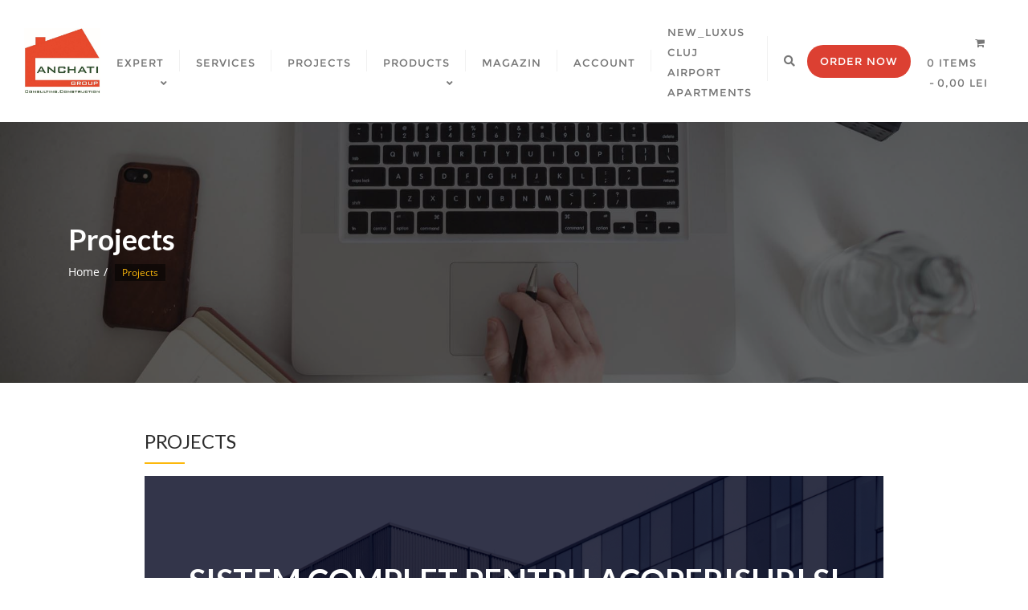

--- FILE ---
content_type: text/html; charset=UTF-8
request_url: https://anchati-group.ro/projects/
body_size: 37999
content:
<!doctype html>
<html lang="ro-RO">
<head>
	<meta charset="UTF-8">
	<meta name="viewport" content="width=device-width, initial-scale=1">
	<link rel="profile" href="http://gmpg.org/xfn/11">
	<meta name='robots' content='index, follow, max-image-preview:large, max-snippet:-1, max-video-preview:-1' />
<script>window._wca = window._wca || [];</script>

	<!-- This site is optimized with the Yoast SEO plugin v19.2 - https://yoast.com/wordpress/plugins/seo/ -->
	<title>Projects AcoperisTiglaMetalica | ANCHATI GROUP</title>
	<meta name="description" content="AcoperisTiglaMetalica | CasePeStructuraMetalica | CaseSmart" />
	<link rel="canonical" href="https://anchati-group.ro/projects/" />
	<meta property="og:locale" content="ro_RO" />
	<meta property="og:type" content="article" />
	<meta property="og:title" content="Projects AcoperisTiglaMetalica | ANCHATI GROUP" />
	<meta property="og:description" content="AcoperisTiglaMetalica | CasePeStructuraMetalica | CaseSmart" />
	<meta property="og:url" content="https://anchati-group.ro/projects/" />
	<meta property="og:site_name" content="ANCHATI GROUP" />
	<meta property="article:publisher" content="https://www.facebook.com/CasePeStructuraMetalica.Anchati" />
	<meta property="article:modified_time" content="2024-05-27T07:24:43+00:00" />
	<meta property="og:image" content="https://anchati-group.ro/wp-content/uploads/2023/08/2b9a1d7a-fcfd-402d-a386-3a0228e1bbb9.jpg" />
	<meta name="author" content="nwjuo" />
	<meta name="twitter:card" content="summary_large_image" />
	<meta name="twitter:site" content="@anchati_group" />
	<meta name="twitter:label1" content="Timp estimat pentru citire" />
	<meta name="twitter:data1" content="23 de minute" />
	<script type="application/ld+json" class="yoast-schema-graph">{"@context":"https://schema.org","@graph":[{"@type":"Organization","@id":"https://anchati-group.ro/#organization","name":"ANCHATI GROUP|Acoperis_Tigla_Metalica","url":"https://anchati-group.ro/","sameAs":["https://www.instagram.com/anchati.group/","https://www.linkedin.com/in/anchati-group-3ab7591b2/","https://ro.pinterest.com/sales1500/boards/","https://www.youtube.com/channel/UCp08yCZNMlNEKVIrgJKDyCA?view_as=subscriber","https://www.facebook.com/CasePeStructuraMetalica.Anchati","https://twitter.com/anchati_group"],"logo":{"@type":"ImageObject","inLanguage":"ro-RO","@id":"https://anchati-group.ro/#/schema/logo/image/","url":"https://anchati-group.ro/wp-content/uploads/2020/07/ANCHATI-GROUP-LOGO-FINAL-200X300-1.jpg","contentUrl":"https://anchati-group.ro/wp-content/uploads/2020/07/ANCHATI-GROUP-LOGO-FINAL-200X300-1.jpg","width":300,"height":200,"caption":"ANCHATI GROUP|Acoperis_Tigla_Metalica"},"image":{"@id":"https://anchati-group.ro/#/schema/logo/image/"}},{"@type":"WebSite","@id":"https://anchati-group.ro/#website","url":"https://anchati-group.ro/","name":"ANCHATI GROUP","description":"Consulting Construction Company","publisher":{"@id":"https://anchati-group.ro/#organization"},"potentialAction":[{"@type":"SearchAction","target":{"@type":"EntryPoint","urlTemplate":"https://anchati-group.ro/?s={search_term_string}"},"query-input":"required name=search_term_string"}],"inLanguage":"ro-RO"},{"@type":"ImageObject","inLanguage":"ro-RO","@id":"https://anchati-group.ro/projects/#primaryimage","url":"https://anchati-group.ro/wp-content/uploads/2023/08/2b9a1d7a-fcfd-402d-a386-3a0228e1bbb9.jpg","contentUrl":"https://anchati-group.ro/wp-content/uploads/2023/08/2b9a1d7a-fcfd-402d-a386-3a0228e1bbb9.jpg","width":1536,"height":2048},{"@type":"WebPage","@id":"https://anchati-group.ro/projects/#webpage","url":"https://anchati-group.ro/projects/","name":"Projects AcoperisTiglaMetalica | ANCHATI GROUP","isPartOf":{"@id":"https://anchati-group.ro/#website"},"primaryImageOfPage":{"@id":"https://anchati-group.ro/projects/#primaryimage"},"datePublished":"2017-07-12T05:54:02+00:00","dateModified":"2024-05-27T07:24:43+00:00","description":"AcoperisTiglaMetalica | CasePeStructuraMetalica | CaseSmart","breadcrumb":{"@id":"https://anchati-group.ro/projects/#breadcrumb"},"inLanguage":"ro-RO","potentialAction":[{"@type":"ReadAction","target":["https://anchati-group.ro/projects/"]}]},{"@type":"BreadcrumbList","@id":"https://anchati-group.ro/projects/#breadcrumb","itemListElement":[{"@type":"ListItem","position":1,"name":"Prima pagină","item":"https://anchati-group.ro/"},{"@type":"ListItem","position":2,"name":"Projects"}]}]}</script>
	<!-- / Yoast SEO plugin. -->


<link rel='dns-prefetch' href='//stats.wp.com' />
<link rel='dns-prefetch' href='//fonts.googleapis.com' />
<link rel='dns-prefetch' href='//s.w.org' />
<link href='https://fonts.gstatic.com' crossorigin rel='preconnect' />
<link rel="alternate" type="application/rss+xml" title="ANCHATI GROUP &raquo; Flux" href="https://anchati-group.ro/feed/" />
<link rel="alternate" type="application/rss+xml" title="ANCHATI GROUP &raquo; Flux comentarii" href="https://anchati-group.ro/comments/feed/" />
<script type="text/javascript">
window._wpemojiSettings = {"baseUrl":"https:\/\/s.w.org\/images\/core\/emoji\/14.0.0\/72x72\/","ext":".png","svgUrl":"https:\/\/s.w.org\/images\/core\/emoji\/14.0.0\/svg\/","svgExt":".svg","source":{"concatemoji":"https:\/\/anchati-group.ro\/wp-includes\/js\/wp-emoji-release.min.js?ver=6.0.11"}};
/*! This file is auto-generated */
!function(e,a,t){var n,r,o,i=a.createElement("canvas"),p=i.getContext&&i.getContext("2d");function s(e,t){var a=String.fromCharCode,e=(p.clearRect(0,0,i.width,i.height),p.fillText(a.apply(this,e),0,0),i.toDataURL());return p.clearRect(0,0,i.width,i.height),p.fillText(a.apply(this,t),0,0),e===i.toDataURL()}function c(e){var t=a.createElement("script");t.src=e,t.defer=t.type="text/javascript",a.getElementsByTagName("head")[0].appendChild(t)}for(o=Array("flag","emoji"),t.supports={everything:!0,everythingExceptFlag:!0},r=0;r<o.length;r++)t.supports[o[r]]=function(e){if(!p||!p.fillText)return!1;switch(p.textBaseline="top",p.font="600 32px Arial",e){case"flag":return s([127987,65039,8205,9895,65039],[127987,65039,8203,9895,65039])?!1:!s([55356,56826,55356,56819],[55356,56826,8203,55356,56819])&&!s([55356,57332,56128,56423,56128,56418,56128,56421,56128,56430,56128,56423,56128,56447],[55356,57332,8203,56128,56423,8203,56128,56418,8203,56128,56421,8203,56128,56430,8203,56128,56423,8203,56128,56447]);case"emoji":return!s([129777,127995,8205,129778,127999],[129777,127995,8203,129778,127999])}return!1}(o[r]),t.supports.everything=t.supports.everything&&t.supports[o[r]],"flag"!==o[r]&&(t.supports.everythingExceptFlag=t.supports.everythingExceptFlag&&t.supports[o[r]]);t.supports.everythingExceptFlag=t.supports.everythingExceptFlag&&!t.supports.flag,t.DOMReady=!1,t.readyCallback=function(){t.DOMReady=!0},t.supports.everything||(n=function(){t.readyCallback()},a.addEventListener?(a.addEventListener("DOMContentLoaded",n,!1),e.addEventListener("load",n,!1)):(e.attachEvent("onload",n),a.attachEvent("onreadystatechange",function(){"complete"===a.readyState&&t.readyCallback()})),(e=t.source||{}).concatemoji?c(e.concatemoji):e.wpemoji&&e.twemoji&&(c(e.twemoji),c(e.wpemoji)))}(window,document,window._wpemojiSettings);
</script>
<style type="text/css">
img.wp-smiley,
img.emoji {
	display: inline !important;
	border: none !important;
	box-shadow: none !important;
	height: 1em !important;
	width: 1em !important;
	margin: 0 0.07em !important;
	vertical-align: -0.1em !important;
	background: none !important;
	padding: 0 !important;
}
</style>
	<link rel='stylesheet' id='bdt-uikit-css'  href='https://anchati-group.ro/wp-content/plugins/bdthemes-element-pack-lite/assets/css/bdt-uikit.css?ver=3.13.1' type='text/css' media='all' />
<link rel='stylesheet' id='ep-helper-css'  href='https://anchati-group.ro/wp-content/plugins/bdthemes-element-pack-lite/assets/css/ep-helper.css?ver=4.3.1' type='text/css' media='all' />
<link rel='stylesheet' id='wp-block-library-css'  href='https://anchati-group.ro/wp-includes/css/dist/block-library/style.min.css?ver=6.0.11' type='text/css' media='all' />
<style id='wp-block-library-inline-css' type='text/css'>
.has-text-align-justify{text-align:justify;}
</style>
<style id='wp-block-library-theme-inline-css' type='text/css'>
.wp-block-audio figcaption{color:#555;font-size:13px;text-align:center}.is-dark-theme .wp-block-audio figcaption{color:hsla(0,0%,100%,.65)}.wp-block-code{border:1px solid #ccc;border-radius:4px;font-family:Menlo,Consolas,monaco,monospace;padding:.8em 1em}.wp-block-embed figcaption{color:#555;font-size:13px;text-align:center}.is-dark-theme .wp-block-embed figcaption{color:hsla(0,0%,100%,.65)}.blocks-gallery-caption{color:#555;font-size:13px;text-align:center}.is-dark-theme .blocks-gallery-caption{color:hsla(0,0%,100%,.65)}.wp-block-image figcaption{color:#555;font-size:13px;text-align:center}.is-dark-theme .wp-block-image figcaption{color:hsla(0,0%,100%,.65)}.wp-block-pullquote{border-top:4px solid;border-bottom:4px solid;margin-bottom:1.75em;color:currentColor}.wp-block-pullquote__citation,.wp-block-pullquote cite,.wp-block-pullquote footer{color:currentColor;text-transform:uppercase;font-size:.8125em;font-style:normal}.wp-block-quote{border-left:.25em solid;margin:0 0 1.75em;padding-left:1em}.wp-block-quote cite,.wp-block-quote footer{color:currentColor;font-size:.8125em;position:relative;font-style:normal}.wp-block-quote.has-text-align-right{border-left:none;border-right:.25em solid;padding-left:0;padding-right:1em}.wp-block-quote.has-text-align-center{border:none;padding-left:0}.wp-block-quote.is-large,.wp-block-quote.is-style-large,.wp-block-quote.is-style-plain{border:none}.wp-block-search .wp-block-search__label{font-weight:700}:where(.wp-block-group.has-background){padding:1.25em 2.375em}.wp-block-separator.has-css-opacity{opacity:.4}.wp-block-separator{border:none;border-bottom:2px solid;margin-left:auto;margin-right:auto}.wp-block-separator.has-alpha-channel-opacity{opacity:1}.wp-block-separator:not(.is-style-wide):not(.is-style-dots){width:100px}.wp-block-separator.has-background:not(.is-style-dots){border-bottom:none;height:1px}.wp-block-separator.has-background:not(.is-style-wide):not(.is-style-dots){height:2px}.wp-block-table thead{border-bottom:3px solid}.wp-block-table tfoot{border-top:3px solid}.wp-block-table td,.wp-block-table th{padding:.5em;border:1px solid;word-break:normal}.wp-block-table figcaption{color:#555;font-size:13px;text-align:center}.is-dark-theme .wp-block-table figcaption{color:hsla(0,0%,100%,.65)}.wp-block-video figcaption{color:#555;font-size:13px;text-align:center}.is-dark-theme .wp-block-video figcaption{color:hsla(0,0%,100%,.65)}.wp-block-template-part.has-background{padding:1.25em 2.375em;margin-top:0;margin-bottom:0}
</style>
<style id='cost-calculator-builder-calculator-selector-style-inline-css' type='text/css'>
/*!***************************************************************************************************************************************************************************************************************************************!*\
  !*** css ./node_modules/css-loader/dist/cjs.js??ruleSet[1].rules[4].use[1]!./node_modules/postcss-loader/dist/cjs.js??ruleSet[1].rules[4].use[2]!./node_modules/sass-loader/dist/cjs.js??ruleSet[1].rules[4].use[3]!./src/style.scss ***!
  \***************************************************************************************************************************************************************************************************************************************/
.ccb-gutenberg-block {
  padding: 20px;
  border: 1px solid black;
}
.ccb-gutenberg-block__header {
  display: flex;
  align-items: center;
  margin-bottom: 20px;
}
.ccb-gutenberg-block__icon {
  margin-right: 20px;
}

/*# sourceMappingURL=style-index.css.map*/
</style>
<link rel='stylesheet' id='mediaelement-css'  href='https://anchati-group.ro/wp-includes/js/mediaelement/mediaelementplayer-legacy.min.css?ver=4.2.16' type='text/css' media='all' />
<link rel='stylesheet' id='wp-mediaelement-css'  href='https://anchati-group.ro/wp-includes/js/mediaelement/wp-mediaelement.min.css?ver=6.0.11' type='text/css' media='all' />
<link rel='stylesheet' id='wc-blocks-vendors-style-css'  href='https://anchati-group.ro/wp-content/plugins/woocommerce/packages/woocommerce-blocks/build/wc-blocks-vendors-style.css?ver=9.6.6' type='text/css' media='all' />
<link rel='stylesheet' id='wc-blocks-style-css'  href='https://anchati-group.ro/wp-content/plugins/woocommerce/packages/woocommerce-blocks/build/wc-blocks-style.css?ver=9.6.6' type='text/css' media='all' />
<style id='global-styles-inline-css' type='text/css'>
body{--wp--preset--color--black: #000000;--wp--preset--color--cyan-bluish-gray: #abb8c3;--wp--preset--color--white: #ffffff;--wp--preset--color--pale-pink: #f78da7;--wp--preset--color--vivid-red: #cf2e2e;--wp--preset--color--luminous-vivid-orange: #ff6900;--wp--preset--color--luminous-vivid-amber: #fcb900;--wp--preset--color--light-green-cyan: #7bdcb5;--wp--preset--color--vivid-green-cyan: #00d084;--wp--preset--color--pale-cyan-blue: #8ed1fc;--wp--preset--color--vivid-cyan-blue: #0693e3;--wp--preset--color--vivid-purple: #9b51e0;--wp--preset--gradient--vivid-cyan-blue-to-vivid-purple: linear-gradient(135deg,rgba(6,147,227,1) 0%,rgb(155,81,224) 100%);--wp--preset--gradient--light-green-cyan-to-vivid-green-cyan: linear-gradient(135deg,rgb(122,220,180) 0%,rgb(0,208,130) 100%);--wp--preset--gradient--luminous-vivid-amber-to-luminous-vivid-orange: linear-gradient(135deg,rgba(252,185,0,1) 0%,rgba(255,105,0,1) 100%);--wp--preset--gradient--luminous-vivid-orange-to-vivid-red: linear-gradient(135deg,rgba(255,105,0,1) 0%,rgb(207,46,46) 100%);--wp--preset--gradient--very-light-gray-to-cyan-bluish-gray: linear-gradient(135deg,rgb(238,238,238) 0%,rgb(169,184,195) 100%);--wp--preset--gradient--cool-to-warm-spectrum: linear-gradient(135deg,rgb(74,234,220) 0%,rgb(151,120,209) 20%,rgb(207,42,186) 40%,rgb(238,44,130) 60%,rgb(251,105,98) 80%,rgb(254,248,76) 100%);--wp--preset--gradient--blush-light-purple: linear-gradient(135deg,rgb(255,206,236) 0%,rgb(152,150,240) 100%);--wp--preset--gradient--blush-bordeaux: linear-gradient(135deg,rgb(254,205,165) 0%,rgb(254,45,45) 50%,rgb(107,0,62) 100%);--wp--preset--gradient--luminous-dusk: linear-gradient(135deg,rgb(255,203,112) 0%,rgb(199,81,192) 50%,rgb(65,88,208) 100%);--wp--preset--gradient--pale-ocean: linear-gradient(135deg,rgb(255,245,203) 0%,rgb(182,227,212) 50%,rgb(51,167,181) 100%);--wp--preset--gradient--electric-grass: linear-gradient(135deg,rgb(202,248,128) 0%,rgb(113,206,126) 100%);--wp--preset--gradient--midnight: linear-gradient(135deg,rgb(2,3,129) 0%,rgb(40,116,252) 100%);--wp--preset--duotone--dark-grayscale: url('#wp-duotone-dark-grayscale');--wp--preset--duotone--grayscale: url('#wp-duotone-grayscale');--wp--preset--duotone--purple-yellow: url('#wp-duotone-purple-yellow');--wp--preset--duotone--blue-red: url('#wp-duotone-blue-red');--wp--preset--duotone--midnight: url('#wp-duotone-midnight');--wp--preset--duotone--magenta-yellow: url('#wp-duotone-magenta-yellow');--wp--preset--duotone--purple-green: url('#wp-duotone-purple-green');--wp--preset--duotone--blue-orange: url('#wp-duotone-blue-orange');--wp--preset--font-size--small: 13px;--wp--preset--font-size--medium: 20px;--wp--preset--font-size--large: 36px;--wp--preset--font-size--x-large: 42px;}.has-black-color{color: var(--wp--preset--color--black) !important;}.has-cyan-bluish-gray-color{color: var(--wp--preset--color--cyan-bluish-gray) !important;}.has-white-color{color: var(--wp--preset--color--white) !important;}.has-pale-pink-color{color: var(--wp--preset--color--pale-pink) !important;}.has-vivid-red-color{color: var(--wp--preset--color--vivid-red) !important;}.has-luminous-vivid-orange-color{color: var(--wp--preset--color--luminous-vivid-orange) !important;}.has-luminous-vivid-amber-color{color: var(--wp--preset--color--luminous-vivid-amber) !important;}.has-light-green-cyan-color{color: var(--wp--preset--color--light-green-cyan) !important;}.has-vivid-green-cyan-color{color: var(--wp--preset--color--vivid-green-cyan) !important;}.has-pale-cyan-blue-color{color: var(--wp--preset--color--pale-cyan-blue) !important;}.has-vivid-cyan-blue-color{color: var(--wp--preset--color--vivid-cyan-blue) !important;}.has-vivid-purple-color{color: var(--wp--preset--color--vivid-purple) !important;}.has-black-background-color{background-color: var(--wp--preset--color--black) !important;}.has-cyan-bluish-gray-background-color{background-color: var(--wp--preset--color--cyan-bluish-gray) !important;}.has-white-background-color{background-color: var(--wp--preset--color--white) !important;}.has-pale-pink-background-color{background-color: var(--wp--preset--color--pale-pink) !important;}.has-vivid-red-background-color{background-color: var(--wp--preset--color--vivid-red) !important;}.has-luminous-vivid-orange-background-color{background-color: var(--wp--preset--color--luminous-vivid-orange) !important;}.has-luminous-vivid-amber-background-color{background-color: var(--wp--preset--color--luminous-vivid-amber) !important;}.has-light-green-cyan-background-color{background-color: var(--wp--preset--color--light-green-cyan) !important;}.has-vivid-green-cyan-background-color{background-color: var(--wp--preset--color--vivid-green-cyan) !important;}.has-pale-cyan-blue-background-color{background-color: var(--wp--preset--color--pale-cyan-blue) !important;}.has-vivid-cyan-blue-background-color{background-color: var(--wp--preset--color--vivid-cyan-blue) !important;}.has-vivid-purple-background-color{background-color: var(--wp--preset--color--vivid-purple) !important;}.has-black-border-color{border-color: var(--wp--preset--color--black) !important;}.has-cyan-bluish-gray-border-color{border-color: var(--wp--preset--color--cyan-bluish-gray) !important;}.has-white-border-color{border-color: var(--wp--preset--color--white) !important;}.has-pale-pink-border-color{border-color: var(--wp--preset--color--pale-pink) !important;}.has-vivid-red-border-color{border-color: var(--wp--preset--color--vivid-red) !important;}.has-luminous-vivid-orange-border-color{border-color: var(--wp--preset--color--luminous-vivid-orange) !important;}.has-luminous-vivid-amber-border-color{border-color: var(--wp--preset--color--luminous-vivid-amber) !important;}.has-light-green-cyan-border-color{border-color: var(--wp--preset--color--light-green-cyan) !important;}.has-vivid-green-cyan-border-color{border-color: var(--wp--preset--color--vivid-green-cyan) !important;}.has-pale-cyan-blue-border-color{border-color: var(--wp--preset--color--pale-cyan-blue) !important;}.has-vivid-cyan-blue-border-color{border-color: var(--wp--preset--color--vivid-cyan-blue) !important;}.has-vivid-purple-border-color{border-color: var(--wp--preset--color--vivid-purple) !important;}.has-vivid-cyan-blue-to-vivid-purple-gradient-background{background: var(--wp--preset--gradient--vivid-cyan-blue-to-vivid-purple) !important;}.has-light-green-cyan-to-vivid-green-cyan-gradient-background{background: var(--wp--preset--gradient--light-green-cyan-to-vivid-green-cyan) !important;}.has-luminous-vivid-amber-to-luminous-vivid-orange-gradient-background{background: var(--wp--preset--gradient--luminous-vivid-amber-to-luminous-vivid-orange) !important;}.has-luminous-vivid-orange-to-vivid-red-gradient-background{background: var(--wp--preset--gradient--luminous-vivid-orange-to-vivid-red) !important;}.has-very-light-gray-to-cyan-bluish-gray-gradient-background{background: var(--wp--preset--gradient--very-light-gray-to-cyan-bluish-gray) !important;}.has-cool-to-warm-spectrum-gradient-background{background: var(--wp--preset--gradient--cool-to-warm-spectrum) !important;}.has-blush-light-purple-gradient-background{background: var(--wp--preset--gradient--blush-light-purple) !important;}.has-blush-bordeaux-gradient-background{background: var(--wp--preset--gradient--blush-bordeaux) !important;}.has-luminous-dusk-gradient-background{background: var(--wp--preset--gradient--luminous-dusk) !important;}.has-pale-ocean-gradient-background{background: var(--wp--preset--gradient--pale-ocean) !important;}.has-electric-grass-gradient-background{background: var(--wp--preset--gradient--electric-grass) !important;}.has-midnight-gradient-background{background: var(--wp--preset--gradient--midnight) !important;}.has-small-font-size{font-size: var(--wp--preset--font-size--small) !important;}.has-medium-font-size{font-size: var(--wp--preset--font-size--medium) !important;}.has-large-font-size{font-size: var(--wp--preset--font-size--large) !important;}.has-x-large-font-size{font-size: var(--wp--preset--font-size--x-large) !important;}
</style>
<link rel='stylesheet' id='wapf-frontend-css-css'  href='https://anchati-group.ro/wp-content/plugins/advanced-product-fields-for-woocommerce/assets/css/frontend.min.css?ver=1.6.6' type='text/css' media='all' />
<link rel='stylesheet' id='contact-form-7-css'  href='https://anchati-group.ro/wp-content/plugins/contact-form-7/includes/css/styles.css?ver=5.6' type='text/css' media='all' />
<link rel='stylesheet' id='wpmenucart-icons-css'  href='https://anchati-group.ro/wp-content/plugins/woocommerce-menu-bar-cart/assets/css/wpmenucart-icons.min.css?ver=2.14.0' type='text/css' media='all' />
<style id='wpmenucart-icons-inline-css' type='text/css'>
@font-face{font-family:WPMenuCart;src:url(https://anchati-group.ro/wp-content/plugins/woocommerce-menu-bar-cart/assets/fonts/WPMenuCart.eot);src:url(https://anchati-group.ro/wp-content/plugins/woocommerce-menu-bar-cart/assets/fonts/WPMenuCart.eot?#iefix) format('embedded-opentype'),url(https://anchati-group.ro/wp-content/plugins/woocommerce-menu-bar-cart/assets/fonts/WPMenuCart.woff2) format('woff2'),url(https://anchati-group.ro/wp-content/plugins/woocommerce-menu-bar-cart/assets/fonts/WPMenuCart.woff) format('woff'),url(https://anchati-group.ro/wp-content/plugins/woocommerce-menu-bar-cart/assets/fonts/WPMenuCart.ttf) format('truetype'),url(https://anchati-group.ro/wp-content/plugins/woocommerce-menu-bar-cart/assets/fonts/WPMenuCart.svg#WPMenuCart) format('svg');font-weight:400;font-style:normal;font-display:swap}
</style>
<link rel='stylesheet' id='wpmenucart-css'  href='https://anchati-group.ro/wp-content/plugins/woocommerce-menu-bar-cart/assets/css/wpmenucart-main.min.css?ver=2.14.0' type='text/css' media='all' />
<link rel='stylesheet' id='woocommerce-layout-css'  href='https://anchati-group.ro/wp-content/plugins/woocommerce/assets/css/woocommerce-layout.css?ver=7.5.1' type='text/css' media='all' />
<style id='woocommerce-layout-inline-css' type='text/css'>

	.infinite-scroll .woocommerce-pagination {
		display: none;
	}
</style>
<link rel='stylesheet' id='woocommerce-smallscreen-css'  href='https://anchati-group.ro/wp-content/plugins/woocommerce/assets/css/woocommerce-smallscreen.css?ver=7.5.1' type='text/css' media='only screen and (max-width: 768px)' />
<link rel='stylesheet' id='woocommerce-general-css'  href='https://anchati-group.ro/wp-content/plugins/woocommerce/assets/css/woocommerce.css?ver=7.5.1' type='text/css' media='all' />
<style id='woocommerce-inline-inline-css' type='text/css'>
.woocommerce form .form-row .required { visibility: visible; }
</style>
<link rel='stylesheet' id='wphb-extra-css-css'  href='https://anchati-group.ro/wp-content/plugins/wp-hotel-booking/includes/plugins/wp-hotel-booking-extra/assets/css/site.css?ver=2.2.3' type='text/css' media='all' />
<link rel='stylesheet' id='wphb-ui-slider-css'  href='https://anchati-group.ro/wp-content/plugins/wp-hotel-booking/assets/lib/slider/nouislider.min.css?ver=6.0.11' type='text/css' media='all' />
<link rel='stylesheet' id='wp-hotel-booking-css'  href='https://anchati-group.ro/wp-content/plugins/wp-hotel-booking/assets/css/hotel-booking.css?ver=2.2.3' type='text/css' media='all' />
<link rel='stylesheet' id='wp-hotel-booking-theme-default-css'  href='https://anchati-group.ro/wp-content/plugins/wp-hotel-booking/assets/css/theme-default.css?ver=1689117989' type='text/css' media='all' />
<link rel='stylesheet' id='wp-hotel-booking-review-gallery-css'  href='https://anchati-group.ro/wp-content/plugins/wp-hotel-booking/assets/css/review-gallery.css?ver=697212a63429d' type='text/css' media='all' />
<link rel='stylesheet' id='flatpickr-css-css'  href='https://anchati-group.ro/wp-content/plugins/wp-hotel-booking/assets/lib/flatpickr.min.css?ver=6.0.11' type='text/css' media='all' />
<link rel='stylesheet' id='wp-hotel-booking-libaries-style-css'  href='https://anchati-group.ro/wp-content/plugins/wp-hotel-booking/assets/css/libraries.css?ver=6.0.11' type='text/css' media='all' />
<link rel='stylesheet' id='wp-admin-hotel-booking-calendar-v2-css'  href='https://anchati-group.ro/wp-content/plugins/wp-hotel-booking/assets/css/admin/main.min.css?ver=6.0.11' type='text/css' media='all' />
<link rel='stylesheet' id='hfe-style-css'  href='https://anchati-group.ro/wp-content/plugins/header-footer-elementor/assets/css/header-footer-elementor.css?ver=1.6.16' type='text/css' media='all' />
<link rel='stylesheet' id='elementor-icons-css'  href='https://anchati-group.ro/wp-content/plugins/elementor/assets/lib/eicons/css/elementor-icons.min.css?ver=5.23.0' type='text/css' media='all' />
<link rel='stylesheet' id='elementor-frontend-css'  href='https://anchati-group.ro/wp-content/plugins/elementor/assets/css/frontend-lite.min.css?ver=3.16.0-beta4' type='text/css' media='all' />
<link rel='stylesheet' id='swiper-css'  href='https://anchati-group.ro/wp-content/plugins/elementor/assets/lib/swiper/css/swiper.min.css?ver=5.3.6' type='text/css' media='all' />
<link rel='stylesheet' id='elementor-post-1194-css'  href='https://anchati-group.ro/wp-content/uploads/elementor/css/post-1194.css?ver=1756722214' type='text/css' media='all' />
<link rel='stylesheet' id='font-awesome-5-all-css'  href='https://anchati-group.ro/wp-content/plugins/elementor/assets/lib/font-awesome/css/all.min.css?ver=3.16.0-beta4' type='text/css' media='all' />
<link rel='stylesheet' id='font-awesome-4-shim-css'  href='https://anchati-group.ro/wp-content/plugins/elementor/assets/lib/font-awesome/css/v4-shims.min.css?ver=3.16.0-beta4' type='text/css' media='all' />
<link rel='stylesheet' id='she-header-style-css'  href='https://anchati-group.ro/wp-content/plugins/sticky-header-effects-for-elementor/assets/css/she-header-style.css?ver=1.5.3' type='text/css' media='all' />
<link rel='stylesheet' id='elementor-post-74-css'  href='https://anchati-group.ro/wp-content/uploads/elementor/css/post-74.css?ver=1756796138' type='text/css' media='all' />
<link rel='stylesheet' id='hfe-widgets-style-css'  href='https://anchati-group.ro/wp-content/plugins/header-footer-elementor/inc/widgets-css/frontend.css?ver=1.6.16' type='text/css' media='all' />
<link rel='stylesheet' id='elementor-post-1049-css'  href='https://anchati-group.ro/wp-content/uploads/elementor/css/post-1049.css?ver=1756870622' type='text/css' media='all' />
<link rel='stylesheet' id='bootstrap-css'  href='https://anchati-group.ro/wp-content/themes/bizberg/assets/bootstrap/css/bootstrap.min.css?ver=6.0.11' type='text/css' media='all' />
<link rel='stylesheet' id='font-awesome-5-css'  href='https://anchati-group.ro/wp-content/themes/bizberg/assets/icons/font-awesome-5/css/all.css?ver=6.0.11' type='text/css' media='all' />
<link rel='stylesheet' id='bizberg-main-css'  href='https://anchati-group.ro/wp-content/themes/bizberg/assets/css/main.css?ver=6.0.11' type='text/css' media='all' />
<link rel='stylesheet' id='bizberg-component-css'  href='https://anchati-group.ro/wp-content/themes/bizberg/assets/css/component.css?ver=6.0.11' type='text/css' media='all' />
<link rel='stylesheet' id='bizberg-style2-css'  href='https://anchati-group.ro/wp-content/themes/bizberg/assets/css/style.css?ver=0.8' type='text/css' media='all' />
<link rel='stylesheet' id='bizberg-responsive-css'  href='https://anchati-group.ro/wp-content/themes/bizberg/assets/css/responsive.css?ver=6.0.11' type='text/css' media='all' />
<link rel='stylesheet' id='building_construction_architecture_chld_css-css'  href='https://anchati-group.ro/wp-content/themes/bizberg/style.css?ver=6.0.11' type='text/css' media='all' />
<link rel='stylesheet' id='bizberg-style-css'  href='https://anchati-group.ro/wp-content/themes/building-construction-architecture/style.css?ver=6.0.11' type='text/css' media='all' />
<style id='bizberg-style-inline-css' type='text/css'>
.banner .slider .overlay {
	   background: linear-gradient(-90deg, rgba(47,190,239,0.62), rgba(0,12,20,0.36));
	}.breadcrumb-wrapper .section-title{ text-align:left;padding-top:65px; padding-bottom:65px; padding-left:0px; padding-right:0px }
</style>
<link rel='stylesheet' id='bizberg-google-fonts-css'  href='//fonts.googleapis.com/css2?family=Lato:wght@300;400;700;900&#038;display=swap' type='text/css' media='all' />
<link rel='stylesheet' id='mlk_pc/css/woocommerce-css'  href='https://anchati-group.ro/wp-content/plugins/product-configurator-for-woocommerce/assets/css/woocommerce.css?ver=1.2.59' type='text/css' media='all' />
<link rel='stylesheet' id='um_fonticons_ii-css'  href='https://anchati-group.ro/wp-content/plugins/ultimate-member/assets/css/um-fonticons-ii.css?ver=2.6.7' type='text/css' media='all' />
<link rel='stylesheet' id='um_fonticons_fa-css'  href='https://anchati-group.ro/wp-content/plugins/ultimate-member/assets/css/um-fonticons-fa.css?ver=2.6.7' type='text/css' media='all' />
<link rel='stylesheet' id='select2-css'  href='https://anchati-group.ro/wp-content/plugins/ultimate-member/assets/css/select2/select2.min.css?ver=4.0.13' type='text/css' media='all' />
<link rel='stylesheet' id='um_crop-css'  href='https://anchati-group.ro/wp-content/plugins/ultimate-member/assets/css/um-crop.css?ver=2.6.7' type='text/css' media='all' />
<link rel='stylesheet' id='um_modal-css'  href='https://anchati-group.ro/wp-content/plugins/ultimate-member/assets/css/um-modal.css?ver=2.6.7' type='text/css' media='all' />
<link rel='stylesheet' id='um_styles-css'  href='https://anchati-group.ro/wp-content/plugins/ultimate-member/assets/css/um-styles.css?ver=2.6.7' type='text/css' media='all' />
<link rel='stylesheet' id='um_profile-css'  href='https://anchati-group.ro/wp-content/plugins/ultimate-member/assets/css/um-profile.css?ver=2.6.7' type='text/css' media='all' />
<link rel='stylesheet' id='um_account-css'  href='https://anchati-group.ro/wp-content/plugins/ultimate-member/assets/css/um-account.css?ver=2.6.7' type='text/css' media='all' />
<link rel='stylesheet' id='um_misc-css'  href='https://anchati-group.ro/wp-content/plugins/ultimate-member/assets/css/um-misc.css?ver=2.6.7' type='text/css' media='all' />
<link rel='stylesheet' id='um_fileupload-css'  href='https://anchati-group.ro/wp-content/plugins/ultimate-member/assets/css/um-fileupload.css?ver=2.6.7' type='text/css' media='all' />
<link rel='stylesheet' id='um_datetime-css'  href='https://anchati-group.ro/wp-content/plugins/ultimate-member/assets/css/pickadate/default.css?ver=2.6.7' type='text/css' media='all' />
<link rel='stylesheet' id='um_datetime_date-css'  href='https://anchati-group.ro/wp-content/plugins/ultimate-member/assets/css/pickadate/default.date.css?ver=2.6.7' type='text/css' media='all' />
<link rel='stylesheet' id='um_datetime_time-css'  href='https://anchati-group.ro/wp-content/plugins/ultimate-member/assets/css/pickadate/default.time.css?ver=2.6.7' type='text/css' media='all' />
<link rel='stylesheet' id='um_raty-css'  href='https://anchati-group.ro/wp-content/plugins/ultimate-member/assets/css/um-raty.css?ver=2.6.7' type='text/css' media='all' />
<link rel='stylesheet' id='um_scrollbar-css'  href='https://anchati-group.ro/wp-content/plugins/ultimate-member/assets/css/simplebar.css?ver=2.6.7' type='text/css' media='all' />
<link rel='stylesheet' id='um_tipsy-css'  href='https://anchati-group.ro/wp-content/plugins/ultimate-member/assets/css/um-tipsy.css?ver=2.6.7' type='text/css' media='all' />
<link rel='stylesheet' id='um_responsive-css'  href='https://anchati-group.ro/wp-content/plugins/ultimate-member/assets/css/um-responsive.css?ver=2.6.7' type='text/css' media='all' />
<link rel='stylesheet' id='um_default_css-css'  href='https://anchati-group.ro/wp-content/plugins/ultimate-member/assets/css/um-old-default.css?ver=2.6.7' type='text/css' media='all' />
<link rel='stylesheet' id='elementor-menus-css'  href='https://anchati-group.ro/wp-content/plugins/navmenu-addon-for-elementor/assets/css/frontend.min.css?ver=1.1.6' type='text/css' media='all' />
<link rel='stylesheet' id='google-fonts-1-css'  href='https://fonts.googleapis.com/css?family=Roboto%3A100%2C100italic%2C200%2C200italic%2C300%2C300italic%2C400%2C400italic%2C500%2C500italic%2C600%2C600italic%2C700%2C700italic%2C800%2C800italic%2C900%2C900italic%7CRoboto+Slab%3A100%2C100italic%2C200%2C200italic%2C300%2C300italic%2C400%2C400italic%2C500%2C500italic%2C600%2C600italic%2C700%2C700italic%2C800%2C800italic%2C900%2C900italic&#038;display=auto&#038;subset=latin-ext&#038;ver=6.0.11' type='text/css' media='all' />
<link rel='stylesheet' id='elementor-icons-shared-0-css'  href='https://anchati-group.ro/wp-content/plugins/elementor/assets/lib/font-awesome/css/fontawesome.min.css?ver=5.15.3' type='text/css' media='all' />
<link rel='stylesheet' id='elementor-icons-fa-solid-css'  href='https://anchati-group.ro/wp-content/plugins/elementor/assets/lib/font-awesome/css/solid.min.css?ver=5.15.3' type='text/css' media='all' />
<link rel='stylesheet' id='elementor-icons-fa-brands-css'  href='https://anchati-group.ro/wp-content/plugins/elementor/assets/lib/font-awesome/css/brands.min.css?ver=5.15.3' type='text/css' media='all' />
<link rel='stylesheet' id='jetpack_css-css'  href='https://anchati-group.ro/wp-content/plugins/jetpack/css/jetpack.css?ver=12.0.2' type='text/css' media='all' />
<link rel="preconnect" href="https://fonts.gstatic.com/" crossorigin>		<script type="text/javascript">
			var hotel_settings = {
				cart_page_url: 'https://anchati-group.ro/booking-cart/',
				checkout_page_url: 'https://anchati-group.ro/checkout-page/',
				site_url: 'https://anchati-group.ro',
				ajax: 'https://anchati-group.ro/wp-admin/admin-ajax.php',
				settings: {"review_rating_required":""},
				upload_base_url: 'https://anchati-group.ro/wp-content/uploads',
				meta_key: {
					prefix: '_hb_'
				},
				date_format: 'd/m/Y',
				nonce: '02fb320bd5',
				timezone: '1769083558',
				min_booking_date: 1,
				wphb_rest_url: 'https://anchati-group.ro/wp-json/',
				wphb_rest_nonce: 'a3e287a519',
				is_page_search: 0,
				url_page_search: 'https://anchati-group.ro/booking_search/',
				room_id: 0,
				block_dates:
				[]				,
				currency: 'RON',
				currency_symbol: 'lei',
				currency_position: 'right',
				thousands_separator: ',',
				decimals_separator: '.',
				number_decimal: '2',
				user_id: '0',
			}
		</script>
				<script type="text/javascript">
			var hotel_settings = {
				cart_page_url: 'https://anchati-group.ro/booking-cart/',
				checkout_page_url: 'https://anchati-group.ro/checkout-page/',
				site_url: 'https://anchati-group.ro',
				ajax: 'https://anchati-group.ro/wp-admin/admin-ajax.php',
				settings: {"review_rating_required":""},
				upload_base_url: 'https://anchati-group.ro/wp-content/uploads',
				meta_key: {
					prefix: '_hb_'
				},
				date_format: 'd/m/Y',
				nonce: '02fb320bd5',
				timezone: '1769083558',
				min_booking_date: 1,
				wphb_rest_url: 'https://anchati-group.ro/wp-json/',
				wphb_rest_nonce: 'a3e287a519',
				is_page_search: 0,
				url_page_search: 'https://anchati-group.ro/booking_search/',
				room_id: 0,
				block_dates:
				[]				,
				currency: 'RON',
				currency_symbol: 'lei',
				currency_position: 'right',
				thousands_separator: ',',
				decimals_separator: '.',
				number_decimal: '2',
				user_id: '0',
			}
		</script>
		<script type='text/javascript' src='https://anchati-group.ro/wp-includes/js/jquery/jquery.min.js?ver=3.6.0' id='jquery-core-js'></script>
<script type='text/javascript' src='https://anchati-group.ro/wp-includes/js/jquery/jquery-migrate.min.js?ver=3.3.2' id='jquery-migrate-js'></script>
<script type='text/javascript' src='https://anchati-group.ro/wp-includes/js/dist/vendor/regenerator-runtime.min.js?ver=0.13.9' id='regenerator-runtime-js'></script>
<script type='text/javascript' src='https://anchati-group.ro/wp-includes/js/dist/vendor/wp-polyfill.min.js?ver=3.15.0' id='wp-polyfill-js'></script>
<script type='text/javascript' src='https://anchati-group.ro/wp-content/plugins/e2pdf/js/e2pdf.frontend.js?ver=1.20.27' id='js/e2pdf.frontend-js'></script>
<script src='https://anchati-group.ro/wp-content/plugins/product-configurator-for-woocommerce/assets/js/underscore-before.min.js'></script>
<script type='text/javascript' src='https://anchati-group.ro/wp-includes/js/underscore.min.js?ver=1.13.3' id='underscore-js'></script>
<script src='https://anchati-group.ro/wp-content/plugins/product-configurator-for-woocommerce/assets/js/underscore-after.min.js'></script>
<script type='text/javascript' id='wp-util-js-extra'>
/* <![CDATA[ */
var _wpUtilSettings = {"ajax":{"url":"\/wp-admin\/admin-ajax.php"}};
/* ]]> */
</script>
<script type='text/javascript' src='https://anchati-group.ro/wp-includes/js/wp-util.min.js?ver=6.0.11' id='wp-util-js'></script>
<script type='text/javascript' src='https://anchati-group.ro/wp-includes/js/jquery/ui/core.min.js?ver=1.13.1' id='jquery-ui-core-js'></script>
<script type='text/javascript' src='https://anchati-group.ro/wp-includes/js/jquery/ui/mouse.min.js?ver=1.13.1' id='jquery-ui-mouse-js'></script>
<script type='text/javascript' src='https://anchati-group.ro/wp-includes/js/jquery/ui/sortable.min.js?ver=1.13.1' id='jquery-ui-sortable-js'></script>
<script type='text/javascript' src='https://anchati-group.ro/wp-includes/js/jquery/ui/datepicker.min.js?ver=1.13.1' id='jquery-ui-datepicker-js'></script>
<script type='text/javascript' id='jquery-ui-datepicker-js-after'>
jQuery(function(jQuery){jQuery.datepicker.setDefaults({"closeText":"\u00cenchide","currentText":"Azi","monthNames":["ianuarie","februarie","martie","aprilie","mai","iunie","iulie","august","septembrie","octombrie","noiembrie","decembrie"],"monthNamesShort":["ian.","feb.","mart.","apr.","mai","iun.","iul.","aug.","sept.","oct.","nov.","dec."],"nextText":"Urm\u0103tor","prevText":"Anterior","dayNames":["duminic\u0103","luni","mar\u021bi","miercuri","joi","vineri","s\u00e2mb\u0103t\u0103"],"dayNamesShort":["Dum","lun","mar","mie","joi","vin","s\u00e2m"],"dayNamesMin":["D","L","Ma","Mi","J","V","S"],"dateFormat":"dd\/mm\/yy","firstDay":1,"isRTL":false});});
</script>
<script type='text/javascript' src='https://anchati-group.ro/wp-includes/js/dist/hooks.min.js?ver=c6d64f2cb8f5c6bb49caca37f8828ce3' id='wp-hooks-js'></script>
<script type='text/javascript' src='https://anchati-group.ro/wp-includes/js/dist/i18n.min.js?ver=ebee46757c6a411e38fd079a7ac71d94' id='wp-i18n-js'></script>
<script type='text/javascript' id='wp-i18n-js-after'>
wp.i18n.setLocaleData( { 'text direction\u0004ltr': [ 'ltr' ] } );
</script>
<script type='text/javascript' src='https://anchati-group.ro/wp-includes/js/dist/vendor/lodash.min.js?ver=4.17.19' id='lodash-js'></script>
<script type='text/javascript' id='lodash-js-after'>
window.lodash = _.noConflict();
</script>
<script type='text/javascript' src='https://anchati-group.ro/wp-includes/js/dist/url.min.js?ver=16385e4d69da65c7283790971de6b297' id='wp-url-js'></script>
<script type='text/javascript' id='wp-api-fetch-js-translations'>
( function( domain, translations ) {
	var localeData = translations.locale_data[ domain ] || translations.locale_data.messages;
	localeData[""].domain = domain;
	wp.i18n.setLocaleData( localeData, domain );
} )( "default", {"translation-revision-date":"2025-12-09 09:52:05+0000","generator":"GlotPress\/4.0.3","domain":"messages","locale_data":{"messages":{"":{"domain":"messages","plural-forms":"nplurals=3; plural=(n == 1) ? 0 : ((n == 0 || n % 100 >= 2 && n % 100 <= 19) ? 1 : 2);","lang":"ro"},"You are probably offline.":["Probabil e\u0219ti offline."],"Media upload failed. If this is a photo or a large image, please scale it down and try again.":["\u00cenc\u0103rcarea elementului media a e\u0219uat. Dac\u0103 este o fotografie sau o imagine mare, te rog s\u0103-i reduci dimensiunile \u0219i \u00eencearc\u0103 din nou."],"An unknown error occurred.":["A ap\u0103rut o eroare necunoscut\u0103."],"The response is not a valid JSON response.":["R\u0103spunsul nu este un r\u0103spuns JSON valid."]}},"comment":{"reference":"wp-includes\/js\/dist\/api-fetch.js"}} );
</script>
<script type='text/javascript' src='https://anchati-group.ro/wp-includes/js/dist/api-fetch.min.js?ver=63050163caffa6aac54e9ebf21fe0472' id='wp-api-fetch-js'></script>
<script type='text/javascript' id='wp-api-fetch-js-after'>
wp.apiFetch.use( wp.apiFetch.createRootURLMiddleware( "https://anchati-group.ro/wp-json/" ) );
wp.apiFetch.nonceMiddleware = wp.apiFetch.createNonceMiddleware( "a3e287a519" );
wp.apiFetch.use( wp.apiFetch.nonceMiddleware );
wp.apiFetch.use( wp.apiFetch.mediaUploadMiddleware );
wp.apiFetch.nonceEndpoint = "https://anchati-group.ro/wp-admin/admin-ajax.php?action=rest-nonce";
</script>
<script type='text/javascript' src='https://anchati-group.ro/wp-includes/js/backbone.min.js?ver=1.4.1' id='backbone-js'></script>
<script type='text/javascript' src='https://anchati-group.ro/wp-content/plugins/wp-hotel-booking/includes/libraries/owl-carousel/owl.carousel.min.js?ver=6.0.11' id='wp-hotel-booking-owl-carousel-js'></script>
<script type='text/javascript' src='https://anchati-group.ro/wp-content/plugins/wp-hotel-booking/assets/lib/slider/nouislider.min.js?ver=6.0.11' id='wphb-ui-slider-js'></script>
<script type='text/javascript' src='https://anchati-group.ro/wp-content/plugins/wp-hotel-booking/assets/js/select2.min.js?ver=6.0.11' id='wp-admin-hotel-booking-select2-js'></script>
<script type='text/javascript' src='https://anchati-group.ro/wp-content/plugins/wp-hotel-booking/assets/js/admin/main.min.js?ver=6.0.11' id='wp-admin-hotel-booking-calendar-v2-js'></script>
<script type='text/javascript' src='https://anchati-group.ro/wp-content/plugins/wp-hotel-booking/assets/js/admin/admin.hotel-booking-v2.js?ver=2.2.3' id='wp-admin-hotel-booking-v2-js'></script>
<script type='text/javascript' src='https://anchati-group.ro/wp-content/plugins/elementor/assets/lib/font-awesome/js/v4-shims.min.js?ver=3.16.0-beta4' id='font-awesome-4-shim-js'></script>
<script type='text/javascript' src='https://stats.wp.com/s-202604.js' id='woocommerce-analytics-js'></script>
<script type='text/javascript' src='https://anchati-group.ro/wp-content/themes/bizberg/assets/bootstrap/js/bootstrap.min.js?ver=0.4' id='bootstrap-js'></script>
<script type='text/javascript' src='https://anchati-group.ro/wp-content/plugins/sticky-header-effects-for-elementor/assets/js/she-header.js?ver=1.5.3' id='she-header-js'></script>
<script type='text/javascript' id='mkl_pc/general-js-extra'>
/* <![CDATA[ */
var mkl_pc_general = {"ajaxurl":"https:\/\/anchati-group.ro\/wp-admin\/admin-ajax.php"};
/* ]]> */
</script>
<script type='text/javascript' src='https://anchati-group.ro/wp-content/plugins/product-configurator-for-woocommerce/assets/js/general.min.js?ver=1707482755' id='mkl_pc/general-js'></script>
<script type='text/javascript' src='https://anchati-group.ro/wp-content/plugins/ultimate-member/assets/js/um-gdpr.min.js?ver=2.6.7' id='um-gdpr-js'></script>
<link rel="https://api.w.org/" href="https://anchati-group.ro/wp-json/" /><link rel="alternate" type="application/json" href="https://anchati-group.ro/wp-json/wp/v2/pages/74" /><link rel="EditURI" type="application/rsd+xml" title="RSD" href="https://anchati-group.ro/xmlrpc.php?rsd" />
<link rel="wlwmanifest" type="application/wlwmanifest+xml" href="https://anchati-group.ro/wp-includes/wlwmanifest.xml" /> 
<meta name="generator" content="WordPress 6.0.11" />
<meta name="generator" content="WooCommerce 7.5.1" />
<link rel='shortlink' href='https://anchati-group.ro/?p=74' />
<link rel="alternate" type="application/json+oembed" href="https://anchati-group.ro/wp-json/oembed/1.0/embed?url=https%3A%2F%2Fanchati-group.ro%2Fprojects%2F" />
<link rel="alternate" type="text/xml+oembed" href="https://anchati-group.ro/wp-json/oembed/1.0/embed?url=https%3A%2F%2Fanchati-group.ro%2Fprojects%2F&#038;format=xml" />
<script type="text/javascript">window.ccb_nonces = {"ccb_payment":"e163c5201d","ccb_contact_form":"e17211e299","ccb_woo_checkout":"0fc94c325d","ccb_add_order":"240144d841","ccb_orders":"60a8371c0a","ccb_update_order":"28bc698268","ccb_send_invoice":"68de0b26d8","ccb_get_invoice":"a7ee87e4d0","ccb_wp_hook_nonce":"85afa904eb","ccb_razorpay_receive":"cf053c0ebd","ccb_woocommerce_payment":"f5f73a3c85"};</script>		<style type="text/css">
			.um_request_name {
				display: none !important;
			}
		</style>
		<style>img#wpstats{display:none}</style>
			<noscript><style>.woocommerce-product-gallery{ opacity: 1 !important; }</style></noscript>
	<meta name="generator" content="Elementor 3.16.0-beta4; features: e_dom_optimization, e_optimized_assets_loading, e_optimized_css_loading, additional_custom_breakpoints; settings: css_print_method-external, google_font-enabled, font_display-auto">
<style type="text/css">.recentcomments a{display:inline !important;padding:0 !important;margin:0 !important;}</style><script type="text/javascript">
(function($) {
	'use strict';

	if ($.fn.chosen === undefined) {
		$.fn.chosen = function(data) {
			// iterate all selected elements
			$(this).each(function() {
				// check is we have a multiple select
				var isMultiple = $(this).prop('multiple');

				if (!0 && !isMultiple) {
					// do not go ahead in case we don't need a custom plugin
					// to handle standard dropdowns
					return this;
				}

				if (data !== undefined) {
					// invoke requested method (e.g. destroy)
					$(this).select2(data);
				} else {
					data = {};
					data.width       = isMultiple ? 300 : 200;
					data.allowClear  = $(this).hasClass('required') ? false : true;
					data.placeholder = Joomla.JText._('JGLOBAL_SELECT_AN_OPTION');

					var firstOption = $(this).find('option').first();

					// in case we don't have an empty option, unset placeholder
					if (!isMultiple && firstOption.length && firstOption.val().length > 0) {
						data.allowClear  = false;
						data.placeholder = null;
					}

					// turn off search when there are 5 options or less
					if ($(this).find('option').length <= 5) {
						data.minimumResultsForSearch = -1;
					}

					// init select2 plugin
					$(this).select2(data);
				}
			});

			return this;
		}
	}
})(jQuery);
</script>
<script type="text/javascript">
(function($) {
	'use strict';

	$(function() {
		$('.btn-toolbar')
			.find('select')
				.chosen()
					.on('chosen:updated', function() {
						// refresh select2 value when triggered
						// $(this).select2('val', $(this).val());
					});
	});
})(jQuery);
</script>
<script type="text/javascript">
if (typeof JFormValidator !== 'undefined') {
	JFormValidator.prototype.getLabel = function(input) {
		var name = jQuery(input).attr('name');	

		if (this.labels.hasOwnProperty(name)) {
			return jQuery(this.labels[name]);
		}

		return jQuery(input).parent().find('label').first();
	}
}
</script>
<script type="text/javascript">
if (typeof VIK_WIDGET_SAVE_LOOKUP === 'undefined') {
	var VIK_WIDGET_SAVE_LOOKUP = {};
}

(function($) {
	$(document).on('widget-added', function(event, control) {
		registerWidgetScripts($(control).find('form'));
	});

	function registerWidgetScripts(form) {
		if (!form) {
			// if the form was not provided, find it using the widget ID (before WP 5.8)
			form = $('div[id$="mod_vikbooking_currencyconverter-1"] form');
		}

		if (typeof JFormValidator !== 'undefined') {
			// init internal validator
			var validator = new JFormValidator(form);

			// validate fields every time the SAVE button is clicked
			form.find('input[name="savewidget"]').on('click', function(event) {
				return validator.validate();
			});
		}

		// init select2 on dropdown with multiple selection
		if (jQuery.fn.select2) {
			form.find('select[multiple]').select2({
				width: '100%'
			});
		}

		// initialize popover within the form
		if (jQuery.fn.popover) {
			form.find('.inline-popover').popover({sanitize: false, container: 'body'});
		}
	}

	$(function() {
		// If the widget is not a template, register the scripts.
		// A widget template ID always ends with "__i__"
		if (!"mod_vikbooking_currencyconverter-1".match(/__i__$/)) {
			registerWidgetScripts();
		}

		// Attach event to the "ADD WIDGET" button
		$('.widgets-chooser-add').on('click', function(e) {
			// find widget parent of the clicked button
			var parent = this.closest('div[id$="mod_vikbooking_currencyconverter-1"]');

			if (!parent) {
				return;
			}

			// extract ID from the template parent (exclude "__i__")
			var id = $(parent).attr('id').match(/(.*?)__i__$/);

			if (!id) {
				return;
			}

			// register scripts with a short delay to make sure the
			// template has been moved on the right side
			setTimeout(function() {
				// obtain the box that has been created
				var createdForm = $('div[id^="' + id.pop() + '"]').last();

				// find form within the box
				var _form = $(createdForm).find('form');

				// register scripts at runtime
				registerWidgetScripts(_form);
			}, 32);
		});

		// register save callback for this kind of widget only once
		if (!VIK_WIDGET_SAVE_LOOKUP.hasOwnProperty('mod_vikbooking_currencyconverter')) {
			// flag as loaded
			VIK_WIDGET_SAVE_LOOKUP['mod_vikbooking_currencyconverter'] = 1;

			// Attach event to SAVE callback
			$(document).ajaxSuccess(function(event, xhr, settings) {
				// make sure the request was used to save the widget settings
				if (!settings.data || typeof settings.data !== 'string' || settings.data.indexOf('action=save-widget') === -1) {
					// wrong request
					return;
				}

				// extract widget ID from request
				var widget_id = settings.data.match(/widget-id=([a-z0-9_-]+)(?:&|$)/i);

				// make sure this is the widget that was saved
				if (!widget_id) {
					// wrong widget
					return;
				}

				// get cleansed widget ID
				widget_id = widget_id.pop();

				// make sure the widget starts with this ID
				if (widget_id.indexOf('mod_vikbooking_currencyconverter') !== 0) {
					// wrong widget
					return;
				}

				// obtain the box that has been updated
				var updatedForm = $('div[id$="' + widget_id + '"]').find('form');

				// register scripts at runtime
				registerWidgetScripts(updatedForm);
			});
		}
	});
})(jQuery);
</script>
<script type="text/javascript">
if (typeof JFormValidator !== 'undefined') {
	JFormValidator.prototype.getLabel = function(input) {
		var name = jQuery(input).attr('name');	

		if (this.labels.hasOwnProperty(name)) {
			return jQuery(this.labels[name]);
		}

		return jQuery(input).parent().find('label').first();
	}
}
</script>
<script type="text/javascript">
if (typeof VIK_WIDGET_SAVE_LOOKUP === 'undefined') {
	var VIK_WIDGET_SAVE_LOOKUP = {};
}

(function($) {
	$(document).on('widget-added', function(event, control) {
		registerWidgetScripts($(control).find('form'));
	});

	function registerWidgetScripts(form) {
		if (!form) {
			// if the form was not provided, find it using the widget ID (before WP 5.8)
			form = $('div[id$="mod_vikbooking_horizontalsearch-1"] form');
		}

		if (typeof JFormValidator !== 'undefined') {
			// init internal validator
			var validator = new JFormValidator(form);

			// validate fields every time the SAVE button is clicked
			form.find('input[name="savewidget"]').on('click', function(event) {
				return validator.validate();
			});
		}

		// init select2 on dropdown with multiple selection
		if (jQuery.fn.select2) {
			form.find('select[multiple]').select2({
				width: '100%'
			});
		}

		// initialize popover within the form
		if (jQuery.fn.popover) {
			form.find('.inline-popover').popover({sanitize: false, container: 'body'});
		}
	}

	$(function() {
		// If the widget is not a template, register the scripts.
		// A widget template ID always ends with "__i__"
		if (!"mod_vikbooking_horizontalsearch-1".match(/__i__$/)) {
			registerWidgetScripts();
		}

		// Attach event to the "ADD WIDGET" button
		$('.widgets-chooser-add').on('click', function(e) {
			// find widget parent of the clicked button
			var parent = this.closest('div[id$="mod_vikbooking_horizontalsearch-1"]');

			if (!parent) {
				return;
			}

			// extract ID from the template parent (exclude "__i__")
			var id = $(parent).attr('id').match(/(.*?)__i__$/);

			if (!id) {
				return;
			}

			// register scripts with a short delay to make sure the
			// template has been moved on the right side
			setTimeout(function() {
				// obtain the box that has been created
				var createdForm = $('div[id^="' + id.pop() + '"]').last();

				// find form within the box
				var _form = $(createdForm).find('form');

				// register scripts at runtime
				registerWidgetScripts(_form);
			}, 32);
		});

		// register save callback for this kind of widget only once
		if (!VIK_WIDGET_SAVE_LOOKUP.hasOwnProperty('mod_vikbooking_horizontalsearch')) {
			// flag as loaded
			VIK_WIDGET_SAVE_LOOKUP['mod_vikbooking_horizontalsearch'] = 1;

			// Attach event to SAVE callback
			$(document).ajaxSuccess(function(event, xhr, settings) {
				// make sure the request was used to save the widget settings
				if (!settings.data || typeof settings.data !== 'string' || settings.data.indexOf('action=save-widget') === -1) {
					// wrong request
					return;
				}

				// extract widget ID from request
				var widget_id = settings.data.match(/widget-id=([a-z0-9_-]+)(?:&|$)/i);

				// make sure this is the widget that was saved
				if (!widget_id) {
					// wrong widget
					return;
				}

				// get cleansed widget ID
				widget_id = widget_id.pop();

				// make sure the widget starts with this ID
				if (widget_id.indexOf('mod_vikbooking_horizontalsearch') !== 0) {
					// wrong widget
					return;
				}

				// obtain the box that has been updated
				var updatedForm = $('div[id$="' + widget_id + '"]').find('form');

				// register scripts at runtime
				registerWidgetScripts(updatedForm);
			});
		}
	});
})(jQuery);
</script>
<link rel="icon" href="https://anchati-group.ro/wp-content/uploads/2020/07/ANCHATI-GROUP-LOGO-FINAL-200X300-100x100.jpg" sizes="32x32" />
<link rel="icon" href="https://anchati-group.ro/wp-content/uploads/2020/07/ANCHATI-GROUP-LOGO-FINAL-200X300.jpg" sizes="192x192" />
<link rel="apple-touch-icon" href="https://anchati-group.ro/wp-content/uploads/2020/07/ANCHATI-GROUP-LOGO-FINAL-200X300.jpg" />
<meta name="msapplication-TileImage" content="https://anchati-group.ro/wp-content/uploads/2020/07/ANCHATI-GROUP-LOGO-FINAL-200X300.jpg" />
<style id="kirki-inline-styles">header #navbar .container,.primary_header_2_wrapper .container{width:100%;}body.home header#masthead, body:not(.home) header#masthead{border-bottom-width:10px;border-bottom-color:#eee;}.navbar-nav li ul li a:hover,.page-fullwidth-transparent-header header .navbar-default .navbar-nav > li > a:hover,.page-fullwidth-transparent-header .navbar-nav > li:hover > a{color:#dd3333 !important;}header .navbar-default .navbar-nav > li > a:hover,.navbar-nav > li:hover,.header-search .search-form input#searchsubmit, .header-search .search-form input#searchsubmit:visited{background:#dd3333 !important;}.navbar-nav > li.header_btn_wrapper:hover,.navbar-nav > li.search_wrapper:hover,.page-fullwidth-transparent-header .navbar-nav > li:hover{background:none !important;}.navbar-nav li ul{border-top-color:#dd3333 !important;}header .navbar-default .navbar-nav > li > a:hover{border-color:#b12929;}.menu_custom_btn{background:#dc4032 !important;}.navbar-default .navbar-nav>li>a.menu_custom_btn:hover, .page-fullwidth-transparent-header .navbar-default .navbar-nav>li>a.menu_custom_btn:hover{background:#dc4032 !important;}a.menu_custom_btn{border-top-left-radius:28px;border-top-right-radius:28px;border-bottom-left-radius:28px;border-bottom-right-radius:28px;}.prognroll-bar{display:none;}.homepage_banner h1.banner_title{color:#fff;}.homepage_banner p.banner_subtitle{color:#fff;}.breadcrumb-wrapper.not-home .section-title h1{color:#fff;}.breadcrumb-wrapper.not-home .breadcrumb li a,.breadcrumb>li+li:before{color:#fff;}.breadcrumb-wrapper.not-home .section-title{text-align:left;padding-top:65px;padding-bottom:65px;padding-left:0px;padding-right:0px;}.breadcrumb-wrapper.not-home{background-image:url("https://anchati-group.ro/wp-content/themes/bizberg/assets/images/breadcrum.jpg");background-color:rgba(20,20,20,.8);background-repeat:repeat;background-position:center center;background-attachment:scroll;-webkit-background-size:cover;-moz-background-size:cover;-ms-background-size:cover;-o-background-size:cover;background-size:cover;}.primary_header_2 h3,.bizberg_header_wrapper h3{font-family:"Playfair Display SC", Georgia, serif;font-size:23px;font-weight:700;letter-spacing:0px;line-height:1.5;text-align:left;text-transform:none;color:#000;}.primary_header_2 p,.bizberg_header_wrapper p{font-family:Suwannaphum, "Comic Sans MS", cursive, sans-serif;font-size:14px;font-weight:400;letter-spacing:0px;line-height:1.8;text-align:left;text-transform:none;color:#000;}.navbar.sticky .bizberg_header_wrapper .logo img{max-height:51px;}a:focus{outline:1px dashed #fcb80b;}a,.breadcrumb-wrapper .breadcrumb .active,#sidebar a,a:hover, a:focus,.post-navigation .nav-previous a:hover, .post-navigation .nav-next a:hover, #blog .blog-post.blog-large .entry-date a,#blog .blog-post.blog-large .entry-title a:hover,#blog .blog-post .entry-meta > span > a:hover, nav.comment-navigation a:hover,.bizberg_post_date a,.bizberg_detail_user_wrapper a:hover,div#respond h3#reply-title small a, .sidebar-wrapper .section-title h3, #sidebar .widget h2.widget-title{color:#fcb80b;}.search-form input#searchsubmit,#back-to-top a,.btn-primary, a.btn-primary, p.form-submit .submit, .reply a, input.wpcf7-form-control.wpcf7-submit, form.post-password-form input[type="submit"],.result-paging-wrapper ul.paging li.active a, .result-paging-wrapper ul.paging li a:hover, .navigation.pagination a:hover, .navigation.pagination span:hover, .navigation.pagination span.current,#sidebar .widget h2.widget-title:before, .widget.widget_tag_cloud a:hover, .tagcloud.tags a:hover,.bizberg_detail_cat:after,.bizberg_post_date a:after,div#respond h3#reply-title:after{background:#fcb80b;}ul.sidebar-cat li a:hover, ul.archive li a:hover, .widget.widget_categories li a:hover, .widget.widget_archive li a:hover, .widget.widget_pages li a:hover, .widget.widget_meta li a:hover, .widget.widget_nav_menu li a:hover, .widget.widget_recent_entries li a:hover, .widget.widget_recent_comments li a:hover, .widget.widget_archive li:hover, .widget.widget_categories li:hover{color:#fcb80b !important;}.post-navigation .nav-previous a:hover, .post-navigation .nav-next a:hover, nav.comment-navigation a:hover,#blog .blog-post.blog-large .entry-date a:after,div#respond h3#reply-title small a, .bizberg_default_page .single_page h3:after{border-color:#fcb80b;}.btn-primary, a.btn-primary, p.form-submit .submit, .reply a, input.wpcf7-form-control.wpcf7-submit, form.post-password-form input[type="submit"]{border-color:#ca9409;}.btn-primary:hover, a.btn-primary:hover, p.form-submit .submit:hover, .reply a:hover, input.wpcf7-form-control.wpcf7-submit:hover, form.post-password-form input[type="submit"]:hover,.red-btn .btn-primary:hover, .error-section a:hover{background:#ca9409;border-color:#fcb80b;}.tag-cloud-wrapper{display:block;}.blog-detail-page .content-wrapper,.bizberg_default_page .content-wrapper{float:left;}.breadcrumb>li+li:before{content:"/\00a0";}.error-section{background-image:url("https://anchati-group.ro/wp-content/themes/bizberg/assets/images/breadcrum.jpg");}@media (min-width: 1025px) and (max-width: 1824px){.navbar.sticky{position:relative1;}}@media (min-width: 320px) and (max-width: 1024px){.navbar.sticky{position:relative1;}.navbar .slicknav_nav{max-height:200px;overflow-y:scroll;}}@media (min-width: 481px) and (max-width: 1024px){.primary_header_2 h3,.bizberg_header_wrapper h3{font-size:23px !important;}.primary_header_2 p,.bizberg_header_wrapper p{font-size:13px !important;}}@media (min-width: 320px) and (max-width: 480px){.primary_header_2 h3,.bizberg_header_wrapper h3{font-size:23px !important;}.primary_header_2 p,.bizberg_header_wrapper p{font-size:13px !important;}}@media only screen and (min-width: 1025px){.sticky .bizberg_header_wrapper h3{font-size:23px;}.sticky .bizberg_header_wrapper p{font-size:13px;}}@media (min-width: 1025px) and (max-width: 2000px){.bizberg_header_wrapper .logo img,.primary_header_2 a img{max-height:200px;}}@font-face{font-display:swap;font-family:'Playfair Display SC';font-style:normal;font-weight:700;src:url(//fonts.gstatic.com/l/font?kit=ke80OhoaMkR6-hSn7kbHVoFf7ZfgMPr_nQIpNcg&skey=3f21dd19ddf0000a&v=v18) format('woff');}@font-face{font-display:swap;font-family:'Suwannaphum';font-style:normal;font-weight:400;src:url(//fonts.gstatic.com/l/font?kit=jAnCgHV7GtDvc8jbe8hXXIWm&skey=7f2b4c74488656f0&v=v33) format('woff');}</style></head>


<body class="page-template-default page page-id-74 wp-custom-logo bizberg sidebar  theme-bizberg has-navmenu has-megamenu woocommerce-no-js ehf-footer ehf-template-bizberg ehf-stylesheet-building-construction-architecture elementor-default elementor-kit-1194 elementor-page elementor-page-74">

<svg xmlns="http://www.w3.org/2000/svg" viewBox="0 0 0 0" width="0" height="0" focusable="false" role="none" style="visibility: hidden; position: absolute; left: -9999px; overflow: hidden;" ><defs><filter id="wp-duotone-dark-grayscale"><feColorMatrix color-interpolation-filters="sRGB" type="matrix" values=" .299 .587 .114 0 0 .299 .587 .114 0 0 .299 .587 .114 0 0 .299 .587 .114 0 0 " /><feComponentTransfer color-interpolation-filters="sRGB" ><feFuncR type="table" tableValues="0 0.49803921568627" /><feFuncG type="table" tableValues="0 0.49803921568627" /><feFuncB type="table" tableValues="0 0.49803921568627" /><feFuncA type="table" tableValues="1 1" /></feComponentTransfer><feComposite in2="SourceGraphic" operator="in" /></filter></defs></svg><svg xmlns="http://www.w3.org/2000/svg" viewBox="0 0 0 0" width="0" height="0" focusable="false" role="none" style="visibility: hidden; position: absolute; left: -9999px; overflow: hidden;" ><defs><filter id="wp-duotone-grayscale"><feColorMatrix color-interpolation-filters="sRGB" type="matrix" values=" .299 .587 .114 0 0 .299 .587 .114 0 0 .299 .587 .114 0 0 .299 .587 .114 0 0 " /><feComponentTransfer color-interpolation-filters="sRGB" ><feFuncR type="table" tableValues="0 1" /><feFuncG type="table" tableValues="0 1" /><feFuncB type="table" tableValues="0 1" /><feFuncA type="table" tableValues="1 1" /></feComponentTransfer><feComposite in2="SourceGraphic" operator="in" /></filter></defs></svg><svg xmlns="http://www.w3.org/2000/svg" viewBox="0 0 0 0" width="0" height="0" focusable="false" role="none" style="visibility: hidden; position: absolute; left: -9999px; overflow: hidden;" ><defs><filter id="wp-duotone-purple-yellow"><feColorMatrix color-interpolation-filters="sRGB" type="matrix" values=" .299 .587 .114 0 0 .299 .587 .114 0 0 .299 .587 .114 0 0 .299 .587 .114 0 0 " /><feComponentTransfer color-interpolation-filters="sRGB" ><feFuncR type="table" tableValues="0.54901960784314 0.98823529411765" /><feFuncG type="table" tableValues="0 1" /><feFuncB type="table" tableValues="0.71764705882353 0.25490196078431" /><feFuncA type="table" tableValues="1 1" /></feComponentTransfer><feComposite in2="SourceGraphic" operator="in" /></filter></defs></svg><svg xmlns="http://www.w3.org/2000/svg" viewBox="0 0 0 0" width="0" height="0" focusable="false" role="none" style="visibility: hidden; position: absolute; left: -9999px; overflow: hidden;" ><defs><filter id="wp-duotone-blue-red"><feColorMatrix color-interpolation-filters="sRGB" type="matrix" values=" .299 .587 .114 0 0 .299 .587 .114 0 0 .299 .587 .114 0 0 .299 .587 .114 0 0 " /><feComponentTransfer color-interpolation-filters="sRGB" ><feFuncR type="table" tableValues="0 1" /><feFuncG type="table" tableValues="0 0.27843137254902" /><feFuncB type="table" tableValues="0.5921568627451 0.27843137254902" /><feFuncA type="table" tableValues="1 1" /></feComponentTransfer><feComposite in2="SourceGraphic" operator="in" /></filter></defs></svg><svg xmlns="http://www.w3.org/2000/svg" viewBox="0 0 0 0" width="0" height="0" focusable="false" role="none" style="visibility: hidden; position: absolute; left: -9999px; overflow: hidden;" ><defs><filter id="wp-duotone-midnight"><feColorMatrix color-interpolation-filters="sRGB" type="matrix" values=" .299 .587 .114 0 0 .299 .587 .114 0 0 .299 .587 .114 0 0 .299 .587 .114 0 0 " /><feComponentTransfer color-interpolation-filters="sRGB" ><feFuncR type="table" tableValues="0 0" /><feFuncG type="table" tableValues="0 0.64705882352941" /><feFuncB type="table" tableValues="0 1" /><feFuncA type="table" tableValues="1 1" /></feComponentTransfer><feComposite in2="SourceGraphic" operator="in" /></filter></defs></svg><svg xmlns="http://www.w3.org/2000/svg" viewBox="0 0 0 0" width="0" height="0" focusable="false" role="none" style="visibility: hidden; position: absolute; left: -9999px; overflow: hidden;" ><defs><filter id="wp-duotone-magenta-yellow"><feColorMatrix color-interpolation-filters="sRGB" type="matrix" values=" .299 .587 .114 0 0 .299 .587 .114 0 0 .299 .587 .114 0 0 .299 .587 .114 0 0 " /><feComponentTransfer color-interpolation-filters="sRGB" ><feFuncR type="table" tableValues="0.78039215686275 1" /><feFuncG type="table" tableValues="0 0.94901960784314" /><feFuncB type="table" tableValues="0.35294117647059 0.47058823529412" /><feFuncA type="table" tableValues="1 1" /></feComponentTransfer><feComposite in2="SourceGraphic" operator="in" /></filter></defs></svg><svg xmlns="http://www.w3.org/2000/svg" viewBox="0 0 0 0" width="0" height="0" focusable="false" role="none" style="visibility: hidden; position: absolute; left: -9999px; overflow: hidden;" ><defs><filter id="wp-duotone-purple-green"><feColorMatrix color-interpolation-filters="sRGB" type="matrix" values=" .299 .587 .114 0 0 .299 .587 .114 0 0 .299 .587 .114 0 0 .299 .587 .114 0 0 " /><feComponentTransfer color-interpolation-filters="sRGB" ><feFuncR type="table" tableValues="0.65098039215686 0.40392156862745" /><feFuncG type="table" tableValues="0 1" /><feFuncB type="table" tableValues="0.44705882352941 0.4" /><feFuncA type="table" tableValues="1 1" /></feComponentTransfer><feComposite in2="SourceGraphic" operator="in" /></filter></defs></svg><svg xmlns="http://www.w3.org/2000/svg" viewBox="0 0 0 0" width="0" height="0" focusable="false" role="none" style="visibility: hidden; position: absolute; left: -9999px; overflow: hidden;" ><defs><filter id="wp-duotone-blue-orange"><feColorMatrix color-interpolation-filters="sRGB" type="matrix" values=" .299 .587 .114 0 0 .299 .587 .114 0 0 .299 .587 .114 0 0 .299 .587 .114 0 0 " /><feComponentTransfer color-interpolation-filters="sRGB" ><feFuncR type="table" tableValues="0.098039215686275 1" /><feFuncG type="table" tableValues="0 0.66274509803922" /><feFuncB type="table" tableValues="0.84705882352941 0.41960784313725" /><feFuncA type="table" tableValues="1 1" /></feComponentTransfer><feComposite in2="SourceGraphic" operator="in" /></filter></defs></svg>
<header id="masthead" class="primary_header_left">

	<a class="skip-link screen-reader-text" href="#content">
		Skip to content		
	</a>

	
	
    <nav class="navbar navbar-default with-slicknav ">

        <div id="navbar" class="collapse navbar-collapse navbar-arrow">

            <div class="container">

            	<div class="bizberg_header_wrapper">

	                
	<a 
    class="logo pull-left " 
    href="https://anchati-group.ro/">

    	        	<img 
        	src="https://anchati-group.ro/wp-content/uploads/2020/07/cropped-FINAL-anchati-logo-800x600-24.07.2020-Excel.jpg" 
        	alt="Logo" 
        	class="site_logo">
        	
    </a>

	<ul id="responsive-menu" class="nav navbar-nav pull-right"><li id="menu-item-75" class="menu-item menu-item-type-post_type menu-item-object-page menu-item-home menu-item-has-children"><a href="https://anchati-group.ro/"><span class="eb_menu_title">Expert</span></a>
<ul class="sub-menu">
	<li id="menu-item-80" class="menu-item menu-item-type-post_type menu-item-object-page"><a href="https://anchati-group.ro/about/"><span class="eb_menu_title">About</span></a></li>
	<li id="menu-item-82" class="menu-item menu-item-type-post_type menu-item-object-page"><a href="https://anchati-group.ro/contact-us/"><span class="eb_menu_title">Anchati_Contact</span></a></li>
</ul>
</li>
<li id="menu-item-81" class="menu-item menu-item-type-post_type menu-item-object-page"><a href="https://anchati-group.ro/services/"><span class="eb_menu_title">Services</span></a></li>
<li id="menu-item-83" class="menu-item menu-item-type-post_type menu-item-object-page current-menu-item page_item page-item-74 current_page_item"><a href="https://anchati-group.ro/projects/"><span class="eb_menu_title">Projects</span></a></li>
<li id="menu-item-2339" class="menu-item menu-item-type-post_type menu-item-object-page menu-item-has-children"><a href="https://anchati-group.ro/products/"><span class="eb_menu_title">Products</span></a>
<ul class="sub-menu">
	<li id="menu-item-2460" class="menu-item menu-item-type-taxonomy menu-item-object-category menu-item-has-children"><a href="https://anchati-group.ro/category/tigla-metalica/"><span class="eb_menu_title">Tigla Metalica</span></a>
	<ul class="sub-menu">
		<li id="menu-item-2378" class="menu-item menu-item-type-post_type menu-item-object-post"><a href="https://anchati-group.ro/tigla-metalica-tip-classic/"><span class="eb_menu_title">Tigla Metalica Tip Classic</span></a></li>
		<li id="menu-item-2392" class="menu-item menu-item-type-post_type menu-item-object-post"><a href="https://anchati-group.ro/tigla-metalica-tip-gladiator/"><span class="eb_menu_title">Tigla Metalica Tip Gladiator</span></a></li>
		<li id="menu-item-2427" class="menu-item menu-item-type-post_type menu-item-object-post"><a href="https://anchati-group.ro/tigla-metalica-tip-cardinal/"><span class="eb_menu_title">Tigla Metalica Tip Cardinal</span></a></li>
		<li id="menu-item-2426" class="menu-item menu-item-type-post_type menu-item-object-post"><a href="https://anchati-group.ro/tigla-metalica-colosseum/"><span class="eb_menu_title">Tigla Metalica Colosseum</span></a></li>
		<li id="menu-item-2459" class="menu-item menu-item-type-post_type menu-item-object-post"><a href="https://anchati-group.ro/tigla-metalica-tip-plus/"><span class="eb_menu_title">Tigla Metalica Tip Plus</span></a></li>
		<li id="menu-item-2606" class="menu-item menu-item-type-post_type menu-item-object-post"><a href="https://anchati-group.ro/tabla-tip-click/"><span class="eb_menu_title">Tabla Tip Click</span></a></li>
		<li id="menu-item-2605" class="menu-item menu-item-type-post_type menu-item-object-post"><a href="https://anchati-group.ro/tabla-tip-faltz/"><span class="eb_menu_title">Tabla Tip Faltz</span></a></li>
		<li id="menu-item-2358" class="menu-item menu-item-type-taxonomy menu-item-object-category"><a href="https://anchati-group.ro/category/tabla-cutata/"><span class="eb_menu_title">Tabla Cutata</span></a></li>
	</ul>
</li>
	<li id="menu-item-2555" class="menu-item menu-item-type-post_type menu-item-object-post"><a href="https://anchati-group.ro/accesorii-metalice-de-inchidere/"><span class="eb_menu_title">Accesorii Metalice de Inchidere</span></a></li>
	<li id="menu-item-2565" class="menu-item menu-item-type-post_type menu-item-object-post"><a href="https://anchati-group.ro/sistem-pluvial/"><span class="eb_menu_title">Sistem Pluvial</span></a></li>
	<li id="menu-item-2353" class="menu-item menu-item-type-taxonomy menu-item-object-category"><a href="https://anchati-group.ro/category/accesorii-speciale/"><span class="eb_menu_title">Accesorii Speciale</span></a></li>
	<li id="menu-item-2642" class="menu-item menu-item-type-post_type menu-item-object-post"><a href="https://anchati-group.ro/membrane/"><span class="eb_menu_title">Membrane</span></a></li>
	<li id="menu-item-2651" class="menu-item menu-item-type-post_type menu-item-object-post"><a href="https://anchati-group.ro/ferestre-de-mansarda/"><span class="eb_menu_title">Ferestre de Mansarda</span></a></li>
	<li id="menu-item-2664" class="menu-item menu-item-type-post_type menu-item-object-post"><a href="https://anchati-group.ro/ferestre-pvc/"><span class="eb_menu_title">Ferestre PVC</span></a></li>
	<li id="menu-item-2629" class="menu-item menu-item-type-post_type menu-item-object-post"><a href="https://anchati-group.ro/sipci-metalice-gard/"><span class="eb_menu_title">Sipci Metalice Gard</span></a></li>
</ul>
</li>
<li id="menu-item-2715" class="menu-item menu-item-type-post_type menu-item-object-page"><a href="https://anchati-group.ro/magazin/"><span class="eb_menu_title">Magazin</span></a></li>
<li id="menu-item-2824" class="menu-item menu-item-type-post_type menu-item-object-page"><a href="https://anchati-group.ro/contul-meu/"><span class="eb_menu_title">Account</span></a></li>
<li id="menu-item-4786" class="menu-item menu-item-type-post_type menu-item-object-page"><a href="https://anchati-group.ro/new-luxus-cluj-airport-apartments/"><span class="eb_menu_title">New_Luxus Cluj Airport Apartments</span></a></li>

	    	<li class="menu-item search_wrapper">
	    		<div class="header-search">
					<a href="#" class="search-icon"><i class="fa fa-search"></i></a>
				</div>
	    	</li>

	    	
		    <li class="menu-item header_search_wrapper header_btn_wrapper">
		    	    	
	<a href="tel:0770447813" class="btn btn-primary menu_custom_btn">
		Order Now	</a>
        
    		    </li>

	    	<li class="menu-item wpmenucartli wpmenucart-display-standard menu-item" id="wpmenucartli"><a class="wpmenucart-contents empty-wpmenucart-visible" href="https://anchati-group.ro/magazin/" title="Start shopping"><i class="wpmenucart-icon-shopping-cart-0" role="img" aria-label="Coș"></i><span class="cartcontents">0 items</span><span class="amount">0,00&nbsp;lei</span></a></li></ul>
	            </div>

            </div>

        </div><!--/.nav-collapse -->

        <div id="slicknav-mobile" class=""></div>

    </nav> 
</header><!-- header section end -->


	<div 
	class="breadcrumb-wrapper not-home">
		<div class="container">
			<div class="col-sm-12">
				<div class="section-title">
					<h1>Projects</h1>
					<ol class="breadcrumb">
						<li class="item-home cyclone-blog-home"><a class="bread-link bread-home" href="https://anchati-group.ro">Home</a></li><li class="item-current"><span class="active bread-current">Projects</span></li>					</ol>
				</div>
			</div>
		</div>
		<div class="overlay"></div>
	</div>
	
	<section id="blog" class="blog-section bizberg_default_page">

		<div class="container">

			<div class="two-tone-layout"><!-- two tone layout start -->

				<div class="col-sm-10 content-wrapper col-sm-offset-1 content-wrapper-no-sidebar" id="content"><!-- primary start -->

					
<article id="post-74" class="detail-content single_page post-74 page type-page status-publish hentry">

	<div class="entry-content">

		
		<header class="entry-header">
			<h3 class="blog-title">Projects</h3>		</header><!-- .entry-header -->

				<div data-elementor-type="wp-post" data-elementor-id="74" class="elementor elementor-74">
									<section class="elementor-section elementor-top-section elementor-element elementor-element-dkofhxx elementor-section-boxed elementor-section-height-default elementor-section-height-default" data-id="dkofhxx" data-element_type="section" data-settings="{&quot;background_background&quot;:&quot;classic&quot;}">
							<div class="elementor-background-overlay"></div>
							<div class="elementor-container elementor-column-gap-default">
					<div class="elementor-column elementor-col-100 elementor-top-column elementor-element elementor-element-dxjsjrg" data-id="dxjsjrg" data-element_type="column" data-settings="{&quot;background_background&quot;:&quot;classic&quot;}">
			<div class="elementor-widget-wrap elementor-element-populated">
								<div data-ep-wrapper-link="{&quot;url&quot;:&quot;https:\/\/www.facebook.com\/photo.php?fbid=257547342449680&amp;set=pb.100045832477851.-2207520000&amp;type=3&quot;,&quot;is_external&quot;:&quot;&quot;,&quot;nofollow&quot;:&quot;&quot;,&quot;custom_attributes&quot;:&quot;&quot;}" style="cursor: pointer" class="bdt-element-link elementor-element elementor-element-a2hfyh9 elementor-widget elementor-widget-heading" data-id="a2hfyh9" data-element_type="widget" data-widget_type="heading.default">
				<div class="elementor-widget-container">
			<style>/*! elementor - v3.16.0 - 07-09-2023 */
.elementor-heading-title{padding:0;margin:0;line-height:1}.elementor-widget-heading .elementor-heading-title[class*=elementor-size-]>a{color:inherit;font-size:inherit;line-height:inherit}.elementor-widget-heading .elementor-heading-title.elementor-size-small{font-size:15px}.elementor-widget-heading .elementor-heading-title.elementor-size-medium{font-size:19px}.elementor-widget-heading .elementor-heading-title.elementor-size-large{font-size:29px}.elementor-widget-heading .elementor-heading-title.elementor-size-xl{font-size:39px}.elementor-widget-heading .elementor-heading-title.elementor-size-xxl{font-size:59px}</style><h1 class="elementor-heading-title elementor-size-default"><a href="https://anchati-group.ro/contact-us/">SISTEM COMPLET PENTRU ACOPERISURI SI FATADE</a></h1>		</div>
				</div>
					</div>
		</div>
							</div>
		</section>
				<section class="elementor-section elementor-top-section elementor-element elementor-element-8f06f30 elementor-section-boxed elementor-section-height-default elementor-section-height-default" data-id="8f06f30" data-element_type="section">
						<div class="elementor-container elementor-column-gap-default">
					<div class="elementor-column elementor-col-100 elementor-top-column elementor-element elementor-element-90c939f" data-id="90c939f" data-element_type="column">
			<div class="elementor-widget-wrap elementor-element-populated">
								<div data-ep-wrapper-link="{&quot;url&quot;:&quot;https:\/\/ro.pinterest.com\/sales1500\/house-construction\/&quot;,&quot;is_external&quot;:&quot;&quot;,&quot;nofollow&quot;:&quot;&quot;,&quot;custom_attributes&quot;:&quot;&quot;}" style="cursor: pointer" class="bdt-element-link elementor-element elementor-element-ddfb1a5 elementor-widget elementor-widget-heading" data-id="ddfb1a5" data-element_type="widget" data-widget_type="heading.default">
				<div class="elementor-widget-container">
			<h1 class="elementor-heading-title elementor-size-default"><a href="https://anchati-group.ro/contact-us/"><h4 data-elementor-setting-key="title" data-pen-placeholder="Tastează aici..." style="font-size: medium;">   
MONTAJ ACOPERISURI - TIGLA METALICA - TABLA FALTUITA  -  TABLA PREFALTZ - TABLA TIP CLICK - RETROPANEL - TABLA CUTATA - TABLA PLANA - MONTAJ  SISTEM PLUVIAL - MONTAJ CASE PE STRUCTURA METALICA -  CASE ECO - CASE SMART -  MANSARDARI - DULGHERIE - STOCATURI - ELEMENTE DE FIXARE - TERMOIZOLATIE  - IZOLATIE ACUSTICA - HIDROIZOLATIE - STRUCTURI SUPORT -  FINISAJE INTERIOARE - FINISAJE EXTERIOARE - ACCESORII METALICE LA COMANDA - PIESE SPECIALE ACOPERIS - PIESE INDOITE LA ABKANT - </h4></a></h1>		</div>
				</div>
					</div>
		</div>
							</div>
		</section>
				<section class="elementor-section elementor-top-section elementor-element elementor-element-dw1vki0 elementor-section-content-middle elementor-section-full_width elementor-section-height-default elementor-section-height-default" data-id="dw1vki0" data-element_type="section">
						<div class="elementor-container elementor-column-gap-default">
					<div class="elementor-column elementor-col-50 elementor-top-column elementor-element elementor-element-0zq9oln" data-id="0zq9oln" data-element_type="column">
			<div class="elementor-widget-wrap elementor-element-populated">
								<div data-ep-wrapper-link="{&quot;url&quot;:&quot;https:\/\/studio.youtube.com\/video\/NPdsB_yAHmk\/edit&quot;,&quot;is_external&quot;:&quot;&quot;,&quot;nofollow&quot;:&quot;&quot;,&quot;custom_attributes&quot;:&quot;&quot;}" style="cursor: pointer" class="bdt-element-link elementor-element elementor-element-vie664m elementor-widget elementor-widget-image" data-id="vie664m" data-element_type="widget" data-widget_type="image.default">
				<div class="elementor-widget-container">
			<style>/*! elementor - v3.16.0 - 07-09-2023 */
.elementor-widget-image{text-align:center}.elementor-widget-image a{display:inline-block}.elementor-widget-image a img[src$=".svg"]{width:48px}.elementor-widget-image img{vertical-align:middle;display:inline-block}</style>									<figure class="wp-caption">
											<a href="https://anchati-group.ro/contact-us/">
							<img width="1536" height="2048" src="https://anchati-group.ro/wp-content/uploads/2023/08/2b9a1d7a-fcfd-402d-a386-3a0228e1bbb9.jpg" class="attachment-full size-full wp-image-3377" alt="" loading="lazy" srcset="https://anchati-group.ro/wp-content/uploads/2023/08/2b9a1d7a-fcfd-402d-a386-3a0228e1bbb9.jpg 1536w, https://anchati-group.ro/wp-content/uploads/2023/08/2b9a1d7a-fcfd-402d-a386-3a0228e1bbb9-225x300.jpg 225w, https://anchati-group.ro/wp-content/uploads/2023/08/2b9a1d7a-fcfd-402d-a386-3a0228e1bbb9-768x1024.jpg 768w, https://anchati-group.ro/wp-content/uploads/2023/08/2b9a1d7a-fcfd-402d-a386-3a0228e1bbb9-1152x1536.jpg 1152w, https://anchati-group.ro/wp-content/uploads/2023/08/2b9a1d7a-fcfd-402d-a386-3a0228e1bbb9-600x800.jpg 600w" sizes="(max-width: 1536px) 100vw, 1536px" />								</a>
											<figcaption class="widget-image-caption wp-caption-text"></figcaption>
										</figure>
									</div>
				</div>
				<div data-ep-wrapper-link="{&quot;url&quot;:&quot;https:\/\/studio.youtube.com\/video\/NPdsB_yAHmk\/edit&quot;,&quot;is_external&quot;:&quot;&quot;,&quot;nofollow&quot;:&quot;&quot;,&quot;custom_attributes&quot;:&quot;&quot;}" style="cursor: pointer" class="bdt-element-link elementor-element elementor-element-6fb69c2 elementor-widget elementor-widget-image" data-id="6fb69c2" data-element_type="widget" data-widget_type="image.default">
				<div class="elementor-widget-container">
												<figure class="wp-caption">
											<a href="https://anchati-group.ro/contact-us/">
							<img width="1536" height="2048" src="https://anchati-group.ro/wp-content/uploads/2024/02/6050cb6e-5b2f-41dd-ba10-28b2f4b84328.jpg" class="attachment-full size-full wp-image-4267" alt="" loading="lazy" srcset="https://anchati-group.ro/wp-content/uploads/2024/02/6050cb6e-5b2f-41dd-ba10-28b2f4b84328.jpg 1536w, https://anchati-group.ro/wp-content/uploads/2024/02/6050cb6e-5b2f-41dd-ba10-28b2f4b84328-225x300.jpg 225w, https://anchati-group.ro/wp-content/uploads/2024/02/6050cb6e-5b2f-41dd-ba10-28b2f4b84328-768x1024.jpg 768w, https://anchati-group.ro/wp-content/uploads/2024/02/6050cb6e-5b2f-41dd-ba10-28b2f4b84328-1152x1536.jpg 1152w, https://anchati-group.ro/wp-content/uploads/2024/02/6050cb6e-5b2f-41dd-ba10-28b2f4b84328-600x800.jpg 600w" sizes="(max-width: 1536px) 100vw, 1536px" />								</a>
											<figcaption class="widget-image-caption wp-caption-text"></figcaption>
										</figure>
									</div>
				</div>
				<div data-ep-wrapper-link="{&quot;url&quot;:&quot;https:\/\/anchati-group.ro\/projects\/&quot;,&quot;is_external&quot;:&quot;&quot;,&quot;nofollow&quot;:&quot;&quot;,&quot;custom_attributes&quot;:&quot;&quot;}" style="cursor: pointer" class="bdt-element-link elementor-element elementor-element-8d9d745 elementor-widget elementor-widget-heading" data-id="8d9d745" data-element_type="widget" data-widget_type="heading.default">
				<div class="elementor-widget-container">
			<h2 class="elementor-heading-title elementor-size-default"><a href="https://anchati-group.ro/contact-us/">TABLA PREFALTZ RAL 6011 -  0,5MM</a></h2>		</div>
				</div>
				<div class="elementor-element elementor-element-b8b2a8a elementor-widget elementor-widget-heading" data-id="b8b2a8a" data-element_type="widget" data-widget_type="heading.default">
				<div class="elementor-widget-container">
			<h2 class="elementor-heading-title elementor-size-default"><span style="color: rgb(16, 21, 24); font-family: Roboto, &quot;helvetica neue&quot;, helvetica, arial, sans-serif; font-size: 12px; font-weight: 400; white-space: nowrap;">Metal Roof Panels &amp; Systems </span></h2>		</div>
				</div>
					</div>
		</div>
				<div class="elementor-column elementor-col-50 elementor-top-column elementor-element elementor-element-j3k4auh" data-id="j3k4auh" data-element_type="column">
			<div class="elementor-widget-wrap elementor-element-populated">
								<div data-ep-wrapper-link="{&quot;url&quot;:&quot;https:\/\/studio.youtube.com\/video\/NPdsB_yAHmk\/edit&quot;,&quot;is_external&quot;:&quot;&quot;,&quot;nofollow&quot;:&quot;&quot;,&quot;custom_attributes&quot;:&quot;&quot;}" style="cursor: pointer" class="bdt-element-link elementor-element elementor-element-0146b75 elementor-widget elementor-widget-heading" data-id="0146b75" data-element_type="widget" data-widget_type="heading.default">
				<div class="elementor-widget-container">
			<h3 class="elementor-heading-title elementor-size-default"><a href="https://anchati-group.ro/contact-us/">PANOURI SI SISTEME METALICE</a></h3>		</div>
				</div>
				<div class="elementor-element elementor-element-6477267 elementor-widget elementor-widget-text-editor" data-id="6477267" data-element_type="widget" data-widget_type="text-editor.default">
				<div class="elementor-widget-container">
			<style>/*! elementor - v3.16.0 - 07-09-2023 */
.elementor-widget-text-editor.elementor-drop-cap-view-stacked .elementor-drop-cap{background-color:#69727d;color:#fff}.elementor-widget-text-editor.elementor-drop-cap-view-framed .elementor-drop-cap{color:#69727d;border:3px solid;background-color:transparent}.elementor-widget-text-editor:not(.elementor-drop-cap-view-default) .elementor-drop-cap{margin-top:8px}.elementor-widget-text-editor:not(.elementor-drop-cap-view-default) .elementor-drop-cap-letter{width:1em;height:1em}.elementor-widget-text-editor .elementor-drop-cap{float:left;text-align:center;line-height:1;font-size:50px}.elementor-widget-text-editor .elementor-drop-cap-letter{display:inline-block}</style>				<p style="text-align: left;">Realizam proiecte la cheie in cel mai scurt timp, cu cele mai mici costuri, si utilizand produse de calitate la standarde inalte.</p><p style="text-align: left;">Oferim consultanta de specialitate, masuratori, si realizam oferte de pret material-manopera customizate si la cel mai bun raport calitate-pret.</p><p style="text-align: left;">Comercializam materiale de constructii si sisteme complete pentru acoperis.</p><p style="text-align: left;">Producem la comanda produse si accesorii din tabla, conform cerintelor.</p><p style="text-align: left;">Oferim montaj.</p><p style="text-align: left;">AVANTAJELE UTILIZARII UNUI SISTEM METALIC:</p>						</div>
				</div>
				<div class="elementor-element elementor-element-402bf2e elementor-align-left elementor-icon-list--layout-traditional elementor-list-item-link-full_width elementor-widget elementor-widget-icon-list" data-id="402bf2e" data-element_type="widget" data-widget_type="icon-list.default">
				<div class="elementor-widget-container">
			<link rel="stylesheet" href="https://anchati-group.ro/wp-content/plugins/elementor/assets/css/widget-icon-list.min.css">		<ul class="elementor-icon-list-items">
							<li class="elementor-icon-list-item">
											<a href="https://ro.pinterest.com/sales1500/metal-roof-panels-systems/" target="_blank">

												<span class="elementor-icon-list-icon">
							<i aria-hidden="true" class="fas fa-circle"></i>						</span>
										<span class="elementor-icon-list-text"><span style="font-size: 15px; white-space: normal;">1. Greutate redusa</span></span>
											</a>
									</li>
								<li class="elementor-icon-list-item">
											<a href="https://ro.pinterest.com/sales1500/metal-roof-panels-systems/">

												<span class="elementor-icon-list-icon">
							<i aria-hidden="true" class="fas fa-circle"></i>						</span>
										<span class="elementor-icon-list-text"><span style="font-size: 15px; white-space: normal;">2. Rezistent, durabil si flexibil </span></span>
											</a>
									</li>
								<li class="elementor-icon-list-item">
											<a href="https://ro.pinterest.com/sales1500/metal-roof-panels-systems/" target="_blank">

												<span class="elementor-icon-list-icon">
							<i aria-hidden="true" class="fas fa-circle"></i>						</span>
										<span class="elementor-icon-list-text">3. Usor de manevrat si de montat</span>
											</a>
									</li>
								<li class="elementor-icon-list-item">
											<a href="https://ro.pinterest.com/sales1500/metal-roof-panels-systems/" target="_blank">

												<span class="elementor-icon-list-icon">
							<i aria-hidden="true" class="fas fa-circle"></i>						</span>
										<span class="elementor-icon-list-text">4. Costuri reduse la achizitie si montaj</span>
											</a>
									</li>
								<li class="elementor-icon-list-item">
											<a href="https://ro.pinterest.com/sales1500/metal-roof-panels-systems/" target="_blank">

												<span class="elementor-icon-list-icon">
							<i aria-hidden="true" class="fas fa-circle"></i>						</span>
										<span class="elementor-icon-list-text">5. Gama variata de modele, grosimi si culori</span>
											</a>
									</li>
						</ul>
				</div>
				</div>
				<div class="elementor-element elementor-element-6fc16cc elementor-widget elementor-widget-text-editor" data-id="6fc16cc" data-element_type="widget" data-widget_type="text-editor.default">
				<div class="elementor-widget-container">
							<p style="text-align: left;">CARACTERISTICI DE CALITATE:                             <a href="https://anchati-group.ro/contact-us/">https://anchati-group.ro/contact-us/</a></p>						</div>
				</div>
				<div data-ep-wrapper-link="{&quot;url&quot;:&quot;https:\/\/anchati-group.ro\/contact-us\/&quot;,&quot;is_external&quot;:&quot;&quot;,&quot;nofollow&quot;:&quot;&quot;,&quot;custom_attributes&quot;:&quot;&quot;}" style="cursor: pointer" class="bdt-element-link elementor-element elementor-element-6b5ea0a elementor-align-left elementor-icon-list--layout-traditional elementor-list-item-link-full_width elementor-widget elementor-widget-icon-list" data-id="6b5ea0a" data-element_type="widget" data-widget_type="icon-list.default">
				<div class="elementor-widget-container">
					<ul class="elementor-icon-list-items">
							<li class="elementor-icon-list-item">
											<a href="https://ro.pinterest.com/sales1500/metal-roof-panels-systems/" target="_blank">

												<span class="elementor-icon-list-icon">
							<i aria-hidden="true" class="fas fa-circle"></i>						</span>
										<span class="elementor-icon-list-text"><span style="font-size: 15px; white-space: normal;">1. Realizat din otel de inalta calitate.</span></span>
											</a>
									</li>
								<li class="elementor-icon-list-item">
											<a href="">

												<span class="elementor-icon-list-icon">
							<i aria-hidden="true" class="fas fa-circle"></i>						</span>
										<span class="elementor-icon-list-text"><span style="font-size: 15px; white-space: normal;">2. Otelul este acoprit cu un strat de zinc pentru o dubla protectie </span></span>
											</a>
									</li>
								<li class="elementor-icon-list-item">
											<a href="" target="_blank">

												<span class="elementor-icon-list-icon">
							<i aria-hidden="true" class="fas fa-circle"></i>						</span>
										<span class="elementor-icon-list-text">3. Nu oxideaza si nu rugineste, daca este montat</span>
											</a>
									</li>
								<li class="elementor-icon-list-item">
											<a href="https://ro.pinterest.com/sales1500/metal-roof-panels-systems/" target="_blank">

												<span class="elementor-icon-list-icon">
							<i aria-hidden="true" class="fas fa-circle"></i>						</span>
										<span class="elementor-icon-list-text">4. Rezistenta la coroziune</span>
											</a>
									</li>
								<li class="elementor-icon-list-item">
											<a href="https://ro.pinterest.com/sales1500/metal-roof-panels-systems/" target="_blank">

												<span class="elementor-icon-list-icon">
							<i aria-hidden="true" class="fas fa-circle"></i>						</span>
										<span class="elementor-icon-list-text">5. Rezistenta la decolorare si la zgariere</span>
											</a>
									</li>
								<li class="elementor-icon-list-item">
											<a href="https://ro.pinterest.com/sales1500/metal-roof-panels-systems/" target="_blank">

												<span class="elementor-icon-list-icon">
							<i aria-hidden="true" class="fas fa-circle"></i>						</span>
										<span class="elementor-icon-list-text">6. Rezistenta la intemperi</span>
											</a>
									</li>
								<li class="elementor-icon-list-item">
											<a href="https://ro.pinterest.com/sales1500/metal-roof-panels-systems/" target="_blank">

												<span class="elementor-icon-list-icon">
							<i aria-hidden="true" class="fas fa-circle"></i>						</span>
										<span class="elementor-icon-list-text">7. Reduce riscul de infiltratii</span>
											</a>
									</li>
								<li class="elementor-icon-list-item">
											<a href="https://ro.pinterest.com/sales1500/metal-roof-panels-systems/" target="_blank">

												<span class="elementor-icon-list-icon">
							<i aria-hidden="true" class="fas fa-circle"></i>						</span>
										<span class="elementor-icon-list-text">8. Rezistenta la muschi si mucegai</span>
											</a>
									</li>
								<li class="elementor-icon-list-item">
											<a href="https://ro.pinterest.com/sales1500/metal-roof-panels-systems/" target="_blank">

												<span class="elementor-icon-list-icon">
							<i aria-hidden="true" class="fas fa-circle"></i>						</span>
										<span class="elementor-icon-list-text">9. Rezistenta in timp</span>
											</a>
									</li>
								<li class="elementor-icon-list-item">
											<a href="https://ro.pinterest.com/sales1500/metal-roof-panels-systems/" target="_blank">

												<span class="elementor-icon-list-icon">
							<i aria-hidden="true" class="fas fa-circle"></i>						</span>
										<span class="elementor-icon-list-text">10. Grantie extinsa</span>
											</a>
									</li>
						</ul>
				</div>
				</div>
				<div data-ep-wrapper-link="{&quot;url&quot;:&quot;https:\/\/anchati-group.ro\/contact-us\/&quot;,&quot;is_external&quot;:&quot;&quot;,&quot;nofollow&quot;:&quot;&quot;,&quot;custom_attributes&quot;:&quot;&quot;}" style="cursor: pointer" class="bdt-element-link elementor-element elementor-element-c1d854a elementor-widget elementor-widget-heading" data-id="c1d854a" data-element_type="widget" data-widget_type="heading.default">
				<div class="elementor-widget-container">
			<h4 class="elementor-heading-title elementor-size-default"><a href="https://anchati-group.ro/contact-us/">Montaj Tabla Prefaltuita>>>Suntem o echipa de profesionist care lucreaza cu cele mai bune materiale, cele mai mici preturi si la cel mai inalt nivel.
 
CONTACTEAZA-NE!</a></h4>		</div>
				</div>
				<div data-ep-wrapper-link="{&quot;url&quot;:&quot;https:\/\/anchati-group.ro\/contact-us\/&quot;,&quot;is_external&quot;:&quot;&quot;,&quot;nofollow&quot;:&quot;&quot;,&quot;custom_attributes&quot;:&quot;&quot;}" style="cursor: pointer" class="bdt-element-link elementor-element elementor-element-7d71ef5 elementor-align-left elementor-mobile-align-center elementor-invisible elementor-widget elementor-widget-button" data-id="7d71ef5" data-element_type="widget" data-settings="{&quot;_animation&quot;:&quot;fadeInRight&quot;}" data-widget_type="button.default">
				<div class="elementor-widget-container">
					<div class="elementor-button-wrapper">
			<a class="elementor-button elementor-button-link elementor-size-md" href="https://ro.pinterest.com/montaj_acoperis_tigla_metalica/metal-roof-panels-systems/">
						<span class="elementor-button-content-wrapper">
						<span class="elementor-button-text">Visit Project</span>
		</span>
					</a>
		</div>
				</div>
				</div>
					</div>
		</div>
							</div>
		</section>
				<section class="elementor-section elementor-top-section elementor-element elementor-element-d014695 elementor-section-boxed elementor-section-height-default elementor-section-height-default" data-id="d014695" data-element_type="section">
						<div class="elementor-container elementor-column-gap-default">
					<div class="elementor-column elementor-col-100 elementor-top-column elementor-element elementor-element-73291b8" data-id="73291b8" data-element_type="column">
			<div class="elementor-widget-wrap elementor-element-populated">
								<div data-ep-wrapper-link="{&quot;url&quot;:&quot;https:\/\/anchati-group.ro\/contact-us\/&quot;,&quot;is_external&quot;:&quot;&quot;,&quot;nofollow&quot;:&quot;&quot;,&quot;custom_attributes&quot;:&quot;&quot;}" style="cursor: pointer" class="bdt-element-link elementor-element elementor-element-442fbf4 elementor-widget elementor-widget-heading" data-id="442fbf4" data-element_type="widget" data-widget_type="heading.default">
				<div class="elementor-widget-container">
			<h1 class="elementor-heading-title elementor-size-default"><a href="https://anchati-group.ro/projects/"><h4 class="elementor-heading-title elementor-size-default elementor-inline-editing pen" data-elementor-setting-key="title" data-pen-placeholder="Tastează aici..." style="font-size: medium;">PROIECTE CASE PE STRUCTURA METALICA</h4></a></h1>		</div>
				</div>
					</div>
		</div>
							</div>
		</section>
				<section class="elementor-section elementor-top-section elementor-element elementor-element-016691e elementor-section-boxed elementor-section-height-default elementor-section-height-default" data-id="016691e" data-element_type="section">
						<div class="elementor-container elementor-column-gap-default">
					<div class="elementor-column elementor-col-100 elementor-top-column elementor-element elementor-element-8dce0f9" data-id="8dce0f9" data-element_type="column">
			<div class="elementor-widget-wrap elementor-element-populated">
								<div data-ep-wrapper-link="{&quot;url&quot;:&quot;https:\/\/studio.youtube.com\/video\/zMTUbvJZ3uA\/edit&quot;,&quot;is_external&quot;:&quot;&quot;,&quot;nofollow&quot;:&quot;&quot;,&quot;custom_attributes&quot;:&quot;&quot;}" style="cursor: pointer" class="bdt-element-link elementor-element elementor-element-5685cb2 elementor-widget elementor-widget-heading" data-id="5685cb2" data-element_type="widget" data-widget_type="heading.default">
				<div class="elementor-widget-container">
			<h2 class="elementor-heading-title elementor-size-default"><a href="https://studio.youtube.com/video/zMTUbvJZ3uA/edit"><span style="font-family: Adamina, sans-serif; font-size: medium; font-weight: 400; white-space-collapse: collapse;">Montaj case pe structura metalica|montaj acoperis tigla metalica|montaj acoperis tabla prefaltuita| montaj acoperis tabla tip Click|montaj acoperis tabla tip retropanel|&nbsp; &nbsp; &nbsp;</span></a></h2>		</div>
				</div>
					</div>
		</div>
							</div>
		</section>
				<section class="elementor-section elementor-top-section elementor-element elementor-element-5a140d9 elementor-section-content-middle elementor-section-boxed elementor-section-height-default elementor-section-height-default" data-id="5a140d9" data-element_type="section">
						<div class="elementor-container elementor-column-gap-default">
					<div class="elementor-column elementor-col-50 elementor-top-column elementor-element elementor-element-d2d9ea5" data-id="d2d9ea5" data-element_type="column">
			<div class="elementor-widget-wrap elementor-element-populated">
								<div class="elementor-element elementor-element-844b541 elementor-widget elementor-widget-image" data-id="844b541" data-element_type="widget" data-widget_type="image.default">
				<div class="elementor-widget-container">
												<figure class="wp-caption">
											<a href="https://studio.youtube.com/video/BV4CP4Xazqo/edit">
							<img width="900" height="1600" src="https://anchati-group.ro/wp-content/uploads/2021/06/43ab6a5c-3a42-4837-a31f-a9e41b853713.jpg" class="attachment-full size-full wp-image-2110" alt="" loading="lazy" srcset="https://anchati-group.ro/wp-content/uploads/2021/06/43ab6a5c-3a42-4837-a31f-a9e41b853713.jpg 900w, https://anchati-group.ro/wp-content/uploads/2021/06/43ab6a5c-3a42-4837-a31f-a9e41b853713-600x1067.jpg 600w, https://anchati-group.ro/wp-content/uploads/2021/06/43ab6a5c-3a42-4837-a31f-a9e41b853713-169x300.jpg 169w, https://anchati-group.ro/wp-content/uploads/2021/06/43ab6a5c-3a42-4837-a31f-a9e41b853713-576x1024.jpg 576w, https://anchati-group.ro/wp-content/uploads/2021/06/43ab6a5c-3a42-4837-a31f-a9e41b853713-768x1365.jpg 768w, https://anchati-group.ro/wp-content/uploads/2021/06/43ab6a5c-3a42-4837-a31f-a9e41b853713-864x1536.jpg 864w" sizes="(max-width: 900px) 100vw, 900px" />								</a>
											<figcaption class="widget-image-caption wp-caption-text">CASA PE STRUCTURA METALICA</figcaption>
										</figure>
									</div>
				</div>
					</div>
		</div>
				<div class="elementor-column elementor-col-50 elementor-top-column elementor-element elementor-element-dee2e91" data-id="dee2e91" data-element_type="column">
			<div class="elementor-widget-wrap elementor-element-populated">
								<div data-ep-wrapper-link="{&quot;url&quot;:&quot;https:\/\/studio.youtube.com\/video\/BV4CP4Xazqo\/edit&quot;,&quot;is_external&quot;:&quot;&quot;,&quot;nofollow&quot;:&quot;&quot;,&quot;custom_attributes&quot;:&quot;&quot;}" style="cursor: pointer" class="bdt-element-link elementor-element elementor-element-73fa1c5 elementor-widget elementor-widget-heading" data-id="73fa1c5" data-element_type="widget" data-widget_type="heading.default">
				<div class="elementor-widget-container">
			<h3 class="elementor-heading-title elementor-size-default"><a href="https://studio.youtube.com/video/BV4CP4Xazqo/edit">CASA PE STRUCTURA METALICA</a></h3>		</div>
				</div>
				<div data-ep-wrapper-link="{&quot;url&quot;:&quot;https:\/\/studio.youtube.com\/video\/BV4CP4Xazqo\/edit&quot;,&quot;is_external&quot;:&quot;&quot;,&quot;nofollow&quot;:&quot;&quot;,&quot;custom_attributes&quot;:&quot;&quot;}" style="cursor: pointer" class="bdt-element-link elementor-element elementor-element-dcf9a4e elementor-widget elementor-widget-text-editor" data-id="dcf9a4e" data-element_type="widget" data-widget_type="text-editor.default">
				<div class="elementor-widget-container">
							<p style="text-align: left;">Casa construita pe structura metalica, cu tehnologii inovatoare, extrem de rezistente la cutremur. Constructia unei case metalice la cheie se poate finaliza 3-4 saptamani.        <br />Etapele constructiei unei case pe structura metalica:<br />1. Proiectarea<br />2. Realizarea fundatiei<br />3. Montajul structurii metalice<br />4. Placarea fatadelor si a acoperisului<br />5. Realizarea instalatiilor<br />6. Turnarea sapei<br />7. Placarea peretilor interiori si finisajele<br />8. Montajul acoperisului</p><p><a href="https://anchati-group.ro/projects/">https://anchati-group.ro/projects/</a></p><p style="text-align: left;">AVANTAJE:</p>						</div>
				</div>
				<div data-ep-wrapper-link="{&quot;url&quot;:&quot;https:\/\/studio.youtube.com\/video\/BV4CP4Xazqo\/edit&quot;,&quot;is_external&quot;:&quot;&quot;,&quot;nofollow&quot;:&quot;&quot;,&quot;custom_attributes&quot;:&quot;&quot;}" style="cursor: pointer" class="bdt-element-link elementor-element elementor-element-d45e2e3 elementor-widget elementor-widget-text-editor" data-id="d45e2e3" data-element_type="widget" data-widget_type="text-editor.default">
				<div class="elementor-widget-container">
							<p style="text-align: left;">CARACTERISTICI DE CALITATE</p><p style="text-align: left;">1. Izolatia termica mai eficienta<br />2. Rezistenta la coroziune<br />3. Rezistenta la seism<br />4. Rezistenta in timp</p>						</div>
				</div>
				<div data-ep-wrapper-link="{&quot;url&quot;:&quot;https:\/\/anchati-group.ro\/contact-us\/&quot;,&quot;is_external&quot;:&quot;&quot;,&quot;nofollow&quot;:&quot;&quot;,&quot;custom_attributes&quot;:&quot;&quot;}" style="cursor: pointer" class="bdt-element-link elementor-element elementor-element-152d31a elementor-widget elementor-widget-heading" data-id="152d31a" data-element_type="widget" data-widget_type="heading.default">
				<div class="elementor-widget-container">
			<h4 class="elementor-heading-title elementor-size-default"><a href="https://anchati-group.ro/contact-us/">Suntem o echipa de profesionist care lucreaza cu cele mai bune materiale si la cel mai inalt nivel.
 
CONTACTEAZA-NE!</a></h4>		</div>
				</div>
				<div class="elementor-element elementor-element-3548c3e elementor-align-left elementor-mobile-align-center elementor-invisible elementor-widget elementor-widget-button" data-id="3548c3e" data-element_type="widget" data-settings="{&quot;_animation&quot;:&quot;fadeInRight&quot;}" data-widget_type="button.default">
				<div class="elementor-widget-container">
					<div class="elementor-button-wrapper">
			<a class="elementor-button elementor-button-link elementor-size-md" href="https://ro.pinterest.com/montaj_acoperis_tigla_metalica/metal-house-construction/">
						<span class="elementor-button-content-wrapper">
						<span class="elementor-button-text">Visit Project</span>
		</span>
					</a>
		</div>
				</div>
				</div>
					</div>
		</div>
							</div>
		</section>
				<section class="elementor-section elementor-top-section elementor-element elementor-element-83a7b40 elementor-section-boxed elementor-section-height-default elementor-section-height-default" data-id="83a7b40" data-element_type="section">
						<div class="elementor-container elementor-column-gap-default">
					<div class="elementor-column elementor-col-100 elementor-top-column elementor-element elementor-element-40fc87b" data-id="40fc87b" data-element_type="column">
			<div class="elementor-widget-wrap elementor-element-populated">
									</div>
		</div>
							</div>
		</section>
				<section class="elementor-section elementor-top-section elementor-element elementor-element-1d9b665 elementor-section-boxed elementor-section-height-default elementor-section-height-default" data-id="1d9b665" data-element_type="section">
						<div class="elementor-container elementor-column-gap-default">
					<div class="elementor-column elementor-col-100 elementor-top-column elementor-element elementor-element-90a6fa3" data-id="90a6fa3" data-element_type="column">
			<div class="elementor-widget-wrap elementor-element-populated">
								<div data-ep-wrapper-link="{&quot;url&quot;:&quot;https:\/\/anchati-group.ro\/projects\/&quot;,&quot;is_external&quot;:&quot;&quot;,&quot;nofollow&quot;:&quot;&quot;,&quot;custom_attributes&quot;:&quot;&quot;}" style="cursor: pointer" class="bdt-element-link elementor-element elementor-element-02ba1d1 elementor-widget elementor-widget-heading" data-id="02ba1d1" data-element_type="widget" data-widget_type="heading.default">
				<div class="elementor-widget-container">
			<h2 class="elementor-heading-title elementor-size-default"><a href="https://anchati-group.ro/projects/"><span style="font-family: Adamina, sans-serif;">AMENAJARE SI FINISAJE INTERIOARE</span></a></h2>		</div>
				</div>
					</div>
		</div>
							</div>
		</section>
				<section class="elementor-section elementor-top-section elementor-element elementor-element-740d812 elementor-section-content-middle elementor-section-boxed elementor-section-height-default elementor-section-height-default" data-id="740d812" data-element_type="section">
						<div class="elementor-container elementor-column-gap-default">
					<div class="elementor-column elementor-col-50 elementor-top-column elementor-element elementor-element-56943ee" data-id="56943ee" data-element_type="column">
			<div class="elementor-widget-wrap elementor-element-populated">
								<div data-ep-wrapper-link="{&quot;url&quot;:&quot;https:\/\/anchati-group.ro\/projects\/&quot;,&quot;is_external&quot;:&quot;&quot;,&quot;nofollow&quot;:&quot;&quot;,&quot;custom_attributes&quot;:&quot;&quot;}" style="cursor: pointer" class="bdt-element-link elementor-element elementor-element-c80fafd elementor-widget elementor-widget-image" data-id="c80fafd" data-element_type="widget" data-widget_type="image.default">
				<div class="elementor-widget-container">
												<figure class="wp-caption">
										<img width="900" height="1600" src="https://anchati-group.ro/wp-content/uploads/2020/07/389cdaf2-c6a5-4bea-9aa0-d4f09932265a.jpg" class="attachment-full size-full wp-image-1621" alt="" loading="lazy" srcset="https://anchati-group.ro/wp-content/uploads/2020/07/389cdaf2-c6a5-4bea-9aa0-d4f09932265a.jpg 900w, https://anchati-group.ro/wp-content/uploads/2020/07/389cdaf2-c6a5-4bea-9aa0-d4f09932265a-600x1067.jpg 600w, https://anchati-group.ro/wp-content/uploads/2020/07/389cdaf2-c6a5-4bea-9aa0-d4f09932265a-169x300.jpg 169w, https://anchati-group.ro/wp-content/uploads/2020/07/389cdaf2-c6a5-4bea-9aa0-d4f09932265a-576x1024.jpg 576w, https://anchati-group.ro/wp-content/uploads/2020/07/389cdaf2-c6a5-4bea-9aa0-d4f09932265a-768x1365.jpg 768w, https://anchati-group.ro/wp-content/uploads/2020/07/389cdaf2-c6a5-4bea-9aa0-d4f09932265a-864x1536.jpg 864w" sizes="(max-width: 900px) 100vw, 900px" />											<figcaption class="widget-image-caption wp-caption-text">FINISAJE INTERIOARE</figcaption>
										</figure>
									</div>
				</div>
					</div>
		</div>
				<div class="elementor-column elementor-col-50 elementor-top-column elementor-element elementor-element-a7b4ce7" data-id="a7b4ce7" data-element_type="column">
			<div class="elementor-widget-wrap elementor-element-populated">
								<div data-ep-wrapper-link="{&quot;url&quot;:&quot;https:\/\/anchati-group.ro\/projects\/&quot;,&quot;is_external&quot;:&quot;&quot;,&quot;nofollow&quot;:&quot;&quot;,&quot;custom_attributes&quot;:&quot;&quot;}" style="cursor: pointer" class="bdt-element-link elementor-element elementor-element-7e524a2 elementor-widget elementor-widget-heading" data-id="7e524a2" data-element_type="widget" data-widget_type="heading.default">
				<div class="elementor-widget-container">
			<h3 class="elementor-heading-title elementor-size-default"><a href="https://anchati-group.ro/projects/">Living apartament 60mp - Cluj-Napoca</a></h3>		</div>
				</div>
				<div data-ep-wrapper-link="{&quot;url&quot;:&quot;https:\/\/anchati-group.ro\/projects\/&quot;,&quot;is_external&quot;:&quot;&quot;,&quot;nofollow&quot;:&quot;&quot;,&quot;custom_attributes&quot;:&quot;&quot;}" style="cursor: pointer" class="bdt-element-link elementor-element elementor-element-aab702e elementor-widget elementor-widget-text-editor" data-id="aab702e" data-element_type="widget" data-widget_type="text-editor.default">
				<div class="elementor-widget-container">
							<p style="text-align: left;"><span style="font-family: Adamina, sans-serif;">Amenajare si finisaje interioare apartamente in stil contemporan cu linii simple, dar de efect.                                                                  </span></p><p>Finisaje de exceptie cu produse de calitate inalta!</p>						</div>
				</div>
				<div data-ep-wrapper-link="{&quot;url&quot;:&quot;https:\/\/anchati-group.ro\/projects\/&quot;,&quot;is_external&quot;:&quot;&quot;,&quot;nofollow&quot;:&quot;&quot;,&quot;custom_attributes&quot;:&quot;&quot;}" style="cursor: pointer" class="bdt-element-link elementor-element elementor-element-081153b elementor-align-left elementor-icon-list--layout-traditional elementor-list-item-link-full_width elementor-widget elementor-widget-icon-list" data-id="081153b" data-element_type="widget" data-widget_type="icon-list.default">
				<div class="elementor-widget-container">
					<ul class="elementor-icon-list-items">
							<li class="elementor-icon-list-item">
											<span class="elementor-icon-list-icon">
							<i aria-hidden="true" class="fas fa-circle"></i>						</span>
										<span class="elementor-icon-list-text">Dining Table, custom-made cu blat din granit 2.5mx80cm</span>
									</li>
								<li class="elementor-icon-list-item">
											<span class="elementor-icon-list-icon">
							<i aria-hidden="true" class="fas fa-circle"></i>						</span>
										<span class="elementor-icon-list-text">Pardosea placata cu placi de 30x60 din granit</span>
									</li>
								<li class="elementor-icon-list-item">
											<span class="elementor-icon-list-icon">
							<i aria-hidden="true" class="fas fa-circle"></i>						</span>
										<span class="elementor-icon-list-text">Corpuri de iluminat moderne pentru living, bucatarie, baie si dormitoare -Led </span>
									</li>
						</ul>
				</div>
				</div>
				<div class="elementor-element elementor-element-e846f29 elementor-widget-divider--view-line elementor-widget elementor-widget-divider" data-id="e846f29" data-element_type="widget" data-widget_type="divider.default">
				<div class="elementor-widget-container">
			<style>/*! elementor - v3.16.0 - 07-09-2023 */
.elementor-widget-divider{--divider-border-style:none;--divider-border-width:1px;--divider-color:#0c0d0e;--divider-icon-size:20px;--divider-element-spacing:10px;--divider-pattern-height:24px;--divider-pattern-size:20px;--divider-pattern-url:none;--divider-pattern-repeat:repeat-x}.elementor-widget-divider .elementor-divider{display:flex}.elementor-widget-divider .elementor-divider__text{font-size:15px;line-height:1;max-width:95%}.elementor-widget-divider .elementor-divider__element{margin:0 var(--divider-element-spacing);flex-shrink:0}.elementor-widget-divider .elementor-icon{font-size:var(--divider-icon-size)}.elementor-widget-divider .elementor-divider-separator{display:flex;margin:0;direction:ltr}.elementor-widget-divider--view-line_icon .elementor-divider-separator,.elementor-widget-divider--view-line_text .elementor-divider-separator{align-items:center}.elementor-widget-divider--view-line_icon .elementor-divider-separator:after,.elementor-widget-divider--view-line_icon .elementor-divider-separator:before,.elementor-widget-divider--view-line_text .elementor-divider-separator:after,.elementor-widget-divider--view-line_text .elementor-divider-separator:before{display:block;content:"";border-bottom:0;flex-grow:1;border-top:var(--divider-border-width) var(--divider-border-style) var(--divider-color)}.elementor-widget-divider--element-align-left .elementor-divider .elementor-divider-separator>.elementor-divider__svg:first-of-type{flex-grow:0;flex-shrink:100}.elementor-widget-divider--element-align-left .elementor-divider-separator:before{content:none}.elementor-widget-divider--element-align-left .elementor-divider__element{margin-left:0}.elementor-widget-divider--element-align-right .elementor-divider .elementor-divider-separator>.elementor-divider__svg:last-of-type{flex-grow:0;flex-shrink:100}.elementor-widget-divider--element-align-right .elementor-divider-separator:after{content:none}.elementor-widget-divider--element-align-right .elementor-divider__element{margin-right:0}.elementor-widget-divider:not(.elementor-widget-divider--view-line_text):not(.elementor-widget-divider--view-line_icon) .elementor-divider-separator{border-top:var(--divider-border-width) var(--divider-border-style) var(--divider-color)}.elementor-widget-divider--separator-type-pattern{--divider-border-style:none}.elementor-widget-divider--separator-type-pattern.elementor-widget-divider--view-line .elementor-divider-separator,.elementor-widget-divider--separator-type-pattern:not(.elementor-widget-divider--view-line) .elementor-divider-separator:after,.elementor-widget-divider--separator-type-pattern:not(.elementor-widget-divider--view-line) .elementor-divider-separator:before,.elementor-widget-divider--separator-type-pattern:not([class*=elementor-widget-divider--view]) .elementor-divider-separator{width:100%;min-height:var(--divider-pattern-height);-webkit-mask-size:var(--divider-pattern-size) 100%;mask-size:var(--divider-pattern-size) 100%;-webkit-mask-repeat:var(--divider-pattern-repeat);mask-repeat:var(--divider-pattern-repeat);background-color:var(--divider-color);-webkit-mask-image:var(--divider-pattern-url);mask-image:var(--divider-pattern-url)}.elementor-widget-divider--no-spacing{--divider-pattern-size:auto}.elementor-widget-divider--bg-round{--divider-pattern-repeat:round}.rtl .elementor-widget-divider .elementor-divider__text{direction:rtl}.e-con-inner>.elementor-widget-divider,.e-con>.elementor-widget-divider{width:var(--container-widget-width,100%);--flex-grow:var(--container-widget-flex-grow)}</style>		<div class="elementor-divider">
			<span class="elementor-divider-separator">
						</span>
		</div>
				</div>
				</div>
				<div class="elementor-element elementor-element-3272c3a elementor-widget elementor-widget-text-editor" data-id="3272c3a" data-element_type="widget" data-widget_type="text-editor.default">
				<div class="elementor-widget-container">
													</div>
				</div>
				<div data-ep-wrapper-link="{&quot;url&quot;:&quot;https:\/\/anchati-group.ro\/contact-us\/&quot;,&quot;is_external&quot;:&quot;&quot;,&quot;nofollow&quot;:&quot;&quot;,&quot;custom_attributes&quot;:&quot;&quot;}" style="cursor: pointer" class="bdt-element-link elementor-element elementor-element-15ca6d9 elementor-widget elementor-widget-heading" data-id="15ca6d9" data-element_type="widget" data-widget_type="heading.default">
				<div class="elementor-widget-container">
			<h4 class="elementor-heading-title elementor-size-default"><a href="https://anchati-group.ro/contact-us/">Suntem o echipa de profesionist care lucreaza cu cele mai bune materiale si la cel mai inalt nivel.

 CONTACTEAZA-NE!</a></h4>		</div>
				</div>
				<div class="elementor-element elementor-element-cce06bd elementor-align-left elementor-mobile-align-center elementor-invisible elementor-widget elementor-widget-button" data-id="cce06bd" data-element_type="widget" data-settings="{&quot;_animation&quot;:&quot;fadeInRight&quot;}" data-widget_type="button.default">
				<div class="elementor-widget-container">
					<div class="elementor-button-wrapper">
			<a class="elementor-button elementor-button-link elementor-size-md" href="https://ro.pinterest.com/sales1500/interior-design-ap60mp/">
						<span class="elementor-button-content-wrapper">
						<span class="elementor-button-text">Visit Project</span>
		</span>
					</a>
		</div>
				</div>
				</div>
					</div>
		</div>
							</div>
		</section>
				<section class="elementor-section elementor-top-section elementor-element elementor-element-f15d91a elementor-section-boxed elementor-section-height-default elementor-section-height-default" data-id="f15d91a" data-element_type="section">
						<div class="elementor-container elementor-column-gap-default">
					<div class="elementor-column elementor-col-100 elementor-top-column elementor-element elementor-element-3119027" data-id="3119027" data-element_type="column">
			<div class="elementor-widget-wrap elementor-element-populated">
								<div data-ep-wrapper-link="{&quot;url&quot;:&quot;https:\/\/anchati-group.ro\/contact-us\/&quot;,&quot;is_external&quot;:&quot;&quot;,&quot;nofollow&quot;:&quot;&quot;,&quot;custom_attributes&quot;:&quot;&quot;}" style="cursor: pointer" class="bdt-element-link elementor-element elementor-element-67db6fe elementor-widget elementor-widget-heading" data-id="67db6fe" data-element_type="widget" data-widget_type="heading.default">
				<div class="elementor-widget-container">
			<h2 class="elementor-heading-title elementor-size-default"><a href="https://anchati-group.ro/projects/">IMAGINI PROIECT</a></h2>		</div>
				</div>
				<div data-ep-wrapper-link="{&quot;url&quot;:&quot;https:\/\/anchati-group.ro\/contact-us\/&quot;,&quot;is_external&quot;:&quot;&quot;,&quot;nofollow&quot;:&quot;&quot;,&quot;custom_attributes&quot;:&quot;&quot;}" style="cursor: pointer" class="bdt-element-link elementor-element elementor-element-ffb4b7c elementor-widget elementor-widget-image" data-id="ffb4b7c" data-element_type="widget" data-widget_type="image.default">
				<div class="elementor-widget-container">
												<figure class="wp-caption">
										<img width="2016" height="1512" src="https://anchati-group.ro/wp-content/uploads/2020/07/IMG_4235.jpg" class="attachment-full size-full wp-image-1420" alt="" loading="lazy" srcset="https://anchati-group.ro/wp-content/uploads/2020/07/IMG_4235.jpg 2016w, https://anchati-group.ro/wp-content/uploads/2020/07/IMG_4235-600x450.jpg 600w, https://anchati-group.ro/wp-content/uploads/2020/07/IMG_4235-300x225.jpg 300w, https://anchati-group.ro/wp-content/uploads/2020/07/IMG_4235-1024x768.jpg 1024w, https://anchati-group.ro/wp-content/uploads/2020/07/IMG_4235-768x576.jpg 768w, https://anchati-group.ro/wp-content/uploads/2020/07/IMG_4235-1536x1152.jpg 1536w" sizes="(max-width: 2016px) 100vw, 2016px" />											<figcaption class="widget-image-caption wp-caption-text">FINISAJE INTERIAORE</figcaption>
										</figure>
									</div>
				</div>
					</div>
		</div>
							</div>
		</section>
				<section data-ep-wrapper-link="{&quot;url&quot;:&quot;https:\/\/anchati-group.ro\/projects\/&quot;,&quot;is_external&quot;:&quot;&quot;,&quot;nofollow&quot;:&quot;&quot;,&quot;custom_attributes&quot;:&quot;&quot;}" style="cursor: pointer" class="bdt-element-link elementor-section elementor-top-section elementor-element elementor-element-8b9feb1 elementor-section-boxed elementor-section-height-default elementor-section-height-default" data-id="8b9feb1" data-element_type="section">
						<div class="elementor-container elementor-column-gap-default">
					<div class="elementor-column elementor-col-33 elementor-top-column elementor-element elementor-element-559bc0e" data-id="559bc0e" data-element_type="column">
			<div class="elementor-widget-wrap elementor-element-populated">
								<div class="elementor-element elementor-element-59b3495 elementor-widget elementor-widget-image" data-id="59b3495" data-element_type="widget" data-widget_type="image.default">
				<div class="elementor-widget-container">
												<figure class="wp-caption">
										<img width="640" height="853" src="https://anchati-group.ro/wp-content/uploads/2020/07/IMG-4230-768x1024.jpg" class="attachment-large size-large wp-image-1471" alt="" loading="lazy" srcset="https://anchati-group.ro/wp-content/uploads/2020/07/IMG-4230-768x1024.jpg 768w, https://anchati-group.ro/wp-content/uploads/2020/07/IMG-4230-scaled-600x800.jpg 600w, https://anchati-group.ro/wp-content/uploads/2020/07/IMG-4230-225x300.jpg 225w, https://anchati-group.ro/wp-content/uploads/2020/07/IMG-4230-1152x1536.jpg 1152w, https://anchati-group.ro/wp-content/uploads/2020/07/IMG-4230-1536x2048.jpg 1536w, https://anchati-group.ro/wp-content/uploads/2020/07/IMG-4230-scaled.jpg 1920w" sizes="(max-width: 640px) 100vw, 640px" />											<figcaption class="widget-image-caption wp-caption-text"></figcaption>
										</figure>
									</div>
				</div>
					</div>
		</div>
				<div class="elementor-column elementor-col-33 elementor-top-column elementor-element elementor-element-1890198" data-id="1890198" data-element_type="column">
			<div class="elementor-widget-wrap elementor-element-populated">
								<div class="elementor-element elementor-element-c310fd5 elementor-widget elementor-widget-image" data-id="c310fd5" data-element_type="widget" data-widget_type="image.default">
				<div class="elementor-widget-container">
												<figure class="wp-caption">
										<img width="640" height="853" src="https://anchati-group.ro/wp-content/uploads/2020/07/IMG-4225-1-768x1024.jpg" class="attachment-large size-large wp-image-1468" alt="" loading="lazy" srcset="https://anchati-group.ro/wp-content/uploads/2020/07/IMG-4225-1-768x1024.jpg 768w, https://anchati-group.ro/wp-content/uploads/2020/07/IMG-4225-1-scaled-600x800.jpg 600w, https://anchati-group.ro/wp-content/uploads/2020/07/IMG-4225-1-225x300.jpg 225w, https://anchati-group.ro/wp-content/uploads/2020/07/IMG-4225-1-1152x1536.jpg 1152w, https://anchati-group.ro/wp-content/uploads/2020/07/IMG-4225-1-1536x2048.jpg 1536w, https://anchati-group.ro/wp-content/uploads/2020/07/IMG-4225-1-scaled.jpg 1920w" sizes="(max-width: 640px) 100vw, 640px" />											<figcaption class="widget-image-caption wp-caption-text"></figcaption>
										</figure>
									</div>
				</div>
					</div>
		</div>
				<div class="elementor-column elementor-col-33 elementor-top-column elementor-element elementor-element-a182d9d" data-id="a182d9d" data-element_type="column">
			<div class="elementor-widget-wrap elementor-element-populated">
								<div data-ep-wrapper-link="{&quot;url&quot;:&quot;https:\/\/anchati-group.ro\/projects\/&quot;,&quot;is_external&quot;:&quot;&quot;,&quot;nofollow&quot;:&quot;&quot;,&quot;custom_attributes&quot;:&quot;&quot;}" style="cursor: pointer" class="bdt-element-link elementor-element elementor-element-da2c5e4 elementor-widget elementor-widget-image" data-id="da2c5e4" data-element_type="widget" data-widget_type="image.default">
				<div class="elementor-widget-container">
												<figure class="wp-caption">
										<img width="640" height="853" src="https://anchati-group.ro/wp-content/uploads/2020/07/IMG-4221-768x1024.jpg" class="attachment-large size-large wp-image-1466" alt="" loading="lazy" srcset="https://anchati-group.ro/wp-content/uploads/2020/07/IMG-4221-768x1024.jpg 768w, https://anchati-group.ro/wp-content/uploads/2020/07/IMG-4221-scaled-600x800.jpg 600w, https://anchati-group.ro/wp-content/uploads/2020/07/IMG-4221-225x300.jpg 225w, https://anchati-group.ro/wp-content/uploads/2020/07/IMG-4221-1152x1536.jpg 1152w, https://anchati-group.ro/wp-content/uploads/2020/07/IMG-4221-1536x2048.jpg 1536w, https://anchati-group.ro/wp-content/uploads/2020/07/IMG-4221-scaled.jpg 1920w" sizes="(max-width: 640px) 100vw, 640px" />											<figcaption class="widget-image-caption wp-caption-text"></figcaption>
										</figure>
									</div>
				</div>
					</div>
		</div>
							</div>
		</section>
				<section class="elementor-section elementor-top-section elementor-element elementor-element-b6849ac elementor-section-boxed elementor-section-height-default elementor-section-height-default" data-id="b6849ac" data-element_type="section">
						<div class="elementor-container elementor-column-gap-default">
					<div class="elementor-column elementor-col-100 elementor-top-column elementor-element elementor-element-3820673" data-id="3820673" data-element_type="column">
			<div class="elementor-widget-wrap elementor-element-populated">
								<div data-ep-wrapper-link="{&quot;url&quot;:&quot;https:\/\/anchati-group.ro\/projects\/&quot;,&quot;is_external&quot;:&quot;&quot;,&quot;nofollow&quot;:&quot;&quot;,&quot;custom_attributes&quot;:&quot;&quot;}" style="cursor: pointer" class="bdt-element-link elementor-element elementor-element-6a18dbc elementor-widget elementor-widget-heading" data-id="6a18dbc" data-element_type="widget" data-widget_type="heading.default">
				<div class="elementor-widget-container">
			<h2 class="elementor-heading-title elementor-size-default"><a href="https://anchati-group.ro/projects/">IMAGINI PROIECT</a></h2>		</div>
				</div>
					</div>
		</div>
							</div>
		</section>
				<section class="elementor-section elementor-top-section elementor-element elementor-element-07ac1a1 elementor-section-content-middle elementor-section-boxed elementor-section-height-default elementor-section-height-default" data-id="07ac1a1" data-element_type="section">
						<div class="elementor-container elementor-column-gap-default">
					<div class="elementor-column elementor-col-50 elementor-top-column elementor-element elementor-element-9a8532c" data-id="9a8532c" data-element_type="column">
			<div class="elementor-widget-wrap elementor-element-populated">
								<div class="elementor-element elementor-element-47a843b elementor-widget elementor-widget-image" data-id="47a843b" data-element_type="widget" data-widget_type="image.default">
				<div class="elementor-widget-container">
															<img width="1920" height="2560" src="https://anchati-group.ro/wp-content/uploads/2020/07/IMG-4257-1-scaled.jpg" class="attachment-full size-full wp-image-1279" alt="" loading="lazy" srcset="https://anchati-group.ro/wp-content/uploads/2020/07/IMG-4257-1-scaled.jpg 1920w, https://anchati-group.ro/wp-content/uploads/2020/07/IMG-4257-1-scaled-600x800.jpg 600w, https://anchati-group.ro/wp-content/uploads/2020/07/IMG-4257-1-225x300.jpg 225w, https://anchati-group.ro/wp-content/uploads/2020/07/IMG-4257-1-768x1024.jpg 768w, https://anchati-group.ro/wp-content/uploads/2020/07/IMG-4257-1-1152x1536.jpg 1152w, https://anchati-group.ro/wp-content/uploads/2020/07/IMG-4257-1-1536x2048.jpg 1536w" sizes="(max-width: 1920px) 100vw, 1920px" />															</div>
				</div>
					</div>
		</div>
				<div class="elementor-column elementor-col-50 elementor-top-column elementor-element elementor-element-f38b065" data-id="f38b065" data-element_type="column">
			<div class="elementor-widget-wrap elementor-element-populated">
								<div data-ep-wrapper-link="{&quot;url&quot;:&quot;https:\/\/anchati-group.ro\/projects\/&quot;,&quot;is_external&quot;:&quot;&quot;,&quot;nofollow&quot;:&quot;&quot;,&quot;custom_attributes&quot;:&quot;&quot;}" style="cursor: pointer" class="bdt-element-link elementor-element elementor-element-abbbb23 elementor-widget elementor-widget-heading" data-id="abbbb23" data-element_type="widget" data-widget_type="heading.default">
				<div class="elementor-widget-container">
			<h3 class="elementor-heading-title elementor-size-default"><a href="https://anchati-group.ro/projects/">Bucatarie apartament 60mp - Cluj-Napoca</a></h3>		</div>
				</div>
				<div data-ep-wrapper-link="{&quot;url&quot;:&quot;https:\/\/anchati-group.ro\/projects\/&quot;,&quot;is_external&quot;:&quot;&quot;,&quot;nofollow&quot;:&quot;&quot;,&quot;custom_attributes&quot;:&quot;&quot;}" style="cursor: pointer" class="bdt-element-link elementor-element elementor-element-61684e7 elementor-widget elementor-widget-text-editor" data-id="61684e7" data-element_type="widget" data-widget_type="text-editor.default">
				<div class="elementor-widget-container">
							<p>Finisaje de exceptie cu produse de calitate inalta  https://anchati-group.ro/contact-us/</p>						</div>
				</div>
				<div data-ep-wrapper-link="{&quot;url&quot;:&quot;https:\/\/anchati-group.ro\/projects\/&quot;,&quot;is_external&quot;:&quot;&quot;,&quot;nofollow&quot;:&quot;&quot;,&quot;custom_attributes&quot;:&quot;&quot;}" style="cursor: pointer" class="bdt-element-link elementor-element elementor-element-dd02e42 elementor-align-left elementor-icon-list--layout-traditional elementor-list-item-link-full_width elementor-widget elementor-widget-icon-list" data-id="dd02e42" data-element_type="widget" data-widget_type="icon-list.default">
				<div class="elementor-widget-container">
					<ul class="elementor-icon-list-items">
							<li class="elementor-icon-list-item">
											<a href="https://ro.pinterest.com/sales1500/interior-design-ap60mp/">

												<span class="elementor-icon-list-icon">
							<i aria-hidden="true" class="fas fa-circle"></i>						</span>
										<span class="elementor-icon-list-text">Mobila de bucatarie modulara cu fronturi din MDF</span>
											</a>
									</li>
								<li class="elementor-icon-list-item">
											<a href="https://ro.pinterest.com/sales1500/interior-design-ap60mp/">

												<span class="elementor-icon-list-icon">
							<i aria-hidden="true" class="fas fa-circle"></i>						</span>
										<span class="elementor-icon-list-text">Perete si pardosea  placate cu placi de 30x60 cm din granit</span>
											</a>
									</li>
								<li class="elementor-icon-list-item">
											<a href="https://ro.pinterest.com/sales1500/interior-design-ap60mp/">

												<span class="elementor-icon-list-icon">
							<i aria-hidden="true" class="fas fa-circle"></i>						</span>
										<span class="elementor-icon-list-text">Obiecte electrocasnice de ultima generatie</span>
											</a>
									</li>
						</ul>
				</div>
				</div>
				<div class="elementor-element elementor-element-acd1542 elementor-widget-divider--view-line elementor-widget elementor-widget-divider" data-id="acd1542" data-element_type="widget" data-widget_type="divider.default">
				<div class="elementor-widget-container">
					<div class="elementor-divider">
			<span class="elementor-divider-separator">
						</span>
		</div>
				</div>
				</div>
				<div class="elementor-element elementor-element-67920c2 elementor-widget elementor-widget-text-editor" data-id="67920c2" data-element_type="widget" data-widget_type="text-editor.default">
				<div class="elementor-widget-container">
							<p>FINISAJE INTERIOARE DE CALITATE                       <a href="https://anchati-group.ro/projects/">https://anchati-group.ro/projects/</a></p>						</div>
				</div>
				<div data-ep-wrapper-link="{&quot;url&quot;:&quot;https:\/\/anchati-group.ro\/contact-us\/&quot;,&quot;is_external&quot;:&quot;&quot;,&quot;nofollow&quot;:&quot;&quot;,&quot;custom_attributes&quot;:&quot;&quot;}" style="cursor: pointer" class="bdt-element-link elementor-element elementor-element-2df235c elementor-widget elementor-widget-heading" data-id="2df235c" data-element_type="widget" data-widget_type="heading.default">
				<div class="elementor-widget-container">
			<h4 class="elementor-heading-title elementor-size-default"><a href="https://anchati-group.ro/contact-us/">Suntem o echipa de profesionist care lucreaza cu cele mai bune materiale si la cel mai inalt nivel. CONTACTEAZA-NE!</a></h4>		</div>
				</div>
				<div class="elementor-element elementor-element-65a5a05 elementor-align-left elementor-mobile-align-center elementor-widget elementor-widget-button" data-id="65a5a05" data-element_type="widget" data-widget_type="button.default">
				<div class="elementor-widget-container">
					<div class="elementor-button-wrapper">
			<a class="elementor-button elementor-button-link elementor-size-md" href="https://ro.pinterest.com/sales1500/interior-design-ap60mp/">
						<span class="elementor-button-content-wrapper">
						<span class="elementor-button-text">Visit Project</span>
		</span>
					</a>
		</div>
				</div>
				</div>
					</div>
		</div>
							</div>
		</section>
				<section class="elementor-section elementor-top-section elementor-element elementor-element-645bcd8 elementor-section-boxed elementor-section-height-default elementor-section-height-default" data-id="645bcd8" data-element_type="section">
						<div class="elementor-container elementor-column-gap-default">
					<div class="elementor-column elementor-col-100 elementor-top-column elementor-element elementor-element-4e3a533" data-id="4e3a533" data-element_type="column">
			<div class="elementor-widget-wrap elementor-element-populated">
									</div>
		</div>
							</div>
		</section>
				<section class="elementor-section elementor-top-section elementor-element elementor-element-4fe95f0 elementor-section-boxed elementor-section-height-default elementor-section-height-default" data-id="4fe95f0" data-element_type="section">
						<div class="elementor-container elementor-column-gap-default">
					<div class="elementor-column elementor-col-33 elementor-top-column elementor-element elementor-element-e70d0b6" data-id="e70d0b6" data-element_type="column">
			<div class="elementor-widget-wrap elementor-element-populated">
								<div class="elementor-element elementor-element-3616f58 elementor-widget elementor-widget-image" data-id="3616f58" data-element_type="widget" data-widget_type="image.default">
				<div class="elementor-widget-container">
												<figure class="wp-caption">
										<img width="640" height="853" src="https://anchati-group.ro/wp-content/uploads/2020/07/IMG-4227-768x1024.jpg" class="attachment-large size-large wp-image-1469" alt="" loading="lazy" srcset="https://anchati-group.ro/wp-content/uploads/2020/07/IMG-4227-768x1024.jpg 768w, https://anchati-group.ro/wp-content/uploads/2020/07/IMG-4227-scaled-600x800.jpg 600w, https://anchati-group.ro/wp-content/uploads/2020/07/IMG-4227-225x300.jpg 225w, https://anchati-group.ro/wp-content/uploads/2020/07/IMG-4227-1152x1536.jpg 1152w, https://anchati-group.ro/wp-content/uploads/2020/07/IMG-4227-1536x2048.jpg 1536w, https://anchati-group.ro/wp-content/uploads/2020/07/IMG-4227-scaled.jpg 1920w" sizes="(max-width: 640px) 100vw, 640px" />											<figcaption class="widget-image-caption wp-caption-text"></figcaption>
										</figure>
									</div>
				</div>
					</div>
		</div>
				<div class="elementor-column elementor-col-33 elementor-top-column elementor-element elementor-element-c4bcdad" data-id="c4bcdad" data-element_type="column">
			<div class="elementor-widget-wrap elementor-element-populated">
								<div class="elementor-element elementor-element-e8b442d elementor-widget elementor-widget-image" data-id="e8b442d" data-element_type="widget" data-widget_type="image.default">
				<div class="elementor-widget-container">
															<img width="640" height="853" src="https://anchati-group.ro/wp-content/uploads/2020/07/IMG-4233-768x1024.jpg" class="attachment-large size-large wp-image-1474" alt="" loading="lazy" srcset="https://anchati-group.ro/wp-content/uploads/2020/07/IMG-4233-768x1024.jpg 768w, https://anchati-group.ro/wp-content/uploads/2020/07/IMG-4233-scaled-600x800.jpg 600w, https://anchati-group.ro/wp-content/uploads/2020/07/IMG-4233-225x300.jpg 225w, https://anchati-group.ro/wp-content/uploads/2020/07/IMG-4233-1152x1536.jpg 1152w, https://anchati-group.ro/wp-content/uploads/2020/07/IMG-4233-1536x2048.jpg 1536w, https://anchati-group.ro/wp-content/uploads/2020/07/IMG-4233-scaled.jpg 1920w" sizes="(max-width: 640px) 100vw, 640px" />															</div>
				</div>
					</div>
		</div>
				<div class="elementor-column elementor-col-33 elementor-top-column elementor-element elementor-element-1064286" data-id="1064286" data-element_type="column">
			<div class="elementor-widget-wrap elementor-element-populated">
								<div class="elementor-element elementor-element-da2cfd2 elementor-widget elementor-widget-image" data-id="da2cfd2" data-element_type="widget" data-widget_type="image.default">
				<div class="elementor-widget-container">
															<img width="640" height="853" src="https://anchati-group.ro/wp-content/uploads/2020/07/IMG-4257-1-768x1024.jpg" class="attachment-large size-large wp-image-1279" alt="" loading="lazy" srcset="https://anchati-group.ro/wp-content/uploads/2020/07/IMG-4257-1-768x1024.jpg 768w, https://anchati-group.ro/wp-content/uploads/2020/07/IMG-4257-1-scaled-600x800.jpg 600w, https://anchati-group.ro/wp-content/uploads/2020/07/IMG-4257-1-225x300.jpg 225w, https://anchati-group.ro/wp-content/uploads/2020/07/IMG-4257-1-1152x1536.jpg 1152w, https://anchati-group.ro/wp-content/uploads/2020/07/IMG-4257-1-1536x2048.jpg 1536w, https://anchati-group.ro/wp-content/uploads/2020/07/IMG-4257-1-scaled.jpg 1920w" sizes="(max-width: 640px) 100vw, 640px" />															</div>
				</div>
					</div>
		</div>
							</div>
		</section>
				<section class="elementor-section elementor-top-section elementor-element elementor-element-e2b5a98 elementor-section-boxed elementor-section-height-default elementor-section-height-default" data-id="e2b5a98" data-element_type="section">
						<div class="elementor-container elementor-column-gap-default">
					<div class="elementor-column elementor-col-100 elementor-top-column elementor-element elementor-element-04d683d" data-id="04d683d" data-element_type="column">
			<div class="elementor-widget-wrap elementor-element-populated">
								<div data-ep-wrapper-link="{&quot;url&quot;:&quot;https:\/\/anchati-group.ro\/projects\/&quot;,&quot;is_external&quot;:&quot;&quot;,&quot;nofollow&quot;:&quot;&quot;,&quot;custom_attributes&quot;:&quot;&quot;}" style="cursor: pointer" class="bdt-element-link elementor-element elementor-element-728acf2 elementor-widget elementor-widget-heading" data-id="728acf2" data-element_type="widget" data-widget_type="heading.default">
				<div class="elementor-widget-container">
			<h2 class="elementor-heading-title elementor-size-default"><a href="https://anchati-group.ro/projects/">IMAGINI PROIECT</a></h2>		</div>
				</div>
					</div>
		</div>
							</div>
		</section>
				<section class="elementor-section elementor-top-section elementor-element elementor-element-6407e46 elementor-section-content-middle elementor-section-boxed elementor-section-height-default elementor-section-height-default" data-id="6407e46" data-element_type="section">
						<div class="elementor-container elementor-column-gap-default">
					<div class="elementor-column elementor-col-50 elementor-top-column elementor-element elementor-element-c679d6c" data-id="c679d6c" data-element_type="column">
			<div class="elementor-widget-wrap elementor-element-populated">
								<div class="elementor-element elementor-element-c7aa94f elementor-widget elementor-widget-image" data-id="c7aa94f" data-element_type="widget" data-widget_type="image.default">
				<div class="elementor-widget-container">
												<figure class="wp-caption">
										<img width="1920" height="2560" src="https://anchati-group.ro/wp-content/uploads/2020/07/IMG-4239-1-scaled.jpg" class="attachment-full size-full wp-image-1477" alt="" loading="lazy" srcset="https://anchati-group.ro/wp-content/uploads/2020/07/IMG-4239-1-scaled.jpg 1920w, https://anchati-group.ro/wp-content/uploads/2020/07/IMG-4239-1-scaled-600x800.jpg 600w, https://anchati-group.ro/wp-content/uploads/2020/07/IMG-4239-1-225x300.jpg 225w, https://anchati-group.ro/wp-content/uploads/2020/07/IMG-4239-1-768x1024.jpg 768w, https://anchati-group.ro/wp-content/uploads/2020/07/IMG-4239-1-1152x1536.jpg 1152w, https://anchati-group.ro/wp-content/uploads/2020/07/IMG-4239-1-1536x2048.jpg 1536w" sizes="(max-width: 1920px) 100vw, 1920px" />											<figcaption class="widget-image-caption wp-caption-text"></figcaption>
										</figure>
									</div>
				</div>
					</div>
		</div>
				<div class="elementor-column elementor-col-50 elementor-top-column elementor-element elementor-element-e32a470" data-id="e32a470" data-element_type="column">
			<div class="elementor-widget-wrap elementor-element-populated">
								<div data-ep-wrapper-link="{&quot;url&quot;:&quot;https:\/\/anchati-group.ro\/projects\/&quot;,&quot;is_external&quot;:&quot;&quot;,&quot;nofollow&quot;:&quot;&quot;,&quot;custom_attributes&quot;:&quot;&quot;}" style="cursor: pointer" class="bdt-element-link elementor-element elementor-element-c7e5ed0 elementor-widget elementor-widget-heading" data-id="c7e5ed0" data-element_type="widget" data-widget_type="heading.default">
				<div class="elementor-widget-container">
			<h3 class="elementor-heading-title elementor-size-default"><a href="https://anchati-group.ro/projects/">Baie apartament 60mp - Cluj-Napoca</a></h3>		</div>
				</div>
				<div data-ep-wrapper-link="{&quot;url&quot;:&quot;https:\/\/anchati-group.ro\/projects\/&quot;,&quot;is_external&quot;:&quot;&quot;,&quot;nofollow&quot;:&quot;&quot;,&quot;custom_attributes&quot;:&quot;&quot;}" style="cursor: pointer" class="bdt-element-link elementor-element elementor-element-c4acb9c elementor-widget elementor-widget-text-editor" data-id="c4acb9c" data-element_type="widget" data-widget_type="text-editor.default">
				<div class="elementor-widget-container">
							<p>Finisaje de exceptie cu produse de calitate inalta</p>						</div>
				</div>
				<div data-ep-wrapper-link="{&quot;url&quot;:&quot;https:\/\/anchati-group.ro\/projects\/&quot;,&quot;is_external&quot;:&quot;&quot;,&quot;nofollow&quot;:&quot;&quot;,&quot;custom_attributes&quot;:&quot;&quot;}" style="cursor: pointer" class="bdt-element-link elementor-element elementor-element-b5c8856 elementor-align-left elementor-icon-list--layout-traditional elementor-list-item-link-full_width elementor-widget elementor-widget-icon-list" data-id="b5c8856" data-element_type="widget" data-widget_type="icon-list.default">
				<div class="elementor-widget-container">
					<ul class="elementor-icon-list-items">
							<li class="elementor-icon-list-item">
											<a href="https://ro.pinterest.com/sales1500/interior-design-ap60mp/">

												<span class="elementor-icon-list-icon">
							<i aria-hidden="true" class="fas fa-circle"></i>						</span>
										<span class="elementor-icon-list-text">Mobilier baie custom-made placat cu placi din granit si insertii de mozaic</span>
											</a>
									</li>
								<li class="elementor-icon-list-item">
											<a href="https://ro.pinterest.com/sales1500/interior-design-ap60mp/">

												<span class="elementor-icon-list-icon">
							<i aria-hidden="true" class="fas fa-circle"></i>						</span>
										<span class="elementor-icon-list-text">Perete si pardosea placate cu placi de 30x60 cm din granit</span>
											</a>
									</li>
								<li class="elementor-icon-list-item">
											<a href="https://ro.pinterest.com/sales1500/interior-design-ap60mp/">

												<span class="elementor-icon-list-icon">
							<i aria-hidden="true" class="fas fa-circle"></i>						</span>
										<span class="elementor-icon-list-text">Obiecte sanitare de ultima generatie</span>
											</a>
									</li>
						</ul>
				</div>
				</div>
				<div class="elementor-element elementor-element-b9db499 elementor-widget-divider--view-line elementor-widget elementor-widget-divider" data-id="b9db499" data-element_type="widget" data-widget_type="divider.default">
				<div class="elementor-widget-container">
					<div class="elementor-divider">
			<span class="elementor-divider-separator">
						</span>
		</div>
				</div>
				</div>
				<div data-ep-wrapper-link="{&quot;url&quot;:&quot;https:\/\/anchati-group.ro\/projects\/&quot;,&quot;is_external&quot;:&quot;&quot;,&quot;nofollow&quot;:&quot;&quot;,&quot;custom_attributes&quot;:&quot;&quot;}" style="cursor: pointer" class="bdt-element-link elementor-element elementor-element-4fad088 elementor-widget elementor-widget-text-editor" data-id="4fad088" data-element_type="widget" data-widget_type="text-editor.default">
				<div class="elementor-widget-container">
							<p style="text-align: left;">Pentru amenajarea baii  s-au folosit placi de piatra naturala, iar mobilierul a fost realizat custom made, el avand un blat de piatra cu insertii de mozaic. Obiectele sanitare sunt de ultima generatie si completeaza cu succes tabloul unei bai elegante.</p>						</div>
				</div>
				<div data-ep-wrapper-link="{&quot;url&quot;:&quot;https:\/\/anchati-group.ro\/contact-us\/&quot;,&quot;is_external&quot;:&quot;&quot;,&quot;nofollow&quot;:&quot;&quot;,&quot;custom_attributes&quot;:&quot;&quot;}" style="cursor: pointer" class="bdt-element-link elementor-element elementor-element-407f1b6 elementor-widget elementor-widget-heading" data-id="407f1b6" data-element_type="widget" data-widget_type="heading.default">
				<div class="elementor-widget-container">
			<h4 class="elementor-heading-title elementor-size-default"><a href="https://anchati-group.ro/contact-us/">
Suntem o echipa de profesionist care lucreaza cu cele mai bune materiale si la cel mai inalt nivel. CONTACTEAZA-NE!</a></h4>		</div>
				</div>
				<div class="elementor-element elementor-element-785510e elementor-align-left elementor-mobile-align-center elementor-widget elementor-widget-button" data-id="785510e" data-element_type="widget" data-widget_type="button.default">
				<div class="elementor-widget-container">
					<div class="elementor-button-wrapper">
			<a class="elementor-button elementor-button-link elementor-size-md" href="https://ro.pinterest.com/montaj_acoperis_tigla_metalica/interior-design-ap60mp/">
						<span class="elementor-button-content-wrapper">
						<span class="elementor-button-text">Visit Project</span>
		</span>
					</a>
		</div>
				</div>
				</div>
					</div>
		</div>
							</div>
		</section>
				<section class="elementor-section elementor-top-section elementor-element elementor-element-f13109c elementor-section-boxed elementor-section-height-default elementor-section-height-default" data-id="f13109c" data-element_type="section">
						<div class="elementor-container elementor-column-gap-default">
					<div class="elementor-column elementor-col-33 elementor-top-column elementor-element elementor-element-8ac0422" data-id="8ac0422" data-element_type="column">
			<div class="elementor-widget-wrap elementor-element-populated">
								<div class="elementor-element elementor-element-cf4126d elementor-widget elementor-widget-image" data-id="cf4126d" data-element_type="widget" data-widget_type="image.default">
				<div class="elementor-widget-container">
												<figure class="wp-caption">
										<img width="640" height="853" src="https://anchati-group.ro/wp-content/uploads/2020/07/IMG_4240-768x1024.jpg" class="attachment-large size-large wp-image-1422" alt="" loading="lazy" srcset="https://anchati-group.ro/wp-content/uploads/2020/07/IMG_4240-768x1024.jpg 768w, https://anchati-group.ro/wp-content/uploads/2020/07/IMG_4240-rotated-600x800.jpg 600w, https://anchati-group.ro/wp-content/uploads/2020/07/IMG_4240-225x300.jpg 225w, https://anchati-group.ro/wp-content/uploads/2020/07/IMG_4240-1152x1536.jpg 1152w, https://anchati-group.ro/wp-content/uploads/2020/07/IMG_4240-rotated.jpg 1512w" sizes="(max-width: 640px) 100vw, 640px" />											<figcaption class="widget-image-caption wp-caption-text"></figcaption>
										</figure>
									</div>
				</div>
					</div>
		</div>
				<div class="elementor-column elementor-col-33 elementor-top-column elementor-element elementor-element-5ca0fe4" data-id="5ca0fe4" data-element_type="column">
			<div class="elementor-widget-wrap elementor-element-populated">
								<div class="elementor-element elementor-element-a11245a elementor-widget elementor-widget-image" data-id="a11245a" data-element_type="widget" data-widget_type="image.default">
				<div class="elementor-widget-container">
												<figure class="wp-caption">
										<img width="640" height="853" src="https://anchati-group.ro/wp-content/uploads/2020/07/IMG-4239-768x1024.jpg" class="attachment-large size-large wp-image-1280" alt="" loading="lazy" srcset="https://anchati-group.ro/wp-content/uploads/2020/07/IMG-4239-768x1024.jpg 768w, https://anchati-group.ro/wp-content/uploads/2020/07/IMG-4239-scaled-600x800.jpg 600w, https://anchati-group.ro/wp-content/uploads/2020/07/IMG-4239-225x300.jpg 225w, https://anchati-group.ro/wp-content/uploads/2020/07/IMG-4239-1152x1536.jpg 1152w, https://anchati-group.ro/wp-content/uploads/2020/07/IMG-4239-1536x2048.jpg 1536w, https://anchati-group.ro/wp-content/uploads/2020/07/IMG-4239-scaled.jpg 1920w" sizes="(max-width: 640px) 100vw, 640px" />											<figcaption class="widget-image-caption wp-caption-text"></figcaption>
										</figure>
									</div>
				</div>
					</div>
		</div>
				<div class="elementor-column elementor-col-33 elementor-top-column elementor-element elementor-element-990ef29" data-id="990ef29" data-element_type="column">
			<div class="elementor-widget-wrap elementor-element-populated">
								<div class="elementor-element elementor-element-ebe7f41 elementor-widget elementor-widget-image" data-id="ebe7f41" data-element_type="widget" data-widget_type="image.default">
				<div class="elementor-widget-container">
												<figure class="wp-caption">
										<img width="640" height="853" src="https://anchati-group.ro/wp-content/uploads/2020/07/IMG-4247-768x1024.jpg" class="attachment-large size-large wp-image-1478" alt="" loading="lazy" srcset="https://anchati-group.ro/wp-content/uploads/2020/07/IMG-4247-768x1024.jpg 768w, https://anchati-group.ro/wp-content/uploads/2020/07/IMG-4247-scaled-600x800.jpg 600w, https://anchati-group.ro/wp-content/uploads/2020/07/IMG-4247-225x300.jpg 225w, https://anchati-group.ro/wp-content/uploads/2020/07/IMG-4247-1152x1536.jpg 1152w, https://anchati-group.ro/wp-content/uploads/2020/07/IMG-4247-1536x2048.jpg 1536w, https://anchati-group.ro/wp-content/uploads/2020/07/IMG-4247-scaled.jpg 1920w" sizes="(max-width: 640px) 100vw, 640px" />											<figcaption class="widget-image-caption wp-caption-text"></figcaption>
										</figure>
									</div>
				</div>
					</div>
		</div>
							</div>
		</section>
				<section class="elementor-section elementor-top-section elementor-element elementor-element-61b8e15 elementor-section-boxed elementor-section-height-default elementor-section-height-default" data-id="61b8e15" data-element_type="section">
						<div class="elementor-container elementor-column-gap-default">
					<div class="elementor-column elementor-col-100 elementor-top-column elementor-element elementor-element-607f54a" data-id="607f54a" data-element_type="column">
			<div class="elementor-widget-wrap elementor-element-populated">
								<div data-ep-wrapper-link="{&quot;url&quot;:&quot;https:\/\/anchati-group.ro\/projects\/&quot;,&quot;is_external&quot;:&quot;&quot;,&quot;nofollow&quot;:&quot;&quot;,&quot;custom_attributes&quot;:&quot;&quot;}" style="cursor: pointer" class="bdt-element-link elementor-element elementor-element-6bbf90d elementor-widget elementor-widget-heading" data-id="6bbf90d" data-element_type="widget" data-widget_type="heading.default">
				<div class="elementor-widget-container">
			<h2 class="elementor-heading-title elementor-size-default"><a href="https://anchati-group.ro/projects/">AMENAJARE APARTAMENT 50 mp Cluj-Napoca</a></h2>		</div>
				</div>
					</div>
		</div>
							</div>
		</section>
				<section class="elementor-section elementor-top-section elementor-element elementor-element-fd2b12e elementor-section-boxed elementor-section-height-default elementor-section-height-default" data-id="fd2b12e" data-element_type="section">
						<div class="elementor-container elementor-column-gap-default">
					<div class="elementor-column elementor-col-33 elementor-top-column elementor-element elementor-element-5ab1712" data-id="5ab1712" data-element_type="column">
			<div class="elementor-widget-wrap elementor-element-populated">
								<div class="elementor-element elementor-element-049149e elementor-widget elementor-widget-image" data-id="049149e" data-element_type="widget" data-widget_type="image.default">
				<div class="elementor-widget-container">
												<figure class="wp-caption">
										<img width="640" height="853" src="https://anchati-group.ro/wp-content/uploads/2020/07/IMG-1694-1-768x1024.jpg" class="attachment-large size-large wp-image-1464" alt="" loading="lazy" srcset="https://anchati-group.ro/wp-content/uploads/2020/07/IMG-1694-1-768x1024.jpg 768w, https://anchati-group.ro/wp-content/uploads/2020/07/IMG-1694-1-scaled-600x800.jpg 600w, https://anchati-group.ro/wp-content/uploads/2020/07/IMG-1694-1-225x300.jpg 225w, https://anchati-group.ro/wp-content/uploads/2020/07/IMG-1694-1-1152x1536.jpg 1152w, https://anchati-group.ro/wp-content/uploads/2020/07/IMG-1694-1-1536x2048.jpg 1536w, https://anchati-group.ro/wp-content/uploads/2020/07/IMG-1694-1-scaled.jpg 1920w" sizes="(max-width: 640px) 100vw, 640px" />											<figcaption class="widget-image-caption wp-caption-text"></figcaption>
										</figure>
									</div>
				</div>
					</div>
		</div>
				<div class="elementor-column elementor-col-33 elementor-top-column elementor-element elementor-element-cf14b0d" data-id="cf14b0d" data-element_type="column">
			<div class="elementor-widget-wrap elementor-element-populated">
								<div class="elementor-element elementor-element-0f60985 elementor-widget elementor-widget-image" data-id="0f60985" data-element_type="widget" data-widget_type="image.default">
				<div class="elementor-widget-container">
												<figure class="wp-caption">
										<img width="640" height="853" src="https://anchati-group.ro/wp-content/uploads/2020/07/IMG-1695-1-768x1024.jpg" class="attachment-large size-large wp-image-1465" alt="" loading="lazy" srcset="https://anchati-group.ro/wp-content/uploads/2020/07/IMG-1695-1-768x1024.jpg 768w, https://anchati-group.ro/wp-content/uploads/2020/07/IMG-1695-1-scaled-600x800.jpg 600w, https://anchati-group.ro/wp-content/uploads/2020/07/IMG-1695-1-225x300.jpg 225w, https://anchati-group.ro/wp-content/uploads/2020/07/IMG-1695-1-1152x1536.jpg 1152w, https://anchati-group.ro/wp-content/uploads/2020/07/IMG-1695-1-1536x2048.jpg 1536w, https://anchati-group.ro/wp-content/uploads/2020/07/IMG-1695-1-scaled.jpg 1920w" sizes="(max-width: 640px) 100vw, 640px" />											<figcaption class="widget-image-caption wp-caption-text"></figcaption>
										</figure>
									</div>
				</div>
					</div>
		</div>
				<div class="elementor-column elementor-col-33 elementor-top-column elementor-element elementor-element-3c7a2f5" data-id="3c7a2f5" data-element_type="column">
			<div class="elementor-widget-wrap elementor-element-populated">
								<div class="elementor-element elementor-element-9c127f9 elementor-widget elementor-widget-image" data-id="9c127f9" data-element_type="widget" data-widget_type="image.default">
				<div class="elementor-widget-container">
												<figure class="wp-caption">
										<img width="640" height="853" src="https://anchati-group.ro/wp-content/uploads/2020/07/IMG_4252-768x1024.jpg" class="attachment-large size-large wp-image-1425" alt="" loading="lazy" srcset="https://anchati-group.ro/wp-content/uploads/2020/07/IMG_4252-768x1024.jpg 768w, https://anchati-group.ro/wp-content/uploads/2020/07/IMG_4252-rotated-600x800.jpg 600w, https://anchati-group.ro/wp-content/uploads/2020/07/IMG_4252-225x300.jpg 225w, https://anchati-group.ro/wp-content/uploads/2020/07/IMG_4252-1152x1536.jpg 1152w, https://anchati-group.ro/wp-content/uploads/2020/07/IMG_4252-rotated.jpg 1512w" sizes="(max-width: 640px) 100vw, 640px" />											<figcaption class="widget-image-caption wp-caption-text"></figcaption>
										</figure>
									</div>
				</div>
					</div>
		</div>
							</div>
		</section>
				<section class="elementor-section elementor-top-section elementor-element elementor-element-f0bc92b elementor-section-boxed elementor-section-height-default elementor-section-height-default" data-id="f0bc92b" data-element_type="section">
						<div class="elementor-container elementor-column-gap-default">
					<div class="elementor-column elementor-col-33 elementor-top-column elementor-element elementor-element-28b6cf1" data-id="28b6cf1" data-element_type="column">
			<div class="elementor-widget-wrap elementor-element-populated">
								<div class="elementor-element elementor-element-eff51c3 elementor-widget elementor-widget-image" data-id="eff51c3" data-element_type="widget" data-widget_type="image.default">
				<div class="elementor-widget-container">
												<figure class="wp-caption">
										<img width="576" height="1024" src="https://anchati-group.ro/wp-content/uploads/2020/07/b5993ba6-60f9-4eb1-928e-223d0a869580-576x1024.jpg" class="attachment-large size-large wp-image-1624" alt="" loading="lazy" srcset="https://anchati-group.ro/wp-content/uploads/2020/07/b5993ba6-60f9-4eb1-928e-223d0a869580-576x1024.jpg 576w, https://anchati-group.ro/wp-content/uploads/2020/07/b5993ba6-60f9-4eb1-928e-223d0a869580-600x1067.jpg 600w, https://anchati-group.ro/wp-content/uploads/2020/07/b5993ba6-60f9-4eb1-928e-223d0a869580-169x300.jpg 169w, https://anchati-group.ro/wp-content/uploads/2020/07/b5993ba6-60f9-4eb1-928e-223d0a869580-768x1365.jpg 768w, https://anchati-group.ro/wp-content/uploads/2020/07/b5993ba6-60f9-4eb1-928e-223d0a869580-864x1536.jpg 864w, https://anchati-group.ro/wp-content/uploads/2020/07/b5993ba6-60f9-4eb1-928e-223d0a869580.jpg 900w" sizes="(max-width: 576px) 100vw, 576px" />											<figcaption class="widget-image-caption wp-caption-text"></figcaption>
										</figure>
									</div>
				</div>
					</div>
		</div>
				<div class="elementor-column elementor-col-33 elementor-top-column elementor-element elementor-element-340543d" data-id="340543d" data-element_type="column">
			<div class="elementor-widget-wrap elementor-element-populated">
								<div class="elementor-element elementor-element-88beb0e elementor-widget elementor-widget-image" data-id="88beb0e" data-element_type="widget" data-widget_type="image.default">
				<div class="elementor-widget-container">
												<figure class="wp-caption">
										<img width="576" height="1024" src="https://anchati-group.ro/wp-content/uploads/2020/07/1cdff6fc-9c95-4478-bb80-e39e6e2c488e-576x1024.jpg" class="attachment-large size-large wp-image-1600" alt="" loading="lazy" srcset="https://anchati-group.ro/wp-content/uploads/2020/07/1cdff6fc-9c95-4478-bb80-e39e6e2c488e-576x1024.jpg 576w, https://anchati-group.ro/wp-content/uploads/2020/07/1cdff6fc-9c95-4478-bb80-e39e6e2c488e-600x1067.jpg 600w, https://anchati-group.ro/wp-content/uploads/2020/07/1cdff6fc-9c95-4478-bb80-e39e6e2c488e-169x300.jpg 169w, https://anchati-group.ro/wp-content/uploads/2020/07/1cdff6fc-9c95-4478-bb80-e39e6e2c488e-768x1365.jpg 768w, https://anchati-group.ro/wp-content/uploads/2020/07/1cdff6fc-9c95-4478-bb80-e39e6e2c488e-864x1536.jpg 864w, https://anchati-group.ro/wp-content/uploads/2020/07/1cdff6fc-9c95-4478-bb80-e39e6e2c488e.jpg 900w" sizes="(max-width: 576px) 100vw, 576px" />											<figcaption class="widget-image-caption wp-caption-text"></figcaption>
										</figure>
									</div>
				</div>
					</div>
		</div>
				<div class="elementor-column elementor-col-33 elementor-top-column elementor-element elementor-element-613072f" data-id="613072f" data-element_type="column">
			<div class="elementor-widget-wrap elementor-element-populated">
								<div class="elementor-element elementor-element-1da0cf5 elementor-widget elementor-widget-image" data-id="1da0cf5" data-element_type="widget" data-widget_type="image.default">
				<div class="elementor-widget-container">
												<figure class="wp-caption">
										<img width="576" height="1024" src="https://anchati-group.ro/wp-content/uploads/2020/07/17fe64c1-4f37-4c44-bbf0-af098b0e78df-576x1024.jpg" class="attachment-large size-large wp-image-1620" alt="" loading="lazy" srcset="https://anchati-group.ro/wp-content/uploads/2020/07/17fe64c1-4f37-4c44-bbf0-af098b0e78df-576x1024.jpg 576w, https://anchati-group.ro/wp-content/uploads/2020/07/17fe64c1-4f37-4c44-bbf0-af098b0e78df-600x1067.jpg 600w, https://anchati-group.ro/wp-content/uploads/2020/07/17fe64c1-4f37-4c44-bbf0-af098b0e78df-169x300.jpg 169w, https://anchati-group.ro/wp-content/uploads/2020/07/17fe64c1-4f37-4c44-bbf0-af098b0e78df-768x1365.jpg 768w, https://anchati-group.ro/wp-content/uploads/2020/07/17fe64c1-4f37-4c44-bbf0-af098b0e78df-864x1536.jpg 864w, https://anchati-group.ro/wp-content/uploads/2020/07/17fe64c1-4f37-4c44-bbf0-af098b0e78df.jpg 900w" sizes="(max-width: 576px) 100vw, 576px" />											<figcaption class="widget-image-caption wp-caption-text"></figcaption>
										</figure>
									</div>
				</div>
					</div>
		</div>
							</div>
		</section>
				<section class="elementor-section elementor-top-section elementor-element elementor-element-0ee4894 elementor-section-boxed elementor-section-height-default elementor-section-height-default" data-id="0ee4894" data-element_type="section">
						<div class="elementor-container elementor-column-gap-default">
					<div class="elementor-column elementor-col-100 elementor-top-column elementor-element elementor-element-a55fca3" data-id="a55fca3" data-element_type="column">
			<div class="elementor-widget-wrap elementor-element-populated">
								<div class="elementor-element elementor-element-ef66322 elementor-widget elementor-widget-button" data-id="ef66322" data-element_type="widget" data-widget_type="button.default">
				<div class="elementor-widget-container">
					<div class="elementor-button-wrapper">
			<a class="elementor-button elementor-button-link elementor-size-md" href="https://ro.pinterest.com/sales1500/interior-design-ap-50mp/">
						<span class="elementor-button-content-wrapper">
						<span class="elementor-button-text">Visit Project</span>
		</span>
					</a>
		</div>
				</div>
				</div>
					</div>
		</div>
							</div>
		</section>
				<section class="elementor-section elementor-top-section elementor-element elementor-element-zgl99a7 elementor-section-content-middle elementor-reverse-mobile elementor-reverse-tablet elementor-section-boxed elementor-section-height-default elementor-section-height-default" data-id="zgl99a7" data-element_type="section" data-settings="{&quot;background_background&quot;:&quot;classic&quot;}">
						<div class="elementor-container elementor-column-gap-default">
					<div class="elementor-column elementor-col-50 elementor-top-column elementor-element elementor-element-642394a" data-id="642394a" data-element_type="column">
			<div class="elementor-widget-wrap elementor-element-populated">
								<div class="elementor-element elementor-element-y7k1nx8 elementor-widget elementor-widget-image" data-id="y7k1nx8" data-element_type="widget" data-widget_type="image.default">
				<div class="elementor-widget-container">
												<figure class="wp-caption">
											<a href="https://anchati-group.ro/contact-us/">
							<img width="640" height="400" src="https://anchati-group.ro/wp-content/uploads/2020/07/543215_10150961104229572_1777621574_n.jpg" class="attachment-large size-large wp-image-1255" alt="" loading="lazy" srcset="https://anchati-group.ro/wp-content/uploads/2020/07/543215_10150961104229572_1777621574_n.jpg 960w, https://anchati-group.ro/wp-content/uploads/2020/07/543215_10150961104229572_1777621574_n-600x375.jpg 600w, https://anchati-group.ro/wp-content/uploads/2020/07/543215_10150961104229572_1777621574_n-300x188.jpg 300w, https://anchati-group.ro/wp-content/uploads/2020/07/543215_10150961104229572_1777621574_n-768x480.jpg 768w" sizes="(max-width: 640px) 100vw, 640px" />								</a>
											<figcaption class="widget-image-caption wp-caption-text"></figcaption>
										</figure>
									</div>
				</div>
				<div data-ep-wrapper-link="{&quot;url&quot;:&quot;https:\/\/anchati-group.ro\/projects\/&quot;,&quot;is_external&quot;:&quot;&quot;,&quot;nofollow&quot;:&quot;&quot;,&quot;custom_attributes&quot;:&quot;&quot;}" style="cursor: pointer" class="bdt-element-link elementor-element elementor-element-4e5514c elementor-widget elementor-widget-heading" data-id="4e5514c" data-element_type="widget" data-widget_type="heading.default">
				<div class="elementor-widget-container">
			<h3 class="elementor-heading-title elementor-size-default"><a href="https://anchati-group.ro/projects/">Casa 200mp, Cluj-Napoca</a></h3>		</div>
				</div>
				<div class="elementor-element elementor-element-c4cc338 elementor-widget elementor-widget-text-editor" data-id="c4cc338" data-element_type="widget" data-widget_type="text-editor.default">
				<div class="elementor-widget-container">
							<p>Amenajare interioara living</p>						</div>
				</div>
				<div data-ep-wrapper-link="{&quot;url&quot;:&quot;https:\/\/anchati-group.ro\/projects\/&quot;,&quot;is_external&quot;:&quot;&quot;,&quot;nofollow&quot;:&quot;&quot;,&quot;custom_attributes&quot;:&quot;&quot;}" style="cursor: pointer" class="bdt-element-link elementor-element elementor-element-29b0194 elementor-align-left elementor-icon-list--layout-traditional elementor-list-item-link-full_width elementor-widget elementor-widget-icon-list" data-id="29b0194" data-element_type="widget" data-widget_type="icon-list.default">
				<div class="elementor-widget-container">
					<ul class="elementor-icon-list-items">
							<li class="elementor-icon-list-item">
											<a href="https://anchati-group.ro/projects/">

												<span class="elementor-icon-list-icon">
							<i aria-hidden="true" class="fas fa-circle"></i>						</span>
										<span class="elementor-icon-list-text">Design interior realizat cu piese de mobilier unicat, din lemn masiv</span>
											</a>
									</li>
								<li class="elementor-icon-list-item">
											<a href="https://anchati-group.ro/projects/">

												<span class="elementor-icon-list-icon">
							<i aria-hidden="true" class="fas fa-circle"></i>						</span>
										<span class="elementor-icon-list-text">Mobila de bucatarie realizata la comanda din MDF lucios si obiecte electrocasnice de ultima generatie</span>
											</a>
									</li>
								<li class="elementor-icon-list-item">
											<a href="https://anchati-group.ro/projects/">

												<span class="elementor-icon-list-icon">
							<i aria-hidden="true" class="fas fa-circle"></i>						</span>
										<span class="elementor-icon-list-text">Pardosea realizata cu parchet pentru trafic intens, si corpurile de iluminat atent selectate dintr-o gama de lux</span>
											</a>
									</li>
						</ul>
				</div>
				</div>
				<div class="elementor-element elementor-element-838b375 elementor-widget elementor-widget-text-editor" data-id="838b375" data-element_type="widget" data-widget_type="text-editor.default">
				<div class="elementor-widget-container">
													</div>
				</div>
				<div data-ep-wrapper-link="{&quot;url&quot;:&quot;https:\/\/anchati-group.ro\/projects\/&quot;,&quot;is_external&quot;:&quot;&quot;,&quot;nofollow&quot;:&quot;&quot;,&quot;custom_attributes&quot;:&quot;&quot;}" style="cursor: pointer" class="bdt-element-link elementor-element elementor-element-94735a2 elementor-widget elementor-widget-heading" data-id="94735a2" data-element_type="widget" data-widget_type="heading.default">
				<div class="elementor-widget-container">
			<h3 class="elementor-heading-title elementor-size-default"><a href="https://anchati-group.ro/projects/">Proiecte la cheie!</a></h3>		</div>
				</div>
				<div class="elementor-element elementor-element-9867331 elementor-align-left elementor-mobile-align-center elementor-widget elementor-widget-button" data-id="9867331" data-element_type="widget" data-widget_type="button.default">
				<div class="elementor-widget-container">
					<div class="elementor-button-wrapper">
			<a class="elementor-button elementor-button-link elementor-size-md" href="https://ro.pinterest.com/sales1500/home-interior-design/">
						<span class="elementor-button-content-wrapper">
						<span class="elementor-button-text">Visit Project</span>
		</span>
					</a>
		</div>
				</div>
				</div>
					</div>
		</div>
				<div class="elementor-column elementor-col-50 elementor-top-column elementor-element elementor-element-qrfkeu0" data-id="qrfkeu0" data-element_type="column">
			<div class="elementor-widget-wrap elementor-element-populated">
								<div class="elementor-element elementor-element-4d6c44f elementor-widget elementor-widget-heading" data-id="4d6c44f" data-element_type="widget" data-widget_type="heading.default">
				<div class="elementor-widget-container">
			<h2 class="elementor-heading-title elementor-size-default"><a href="https://anchati-group.ro/contact-us/">DESIGN INTERIOR </a></h2>		</div>
				</div>
				<div class="elementor-element elementor-element-ab42397 elementor-widget elementor-widget-image" data-id="ab42397" data-element_type="widget" data-widget_type="image.default">
				<div class="elementor-widget-container">
												<figure class="wp-caption">
											<a href="https://anchati-group.ro/contact-us/">
							<img width="640" height="400" src="https://anchati-group.ro/wp-content/uploads/2020/07/380655_10150961104674572_2048503476_n.jpg" class="attachment-large size-large wp-image-1283" alt="" loading="lazy" srcset="https://anchati-group.ro/wp-content/uploads/2020/07/380655_10150961104674572_2048503476_n.jpg 960w, https://anchati-group.ro/wp-content/uploads/2020/07/380655_10150961104674572_2048503476_n-600x375.jpg 600w, https://anchati-group.ro/wp-content/uploads/2020/07/380655_10150961104674572_2048503476_n-300x188.jpg 300w, https://anchati-group.ro/wp-content/uploads/2020/07/380655_10150961104674572_2048503476_n-768x480.jpg 768w" sizes="(max-width: 640px) 100vw, 640px" />								</a>
											<figcaption class="widget-image-caption wp-caption-text"></figcaption>
										</figure>
									</div>
				</div>
				<div class="elementor-element elementor-element-ac687a4 elementor-widget elementor-widget-image" data-id="ac687a4" data-element_type="widget" data-widget_type="image.default">
				<div class="elementor-widget-container">
												<figure class="wp-caption">
											<a href="https://anchati-group.ro/contact-us/">
							<img width="640" height="400" src="https://anchati-group.ro/wp-content/uploads/2020/07/562928_10150961103654572_806468960_n.jpg" class="attachment-large size-large wp-image-1287" alt="" loading="lazy" srcset="https://anchati-group.ro/wp-content/uploads/2020/07/562928_10150961103654572_806468960_n.jpg 960w, https://anchati-group.ro/wp-content/uploads/2020/07/562928_10150961103654572_806468960_n-600x375.jpg 600w, https://anchati-group.ro/wp-content/uploads/2020/07/562928_10150961103654572_806468960_n-300x188.jpg 300w, https://anchati-group.ro/wp-content/uploads/2020/07/562928_10150961103654572_806468960_n-768x480.jpg 768w" sizes="(max-width: 640px) 100vw, 640px" />								</a>
											<figcaption class="widget-image-caption wp-caption-text"></figcaption>
										</figure>
									</div>
				</div>
				<div data-ep-wrapper-link="{&quot;url&quot;:&quot;https:\/\/anchati-group.ro\/projects\/&quot;,&quot;is_external&quot;:&quot;&quot;,&quot;nofollow&quot;:&quot;&quot;,&quot;custom_attributes&quot;:&quot;&quot;}" style="cursor: pointer" class="bdt-element-link elementor-element elementor-element-f703f2e elementor-widget elementor-widget-image" data-id="f703f2e" data-element_type="widget" data-widget_type="image.default">
				<div class="elementor-widget-container">
												<figure class="wp-caption">
											<a href="https://anchati-group.ro/contact-us/">
							<img width="640" height="400" src="https://anchati-group.ro/wp-content/uploads/2020/07/539863_10150961100989572_1707679891_n.jpg" class="attachment-large size-large wp-image-1284" alt="" loading="lazy" srcset="https://anchati-group.ro/wp-content/uploads/2020/07/539863_10150961100989572_1707679891_n.jpg 960w, https://anchati-group.ro/wp-content/uploads/2020/07/539863_10150961100989572_1707679891_n-600x375.jpg 600w, https://anchati-group.ro/wp-content/uploads/2020/07/539863_10150961100989572_1707679891_n-300x188.jpg 300w, https://anchati-group.ro/wp-content/uploads/2020/07/539863_10150961100989572_1707679891_n-768x480.jpg 768w" sizes="(max-width: 640px) 100vw, 640px" />								</a>
											<figcaption class="widget-image-caption wp-caption-text"></figcaption>
										</figure>
									</div>
				</div>
					</div>
		</div>
							</div>
		</section>
				<section class="elementor-section elementor-top-section elementor-element elementor-element-3mp1cae elementor-section-content-middle elementor-section-boxed elementor-section-height-default elementor-section-height-default" data-id="3mp1cae" data-element_type="section">
						<div class="elementor-container elementor-column-gap-default">
					<div class="elementor-column elementor-col-50 elementor-top-column elementor-element elementor-element-53emybi" data-id="53emybi" data-element_type="column">
			<div class="elementor-widget-wrap elementor-element-populated">
								<div data-ep-wrapper-link="{&quot;url&quot;:&quot;https:\/\/anchati-group.ro\/projects\/&quot;,&quot;is_external&quot;:&quot;&quot;,&quot;nofollow&quot;:&quot;&quot;,&quot;custom_attributes&quot;:&quot;&quot;}" style="cursor: pointer" class="bdt-element-link elementor-element elementor-element-89ac0c8 elementor-widget elementor-widget-heading" data-id="89ac0c8" data-element_type="widget" data-widget_type="heading.default">
				<div class="elementor-widget-container">
			<h3 class="elementor-heading-title elementor-size-default"><a href="https://anchati-group.ro/projects/">CONSTRUCTII DIN LEMN</a></h3>		</div>
				</div>
				<div class="elementor-element elementor-element-7fea906 elementor-widget elementor-widget-text-editor" data-id="7fea906" data-element_type="widget" data-widget_type="text-editor.default">
				<div class="elementor-widget-container">
							<p>Casuta de lemn, Cluj-Napoca       <a href="https://anchati-group.ro/projects/">https://anchati-group.ro/projects/</a></p>						</div>
				</div>
				<div data-ep-wrapper-link="{&quot;url&quot;:&quot;https:\/\/anchati-group.ro\/projects\/&quot;,&quot;is_external&quot;:&quot;&quot;,&quot;nofollow&quot;:&quot;&quot;,&quot;custom_attributes&quot;:&quot;&quot;}" style="cursor: pointer" class="bdt-element-link elementor-element elementor-element-dcd7a2f elementor-align-left elementor-icon-list--layout-traditional elementor-list-item-link-full_width elementor-widget elementor-widget-icon-list" data-id="dcd7a2f" data-element_type="widget" data-widget_type="icon-list.default">
				<div class="elementor-widget-container">
					<ul class="elementor-icon-list-items">
							<li class="elementor-icon-list-item">
											<a href="https://anchati-group.ro/projects/">

												<span class="elementor-icon-list-icon">
							<i aria-hidden="true" class="fas fa-circle"></i>						</span>
										<span class="elementor-icon-list-text">Constructie casuta din lemn - 3mx3mx4mH</span>
											</a>
									</li>
								<li class="elementor-icon-list-item">
											<a href="https://anchati-group.ro/projects/">

												<span class="elementor-icon-list-icon">
							<i aria-hidden="true" class="fas fa-circle"></i>						</span>
										<span class="elementor-icon-list-text">Proiect custom made</span>
											</a>
									</li>
								<li class="elementor-icon-list-item">
											<a href="https://anchati-group.ro/projects/">

												<span class="elementor-icon-list-icon">
							<i aria-hidden="true" class="fas fa-circle"></i>						</span>
										<span class="elementor-icon-list-text">Tratat cu lac rezistent UV si intemperii</span>
											</a>
									</li>
						</ul>
				</div>
				</div>
				<div data-ep-wrapper-link="{&quot;url&quot;:&quot;https:\/\/anchati-group.ro\/projects\/&quot;,&quot;is_external&quot;:&quot;&quot;,&quot;nofollow&quot;:&quot;&quot;,&quot;custom_attributes&quot;:&quot;&quot;}" style="cursor: pointer" class="bdt-element-link elementor-element elementor-element-99cfb20 elementor-widget-divider--view-line elementor-widget elementor-widget-divider" data-id="99cfb20" data-element_type="widget" data-widget_type="divider.default">
				<div class="elementor-widget-container">
					<div class="elementor-divider">
			<span class="elementor-divider-separator">
						</span>
		</div>
				</div>
				</div>
				<div data-ep-wrapper-link="{&quot;url&quot;:&quot;https:\/\/anchati-group.ro\/contact-us\/&quot;,&quot;is_external&quot;:&quot;&quot;,&quot;nofollow&quot;:&quot;&quot;,&quot;custom_attributes&quot;:&quot;&quot;}" style="cursor: pointer" class="bdt-element-link elementor-element elementor-element-c41a48b elementor-widget elementor-widget-text-editor" data-id="c41a48b" data-element_type="widget" data-widget_type="text-editor.default">
				<div class="elementor-widget-container">
							<p><b>Suntem o echipa de profesionisti </b>cu experienta care imbina pasiunea pentru frumos in scopul de a transpune visul dumneavoastra in realitate.</p><p>Suntem pregatiti sa realizam orice proiect pornind de la zero. </p><p>Impreuna vom gasi cea mai buna solutie pentru proiectul dvs.!</p><p><a href="https://anchati-group.ro/contact-us/">https://anchati-group.ro/contact-us/</a></p>						</div>
				</div>
				<div class="elementor-element elementor-element-5cc7f78 elementor-widget elementor-widget-heading" data-id="5cc7f78" data-element_type="widget" data-widget_type="heading.default">
				<div class="elementor-widget-container">
			<h4 class="elementor-heading-title elementor-size-default"><a href="https://anchati-group.ro/contact-us/">Pentru proiecte asemanatoare nu ezitati sa ne contactati!</a></h4>		</div>
				</div>
				<div class="elementor-element elementor-element-15a3966 elementor-align-left elementor-mobile-align-center elementor-widget elementor-widget-button" data-id="15a3966" data-element_type="widget" data-widget_type="button.default">
				<div class="elementor-widget-container">
					<div class="elementor-button-wrapper">
			<a class="elementor-button elementor-button-link elementor-size-md" href="https://ro.pinterest.com/sales1500/small-wooden-house/">
						<span class="elementor-button-content-wrapper">
						<span class="elementor-button-text">Visit Project</span>
		</span>
					</a>
		</div>
				</div>
				</div>
					</div>
		</div>
				<div class="elementor-column elementor-col-50 elementor-top-column elementor-element elementor-element-da8ca91" data-id="da8ca91" data-element_type="column">
			<div class="elementor-widget-wrap elementor-element-populated">
								<div class="elementor-element elementor-element-64167cc elementor-widget elementor-widget-image" data-id="64167cc" data-element_type="widget" data-widget_type="image.default">
				<div class="elementor-widget-container">
												<figure class="wp-caption">
											<a href="https://anchati-group.ro/contact-us/">
							<img width="1512" height="2016" src="https://anchati-group.ro/wp-content/uploads/2020/07/IMG_6668-rotated.jpg" class="attachment-full size-full wp-image-1447" alt="" loading="lazy" srcset="https://anchati-group.ro/wp-content/uploads/2020/07/IMG_6668-rotated.jpg 1512w, https://anchati-group.ro/wp-content/uploads/2020/07/IMG_6668-rotated-600x800.jpg 600w, https://anchati-group.ro/wp-content/uploads/2020/07/IMG_6668-225x300.jpg 225w, https://anchati-group.ro/wp-content/uploads/2020/07/IMG_6668-768x1024.jpg 768w, https://anchati-group.ro/wp-content/uploads/2020/07/IMG_6668-1152x1536.jpg 1152w" sizes="(max-width: 1512px) 100vw, 1512px" />								</a>
											<figcaption class="widget-image-caption wp-caption-text">CABANA COPII DIN LEMN</figcaption>
										</figure>
									</div>
				</div>
					</div>
		</div>
							</div>
		</section>
				<section class="elementor-section elementor-top-section elementor-element elementor-element-50a6585 elementor-section-content-middle elementor-section-boxed elementor-section-height-default elementor-section-height-default" data-id="50a6585" data-element_type="section">
						<div class="elementor-container elementor-column-gap-default">
					<div class="elementor-column elementor-col-50 elementor-top-column elementor-element elementor-element-b351e42" data-id="b351e42" data-element_type="column">
			<div class="elementor-widget-wrap elementor-element-populated">
								<div data-ep-wrapper-link="{&quot;url&quot;:&quot;https:\/\/anchati-group.ro\/projects\/&quot;,&quot;is_external&quot;:&quot;&quot;,&quot;nofollow&quot;:&quot;&quot;,&quot;custom_attributes&quot;:&quot;&quot;}" style="cursor: pointer" class="bdt-element-link elementor-element elementor-element-2a8519f elementor-widget elementor-widget-heading" data-id="2a8519f" data-element_type="widget" data-widget_type="heading.default">
				<div class="elementor-widget-container">
			<h3 class="elementor-heading-title elementor-size-default"><a href="https://anchati-group.ro/projects/">AMENAJARI EXTERIOARE</a></h3>		</div>
				</div>
				<div data-ep-wrapper-link="{&quot;url&quot;:&quot;https:\/\/anchati-group.ro\/projects\/&quot;,&quot;is_external&quot;:&quot;&quot;,&quot;nofollow&quot;:&quot;&quot;,&quot;custom_attributes&quot;:&quot;&quot;}" style="cursor: pointer" class="bdt-element-link elementor-element elementor-element-927ca61 elementor-widget elementor-widget-text-editor" data-id="927ca61" data-element_type="widget" data-widget_type="text-editor.default">
				<div class="elementor-widget-container">
							<h3 style="color: #64686d;">PROIECTE LA CHEIE!</h3>						</div>
				</div>
				<div class="elementor-element elementor-element-4028d61 elementor-widget-divider--view-line elementor-widget elementor-widget-divider" data-id="4028d61" data-element_type="widget" data-widget_type="divider.default">
				<div class="elementor-widget-container">
					<div class="elementor-divider">
			<span class="elementor-divider-separator">
						</span>
		</div>
				</div>
				</div>
				<div class="elementor-element elementor-element-d9a716c elementor-align-left elementor-icon-list--layout-traditional elementor-list-item-link-full_width elementor-widget elementor-widget-icon-list" data-id="d9a716c" data-element_type="widget" data-widget_type="icon-list.default">
				<div class="elementor-widget-container">
					<ul class="elementor-icon-list-items">
							<li class="elementor-icon-list-item">
											<a href="https://anchati-group.ro/projects/">

												<span class="elementor-icon-list-icon">
							<i aria-hidden="true" class="fas fa-circle"></i>						</span>
										<span class="elementor-icon-list-text">Montaj Gard de lemn</span>
											</a>
									</li>
								<li class="elementor-icon-list-item">
											<a href="https://anchati-group.ro/projects/">

												<span class="elementor-icon-list-icon">
							<i aria-hidden="true" class="fas fa-circle"></i>						</span>
										<span class="elementor-icon-list-text">Montaj Panouri Metalice de Gard</span>
											</a>
									</li>
								<li class="elementor-icon-list-item">
											<a href="https://anchati-group.ro/projects/">

												<span class="elementor-icon-list-icon">
							<i aria-hidden="true" class="fas fa-circle"></i>						</span>
										<span class="elementor-icon-list-text">Beton Amprentat si pavele</span>
											</a>
									</li>
								<li class="elementor-icon-list-item">
											<a href="https://anchati-group.ro/projects/">

												<span class="elementor-icon-list-icon">
							<i aria-hidden="true" class="fas fa-circle"></i>						</span>
										<span class="elementor-icon-list-text">Amenajari curti si gradini</span>
											</a>
									</li>
						</ul>
				</div>
				</div>
				<div class="elementor-element elementor-element-9a1e600 elementor-widget elementor-widget-text-editor" data-id="9a1e600" data-element_type="widget" data-widget_type="text-editor.default">
				<div class="elementor-widget-container">
							<p><b>Suntem o echipa de profesionisti </b>cu experienta care imbina pasiunea pentru frumos in scopul de a transpune visul dumneavoastra in realitate.</p><p>Suntem pregatiti sa realizam orice proiect pornind de la zero. </p><p>Impreuna vom gasi cea mai buna solutie pentru proiectul dvs.!</p><p><a href="https://anchati-group.ro/contact-us/">https://anchati-group.ro/contact-us/</a></p>						</div>
				</div>
				<div class="elementor-element elementor-element-6737337 elementor-widget elementor-widget-heading" data-id="6737337" data-element_type="widget" data-widget_type="heading.default">
				<div class="elementor-widget-container">
			<h4 class="elementor-heading-title elementor-size-default"><a href="https://anchati-group.ro/projects/">Pentru mai multe imagini proiecte   click <br> Visit Project!</a></h4>		</div>
				</div>
				<div class="elementor-element elementor-element-149f33d elementor-align-left elementor-mobile-align-center elementor-widget elementor-widget-button" data-id="149f33d" data-element_type="widget" data-widget_type="button.default">
				<div class="elementor-widget-container">
					<div class="elementor-button-wrapper">
			<a class="elementor-button elementor-button-link elementor-size-md" href="https://ro.pinterest.com/sales1500/exterior-landscape-design/">
						<span class="elementor-button-content-wrapper">
						<span class="elementor-button-text">Visit Project</span>
		</span>
					</a>
		</div>
				</div>
				</div>
					</div>
		</div>
				<div class="elementor-column elementor-col-50 elementor-top-column elementor-element elementor-element-c5e5d90" data-id="c5e5d90" data-element_type="column">
			<div class="elementor-widget-wrap elementor-element-populated">
								<div data-ep-wrapper-link="{&quot;url&quot;:&quot;https:\/\/anchati-group.ro\/projects\/&quot;,&quot;is_external&quot;:&quot;&quot;,&quot;nofollow&quot;:&quot;&quot;,&quot;custom_attributes&quot;:&quot;&quot;}" style="cursor: pointer" class="bdt-element-link elementor-element elementor-element-757f2db elementor-widget elementor-widget-image" data-id="757f2db" data-element_type="widget" data-widget_type="image.default">
				<div class="elementor-widget-container">
												<figure class="wp-caption">
										<img width="640" height="853" src="https://anchati-group.ro/wp-content/uploads/2020/07/IMG_7939-768x1024.jpg" class="attachment-large size-large wp-image-1458" alt="" loading="lazy" srcset="https://anchati-group.ro/wp-content/uploads/2020/07/IMG_7939-768x1024.jpg 768w, https://anchati-group.ro/wp-content/uploads/2020/07/IMG_7939-rotated-600x800.jpg 600w, https://anchati-group.ro/wp-content/uploads/2020/07/IMG_7939-225x300.jpg 225w, https://anchati-group.ro/wp-content/uploads/2020/07/IMG_7939-1152x1536.jpg 1152w, https://anchati-group.ro/wp-content/uploads/2020/07/IMG_7939-rotated.jpg 1512w" sizes="(max-width: 640px) 100vw, 640px" />											<figcaption class="widget-image-caption wp-caption-text"></figcaption>
										</figure>
									</div>
				</div>
					</div>
		</div>
							</div>
		</section>
				<section class="elementor-section elementor-top-section elementor-element elementor-element-09671e3 elementor-section-content-middle elementor-section-boxed elementor-section-height-default elementor-section-height-default" data-id="09671e3" data-element_type="section">
						<div class="elementor-container elementor-column-gap-default">
					<div class="elementor-column elementor-col-50 elementor-top-column elementor-element elementor-element-11df183" data-id="11df183" data-element_type="column">
			<div class="elementor-widget-wrap elementor-element-populated">
								<div class="elementor-element elementor-element-0d2ed20 elementor-widget elementor-widget-heading" data-id="0d2ed20" data-element_type="widget" data-widget_type="heading.default">
				<div class="elementor-widget-container">
			<h3 class="elementor-heading-title elementor-size-default"><a href="https://anchati-group.ro/projects/">AMENAJARI INTERIOARE</a></h3>		</div>
				</div>
				<div data-ep-wrapper-link="{&quot;url&quot;:&quot;https:\/\/anchati-group.ro\/projects\/&quot;,&quot;is_external&quot;:&quot;&quot;,&quot;nofollow&quot;:&quot;&quot;,&quot;custom_attributes&quot;:&quot;&quot;}" style="cursor: pointer" class="bdt-element-link elementor-element elementor-element-62ceeaf elementor-widget elementor-widget-text-editor" data-id="62ceeaf" data-element_type="widget" data-widget_type="text-editor.default">
				<div class="elementor-widget-container">
							<h3 style="color: #64686d;">PROIECTE LA CHEIE!</h3>						</div>
				</div>
				<div data-ep-wrapper-link="{&quot;url&quot;:&quot;https:\/\/anchati-group.ro\/projects\/&quot;,&quot;is_external&quot;:&quot;&quot;,&quot;nofollow&quot;:&quot;&quot;,&quot;custom_attributes&quot;:&quot;&quot;}" style="cursor: pointer" class="bdt-element-link elementor-element elementor-element-ddaaa76 elementor-widget-divider--view-line elementor-widget elementor-widget-divider" data-id="ddaaa76" data-element_type="widget" data-widget_type="divider.default">
				<div class="elementor-widget-container">
					<div class="elementor-divider">
			<span class="elementor-divider-separator">
						</span>
		</div>
				</div>
				</div>
				<div data-ep-wrapper-link="{&quot;url&quot;:&quot;https:\/\/anchati-group.ro\/projects\/&quot;,&quot;is_external&quot;:&quot;&quot;,&quot;nofollow&quot;:&quot;&quot;,&quot;custom_attributes&quot;:&quot;&quot;}" style="cursor: pointer" class="bdt-element-link elementor-element elementor-element-05a411d elementor-widget elementor-widget-image" data-id="05a411d" data-element_type="widget" data-widget_type="image.default">
				<div class="elementor-widget-container">
												<figure class="wp-caption">
											<a href="https://anchati-group.ro/contact-us/">
							<img width="1920" height="2560" src="https://anchati-group.ro/wp-content/uploads/2022/11/IMG-8730-scaled.jpg" class="attachment-full size-full wp-image-2690" alt="" loading="lazy" srcset="https://anchati-group.ro/wp-content/uploads/2022/11/IMG-8730-scaled.jpg 1920w, https://anchati-group.ro/wp-content/uploads/2022/11/IMG-8730-scaled-600x800.jpg 600w, https://anchati-group.ro/wp-content/uploads/2022/11/IMG-8730-225x300.jpg 225w, https://anchati-group.ro/wp-content/uploads/2022/11/IMG-8730-768x1024.jpg 768w, https://anchati-group.ro/wp-content/uploads/2022/11/IMG-8730-1152x1536.jpg 1152w, https://anchati-group.ro/wp-content/uploads/2022/11/IMG-8730-1536x2048.jpg 1536w" sizes="(max-width: 1920px) 100vw, 1920px" />								</a>
											<figcaption class="widget-image-caption wp-caption-text"></figcaption>
										</figure>
									</div>
				</div>
				<div data-ep-wrapper-link="{&quot;url&quot;:&quot;https:\/\/anchati-group.ro\/projects\/&quot;,&quot;is_external&quot;:&quot;&quot;,&quot;nofollow&quot;:&quot;&quot;,&quot;custom_attributes&quot;:&quot;&quot;}" style="cursor: pointer" class="bdt-element-link elementor-element elementor-element-178e475 elementor-align-left elementor-icon-list--layout-traditional elementor-list-item-link-full_width elementor-widget elementor-widget-icon-list" data-id="178e475" data-element_type="widget" data-widget_type="icon-list.default">
				<div class="elementor-widget-container">
					<ul class="elementor-icon-list-items">
							<li class="elementor-icon-list-item">
											<a href="https://anchati-group.ro/projects/">

												<span class="elementor-icon-list-icon">
							<i aria-hidden="true" class="fas fa-circle"></i>						</span>
										<span class="elementor-icon-list-text">Tencuit</span>
											</a>
									</li>
								<li class="elementor-icon-list-item">
											<a href="https://anchati-group.ro/projects/">

												<span class="elementor-icon-list-icon">
							<i aria-hidden="true" class="fas fa-circle"></i>						</span>
										<span class="elementor-icon-list-text">Gletuit</span>
											</a>
									</li>
								<li class="elementor-icon-list-item">
											<a href="https://anchati-group.ro/projects/">

												<span class="elementor-icon-list-icon">
							<i aria-hidden="true" class="fas fa-circle"></i>						</span>
										<span class="elementor-icon-list-text">Slefuit</span>
											</a>
									</li>
								<li class="elementor-icon-list-item">
											<a href="https://anchati-group.ro/projects/">

												<span class="elementor-icon-list-icon">
							<i aria-hidden="true" class="fas fa-circle"></i>						</span>
										<span class="elementor-icon-list-text">Zugravit</span>
											</a>
									</li>
								<li class="elementor-icon-list-item">
											<a href="https://anchati-group.ro/projects/">

												<span class="elementor-icon-list-icon">
							<i aria-hidden="true" class="fas fa-circle"></i>						</span>
										<span class="elementor-icon-list-text">Montaj Parchet</span>
											</a>
									</li>
								<li class="elementor-icon-list-item">
											<a href="https://anchati-group.ro/projects/">

												<span class="elementor-icon-list-icon">
							<i aria-hidden="true" class="fas fa-circle"></i>						</span>
										<span class="elementor-icon-list-text">Montaj Gresie-Faianta-Piatra</span>
											</a>
									</li>
								<li class="elementor-icon-list-item">
											<a href="https://anchati-group.ro/projects/">

												<span class="elementor-icon-list-icon">
							<i aria-hidden="true" class="fas fa-circle"></i>						</span>
										<span class="elementor-icon-list-text">Montaj Corpuri de Iluminat</span>
											</a>
									</li>
								<li class="elementor-icon-list-item">
											<a href="https://anchati-group.ro/projects/">

												<span class="elementor-icon-list-icon">
							<i aria-hidden="true" class="fas fa-circle"></i>						</span>
										<span class="elementor-icon-list-text">Instalatii Electrice</span>
											</a>
									</li>
								<li class="elementor-icon-list-item">
											<a href="https://anchati-group.ro/projects/">

												<span class="elementor-icon-list-icon">
							<i aria-hidden="true" class="fas fa-circle"></i>						</span>
										<span class="elementor-icon-list-text">Instalatii de gaz</span>
											</a>
									</li>
								<li class="elementor-icon-list-item">
											<a href="https://anchati-group.ro/projects/">

												<span class="elementor-icon-list-icon">
							<i aria-hidden="true" class="fas fa-circle"></i>						</span>
										<span class="elementor-icon-list-text">Instalatii de apa</span>
											</a>
									</li>
						</ul>
				</div>
				</div>
				<div class="elementor-element elementor-element-ea98b84 elementor-widget elementor-widget-text-editor" data-id="ea98b84" data-element_type="widget" data-widget_type="text-editor.default">
				<div class="elementor-widget-container">
							<p><b>Suntem o echipa de profesionisti </b>cu experienta care imbina pasiunea pentru frumos in scopul de a transpune visul dumneavoastra in realitate.</p><p>Suntem pregatiti sa realizam orice proiect pornind de la zero. </p><p>Impreuna vom gasi cea mai buna solutie pentru proiectul dvs.!</p>						</div>
				</div>
				<div data-ep-wrapper-link="{&quot;url&quot;:&quot;https:\/\/anchati-group.ro\/projects\/&quot;,&quot;is_external&quot;:&quot;&quot;,&quot;nofollow&quot;:&quot;&quot;,&quot;custom_attributes&quot;:&quot;&quot;}" style="cursor: pointer" class="bdt-element-link elementor-element elementor-element-970396d elementor-widget elementor-widget-heading" data-id="970396d" data-element_type="widget" data-widget_type="heading.default">
				<div class="elementor-widget-container">
			<h4 class="elementor-heading-title elementor-size-default"><a href="https://anchati-group.ro/projects/">Meseriasi_Cluj>>>                      
Pentru mai multe imagini proiecte   click <br> Visit Project!</a></h4>		</div>
				</div>
				<div class="elementor-element elementor-element-867957f elementor-align-left elementor-mobile-align-center elementor-widget elementor-widget-button" data-id="867957f" data-element_type="widget" data-widget_type="button.default">
				<div class="elementor-widget-container">
					<div class="elementor-button-wrapper">
			<a class="elementor-button elementor-button-link elementor-size-md" href="https://ro.pinterest.com/sales1500/interior-finishes/">
						<span class="elementor-button-content-wrapper">
						<span class="elementor-button-text">Visit Project</span>
		</span>
					</a>
		</div>
				</div>
				</div>
					</div>
		</div>
				<div class="elementor-column elementor-col-50 elementor-top-column elementor-element elementor-element-1157766" data-id="1157766" data-element_type="column">
			<div class="elementor-widget-wrap elementor-element-populated">
								<div data-ep-wrapper-link="{&quot;url&quot;:&quot;https:\/\/anchati-group.ro\/projects\/&quot;,&quot;is_external&quot;:&quot;&quot;,&quot;nofollow&quot;:&quot;&quot;,&quot;custom_attributes&quot;:&quot;&quot;}" style="cursor: pointer" class="bdt-element-link elementor-element elementor-element-03e1513 elementor-widget elementor-widget-image" data-id="03e1513" data-element_type="widget" data-widget_type="image.default">
				<div class="elementor-widget-container">
												<figure class="wp-caption">
										<img width="900" height="1600" src="https://anchati-group.ro/wp-content/uploads/2020/07/b5993ba6-60f9-4eb1-928e-223d0a869580.jpg" class="attachment-full size-full wp-image-1624" alt="" loading="lazy" srcset="https://anchati-group.ro/wp-content/uploads/2020/07/b5993ba6-60f9-4eb1-928e-223d0a869580.jpg 900w, https://anchati-group.ro/wp-content/uploads/2020/07/b5993ba6-60f9-4eb1-928e-223d0a869580-600x1067.jpg 600w, https://anchati-group.ro/wp-content/uploads/2020/07/b5993ba6-60f9-4eb1-928e-223d0a869580-169x300.jpg 169w, https://anchati-group.ro/wp-content/uploads/2020/07/b5993ba6-60f9-4eb1-928e-223d0a869580-576x1024.jpg 576w, https://anchati-group.ro/wp-content/uploads/2020/07/b5993ba6-60f9-4eb1-928e-223d0a869580-768x1365.jpg 768w, https://anchati-group.ro/wp-content/uploads/2020/07/b5993ba6-60f9-4eb1-928e-223d0a869580-864x1536.jpg 864w" sizes="(max-width: 900px) 100vw, 900px" />											<figcaption class="widget-image-caption wp-caption-text"></figcaption>
										</figure>
									</div>
				</div>
				<div data-ep-wrapper-link="{&quot;url&quot;:&quot;https:\/\/anchati-group.ro\/projects\/&quot;,&quot;is_external&quot;:&quot;&quot;,&quot;nofollow&quot;:&quot;&quot;,&quot;custom_attributes&quot;:&quot;&quot;}" style="cursor: pointer" class="bdt-element-link elementor-element elementor-element-f7c60ee elementor-widget elementor-widget-image" data-id="f7c60ee" data-element_type="widget" data-widget_type="image.default">
				<div class="elementor-widget-container">
												<figure class="wp-caption">
										<img src="https://anchati-group.ro/wp-content/uploads/elementor/thumbs/4fdc2ad5-ed7a-4297-b9ee-34ac36a70ac3-qba95vktuxa1r4v18n15cbemd5cs3uxskse78q9py8.jpg" title="4fdc2ad5-ed7a-4297-b9ee-34ac36a70ac3" alt="4fdc2ad5-ed7a-4297-b9ee-34ac36a70ac3" loading="lazy" />											<figcaption class="widget-image-caption wp-caption-text"></figcaption>
										</figure>
									</div>
				</div>
					</div>
		</div>
							</div>
		</section>
				<section class="elementor-section elementor-top-section elementor-element elementor-element-1b6fe54 elementor-section-content-middle elementor-section-boxed elementor-section-height-default elementor-section-height-default" data-id="1b6fe54" data-element_type="section">
						<div class="elementor-container elementor-column-gap-default">
					<div class="elementor-column elementor-col-50 elementor-top-column elementor-element elementor-element-5ba9694" data-id="5ba9694" data-element_type="column">
			<div class="elementor-widget-wrap elementor-element-populated">
								<div data-ep-wrapper-link="{&quot;url&quot;:&quot;https:\/\/anchati-group.ro\/projects\/&quot;,&quot;is_external&quot;:&quot;&quot;,&quot;nofollow&quot;:&quot;&quot;,&quot;custom_attributes&quot;:&quot;&quot;}" style="cursor: pointer" class="bdt-element-link elementor-element elementor-element-a745245 elementor-widget elementor-widget-heading" data-id="a745245" data-element_type="widget" data-widget_type="heading.default">
				<div class="elementor-widget-container">
			<h3 class="elementor-heading-title elementor-size-large"><a href="https://anchati-group.ro/projects/">CONSTRUCTIE TERASA</a></h3>		</div>
				</div>
				<div class="elementor-element elementor-element-e4ac9c3 elementor-widget elementor-widget-text-editor" data-id="e4ac9c3" data-element_type="widget" data-widget_type="text-editor.default">
				<div class="elementor-widget-container">
							<h3 style="color: #64686d;">PROIECTE LA CHEIE!</h3>						</div>
				</div>
				<div class="elementor-element elementor-element-f1a4a16 elementor-widget-divider--view-line elementor-widget elementor-widget-divider" data-id="f1a4a16" data-element_type="widget" data-widget_type="divider.default">
				<div class="elementor-widget-container">
					<div class="elementor-divider">
			<span class="elementor-divider-separator">
						</span>
		</div>
				</div>
				</div>
				<div class="elementor-element elementor-element-a24acf6 elementor-align-left elementor-icon-list--layout-traditional elementor-list-item-link-full_width elementor-widget elementor-widget-icon-list" data-id="a24acf6" data-element_type="widget" data-widget_type="icon-list.default">
				<div class="elementor-widget-container">
					<ul class="elementor-icon-list-items">
							<li class="elementor-icon-list-item">
											<a href="https://anchati-group.ro/projects/">

												<span class="elementor-icon-list-icon">
							<i aria-hidden="true" class="fas fa-circle"></i>						</span>
										<span class="elementor-icon-list-text">Proiect custom-made</span>
											</a>
									</li>
								<li class="elementor-icon-list-item">
											<a href="https://anchati-group.ro/projects/">

												<span class="elementor-icon-list-icon">
							<i aria-hidden="true" class="fas fa-circle"></i>						</span>
										<span class="elementor-icon-list-text">Dulgherie</span>
											</a>
									</li>
								<li class="elementor-icon-list-item">
											<a href="https://anchati-group.ro/projects/">

												<span class="elementor-icon-list-icon">
							<i aria-hidden="true" class="fas fa-circle"></i>						</span>
										<span class="elementor-icon-list-text">Montaj Acoperis Terasa</span>
											</a>
									</li>
								<li class="elementor-icon-list-item">
											<a href="https://anchati-group.ro/projects/">

												<span class="elementor-icon-list-icon">
							<i aria-hidden="true" class="fas fa-circle"></i>						</span>
										<span class="elementor-icon-list-text">Tratatament cu lac rezistent UV si intemperii</span>
											</a>
									</li>
								<li class="elementor-icon-list-item">
											<a href="https://anchati-group.ro/projects/">

												<span class="elementor-icon-list-icon">
							<i aria-hidden="true" class="fas fa-circle"></i>						</span>
										<span class="elementor-icon-list-text">Realizare Atelier de lucru din lemn</span>
											</a>
									</li>
								<li class="elementor-icon-list-item">
											<a href="https://anchati-group.ro/projects/">

												<span class="elementor-icon-list-icon">
							<i aria-hidden="true" class="fas fa-circle"></i>						</span>
										<span class="elementor-icon-list-text">Montaj Sistem Pluvial</span>
											</a>
									</li>
								<li class="elementor-icon-list-item">
											<a href="https://anchati-group.ro/projects/">

												<span class="elementor-icon-list-icon">
							<i aria-hidden="true" class="fas fa-circle"></i>						</span>
										<span class="elementor-icon-list-text">Sape-armaturi-cofraje</span>
											</a>
									</li>
								<li class="elementor-icon-list-item">
											<a href="https://anchati-group.ro/projects/">

												<span class="elementor-icon-list-icon">
							<i aria-hidden="true" class="fas fa-circle"></i>						</span>
										<span class="elementor-icon-list-text">Zidarie</span>
											</a>
									</li>
								<li class="elementor-icon-list-item">
											<a href="https://anchati-group.ro/projects/">

												<span class="elementor-icon-list-icon">
							<i aria-hidden="true" class="fas fa-circle"></i>						</span>
										<span class="elementor-icon-list-text">Amorsat-tencuit-gletuit-slefuit-lavabil</span>
											</a>
									</li>
								<li class="elementor-icon-list-item">
											<a href="https://anchati-group.ro/projects/">

												<span class="elementor-icon-list-icon">
							<i aria-hidden="true" class="fas fa-circle"></i>						</span>
										<span class="elementor-icon-list-text">Aplicare decorativa</span>
											</a>
									</li>
								<li class="elementor-icon-list-item">
											<a href="https://anchati-group.ro/projects/">

												<span class="elementor-icon-list-icon">
							<i aria-hidden="true" class="fas fa-circle"></i>						</span>
										<span class="elementor-icon-list-text">Sistem de drenaj</span>
											</a>
									</li>
								<li class="elementor-icon-list-item">
											<a href="https://anchati-group.ro/projects/">

												<span class="elementor-icon-list-icon">
							<i aria-hidden="true" class="fas fa-circle"></i>						</span>
										<span class="elementor-icon-list-text">Hidroizalatie</span>
											</a>
									</li>
								<li class="elementor-icon-list-item">
											<a href="https://anchati-group.ro/projects/">

												<span class="elementor-icon-list-icon">
							<i aria-hidden="true" class="fas fa-circle"></i>						</span>
										<span class="elementor-icon-list-text">Termoizalatie</span>
											</a>
									</li>
						</ul>
				</div>
				</div>
				<div class="elementor-element elementor-element-d8a46b1 elementor-widget elementor-widget-text-editor" data-id="d8a46b1" data-element_type="widget" data-widget_type="text-editor.default">
				<div class="elementor-widget-container">
							<p><b>Suntem o echipa de profesionisti </b>cu experienta care imbina pasiunea pentru frumos in scopul de a transpune visul dumneavoastra in realitate.</p><p>Suntem pregatiti sa realizam orice proiect pornind de la zero. </p><p>Impreuna vom gasi cea mai buna solutie pentru proiectul dvs.!</p>						</div>
				</div>
				<div data-ep-wrapper-link="{&quot;url&quot;:&quot;https:\/\/anchati-group.ro\/contact-us\/&quot;,&quot;is_external&quot;:&quot;&quot;,&quot;nofollow&quot;:&quot;&quot;,&quot;custom_attributes&quot;:&quot;&quot;}" style="cursor: pointer" class="bdt-element-link elementor-element elementor-element-59534e4 elementor-widget elementor-widget-heading" data-id="59534e4" data-element_type="widget" data-widget_type="heading.default">
				<div class="elementor-widget-container">
			<h4 class="elementor-heading-title elementor-size-default"><a href="https://anchati-group.ro/contact-us/">Meseriasi_Montatori_Finisori_Cluj>>>Pentru mai multe imagini proiecte   click <br> Visit Project!</a></h4>		</div>
				</div>
				<div class="elementor-element elementor-element-e421d8c elementor-align-left elementor-mobile-align-center elementor-widget elementor-widget-button" data-id="e421d8c" data-element_type="widget" data-widget_type="button.default">
				<div class="elementor-widget-container">
					<div class="elementor-button-wrapper">
			<a class="elementor-button elementor-button-link elementor-size-md" href="https://ro.pinterest.com/sales1500/terrace-construction/">
						<span class="elementor-button-content-wrapper">
						<span class="elementor-button-text">Visit Project</span>
		</span>
					</a>
		</div>
				</div>
				</div>
					</div>
		</div>
				<div class="elementor-column elementor-col-50 elementor-top-column elementor-element elementor-element-2938460" data-id="2938460" data-element_type="column">
			<div class="elementor-widget-wrap elementor-element-populated">
								<div class="elementor-element elementor-element-3b05913 elementor-widget elementor-widget-image" data-id="3b05913" data-element_type="widget" data-widget_type="image.default">
				<div class="elementor-widget-container">
												<figure class="wp-caption">
										<img width="640" height="480" src="https://anchati-group.ro/wp-content/uploads/2022/11/PHOTO-2022-05-14-15-35-17-3.jpg" class="attachment-large size-large wp-image-2684" alt="" loading="lazy" srcset="https://anchati-group.ro/wp-content/uploads/2022/11/PHOTO-2022-05-14-15-35-17-3.jpg 1024w, https://anchati-group.ro/wp-content/uploads/2022/11/PHOTO-2022-05-14-15-35-17-3-600x450.jpg 600w, https://anchati-group.ro/wp-content/uploads/2022/11/PHOTO-2022-05-14-15-35-17-3-300x225.jpg 300w, https://anchati-group.ro/wp-content/uploads/2022/11/PHOTO-2022-05-14-15-35-17-3-768x576.jpg 768w" sizes="(max-width: 640px) 100vw, 640px" />											<figcaption class="widget-image-caption wp-caption-text"></figcaption>
										</figure>
									</div>
				</div>
				<div class="elementor-element elementor-element-512cd41 elementor-widget elementor-widget-image" data-id="512cd41" data-element_type="widget" data-widget_type="image.default">
				<div class="elementor-widget-container">
												<figure class="wp-caption">
											<a href="https://anchati-group.ro/contact-us/">
							<img width="640" height="853" src="https://anchati-group.ro/wp-content/uploads/2022/11/PHOTO-2022-05-14-15-35-17-1.jpg" class="attachment-large size-large wp-image-2683" alt="" loading="lazy" srcset="https://anchati-group.ro/wp-content/uploads/2022/11/PHOTO-2022-05-14-15-35-17-1.jpg 768w, https://anchati-group.ro/wp-content/uploads/2022/11/PHOTO-2022-05-14-15-35-17-1-600x800.jpg 600w, https://anchati-group.ro/wp-content/uploads/2022/11/PHOTO-2022-05-14-15-35-17-1-225x300.jpg 225w" sizes="(max-width: 640px) 100vw, 640px" />								</a>
											<figcaption class="widget-image-caption wp-caption-text"></figcaption>
										</figure>
									</div>
				</div>
					</div>
		</div>
							</div>
		</section>
				<section class="elementor-section elementor-top-section elementor-element elementor-element-179c103 elementor-section-boxed elementor-section-height-default elementor-section-height-default" data-id="179c103" data-element_type="section">
						<div class="elementor-container elementor-column-gap-default">
					<div class="elementor-column elementor-col-100 elementor-top-column elementor-element elementor-element-d6e12fa" data-id="d6e12fa" data-element_type="column">
			<div class="elementor-widget-wrap elementor-element-populated">
								<div data-ep-wrapper-link="{&quot;url&quot;:&quot;Imagini proiect -&quot;,&quot;is_external&quot;:&quot;&quot;,&quot;nofollow&quot;:&quot;&quot;,&quot;custom_attributes&quot;:&quot;&quot;}" style="cursor: pointer" class="bdt-element-link elementor-element elementor-element-38deb1f elementor-widget elementor-widget-heading" data-id="38deb1f" data-element_type="widget" data-widget_type="heading.default">
				<div class="elementor-widget-container">
			<h2 class="elementor-heading-title elementor-size-default"><a href="https://anchati-group.ro/projects/"> Tabla Prefaltuita  RAL7024 MAT - #Deva -Imagini proiect </a></h2>		</div>
				</div>
					</div>
		</div>
							</div>
		</section>
				<section class="elementor-section elementor-top-section elementor-element elementor-element-2409780 elementor-section-boxed elementor-section-height-default elementor-section-height-default" data-id="2409780" data-element_type="section">
						<div class="elementor-container elementor-column-gap-default">
					<div class="elementor-column elementor-col-100 elementor-top-column elementor-element elementor-element-692e88d" data-id="692e88d" data-element_type="column">
			<div class="elementor-widget-wrap elementor-element-populated">
								<div data-ep-wrapper-link="{&quot;url&quot;:&quot;https:\/\/www.facebook.com\/anchati.group\/photos&quot;,&quot;is_external&quot;:&quot;&quot;,&quot;nofollow&quot;:&quot;&quot;,&quot;custom_attributes&quot;:&quot;&quot;}" style="cursor: pointer" class="bdt-element-link elementor-element elementor-element-e9d3d25 elementor-widget elementor-widget-image" data-id="e9d3d25" data-element_type="widget" data-widget_type="image.default">
				<div class="elementor-widget-container">
												<figure class="wp-caption">
											<a href="https://www.facebook.com/anchati.group/photos">
							<img width="2560" height="1707" src="https://anchati-group.ro/wp-content/uploads/2020/12/DEVA-2-scaled.jpg" class="attachment-full size-full wp-image-1997" alt="" loading="lazy" srcset="https://anchati-group.ro/wp-content/uploads/2020/12/DEVA-2-scaled.jpg 2560w, https://anchati-group.ro/wp-content/uploads/2020/12/DEVA-2-600x400.jpg 600w, https://anchati-group.ro/wp-content/uploads/2020/12/DEVA-2-300x200.jpg 300w, https://anchati-group.ro/wp-content/uploads/2020/12/DEVA-2-1024x683.jpg 1024w, https://anchati-group.ro/wp-content/uploads/2020/12/DEVA-2-768x512.jpg 768w, https://anchati-group.ro/wp-content/uploads/2020/12/DEVA-2-1536x1024.jpg 1536w, https://anchati-group.ro/wp-content/uploads/2020/12/DEVA-2-2048x1365.jpg 2048w" sizes="(max-width: 2560px) 100vw, 2560px" />								</a>
											<figcaption class="widget-image-caption wp-caption-text"></figcaption>
										</figure>
									</div>
				</div>
				<div class="elementor-element elementor-element-3cb91ce elementor-widget elementor-widget-image" data-id="3cb91ce" data-element_type="widget" data-widget_type="image.default">
				<div class="elementor-widget-container">
												<figure class="wp-caption">
											<a href="https://www.facebook.com/anchati.group/photos">
							<img width="2560" height="1707" src="https://anchati-group.ro/wp-content/uploads/2020/12/DEVA-4-scaled.jpg" class="attachment-full size-full wp-image-1998" alt="" loading="lazy" srcset="https://anchati-group.ro/wp-content/uploads/2020/12/DEVA-4-scaled.jpg 2560w, https://anchati-group.ro/wp-content/uploads/2020/12/DEVA-4-600x400.jpg 600w, https://anchati-group.ro/wp-content/uploads/2020/12/DEVA-4-300x200.jpg 300w, https://anchati-group.ro/wp-content/uploads/2020/12/DEVA-4-1024x683.jpg 1024w, https://anchati-group.ro/wp-content/uploads/2020/12/DEVA-4-768x512.jpg 768w, https://anchati-group.ro/wp-content/uploads/2020/12/DEVA-4-1536x1024.jpg 1536w, https://anchati-group.ro/wp-content/uploads/2020/12/DEVA-4-2048x1365.jpg 2048w" sizes="(max-width: 2560px) 100vw, 2560px" />								</a>
											<figcaption class="widget-image-caption wp-caption-text"></figcaption>
										</figure>
									</div>
				</div>
					</div>
		</div>
							</div>
		</section>
				<section class="elementor-section elementor-top-section elementor-element elementor-element-7a0da47 elementor-section-boxed elementor-section-height-default elementor-section-height-default" data-id="7a0da47" data-element_type="section">
						<div class="elementor-container elementor-column-gap-default">
					<div class="elementor-column elementor-col-100 elementor-top-column elementor-element elementor-element-cfb7e96" data-id="cfb7e96" data-element_type="column">
			<div class="elementor-widget-wrap elementor-element-populated">
								<div data-ep-wrapper-link="{&quot;url&quot;:&quot;https:\/\/anchati-group.ro\/projects\/&quot;,&quot;is_external&quot;:&quot;&quot;,&quot;nofollow&quot;:&quot;&quot;,&quot;custom_attributes&quot;:&quot;&quot;}" style="cursor: pointer" class="bdt-element-link elementor-element elementor-element-efed46c elementor-widget elementor-widget-image" data-id="efed46c" data-element_type="widget" data-widget_type="image.default">
				<div class="elementor-widget-container">
												<figure class="wp-caption">
											<a href="https://anchati-group.ro/contact-us/">
							<img width="1600" height="900" src="https://anchati-group.ro/wp-content/uploads/2021/06/a046db4c-329d-44a0-ae22-8f544f28c658.jpg" class="attachment-full size-full wp-image-2138" alt="" loading="lazy" srcset="https://anchati-group.ro/wp-content/uploads/2021/06/a046db4c-329d-44a0-ae22-8f544f28c658.jpg 1600w, https://anchati-group.ro/wp-content/uploads/2021/06/a046db4c-329d-44a0-ae22-8f544f28c658-600x338.jpg 600w, https://anchati-group.ro/wp-content/uploads/2021/06/a046db4c-329d-44a0-ae22-8f544f28c658-300x169.jpg 300w, https://anchati-group.ro/wp-content/uploads/2021/06/a046db4c-329d-44a0-ae22-8f544f28c658-1024x576.jpg 1024w, https://anchati-group.ro/wp-content/uploads/2021/06/a046db4c-329d-44a0-ae22-8f544f28c658-768x432.jpg 768w, https://anchati-group.ro/wp-content/uploads/2021/06/a046db4c-329d-44a0-ae22-8f544f28c658-1536x864.jpg 1536w" sizes="(max-width: 1600px) 100vw, 1600px" />								</a>
											<figcaption class="widget-image-caption wp-caption-text"></figcaption>
										</figure>
									</div>
				</div>
					</div>
		</div>
							</div>
		</section>
				<section class="elementor-section elementor-top-section elementor-element elementor-element-d33bb68 elementor-section-boxed elementor-section-height-default elementor-section-height-default" data-id="d33bb68" data-element_type="section">
						<div class="elementor-container elementor-column-gap-default">
					<div class="elementor-column elementor-col-100 elementor-top-column elementor-element elementor-element-6ef3de5" data-id="6ef3de5" data-element_type="column">
			<div class="elementor-widget-wrap elementor-element-populated">
								<div data-ep-wrapper-link="{&quot;url&quot;:&quot;https:\/\/studio.youtube.com\/video\/NPdsB_yAHmk\/edit&quot;,&quot;is_external&quot;:&quot;&quot;,&quot;nofollow&quot;:&quot;&quot;,&quot;custom_attributes&quot;:&quot;&quot;}" style="cursor: pointer" class="bdt-element-link elementor-element elementor-element-14ee20b elementor-widget elementor-widget-heading" data-id="14ee20b" data-element_type="widget" data-widget_type="heading.default">
				<div class="elementor-widget-container">
			<h2 class="elementor-heading-title elementor-size-default"><a href="https://studio.youtube.com/video/NPdsB_yAHmk/edit"> Montaj acoperis # Mehedinti -Imagini proiect </a></h2>		</div>
				</div>
					</div>
		</div>
							</div>
		</section>
				<section class="elementor-section elementor-top-section elementor-element elementor-element-06dbf5f elementor-section-boxed elementor-section-height-default elementor-section-height-default" data-id="06dbf5f" data-element_type="section">
						<div class="elementor-container elementor-column-gap-default">
					<div class="elementor-column elementor-col-100 elementor-top-column elementor-element elementor-element-370c66d" data-id="370c66d" data-element_type="column">
			<div class="elementor-widget-wrap elementor-element-populated">
								<div class="elementor-element elementor-element-812cc36 elementor-widget elementor-widget-image" data-id="812cc36" data-element_type="widget" data-widget_type="image.default">
				<div class="elementor-widget-container">
															<img width="640" height="480" src="https://anchati-group.ro/wp-content/uploads/2021/11/MEH-II-600X800.jpg" class="attachment-large size-large wp-image-2215" alt="" loading="lazy" srcset="https://anchati-group.ro/wp-content/uploads/2021/11/MEH-II-600X800.jpg 800w, https://anchati-group.ro/wp-content/uploads/2021/11/MEH-II-600X800-600x450.jpg 600w, https://anchati-group.ro/wp-content/uploads/2021/11/MEH-II-600X800-300x225.jpg 300w, https://anchati-group.ro/wp-content/uploads/2021/11/MEH-II-600X800-768x576.jpg 768w" sizes="(max-width: 640px) 100vw, 640px" />															</div>
				</div>
					</div>
		</div>
							</div>
		</section>
				<section class="elementor-section elementor-top-section elementor-element elementor-element-46f6882 elementor-section-boxed elementor-section-height-default elementor-section-height-default" data-id="46f6882" data-element_type="section">
						<div class="elementor-container elementor-column-gap-default">
					<div class="elementor-column elementor-col-100 elementor-top-column elementor-element elementor-element-962c8ec" data-id="962c8ec" data-element_type="column">
			<div class="elementor-widget-wrap elementor-element-populated">
								<div data-ep-wrapper-link="{&quot;url&quot;:&quot;https:\/\/studio.youtube.com\/video\/NPdsB_yAHmk\/edit&quot;,&quot;is_external&quot;:&quot;&quot;,&quot;nofollow&quot;:&quot;&quot;,&quot;custom_attributes&quot;:&quot;&quot;}" style="cursor: pointer" class="bdt-element-link elementor-element elementor-element-e6e88e6 elementor-widget elementor-widget-image" data-id="e6e88e6" data-element_type="widget" data-widget_type="image.default">
				<div class="elementor-widget-container">
												<figure class="wp-caption">
											<a href="https://studio.youtube.com/video/NPdsB_yAHmk/edit">
							<img width="1600" height="900" src="https://anchati-group.ro/wp-content/uploads/2020/12/MEH-IX.jpg" class="attachment-full size-full wp-image-2001" alt="" loading="lazy" srcset="https://anchati-group.ro/wp-content/uploads/2020/12/MEH-IX.jpg 1600w, https://anchati-group.ro/wp-content/uploads/2020/12/MEH-IX-600x338.jpg 600w, https://anchati-group.ro/wp-content/uploads/2020/12/MEH-IX-300x169.jpg 300w, https://anchati-group.ro/wp-content/uploads/2020/12/MEH-IX-1024x576.jpg 1024w, https://anchati-group.ro/wp-content/uploads/2020/12/MEH-IX-768x432.jpg 768w, https://anchati-group.ro/wp-content/uploads/2020/12/MEH-IX-1536x864.jpg 1536w" sizes="(max-width: 1600px) 100vw, 1600px" />								</a>
											<figcaption class="widget-image-caption wp-caption-text"></figcaption>
										</figure>
									</div>
				</div>
					</div>
		</div>
							</div>
		</section>
				<section class="elementor-section elementor-top-section elementor-element elementor-element-679180b elementor-section-boxed elementor-section-height-default elementor-section-height-default" data-id="679180b" data-element_type="section">
						<div class="elementor-container elementor-column-gap-default">
					<div class="elementor-column elementor-col-100 elementor-top-column elementor-element elementor-element-6a5bf3c" data-id="6a5bf3c" data-element_type="column">
			<div class="elementor-widget-wrap elementor-element-populated">
								<div class="elementor-element elementor-element-ed1789e elementor-widget elementor-widget-video" data-id="ed1789e" data-element_type="widget" data-settings="{&quot;youtube_url&quot;:&quot;https:\/\/www.youtube.com\/watch?v=NPdsB_yAHmk&quot;,&quot;video_type&quot;:&quot;youtube&quot;,&quot;controls&quot;:&quot;yes&quot;}" data-widget_type="video.default">
				<div class="elementor-widget-container">
			<style>/*! elementor - v3.16.0 - 07-09-2023 */
.elementor-widget-video .elementor-widget-container{overflow:hidden;transform:translateZ(0)}.elementor-widget-video .elementor-wrapper{aspect-ratio:var(--video-aspect-ratio)}.elementor-widget-video .elementor-wrapper iframe,.elementor-widget-video .elementor-wrapper video{height:100%;width:100%;display:flex;border:none;background-color:#000}@supports not (aspect-ratio:1/1){.elementor-widget-video .elementor-wrapper{position:relative;overflow:hidden;height:0;padding-bottom:calc(100% / var(--video-aspect-ratio))}.elementor-widget-video .elementor-wrapper iframe,.elementor-widget-video .elementor-wrapper video{position:absolute;top:0;right:0;bottom:0;left:0}}.elementor-widget-video .elementor-open-inline .elementor-custom-embed-image-overlay{position:absolute;top:0;right:0;bottom:0;left:0;background-size:cover;background-position:50%}.elementor-widget-video .elementor-custom-embed-image-overlay{cursor:pointer;text-align:center}.elementor-widget-video .elementor-custom-embed-image-overlay:hover .elementor-custom-embed-play i{opacity:1}.elementor-widget-video .elementor-custom-embed-image-overlay img{display:block;width:100%;aspect-ratio:var(--video-aspect-ratio);-o-object-fit:cover;object-fit:cover;-o-object-position:center center;object-position:center center}@supports not (aspect-ratio:1/1){.elementor-widget-video .elementor-custom-embed-image-overlay{position:relative;overflow:hidden;height:0;padding-bottom:calc(100% / var(--video-aspect-ratio))}.elementor-widget-video .elementor-custom-embed-image-overlay img{position:absolute;top:0;right:0;bottom:0;left:0}}.elementor-widget-video .e-hosted-video .elementor-video{-o-object-fit:cover;object-fit:cover}.e-con-inner>.elementor-widget-video,.e-con>.elementor-widget-video{width:var(--container-widget-width);--flex-grow:var(--container-widget-flex-grow)}</style>		<div class="elementor-wrapper elementor-open-inline">
			<div class="elementor-video"></div>		</div>
				</div>
				</div>
					</div>
		</div>
							</div>
		</section>
				<section class="elementor-section elementor-top-section elementor-element elementor-element-eb3ae51 elementor-section-boxed elementor-section-height-default elementor-section-height-default" data-id="eb3ae51" data-element_type="section">
						<div class="elementor-container elementor-column-gap-default">
					<div class="elementor-column elementor-col-100 elementor-top-column elementor-element elementor-element-ed921e4" data-id="ed921e4" data-element_type="column">
			<div class="elementor-widget-wrap elementor-element-populated">
								<div data-ep-wrapper-link="{&quot;url&quot;:&quot;https:\/\/studio.youtube.com\/video\/u4wHdwRMeLg\/edit&quot;,&quot;is_external&quot;:&quot;&quot;,&quot;nofollow&quot;:&quot;&quot;,&quot;custom_attributes&quot;:&quot;&quot;}" style="cursor: pointer" class="bdt-element-link elementor-element elementor-element-fcc66bf elementor-widget elementor-widget-heading" data-id="fcc66bf" data-element_type="widget" data-widget_type="heading.default">
				<div class="elementor-widget-container">
			<h2 class="elementor-heading-title elementor-size-default"><a href="https://studio.youtube.com/video/u4wHdwRMeLg/edit">Casa pe Structura Metalica #Aiton 2021</a></h2>		</div>
				</div>
					</div>
		</div>
							</div>
		</section>
				<section class="elementor-section elementor-top-section elementor-element elementor-element-c106cb5 elementor-section-boxed elementor-section-height-default elementor-section-height-default" data-id="c106cb5" data-element_type="section">
						<div class="elementor-container elementor-column-gap-default">
					<div class="elementor-column elementor-col-50 elementor-top-column elementor-element elementor-element-3afefcc" data-id="3afefcc" data-element_type="column">
			<div class="elementor-widget-wrap elementor-element-populated">
								<div class="elementor-element elementor-element-c0e667c elementor-widget elementor-widget-image" data-id="c0e667c" data-element_type="widget" data-widget_type="image.default">
				<div class="elementor-widget-container">
												<figure class="wp-caption">
											<a href="https://studio.youtube.com/video/u4wHdwRMeLg/edit">
							<img width="640" height="360" src="https://anchati-group.ro/wp-content/uploads/2021/03/PHOTO-2021-01-25-16-31-19-1024x576.jpg" class="attachment-large size-large wp-image-2071" alt="" loading="lazy" srcset="https://anchati-group.ro/wp-content/uploads/2021/03/PHOTO-2021-01-25-16-31-19-1024x576.jpg 1024w, https://anchati-group.ro/wp-content/uploads/2021/03/PHOTO-2021-01-25-16-31-19-600x338.jpg 600w, https://anchati-group.ro/wp-content/uploads/2021/03/PHOTO-2021-01-25-16-31-19-300x169.jpg 300w, https://anchati-group.ro/wp-content/uploads/2021/03/PHOTO-2021-01-25-16-31-19-768x432.jpg 768w, https://anchati-group.ro/wp-content/uploads/2021/03/PHOTO-2021-01-25-16-31-19-1536x864.jpg 1536w, https://anchati-group.ro/wp-content/uploads/2021/03/PHOTO-2021-01-25-16-31-19.jpg 1600w" sizes="(max-width: 640px) 100vw, 640px" />								</a>
											<figcaption class="widget-image-caption wp-caption-text"></figcaption>
										</figure>
									</div>
				</div>
					</div>
		</div>
				<div class="elementor-column elementor-col-50 elementor-top-column elementor-element elementor-element-1ccf2bc" data-id="1ccf2bc" data-element_type="column">
			<div class="elementor-widget-wrap elementor-element-populated">
								<div class="elementor-element elementor-element-4211a6e elementor-widget elementor-widget-video" data-id="4211a6e" data-element_type="widget" data-settings="{&quot;youtube_url&quot;:&quot;https:\/\/www.youtube.com\/watch?v=u4wHdwRMeLg&quot;,&quot;video_type&quot;:&quot;youtube&quot;,&quot;controls&quot;:&quot;yes&quot;}" data-widget_type="video.default">
				<div class="elementor-widget-container">
					<div class="elementor-wrapper elementor-open-inline">
			<div class="elementor-video"></div>		</div>
				</div>
				</div>
					</div>
		</div>
							</div>
		</section>
				<section class="elementor-section elementor-top-section elementor-element elementor-element-86055c1 elementor-section-boxed elementor-section-height-default elementor-section-height-default" data-id="86055c1" data-element_type="section">
						<div class="elementor-container elementor-column-gap-default">
					<div class="elementor-column elementor-col-50 elementor-top-column elementor-element elementor-element-365446b" data-id="365446b" data-element_type="column">
			<div class="elementor-widget-wrap elementor-element-populated">
								<div data-ep-wrapper-link="{&quot;url&quot;:&quot;https:\/\/studio.youtube.com\/video\/u4wHdwRMeLg\/edit&quot;,&quot;is_external&quot;:&quot;&quot;,&quot;nofollow&quot;:&quot;&quot;,&quot;custom_attributes&quot;:&quot;&quot;}" style="cursor: pointer" class="bdt-element-link elementor-element elementor-element-2ea8502 elementor-widget elementor-widget-image" data-id="2ea8502" data-element_type="widget" data-widget_type="image.default">
				<div class="elementor-widget-container">
												<figure class="wp-caption">
											<a href="https://studio.youtube.com/video/u4wHdwRMeLg/edit">
							<img width="576" height="1024" src="https://anchati-group.ro/wp-content/uploads/2021/03/PHOTO-2021-01-25-16-31-20_1-576x1024.jpg" class="attachment-large size-large wp-image-2073" alt="" loading="lazy" srcset="https://anchati-group.ro/wp-content/uploads/2021/03/PHOTO-2021-01-25-16-31-20_1-576x1024.jpg 576w, https://anchati-group.ro/wp-content/uploads/2021/03/PHOTO-2021-01-25-16-31-20_1-600x1067.jpg 600w, https://anchati-group.ro/wp-content/uploads/2021/03/PHOTO-2021-01-25-16-31-20_1-169x300.jpg 169w, https://anchati-group.ro/wp-content/uploads/2021/03/PHOTO-2021-01-25-16-31-20_1-768x1365.jpg 768w, https://anchati-group.ro/wp-content/uploads/2021/03/PHOTO-2021-01-25-16-31-20_1-864x1536.jpg 864w, https://anchati-group.ro/wp-content/uploads/2021/03/PHOTO-2021-01-25-16-31-20_1.jpg 900w" sizes="(max-width: 576px) 100vw, 576px" />								</a>
											<figcaption class="widget-image-caption wp-caption-text"></figcaption>
										</figure>
									</div>
				</div>
					</div>
		</div>
				<div class="elementor-column elementor-col-50 elementor-top-column elementor-element elementor-element-0969157" data-id="0969157" data-element_type="column">
			<div class="elementor-widget-wrap elementor-element-populated">
								<div class="elementor-element elementor-element-f1b7b9a elementor-widget elementor-widget-image" data-id="f1b7b9a" data-element_type="widget" data-widget_type="image.default">
				<div class="elementor-widget-container">
												<figure class="wp-caption">
											<a href="https://studio.youtube.com/video/u4wHdwRMeLg/edit">
							<img width="640" height="360" src="https://anchati-group.ro/wp-content/uploads/2021/03/PHOTO-2021-01-28-13-50-41-1024x576.jpg" class="attachment-large size-large wp-image-2074" alt="" loading="lazy" srcset="https://anchati-group.ro/wp-content/uploads/2021/03/PHOTO-2021-01-28-13-50-41-1024x576.jpg 1024w, https://anchati-group.ro/wp-content/uploads/2021/03/PHOTO-2021-01-28-13-50-41-600x338.jpg 600w, https://anchati-group.ro/wp-content/uploads/2021/03/PHOTO-2021-01-28-13-50-41-300x169.jpg 300w, https://anchati-group.ro/wp-content/uploads/2021/03/PHOTO-2021-01-28-13-50-41-768x432.jpg 768w, https://anchati-group.ro/wp-content/uploads/2021/03/PHOTO-2021-01-28-13-50-41-1536x864.jpg 1536w, https://anchati-group.ro/wp-content/uploads/2021/03/PHOTO-2021-01-28-13-50-41.jpg 1600w" sizes="(max-width: 640px) 100vw, 640px" />								</a>
											<figcaption class="widget-image-caption wp-caption-text"></figcaption>
										</figure>
									</div>
				</div>
				<div data-ep-wrapper-link="{&quot;url&quot;:&quot;https:\/\/studio.youtube.com\/video\/u4wHdwRMeLg\/edit&quot;,&quot;is_external&quot;:&quot;&quot;,&quot;nofollow&quot;:&quot;&quot;,&quot;custom_attributes&quot;:&quot;&quot;}" style="cursor: pointer" class="bdt-element-link elementor-element elementor-element-e4d54dd elementor-widget elementor-widget-image" data-id="e4d54dd" data-element_type="widget" data-widget_type="image.default">
				<div class="elementor-widget-container">
												<figure class="wp-caption">
											<a href="https://studio.youtube.com/video/u4wHdwRMeLg/edit">
							<img width="640" height="360" src="https://anchati-group.ro/wp-content/uploads/2021/03/PHOTO-2021-02-05-12-33-21_1-1024x576.jpg" class="attachment-large size-large wp-image-2079" alt="" loading="lazy" srcset="https://anchati-group.ro/wp-content/uploads/2021/03/PHOTO-2021-02-05-12-33-21_1-1024x576.jpg 1024w, https://anchati-group.ro/wp-content/uploads/2021/03/PHOTO-2021-02-05-12-33-21_1-600x338.jpg 600w, https://anchati-group.ro/wp-content/uploads/2021/03/PHOTO-2021-02-05-12-33-21_1-300x169.jpg 300w, https://anchati-group.ro/wp-content/uploads/2021/03/PHOTO-2021-02-05-12-33-21_1-768x432.jpg 768w, https://anchati-group.ro/wp-content/uploads/2021/03/PHOTO-2021-02-05-12-33-21_1-1536x864.jpg 1536w, https://anchati-group.ro/wp-content/uploads/2021/03/PHOTO-2021-02-05-12-33-21_1.jpg 1600w" sizes="(max-width: 640px) 100vw, 640px" />								</a>
											<figcaption class="widget-image-caption wp-caption-text"></figcaption>
										</figure>
									</div>
				</div>
				<div data-ep-wrapper-link="{&quot;url&quot;:&quot;https:\/\/studio.youtube.com\/video\/u4wHdwRMeLg\/edit&quot;,&quot;is_external&quot;:&quot;&quot;,&quot;nofollow&quot;:&quot;&quot;,&quot;custom_attributes&quot;:&quot;&quot;}" style="cursor: pointer" class="bdt-element-link elementor-element elementor-element-0066d0b elementor-widget elementor-widget-image" data-id="0066d0b" data-element_type="widget" data-widget_type="image.default">
				<div class="elementor-widget-container">
												<figure class="wp-caption">
											<a href="https://studio.youtube.com/video/u4wHdwRMeLg/edit">
							<img width="640" height="360" src="https://anchati-group.ro/wp-content/uploads/2021/03/PHOTO-2021-02-05-12-33-21-1024x576.jpg" class="attachment-large size-large wp-image-2078" alt="" loading="lazy" srcset="https://anchati-group.ro/wp-content/uploads/2021/03/PHOTO-2021-02-05-12-33-21-1024x576.jpg 1024w, https://anchati-group.ro/wp-content/uploads/2021/03/PHOTO-2021-02-05-12-33-21-600x338.jpg 600w, https://anchati-group.ro/wp-content/uploads/2021/03/PHOTO-2021-02-05-12-33-21-300x169.jpg 300w, https://anchati-group.ro/wp-content/uploads/2021/03/PHOTO-2021-02-05-12-33-21-768x432.jpg 768w, https://anchati-group.ro/wp-content/uploads/2021/03/PHOTO-2021-02-05-12-33-21-1536x864.jpg 1536w, https://anchati-group.ro/wp-content/uploads/2021/03/PHOTO-2021-02-05-12-33-21.jpg 1600w" sizes="(max-width: 640px) 100vw, 640px" />								</a>
											<figcaption class="widget-image-caption wp-caption-text"></figcaption>
										</figure>
									</div>
				</div>
					</div>
		</div>
							</div>
		</section>
		<div class="elementor-element elementor-element-38ca13a e-flex e-con-boxed e-con e-parent" data-id="38ca13a" data-element_type="container" data-settings="{&quot;content_width&quot;:&quot;boxed&quot;}" data-core-v316-plus="true">
					<div class="e-con-inner">
				<div data-ep-wrapper-link="{&quot;url&quot;:&quot;https:\/\/anchati-group.ro\/projects\/&quot;,&quot;is_external&quot;:&quot;&quot;,&quot;nofollow&quot;:&quot;&quot;,&quot;custom_attributes&quot;:&quot;&quot;}" style="cursor: pointer" class="bdt-element-link elementor-element elementor-element-966bbb3 elementor-widget elementor-widget-heading" data-id="966bbb3" data-element_type="widget" data-widget_type="heading.default">
				<div class="elementor-widget-container">
			<h2 class="elementor-heading-title elementor-size-default"><a href="https://anchati-group.ro/projects/">Acoperis Tigla Metalica - Imagini Montaj Tigla Metalica</a></h2>		</div>
				</div>
					</div>
				</div>
				<section class="elementor-section elementor-top-section elementor-element elementor-element-1a9b582 elementor-section-boxed elementor-section-height-default elementor-section-height-default" data-id="1a9b582" data-element_type="section">
						<div class="elementor-container elementor-column-gap-default">
					<div class="elementor-column elementor-col-50 elementor-top-column elementor-element elementor-element-5e7a0b4" data-id="5e7a0b4" data-element_type="column">
			<div class="elementor-widget-wrap elementor-element-populated">
								<div data-ep-wrapper-link="{&quot;url&quot;:&quot;https:\/\/anchati-group.ro\/projects\/&quot;,&quot;is_external&quot;:&quot;&quot;,&quot;nofollow&quot;:&quot;&quot;,&quot;custom_attributes&quot;:&quot;&quot;}" style="cursor: pointer" class="bdt-element-link elementor-element elementor-element-fe742cd elementor-widget elementor-widget-image" data-id="fe742cd" data-element_type="widget" data-widget_type="image.default">
				<div class="elementor-widget-container">
												<figure class="wp-caption">
											<a href="https://anchati-group.ro/contact-us/">
							<img width="640" height="360" src="https://anchati-group.ro/wp-content/uploads/2021/03/PHOTO-2021-02-10-15-54-14-1024x576.jpg" class="attachment-large size-large wp-image-2083" alt="" loading="lazy" srcset="https://anchati-group.ro/wp-content/uploads/2021/03/PHOTO-2021-02-10-15-54-14-1024x576.jpg 1024w, https://anchati-group.ro/wp-content/uploads/2021/03/PHOTO-2021-02-10-15-54-14-600x338.jpg 600w, https://anchati-group.ro/wp-content/uploads/2021/03/PHOTO-2021-02-10-15-54-14-300x169.jpg 300w, https://anchati-group.ro/wp-content/uploads/2021/03/PHOTO-2021-02-10-15-54-14-768x432.jpg 768w, https://anchati-group.ro/wp-content/uploads/2021/03/PHOTO-2021-02-10-15-54-14-1536x864.jpg 1536w, https://anchati-group.ro/wp-content/uploads/2021/03/PHOTO-2021-02-10-15-54-14.jpg 1600w" sizes="(max-width: 640px) 100vw, 640px" />								</a>
											<figcaption class="widget-image-caption wp-caption-text">MONTAJ TIGLA METALICA</figcaption>
										</figure>
									</div>
				</div>
					</div>
		</div>
				<div class="elementor-column elementor-col-50 elementor-top-column elementor-element elementor-element-cea4a51" data-id="cea4a51" data-element_type="column">
			<div class="elementor-widget-wrap elementor-element-populated">
								<div data-ep-wrapper-link="{&quot;url&quot;:&quot;https:\/\/anchati-group.ro\/projects\/&quot;,&quot;is_external&quot;:&quot;&quot;,&quot;nofollow&quot;:&quot;&quot;,&quot;custom_attributes&quot;:&quot;&quot;}" style="cursor: pointer" class="bdt-element-link elementor-element elementor-element-965a6d4 elementor-widget elementor-widget-image" data-id="965a6d4" data-element_type="widget" data-widget_type="image.default">
				<div class="elementor-widget-container">
												<figure class="wp-caption">
											<a href="https://anchati-group.ro/contact-us/">
							<img width="640" height="360" src="https://anchati-group.ro/wp-content/uploads/2021/03/PHOTO-2021-02-10-15-54-14_1-1024x576.jpg" class="attachment-large size-large wp-image-2084" alt="" loading="lazy" srcset="https://anchati-group.ro/wp-content/uploads/2021/03/PHOTO-2021-02-10-15-54-14_1-1024x576.jpg 1024w, https://anchati-group.ro/wp-content/uploads/2021/03/PHOTO-2021-02-10-15-54-14_1-600x338.jpg 600w, https://anchati-group.ro/wp-content/uploads/2021/03/PHOTO-2021-02-10-15-54-14_1-300x169.jpg 300w, https://anchati-group.ro/wp-content/uploads/2021/03/PHOTO-2021-02-10-15-54-14_1-768x432.jpg 768w, https://anchati-group.ro/wp-content/uploads/2021/03/PHOTO-2021-02-10-15-54-14_1-1536x864.jpg 1536w, https://anchati-group.ro/wp-content/uploads/2021/03/PHOTO-2021-02-10-15-54-14_1.jpg 1600w" sizes="(max-width: 640px) 100vw, 640px" />								</a>
											<figcaption class="widget-image-caption wp-caption-text">MONTAJ TIGLA METALICA</figcaption>
										</figure>
									</div>
				</div>
					</div>
		</div>
							</div>
		</section>
				<section class="elementor-section elementor-top-section elementor-element elementor-element-fb0a22c elementor-section-boxed elementor-section-height-default elementor-section-height-default" data-id="fb0a22c" data-element_type="section">
						<div class="elementor-container elementor-column-gap-default">
					<div class="elementor-column elementor-col-50 elementor-top-column elementor-element elementor-element-bb25e71" data-id="bb25e71" data-element_type="column">
			<div class="elementor-widget-wrap elementor-element-populated">
								<div data-ep-wrapper-link="{&quot;url&quot;:&quot;https:\/\/anchati-group.ro\/projects\/&quot;,&quot;is_external&quot;:&quot;&quot;,&quot;nofollow&quot;:&quot;&quot;,&quot;custom_attributes&quot;:&quot;&quot;}" style="cursor: pointer" class="bdt-element-link elementor-element elementor-element-732981a elementor-widget elementor-widget-image" data-id="732981a" data-element_type="widget" data-widget_type="image.default">
				<div class="elementor-widget-container">
												<figure class="wp-caption">
											<a href="https://anchati-group.ro/contact-us/">
							<img width="640" height="853" src="https://anchati-group.ro/wp-content/uploads/2021/03/PHOTO-2021-02-16-22-19-26-768x1024.jpg" class="attachment-large size-large wp-image-2088" alt="" loading="lazy" srcset="https://anchati-group.ro/wp-content/uploads/2021/03/PHOTO-2021-02-16-22-19-26-768x1024.jpg 768w, https://anchati-group.ro/wp-content/uploads/2021/03/PHOTO-2021-02-16-22-19-26-600x800.jpg 600w, https://anchati-group.ro/wp-content/uploads/2021/03/PHOTO-2021-02-16-22-19-26-225x300.jpg 225w, https://anchati-group.ro/wp-content/uploads/2021/03/PHOTO-2021-02-16-22-19-26-1152x1536.jpg 1152w, https://anchati-group.ro/wp-content/uploads/2021/03/PHOTO-2021-02-16-22-19-26.jpg 1200w" sizes="(max-width: 640px) 100vw, 640px" />								</a>
											<figcaption class="widget-image-caption wp-caption-text"></figcaption>
										</figure>
									</div>
				</div>
					</div>
		</div>
				<div class="elementor-column elementor-col-50 elementor-top-column elementor-element elementor-element-1994a4b" data-id="1994a4b" data-element_type="column">
			<div class="elementor-widget-wrap elementor-element-populated">
								<div data-ep-wrapper-link="{&quot;url&quot;:&quot;https:\/\/anchati-group.ro\/projects\/&quot;,&quot;is_external&quot;:&quot;&quot;,&quot;nofollow&quot;:&quot;&quot;,&quot;custom_attributes&quot;:&quot;&quot;}" style="cursor: pointer" class="bdt-element-link elementor-element elementor-element-1f2e26e elementor-widget elementor-widget-image" data-id="1f2e26e" data-element_type="widget" data-widget_type="image.default">
				<div class="elementor-widget-container">
												<figure class="wp-caption">
											<a href="https://anchati-group.ro/contact-us/">
							<img width="640" height="853" src="https://anchati-group.ro/wp-content/uploads/2021/03/PHOTO-2021-02-16-22-19-27_2-768x1024.jpg" class="attachment-large size-large wp-image-2091" alt="" loading="lazy" srcset="https://anchati-group.ro/wp-content/uploads/2021/03/PHOTO-2021-02-16-22-19-27_2-768x1024.jpg 768w, https://anchati-group.ro/wp-content/uploads/2021/03/PHOTO-2021-02-16-22-19-27_2-600x800.jpg 600w, https://anchati-group.ro/wp-content/uploads/2021/03/PHOTO-2021-02-16-22-19-27_2-225x300.jpg 225w, https://anchati-group.ro/wp-content/uploads/2021/03/PHOTO-2021-02-16-22-19-27_2-1152x1536.jpg 1152w, https://anchati-group.ro/wp-content/uploads/2021/03/PHOTO-2021-02-16-22-19-27_2.jpg 1200w" sizes="(max-width: 640px) 100vw, 640px" />								</a>
											<figcaption class="widget-image-caption wp-caption-text"></figcaption>
										</figure>
									</div>
				</div>
					</div>
		</div>
							</div>
		</section>
				<section class="elementor-section elementor-top-section elementor-element elementor-element-6e80ca4 elementor-section-boxed elementor-section-height-default elementor-section-height-default" data-id="6e80ca4" data-element_type="section">
						<div class="elementor-container elementor-column-gap-default">
					<div class="elementor-column elementor-col-50 elementor-top-column elementor-element elementor-element-078067a" data-id="078067a" data-element_type="column">
			<div class="elementor-widget-wrap elementor-element-populated">
								<div data-ep-wrapper-link="{&quot;url&quot;:&quot;https:\/\/anchati-group.ro\/projects\/&quot;,&quot;is_external&quot;:&quot;&quot;,&quot;nofollow&quot;:&quot;&quot;,&quot;custom_attributes&quot;:&quot;&quot;}" style="cursor: pointer" class="bdt-element-link elementor-element elementor-element-95b9a0b elementor-widget elementor-widget-image" data-id="95b9a0b" data-element_type="widget" data-widget_type="image.default">
				<div class="elementor-widget-container">
												<figure class="wp-caption">
											<a href="https://anchati-group.ro/contact-us/">
							<img width="640" height="360" src="https://anchati-group.ro/wp-content/uploads/2021/03/PHOTO-2021-03-04-13-25-13-1024x576.jpg" class="attachment-large size-large wp-image-2092" alt="" loading="lazy" srcset="https://anchati-group.ro/wp-content/uploads/2021/03/PHOTO-2021-03-04-13-25-13-1024x576.jpg 1024w, https://anchati-group.ro/wp-content/uploads/2021/03/PHOTO-2021-03-04-13-25-13-600x338.jpg 600w, https://anchati-group.ro/wp-content/uploads/2021/03/PHOTO-2021-03-04-13-25-13-300x169.jpg 300w, https://anchati-group.ro/wp-content/uploads/2021/03/PHOTO-2021-03-04-13-25-13-768x432.jpg 768w, https://anchati-group.ro/wp-content/uploads/2021/03/PHOTO-2021-03-04-13-25-13-1536x864.jpg 1536w, https://anchati-group.ro/wp-content/uploads/2021/03/PHOTO-2021-03-04-13-25-13.jpg 1600w" sizes="(max-width: 640px) 100vw, 640px" />								</a>
											<figcaption class="widget-image-caption wp-caption-text">ACOPERIS TIGLA METALICA</figcaption>
										</figure>
									</div>
				</div>
					</div>
		</div>
				<div class="elementor-column elementor-col-50 elementor-top-column elementor-element elementor-element-c83e3f4" data-id="c83e3f4" data-element_type="column">
			<div class="elementor-widget-wrap elementor-element-populated">
								<div data-ep-wrapper-link="{&quot;url&quot;:&quot;https:\/\/anchati-group.ro\/projects\/&quot;,&quot;is_external&quot;:&quot;&quot;,&quot;nofollow&quot;:&quot;&quot;,&quot;custom_attributes&quot;:&quot;&quot;}" style="cursor: pointer" class="bdt-element-link elementor-element elementor-element-0bed78a elementor-widget elementor-widget-image" data-id="0bed78a" data-element_type="widget" data-widget_type="image.default">
				<div class="elementor-widget-container">
												<figure class="wp-caption">
											<a href="https://anchati-group.ro/contact-us/">
							<img width="640" height="360" src="https://anchati-group.ro/wp-content/uploads/2021/03/PHOTO-2021-03-04-13-25-13_2-1024x576.jpg" class="attachment-large size-large wp-image-2094" alt="" loading="lazy" srcset="https://anchati-group.ro/wp-content/uploads/2021/03/PHOTO-2021-03-04-13-25-13_2-1024x576.jpg 1024w, https://anchati-group.ro/wp-content/uploads/2021/03/PHOTO-2021-03-04-13-25-13_2-600x338.jpg 600w, https://anchati-group.ro/wp-content/uploads/2021/03/PHOTO-2021-03-04-13-25-13_2-300x169.jpg 300w, https://anchati-group.ro/wp-content/uploads/2021/03/PHOTO-2021-03-04-13-25-13_2-768x432.jpg 768w, https://anchati-group.ro/wp-content/uploads/2021/03/PHOTO-2021-03-04-13-25-13_2-1536x864.jpg 1536w, https://anchati-group.ro/wp-content/uploads/2021/03/PHOTO-2021-03-04-13-25-13_2.jpg 1600w" sizes="(max-width: 640px) 100vw, 640px" />								</a>
											<figcaption class="widget-image-caption wp-caption-text">ACOPERIS TIGLA METALICA</figcaption>
										</figure>
									</div>
				</div>
					</div>
		</div>
							</div>
		</section>
				<section class="elementor-section elementor-top-section elementor-element elementor-element-47969c6 elementor-section-boxed elementor-section-height-default elementor-section-height-default" data-id="47969c6" data-element_type="section">
						<div class="elementor-container elementor-column-gap-default">
					<div class="elementor-column elementor-col-100 elementor-top-column elementor-element elementor-element-5d97b8d" data-id="5d97b8d" data-element_type="column">
			<div class="elementor-widget-wrap elementor-element-populated">
								<div data-ep-wrapper-link="{&quot;url&quot;:&quot;https:\/\/studio.youtube.com\/video\/JlfpydY-OTE\/edit&quot;,&quot;is_external&quot;:&quot;&quot;,&quot;nofollow&quot;:&quot;&quot;,&quot;custom_attributes&quot;:&quot;&quot;}" style="cursor: pointer" class="bdt-element-link elementor-element elementor-element-2db2186 elementor-widget elementor-widget-heading" data-id="2db2186" data-element_type="widget" data-widget_type="heading.default">
				<div class="elementor-widget-container">
			<h2 class="elementor-heading-title elementor-size-default"><a href="https://studio.youtube.com/video/JlfpydY-OTE/edit">Acoperis Tigla Metalica #Gadalin2021</a></h2>		</div>
				</div>
					</div>
		</div>
							</div>
		</section>
				<section class="elementor-section elementor-top-section elementor-element elementor-element-2f5d4fe elementor-section-boxed elementor-section-height-default elementor-section-height-default" data-id="2f5d4fe" data-element_type="section">
						<div class="elementor-container elementor-column-gap-default">
					<div class="elementor-column elementor-col-50 elementor-top-column elementor-element elementor-element-05f876f" data-id="05f876f" data-element_type="column">
			<div class="elementor-widget-wrap elementor-element-populated">
								<div data-ep-wrapper-link="{&quot;url&quot;:&quot;https:\/\/studio.youtube.com\/video\/JlfpydY-OTE\/edit&quot;,&quot;is_external&quot;:&quot;&quot;,&quot;nofollow&quot;:&quot;&quot;,&quot;custom_attributes&quot;:&quot;&quot;}" style="cursor: pointer" class="bdt-element-link elementor-element elementor-element-f495790 elementor-widget elementor-widget-image" data-id="f495790" data-element_type="widget" data-widget_type="image.default">
				<div class="elementor-widget-container">
												<figure class="wp-caption">
											<a href="https://studio.youtube.com/video/JlfpydY-OTE/edit">
							<img width="640" height="360" src="https://anchati-group.ro/wp-content/uploads/2021/06/482cbf25-bbe6-49db-8095-da8c4e76be07-1024x576.jpg" class="attachment-large size-large wp-image-2119" alt="" loading="lazy" srcset="https://anchati-group.ro/wp-content/uploads/2021/06/482cbf25-bbe6-49db-8095-da8c4e76be07-1024x576.jpg 1024w, https://anchati-group.ro/wp-content/uploads/2021/06/482cbf25-bbe6-49db-8095-da8c4e76be07-600x338.jpg 600w, https://anchati-group.ro/wp-content/uploads/2021/06/482cbf25-bbe6-49db-8095-da8c4e76be07-300x169.jpg 300w, https://anchati-group.ro/wp-content/uploads/2021/06/482cbf25-bbe6-49db-8095-da8c4e76be07-768x432.jpg 768w, https://anchati-group.ro/wp-content/uploads/2021/06/482cbf25-bbe6-49db-8095-da8c4e76be07-1536x864.jpg 1536w, https://anchati-group.ro/wp-content/uploads/2021/06/482cbf25-bbe6-49db-8095-da8c4e76be07.jpg 1600w" sizes="(max-width: 640px) 100vw, 640px" />								</a>
											<figcaption class="widget-image-caption wp-caption-text"></figcaption>
										</figure>
									</div>
				</div>
					</div>
		</div>
				<div class="elementor-column elementor-col-50 elementor-top-column elementor-element elementor-element-70b544b" data-id="70b544b" data-element_type="column">
			<div class="elementor-widget-wrap elementor-element-populated">
								<div data-ep-wrapper-link="{&quot;url&quot;:&quot;https:\/\/studio.youtube.com\/video\/JlfpydY-OTE\/edit&quot;,&quot;is_external&quot;:&quot;&quot;,&quot;nofollow&quot;:&quot;&quot;,&quot;custom_attributes&quot;:&quot;&quot;}" style="cursor: pointer" class="bdt-element-link elementor-element elementor-element-d010686 elementor-widget elementor-widget-image" data-id="d010686" data-element_type="widget" data-widget_type="image.default">
				<div class="elementor-widget-container">
												<figure class="wp-caption">
											<a href="https://studio.youtube.com/video/JlfpydY-OTE/edit">
							<img width="640" height="360" src="https://anchati-group.ro/wp-content/uploads/2021/06/aef63cdd-f1f6-4813-a6f1-9af21d4e6215-1024x576.jpg" class="attachment-large size-large wp-image-2122" alt="" loading="lazy" srcset="https://anchati-group.ro/wp-content/uploads/2021/06/aef63cdd-f1f6-4813-a6f1-9af21d4e6215-1024x576.jpg 1024w, https://anchati-group.ro/wp-content/uploads/2021/06/aef63cdd-f1f6-4813-a6f1-9af21d4e6215-600x338.jpg 600w, https://anchati-group.ro/wp-content/uploads/2021/06/aef63cdd-f1f6-4813-a6f1-9af21d4e6215-300x169.jpg 300w, https://anchati-group.ro/wp-content/uploads/2021/06/aef63cdd-f1f6-4813-a6f1-9af21d4e6215-768x432.jpg 768w, https://anchati-group.ro/wp-content/uploads/2021/06/aef63cdd-f1f6-4813-a6f1-9af21d4e6215-1536x864.jpg 1536w, https://anchati-group.ro/wp-content/uploads/2021/06/aef63cdd-f1f6-4813-a6f1-9af21d4e6215.jpg 1600w" sizes="(max-width: 640px) 100vw, 640px" />								</a>
											<figcaption class="widget-image-caption wp-caption-text"></figcaption>
										</figure>
									</div>
				</div>
					</div>
		</div>
							</div>
		</section>
				<section class="elementor-section elementor-top-section elementor-element elementor-element-2242f55 elementor-section-boxed elementor-section-height-default elementor-section-height-default" data-id="2242f55" data-element_type="section">
						<div class="elementor-container elementor-column-gap-default">
					<div class="elementor-column elementor-col-50 elementor-top-column elementor-element elementor-element-c252c37" data-id="c252c37" data-element_type="column">
			<div class="elementor-widget-wrap elementor-element-populated">
								<div data-ep-wrapper-link="{&quot;url&quot;:&quot;https:\/\/studio.youtube.com\/video\/JlfpydY-OTE\/edit&quot;,&quot;is_external&quot;:&quot;&quot;,&quot;nofollow&quot;:&quot;&quot;,&quot;custom_attributes&quot;:&quot;&quot;}" style="cursor: pointer" class="bdt-element-link elementor-element elementor-element-1bbdd97 elementor-widget elementor-widget-image" data-id="1bbdd97" data-element_type="widget" data-widget_type="image.default">
				<div class="elementor-widget-container">
												<figure class="wp-caption">
											<a href="https://studio.youtube.com/video/JlfpydY-OTE/edit">
							<img width="640" height="360" src="https://anchati-group.ro/wp-content/uploads/2021/06/fb1f4bd5-f22a-49ef-905d-b1ff78f2a836-1024x576.jpg" class="attachment-large size-large wp-image-2124" alt="" loading="lazy" srcset="https://anchati-group.ro/wp-content/uploads/2021/06/fb1f4bd5-f22a-49ef-905d-b1ff78f2a836-1024x576.jpg 1024w, https://anchati-group.ro/wp-content/uploads/2021/06/fb1f4bd5-f22a-49ef-905d-b1ff78f2a836-600x338.jpg 600w, https://anchati-group.ro/wp-content/uploads/2021/06/fb1f4bd5-f22a-49ef-905d-b1ff78f2a836-300x169.jpg 300w, https://anchati-group.ro/wp-content/uploads/2021/06/fb1f4bd5-f22a-49ef-905d-b1ff78f2a836-768x432.jpg 768w, https://anchati-group.ro/wp-content/uploads/2021/06/fb1f4bd5-f22a-49ef-905d-b1ff78f2a836-1536x864.jpg 1536w, https://anchati-group.ro/wp-content/uploads/2021/06/fb1f4bd5-f22a-49ef-905d-b1ff78f2a836.jpg 1600w" sizes="(max-width: 640px) 100vw, 640px" />								</a>
											<figcaption class="widget-image-caption wp-caption-text"></figcaption>
										</figure>
									</div>
				</div>
					</div>
		</div>
				<div class="elementor-column elementor-col-50 elementor-top-column elementor-element elementor-element-9f40b4e" data-id="9f40b4e" data-element_type="column">
			<div class="elementor-widget-wrap elementor-element-populated">
								<div data-ep-wrapper-link="{&quot;url&quot;:&quot;https:\/\/studio.youtube.com\/video\/JlfpydY-OTE\/edit&quot;,&quot;is_external&quot;:&quot;&quot;,&quot;nofollow&quot;:&quot;&quot;,&quot;custom_attributes&quot;:&quot;&quot;}" style="cursor: pointer" class="bdt-element-link elementor-element elementor-element-293ee49 elementor-widget elementor-widget-video" data-id="293ee49" data-element_type="widget" data-settings="{&quot;youtube_url&quot;:&quot;https:\/\/www.youtube.com\/watch?v=JlfpydY-OTE&quot;,&quot;video_type&quot;:&quot;youtube&quot;,&quot;controls&quot;:&quot;yes&quot;}" data-widget_type="video.default">
				<div class="elementor-widget-container">
					<div class="elementor-wrapper elementor-open-inline">
			<div class="elementor-video"></div>		</div>
				</div>
				</div>
					</div>
		</div>
							</div>
		</section>
				<section class="elementor-section elementor-top-section elementor-element elementor-element-f42d5e2 elementor-section-boxed elementor-section-height-default elementor-section-height-default" data-id="f42d5e2" data-element_type="section">
						<div class="elementor-container elementor-column-gap-default">
					<div class="elementor-column elementor-col-100 elementor-top-column elementor-element elementor-element-dea1a29" data-id="dea1a29" data-element_type="column">
			<div class="elementor-widget-wrap elementor-element-populated">
								<div data-ep-wrapper-link="{&quot;url&quot;:&quot;https:\/\/anchati-group.ro\/projects\/&quot;,&quot;is_external&quot;:&quot;&quot;,&quot;nofollow&quot;:&quot;&quot;,&quot;custom_attributes&quot;:&quot;&quot;}" style="cursor: pointer" class="bdt-element-link elementor-element elementor-element-816bd55 elementor-widget elementor-widget-heading" data-id="816bd55" data-element_type="widget" data-widget_type="heading.default">
				<div class="elementor-widget-container">
			<h2 class="elementor-heading-title elementor-size-default"><a href="https://anchati-group.ro/projects/">Acoperis Tigla Metalica #Aghires2021</a></h2>		</div>
				</div>
					</div>
		</div>
							</div>
		</section>
				<section class="elementor-section elementor-top-section elementor-element elementor-element-779d1df elementor-section-boxed elementor-section-height-default elementor-section-height-default" data-id="779d1df" data-element_type="section">
						<div class="elementor-container elementor-column-gap-default">
					<div class="elementor-column elementor-col-50 elementor-top-column elementor-element elementor-element-df839d9" data-id="df839d9" data-element_type="column">
			<div class="elementor-widget-wrap elementor-element-populated">
								<div data-ep-wrapper-link="{&quot;url&quot;:&quot;https:\/\/anchati-group.ro\/projects\/&quot;,&quot;is_external&quot;:&quot;&quot;,&quot;nofollow&quot;:&quot;&quot;,&quot;custom_attributes&quot;:&quot;&quot;}" style="cursor: pointer" class="bdt-element-link elementor-element elementor-element-d4595fe elementor-widget elementor-widget-image" data-id="d4595fe" data-element_type="widget" data-widget_type="image.default">
				<div class="elementor-widget-container">
												<figure class="wp-caption">
											<a href="https://anchati-group.ro/contact-us/">
							<img width="640" height="480" src="https://anchati-group.ro/wp-content/uploads/2021/06/f9da5fe6-9213-44cb-81da-cabdefefd7b4-1024x768.jpg" class="attachment-large size-large wp-image-2103" alt="" loading="lazy" srcset="https://anchati-group.ro/wp-content/uploads/2021/06/f9da5fe6-9213-44cb-81da-cabdefefd7b4-1024x768.jpg 1024w, https://anchati-group.ro/wp-content/uploads/2021/06/f9da5fe6-9213-44cb-81da-cabdefefd7b4-600x450.jpg 600w, https://anchati-group.ro/wp-content/uploads/2021/06/f9da5fe6-9213-44cb-81da-cabdefefd7b4-300x225.jpg 300w, https://anchati-group.ro/wp-content/uploads/2021/06/f9da5fe6-9213-44cb-81da-cabdefefd7b4-768x576.jpg 768w, https://anchati-group.ro/wp-content/uploads/2021/06/f9da5fe6-9213-44cb-81da-cabdefefd7b4-1536x1152.jpg 1536w, https://anchati-group.ro/wp-content/uploads/2021/06/f9da5fe6-9213-44cb-81da-cabdefefd7b4.jpg 1600w" sizes="(max-width: 640px) 100vw, 640px" />								</a>
											<figcaption class="widget-image-caption wp-caption-text"></figcaption>
										</figure>
									</div>
				</div>
					</div>
		</div>
				<div class="elementor-column elementor-col-50 elementor-top-column elementor-element elementor-element-ff81d4a" data-id="ff81d4a" data-element_type="column">
			<div class="elementor-widget-wrap elementor-element-populated">
								<div data-ep-wrapper-link="{&quot;url&quot;:&quot;https:\/\/anchati-group.ro\/projects\/&quot;,&quot;is_external&quot;:&quot;&quot;,&quot;nofollow&quot;:&quot;&quot;,&quot;custom_attributes&quot;:&quot;&quot;}" style="cursor: pointer" class="bdt-element-link elementor-element elementor-element-e5c388e elementor-widget elementor-widget-image" data-id="e5c388e" data-element_type="widget" data-widget_type="image.default">
				<div class="elementor-widget-container">
												<figure class="wp-caption">
											<a href="https://anchati-group.ro/contact-us/">
							<img width="640" height="480" src="https://anchati-group.ro/wp-content/uploads/2021/06/d76322c1-f6c3-4aee-a507-a6cc2e1a9f6b-1024x768.jpg" class="attachment-large size-large wp-image-2102" alt="" loading="lazy" srcset="https://anchati-group.ro/wp-content/uploads/2021/06/d76322c1-f6c3-4aee-a507-a6cc2e1a9f6b-1024x768.jpg 1024w, https://anchati-group.ro/wp-content/uploads/2021/06/d76322c1-f6c3-4aee-a507-a6cc2e1a9f6b-600x450.jpg 600w, https://anchati-group.ro/wp-content/uploads/2021/06/d76322c1-f6c3-4aee-a507-a6cc2e1a9f6b-300x225.jpg 300w, https://anchati-group.ro/wp-content/uploads/2021/06/d76322c1-f6c3-4aee-a507-a6cc2e1a9f6b-768x576.jpg 768w, https://anchati-group.ro/wp-content/uploads/2021/06/d76322c1-f6c3-4aee-a507-a6cc2e1a9f6b-1536x1152.jpg 1536w, https://anchati-group.ro/wp-content/uploads/2021/06/d76322c1-f6c3-4aee-a507-a6cc2e1a9f6b.jpg 1600w" sizes="(max-width: 640px) 100vw, 640px" />								</a>
											<figcaption class="widget-image-caption wp-caption-text"></figcaption>
										</figure>
									</div>
				</div>
					</div>
		</div>
							</div>
		</section>
				<section class="elementor-section elementor-top-section elementor-element elementor-element-df43a90 elementor-section-boxed elementor-section-height-default elementor-section-height-default" data-id="df43a90" data-element_type="section">
						<div class="elementor-container elementor-column-gap-default">
					<div class="elementor-column elementor-col-33 elementor-top-column elementor-element elementor-element-19c1b68" data-id="19c1b68" data-element_type="column">
			<div class="elementor-widget-wrap elementor-element-populated">
								<div data-ep-wrapper-link="{&quot;url&quot;:&quot;https:\/\/anchati-group.ro\/projects\/&quot;,&quot;is_external&quot;:&quot;&quot;,&quot;nofollow&quot;:&quot;&quot;,&quot;custom_attributes&quot;:&quot;&quot;}" style="cursor: pointer" class="bdt-element-link elementor-element elementor-element-09cbecb elementor-widget elementor-widget-image" data-id="09cbecb" data-element_type="widget" data-widget_type="image.default">
				<div class="elementor-widget-container">
												<figure class="wp-caption">
											<a href="https://anchati-group.ro/contact-us/">
							<img width="640" height="480" src="https://anchati-group.ro/wp-content/uploads/2021/06/c1ec9c9b-241c-4d8c-9f58-9ffd23708294-1024x768.jpg" class="attachment-large size-large wp-image-2101" alt="" loading="lazy" srcset="https://anchati-group.ro/wp-content/uploads/2021/06/c1ec9c9b-241c-4d8c-9f58-9ffd23708294-1024x768.jpg 1024w, https://anchati-group.ro/wp-content/uploads/2021/06/c1ec9c9b-241c-4d8c-9f58-9ffd23708294-600x450.jpg 600w, https://anchati-group.ro/wp-content/uploads/2021/06/c1ec9c9b-241c-4d8c-9f58-9ffd23708294-300x225.jpg 300w, https://anchati-group.ro/wp-content/uploads/2021/06/c1ec9c9b-241c-4d8c-9f58-9ffd23708294-768x576.jpg 768w, https://anchati-group.ro/wp-content/uploads/2021/06/c1ec9c9b-241c-4d8c-9f58-9ffd23708294-1536x1152.jpg 1536w, https://anchati-group.ro/wp-content/uploads/2021/06/c1ec9c9b-241c-4d8c-9f58-9ffd23708294.jpg 1600w" sizes="(max-width: 640px) 100vw, 640px" />								</a>
											<figcaption class="widget-image-caption wp-caption-text"></figcaption>
										</figure>
									</div>
				</div>
					</div>
		</div>
				<div class="elementor-column elementor-col-33 elementor-top-column elementor-element elementor-element-8654ec8" data-id="8654ec8" data-element_type="column">
			<div class="elementor-widget-wrap elementor-element-populated">
								<div data-ep-wrapper-link="{&quot;url&quot;:&quot;https:\/\/anchati-group.ro\/projects\/&quot;,&quot;is_external&quot;:&quot;&quot;,&quot;nofollow&quot;:&quot;&quot;,&quot;custom_attributes&quot;:&quot;&quot;}" style="cursor: pointer" class="bdt-element-link elementor-element elementor-element-1a9f0fc elementor-widget elementor-widget-image" data-id="1a9f0fc" data-element_type="widget" data-widget_type="image.default">
				<div class="elementor-widget-container">
												<figure class="wp-caption">
										<img width="640" height="480" src="https://anchati-group.ro/wp-content/uploads/2021/06/8f0bfab4-ae08-4f19-b38a-f76d2533db08-1024x768.jpg" class="attachment-large size-large wp-image-2099" alt="" loading="lazy" srcset="https://anchati-group.ro/wp-content/uploads/2021/06/8f0bfab4-ae08-4f19-b38a-f76d2533db08-1024x768.jpg 1024w, https://anchati-group.ro/wp-content/uploads/2021/06/8f0bfab4-ae08-4f19-b38a-f76d2533db08-600x450.jpg 600w, https://anchati-group.ro/wp-content/uploads/2021/06/8f0bfab4-ae08-4f19-b38a-f76d2533db08-300x225.jpg 300w, https://anchati-group.ro/wp-content/uploads/2021/06/8f0bfab4-ae08-4f19-b38a-f76d2533db08-768x576.jpg 768w, https://anchati-group.ro/wp-content/uploads/2021/06/8f0bfab4-ae08-4f19-b38a-f76d2533db08-1536x1152.jpg 1536w, https://anchati-group.ro/wp-content/uploads/2021/06/8f0bfab4-ae08-4f19-b38a-f76d2533db08.jpg 1600w" sizes="(max-width: 640px) 100vw, 640px" />											<figcaption class="widget-image-caption wp-caption-text"></figcaption>
										</figure>
									</div>
				</div>
					</div>
		</div>
				<div class="elementor-column elementor-col-33 elementor-top-column elementor-element elementor-element-d071049" data-id="d071049" data-element_type="column">
			<div class="elementor-widget-wrap elementor-element-populated">
								<div data-ep-wrapper-link="{&quot;url&quot;:&quot;https:\/\/anchati-group.ro\/projects\/&quot;,&quot;is_external&quot;:&quot;&quot;,&quot;nofollow&quot;:&quot;&quot;,&quot;custom_attributes&quot;:&quot;&quot;}" style="cursor: pointer" class="bdt-element-link elementor-element elementor-element-a9a67f3 elementor-widget elementor-widget-image" data-id="a9a67f3" data-element_type="widget" data-widget_type="image.default">
				<div class="elementor-widget-container">
												<figure class="wp-caption">
											<a href="https://anchati-group.ro/contact-us/">
							<img width="640" height="480" src="https://anchati-group.ro/wp-content/uploads/2021/06/7ef40ea7-4f19-4d1a-9948-30224b4af411-1024x768.jpg" class="attachment-large size-large wp-image-2098" alt="" loading="lazy" srcset="https://anchati-group.ro/wp-content/uploads/2021/06/7ef40ea7-4f19-4d1a-9948-30224b4af411-1024x768.jpg 1024w, https://anchati-group.ro/wp-content/uploads/2021/06/7ef40ea7-4f19-4d1a-9948-30224b4af411-600x450.jpg 600w, https://anchati-group.ro/wp-content/uploads/2021/06/7ef40ea7-4f19-4d1a-9948-30224b4af411-300x225.jpg 300w, https://anchati-group.ro/wp-content/uploads/2021/06/7ef40ea7-4f19-4d1a-9948-30224b4af411-768x576.jpg 768w, https://anchati-group.ro/wp-content/uploads/2021/06/7ef40ea7-4f19-4d1a-9948-30224b4af411-1536x1152.jpg 1536w, https://anchati-group.ro/wp-content/uploads/2021/06/7ef40ea7-4f19-4d1a-9948-30224b4af411.jpg 1600w" sizes="(max-width: 640px) 100vw, 640px" />								</a>
											<figcaption class="widget-image-caption wp-caption-text"></figcaption>
										</figure>
									</div>
				</div>
					</div>
		</div>
							</div>
		</section>
				<section class="elementor-section elementor-top-section elementor-element elementor-element-c37926c elementor-section-boxed elementor-section-height-default elementor-section-height-default" data-id="c37926c" data-element_type="section">
						<div class="elementor-container elementor-column-gap-default">
					<div class="elementor-column elementor-col-100 elementor-top-column elementor-element elementor-element-273a659" data-id="273a659" data-element_type="column">
			<div class="elementor-widget-wrap elementor-element-populated">
								<div data-ep-wrapper-link="{&quot;url&quot;:&quot;https:\/\/anchati-group.ro\/projects\/&quot;,&quot;is_external&quot;:&quot;&quot;,&quot;nofollow&quot;:&quot;&quot;,&quot;custom_attributes&quot;:&quot;&quot;}" style="cursor: pointer" class="bdt-element-link elementor-element elementor-element-2424e23 elementor-widget elementor-widget-heading" data-id="2424e23" data-element_type="widget" data-widget_type="heading.default">
				<div class="elementor-widget-container">
			<h2 class="elementor-heading-title elementor-size-default"><a href="https://anchati-group.ro/projects/">Acoperis Tip Tabla Faltuita RAL 7024 #Cluj-Napoca2021</a></h2>		</div>
				</div>
					</div>
		</div>
							</div>
		</section>
				<section class="elementor-section elementor-top-section elementor-element elementor-element-49f5469 elementor-section-boxed elementor-section-height-default elementor-section-height-default" data-id="49f5469" data-element_type="section">
						<div class="elementor-container elementor-column-gap-default">
					<div class="elementor-column elementor-col-50 elementor-top-column elementor-element elementor-element-82200dd" data-id="82200dd" data-element_type="column">
			<div class="elementor-widget-wrap elementor-element-populated">
								<div class="elementor-element elementor-element-90a633b elementor-widget elementor-widget-image" data-id="90a633b" data-element_type="widget" data-widget_type="image.default">
				<div class="elementor-widget-container">
												<figure class="wp-caption">
											<a href="https://anchati-group.ro/contact-us/">
							<img width="640" height="480" src="https://anchati-group.ro/wp-content/uploads/2021/06/c56d739e-3403-4c14-929a-350291ac795d-1024x768.jpg" class="attachment-large size-large wp-image-2106" alt="" loading="lazy" srcset="https://anchati-group.ro/wp-content/uploads/2021/06/c56d739e-3403-4c14-929a-350291ac795d-1024x768.jpg 1024w, https://anchati-group.ro/wp-content/uploads/2021/06/c56d739e-3403-4c14-929a-350291ac795d-600x450.jpg 600w, https://anchati-group.ro/wp-content/uploads/2021/06/c56d739e-3403-4c14-929a-350291ac795d-300x225.jpg 300w, https://anchati-group.ro/wp-content/uploads/2021/06/c56d739e-3403-4c14-929a-350291ac795d-768x576.jpg 768w, https://anchati-group.ro/wp-content/uploads/2021/06/c56d739e-3403-4c14-929a-350291ac795d-1536x1152.jpg 1536w, https://anchati-group.ro/wp-content/uploads/2021/06/c56d739e-3403-4c14-929a-350291ac795d.jpg 1600w" sizes="(max-width: 640px) 100vw, 640px" />								</a>
											<figcaption class="widget-image-caption wp-caption-text"></figcaption>
										</figure>
									</div>
				</div>
					</div>
		</div>
				<div class="elementor-column elementor-col-50 elementor-top-column elementor-element elementor-element-cbb7100" data-id="cbb7100" data-element_type="column">
			<div class="elementor-widget-wrap elementor-element-populated">
								<div data-ep-wrapper-link="{&quot;url&quot;:&quot;https:\/\/anchati-group.ro\/projects\/&quot;,&quot;is_external&quot;:&quot;&quot;,&quot;nofollow&quot;:&quot;&quot;,&quot;custom_attributes&quot;:&quot;&quot;}" style="cursor: pointer" class="bdt-element-link elementor-element elementor-element-e6f5d06 elementor-widget elementor-widget-image" data-id="e6f5d06" data-element_type="widget" data-widget_type="image.default">
				<div class="elementor-widget-container">
												<figure class="wp-caption">
											<a href="https://anchati-group.ro/contact-us/">
							<img width="640" height="480" src="https://anchati-group.ro/wp-content/uploads/2021/06/2dd97944-53bd-43bb-a056-faa2eb8872e1-1024x768.jpg" class="attachment-large size-large wp-image-2104" alt="" loading="lazy" srcset="https://anchati-group.ro/wp-content/uploads/2021/06/2dd97944-53bd-43bb-a056-faa2eb8872e1-1024x768.jpg 1024w, https://anchati-group.ro/wp-content/uploads/2021/06/2dd97944-53bd-43bb-a056-faa2eb8872e1-600x450.jpg 600w, https://anchati-group.ro/wp-content/uploads/2021/06/2dd97944-53bd-43bb-a056-faa2eb8872e1-300x225.jpg 300w, https://anchati-group.ro/wp-content/uploads/2021/06/2dd97944-53bd-43bb-a056-faa2eb8872e1-768x576.jpg 768w, https://anchati-group.ro/wp-content/uploads/2021/06/2dd97944-53bd-43bb-a056-faa2eb8872e1-1536x1152.jpg 1536w, https://anchati-group.ro/wp-content/uploads/2021/06/2dd97944-53bd-43bb-a056-faa2eb8872e1.jpg 1600w" sizes="(max-width: 640px) 100vw, 640px" />								</a>
											<figcaption class="widget-image-caption wp-caption-text"></figcaption>
										</figure>
									</div>
				</div>
					</div>
		</div>
							</div>
		</section>
				<section class="elementor-section elementor-top-section elementor-element elementor-element-c0d822b elementor-section-boxed elementor-section-height-default elementor-section-height-default" data-id="c0d822b" data-element_type="section">
						<div class="elementor-container elementor-column-gap-default">
					<div class="elementor-column elementor-col-100 elementor-top-column elementor-element elementor-element-8408234" data-id="8408234" data-element_type="column">
			<div class="elementor-widget-wrap elementor-element-populated">
								<div data-ep-wrapper-link="{&quot;url&quot;:&quot;https:\/\/anchati-group.ro\/projects\/&quot;,&quot;is_external&quot;:&quot;&quot;,&quot;nofollow&quot;:&quot;&quot;,&quot;custom_attributes&quot;:&quot;&quot;}" style="cursor: pointer" class="bdt-element-link elementor-element elementor-element-630a004 elementor-widget elementor-widget-heading" data-id="630a004" data-element_type="widget" data-widget_type="heading.default">
				<div class="elementor-widget-container">
			<h2 class="elementor-heading-title elementor-size-default"><a href="https://anchati-group.ro/projects/">Casa pe Structura Metalica #Bucuresti 2021  </a></h2>		</div>
				</div>
					</div>
		</div>
							</div>
		</section>
				<section class="elementor-section elementor-top-section elementor-element elementor-element-ff6526a elementor-section-boxed elementor-section-height-default elementor-section-height-default" data-id="ff6526a" data-element_type="section">
						<div class="elementor-container elementor-column-gap-default">
					<div class="elementor-column elementor-col-50 elementor-top-column elementor-element elementor-element-061e1fe" data-id="061e1fe" data-element_type="column">
			<div class="elementor-widget-wrap elementor-element-populated">
								<div class="elementor-element elementor-element-3b3cc68 elementor-widget elementor-widget-image" data-id="3b3cc68" data-element_type="widget" data-widget_type="image.default">
				<div class="elementor-widget-container">
												<figure class="wp-caption">
											<a href="https://anchati-group.ro/contact-us/">
							<img width="576" height="1024" src="https://anchati-group.ro/wp-content/uploads/2021/06/8c39673b-55c6-418e-bb83-575be3c59e1c-576x1024.jpg" class="attachment-large size-large wp-image-2108" alt="" loading="lazy" srcset="https://anchati-group.ro/wp-content/uploads/2021/06/8c39673b-55c6-418e-bb83-575be3c59e1c-576x1024.jpg 576w, https://anchati-group.ro/wp-content/uploads/2021/06/8c39673b-55c6-418e-bb83-575be3c59e1c-600x1067.jpg 600w, https://anchati-group.ro/wp-content/uploads/2021/06/8c39673b-55c6-418e-bb83-575be3c59e1c-169x300.jpg 169w, https://anchati-group.ro/wp-content/uploads/2021/06/8c39673b-55c6-418e-bb83-575be3c59e1c-768x1365.jpg 768w, https://anchati-group.ro/wp-content/uploads/2021/06/8c39673b-55c6-418e-bb83-575be3c59e1c-864x1536.jpg 864w, https://anchati-group.ro/wp-content/uploads/2021/06/8c39673b-55c6-418e-bb83-575be3c59e1c.jpg 900w" sizes="(max-width: 576px) 100vw, 576px" />								</a>
											<figcaption class="widget-image-caption wp-caption-text">MONTAJ CASA PE STRUCTURA METALICA</figcaption>
										</figure>
									</div>
				</div>
					</div>
		</div>
				<div class="elementor-column elementor-col-50 elementor-top-column elementor-element elementor-element-789e230" data-id="789e230" data-element_type="column">
			<div class="elementor-widget-wrap elementor-element-populated">
								<div data-ep-wrapper-link="{&quot;url&quot;:&quot;https:\/\/anchati-group.ro\/projects\/&quot;,&quot;is_external&quot;:&quot;&quot;,&quot;nofollow&quot;:&quot;&quot;,&quot;custom_attributes&quot;:&quot;&quot;}" style="cursor: pointer" class="bdt-element-link elementor-element elementor-element-8290f8f elementor-widget elementor-widget-image" data-id="8290f8f" data-element_type="widget" data-widget_type="image.default">
				<div class="elementor-widget-container">
												<figure class="wp-caption">
											<a href="https://anchati-group.ro/contact-us/">
							<img width="576" height="1024" src="https://anchati-group.ro/wp-content/uploads/2021/06/bcebd301-ba0c-4f0c-9196-7f224830b23b-576x1024.jpg" class="attachment-large size-large wp-image-2114" alt="" loading="lazy" srcset="https://anchati-group.ro/wp-content/uploads/2021/06/bcebd301-ba0c-4f0c-9196-7f224830b23b-576x1024.jpg 576w, https://anchati-group.ro/wp-content/uploads/2021/06/bcebd301-ba0c-4f0c-9196-7f224830b23b-600x1067.jpg 600w, https://anchati-group.ro/wp-content/uploads/2021/06/bcebd301-ba0c-4f0c-9196-7f224830b23b-169x300.jpg 169w, https://anchati-group.ro/wp-content/uploads/2021/06/bcebd301-ba0c-4f0c-9196-7f224830b23b-768x1365.jpg 768w, https://anchati-group.ro/wp-content/uploads/2021/06/bcebd301-ba0c-4f0c-9196-7f224830b23b-864x1536.jpg 864w, https://anchati-group.ro/wp-content/uploads/2021/06/bcebd301-ba0c-4f0c-9196-7f224830b23b.jpg 900w" sizes="(max-width: 576px) 100vw, 576px" />								</a>
											<figcaption class="widget-image-caption wp-caption-text">MONTAJ CASA PE STRUCTURA METALICA</figcaption>
										</figure>
									</div>
				</div>
					</div>
		</div>
							</div>
		</section>
				<section class="elementor-section elementor-top-section elementor-element elementor-element-3ff2ab9 elementor-section-boxed elementor-section-height-default elementor-section-height-default" data-id="3ff2ab9" data-element_type="section">
						<div class="elementor-container elementor-column-gap-default">
					<div class="elementor-column elementor-col-50 elementor-top-column elementor-element elementor-element-5c72fe4" data-id="5c72fe4" data-element_type="column">
			<div class="elementor-widget-wrap elementor-element-populated">
								<div data-ep-wrapper-link="{&quot;url&quot;:&quot;https:\/\/anchati-group.ro\/projects\/&quot;,&quot;is_external&quot;:&quot;&quot;,&quot;nofollow&quot;:&quot;&quot;,&quot;custom_attributes&quot;:&quot;&quot;}" style="cursor: pointer" class="bdt-element-link elementor-element elementor-element-df1b019 elementor-widget elementor-widget-image" data-id="df1b019" data-element_type="widget" data-widget_type="image.default">
				<div class="elementor-widget-container">
												<figure class="wp-caption">
											<a href="https://anchati-group.ro/contact-us/">
							<img width="640" height="360" src="https://anchati-group.ro/wp-content/uploads/2021/06/8b68e762-551d-461c-9803-d69f150cf64b-1024x576.jpg" class="attachment-large size-large wp-image-2107" alt="" loading="lazy" srcset="https://anchati-group.ro/wp-content/uploads/2021/06/8b68e762-551d-461c-9803-d69f150cf64b-1024x576.jpg 1024w, https://anchati-group.ro/wp-content/uploads/2021/06/8b68e762-551d-461c-9803-d69f150cf64b-600x338.jpg 600w, https://anchati-group.ro/wp-content/uploads/2021/06/8b68e762-551d-461c-9803-d69f150cf64b-300x169.jpg 300w, https://anchati-group.ro/wp-content/uploads/2021/06/8b68e762-551d-461c-9803-d69f150cf64b-768x432.jpg 768w, https://anchati-group.ro/wp-content/uploads/2021/06/8b68e762-551d-461c-9803-d69f150cf64b-1536x864.jpg 1536w, https://anchati-group.ro/wp-content/uploads/2021/06/8b68e762-551d-461c-9803-d69f150cf64b.jpg 1600w" sizes="(max-width: 640px) 100vw, 640px" />								</a>
											<figcaption class="widget-image-caption wp-caption-text">MONTAJ CASA PE STRUCTURA METALICA</figcaption>
										</figure>
									</div>
				</div>
					</div>
		</div>
				<div class="elementor-column elementor-col-50 elementor-top-column elementor-element elementor-element-5f832e7" data-id="5f832e7" data-element_type="column">
			<div class="elementor-widget-wrap elementor-element-populated">
								<div data-ep-wrapper-link="{&quot;url&quot;:&quot;https:\/\/anchati-group.ro\/projects\/&quot;,&quot;is_external&quot;:&quot;&quot;,&quot;nofollow&quot;:&quot;&quot;,&quot;custom_attributes&quot;:&quot;&quot;}" style="cursor: pointer" class="bdt-element-link elementor-element elementor-element-deaf614 elementor-widget elementor-widget-image" data-id="deaf614" data-element_type="widget" data-widget_type="image.default">
				<div class="elementor-widget-container">
												<figure class="wp-caption">
											<a href="https://anchati-group.ro/contact-us/">
							<img width="640" height="360" src="https://anchati-group.ro/wp-content/uploads/2021/06/ce5f6265-1adf-45f1-bdfc-48dde2a0d03f-1024x576.jpg" class="attachment-large size-large wp-image-2115" alt="" loading="lazy" srcset="https://anchati-group.ro/wp-content/uploads/2021/06/ce5f6265-1adf-45f1-bdfc-48dde2a0d03f-1024x576.jpg 1024w, https://anchati-group.ro/wp-content/uploads/2021/06/ce5f6265-1adf-45f1-bdfc-48dde2a0d03f-600x338.jpg 600w, https://anchati-group.ro/wp-content/uploads/2021/06/ce5f6265-1adf-45f1-bdfc-48dde2a0d03f-300x169.jpg 300w, https://anchati-group.ro/wp-content/uploads/2021/06/ce5f6265-1adf-45f1-bdfc-48dde2a0d03f-768x432.jpg 768w, https://anchati-group.ro/wp-content/uploads/2021/06/ce5f6265-1adf-45f1-bdfc-48dde2a0d03f-1536x864.jpg 1536w, https://anchati-group.ro/wp-content/uploads/2021/06/ce5f6265-1adf-45f1-bdfc-48dde2a0d03f.jpg 1600w" sizes="(max-width: 640px) 100vw, 640px" />								</a>
											<figcaption class="widget-image-caption wp-caption-text">MONTAJ CASA PE STRUCTURA METALICA</figcaption>
										</figure>
									</div>
				</div>
					</div>
		</div>
							</div>
		</section>
				<section class="elementor-section elementor-top-section elementor-element elementor-element-302f615 elementor-section-boxed elementor-section-height-default elementor-section-height-default" data-id="302f615" data-element_type="section">
						<div class="elementor-container elementor-column-gap-default">
					<div class="elementor-column elementor-col-50 elementor-top-column elementor-element elementor-element-1b50839" data-id="1b50839" data-element_type="column">
			<div class="elementor-widget-wrap elementor-element-populated">
								<div data-ep-wrapper-link="{&quot;url&quot;:&quot;https:\/\/anchati-group.ro\/projects\/&quot;,&quot;is_external&quot;:&quot;&quot;,&quot;nofollow&quot;:&quot;&quot;,&quot;custom_attributes&quot;:&quot;&quot;}" style="cursor: pointer" class="bdt-element-link elementor-element elementor-element-07b002d elementor-widget elementor-widget-image" data-id="07b002d" data-element_type="widget" data-widget_type="image.default">
				<div class="elementor-widget-container">
												<figure class="wp-caption">
											<a href="https://anchati-group.ro/contact-us/">
							<img width="640" height="480" src="https://anchati-group.ro/wp-content/uploads/2021/09/PHOTO-2021-07-01-12-40-10_1-1024x768.jpg" class="attachment-large size-large wp-image-2191" alt="" loading="lazy" srcset="https://anchati-group.ro/wp-content/uploads/2021/09/PHOTO-2021-07-01-12-40-10_1-1024x768.jpg 1024w, https://anchati-group.ro/wp-content/uploads/2021/09/PHOTO-2021-07-01-12-40-10_1-600x450.jpg 600w, https://anchati-group.ro/wp-content/uploads/2021/09/PHOTO-2021-07-01-12-40-10_1-300x225.jpg 300w, https://anchati-group.ro/wp-content/uploads/2021/09/PHOTO-2021-07-01-12-40-10_1-768x576.jpg 768w, https://anchati-group.ro/wp-content/uploads/2021/09/PHOTO-2021-07-01-12-40-10_1-1536x1152.jpg 1536w, https://anchati-group.ro/wp-content/uploads/2021/09/PHOTO-2021-07-01-12-40-10_1.jpg 1600w" sizes="(max-width: 640px) 100vw, 640px" />								</a>
											<figcaption class="widget-image-caption wp-caption-text">MONTAJ CASA PE STRUCTURA METALICA</figcaption>
										</figure>
									</div>
				</div>
					</div>
		</div>
				<div class="elementor-column elementor-col-50 elementor-top-column elementor-element elementor-element-72fd9cb" data-id="72fd9cb" data-element_type="column">
			<div class="elementor-widget-wrap elementor-element-populated">
								<div data-ep-wrapper-link="{&quot;url&quot;:&quot;https:\/\/anchati-group.ro\/projects\/&quot;,&quot;is_external&quot;:&quot;&quot;,&quot;nofollow&quot;:&quot;&quot;,&quot;custom_attributes&quot;:&quot;&quot;}" style="cursor: pointer" class="bdt-element-link elementor-element elementor-element-d851eeb elementor-widget elementor-widget-image" data-id="d851eeb" data-element_type="widget" data-widget_type="image.default">
				<div class="elementor-widget-container">
												<figure class="wp-caption">
											<a href="https://anchati-group.ro/contact-us/">
							<img width="640" height="480" src="https://anchati-group.ro/wp-content/uploads/2021/09/PHOTO-2021-07-01-12-40-11-1024x768.jpg" class="attachment-large size-large wp-image-2193" alt="" loading="lazy" srcset="https://anchati-group.ro/wp-content/uploads/2021/09/PHOTO-2021-07-01-12-40-11-1024x768.jpg 1024w, https://anchati-group.ro/wp-content/uploads/2021/09/PHOTO-2021-07-01-12-40-11-600x450.jpg 600w, https://anchati-group.ro/wp-content/uploads/2021/09/PHOTO-2021-07-01-12-40-11-300x225.jpg 300w, https://anchati-group.ro/wp-content/uploads/2021/09/PHOTO-2021-07-01-12-40-11-768x576.jpg 768w, https://anchati-group.ro/wp-content/uploads/2021/09/PHOTO-2021-07-01-12-40-11-1536x1152.jpg 1536w, https://anchati-group.ro/wp-content/uploads/2021/09/PHOTO-2021-07-01-12-40-11.jpg 1600w" sizes="(max-width: 640px) 100vw, 640px" />								</a>
											<figcaption class="widget-image-caption wp-caption-text">MONTAJ CASA PE STRUCTURA METALICA</figcaption>
										</figure>
									</div>
				</div>
					</div>
		</div>
							</div>
		</section>
		<div class="elementor-element elementor-element-f4c3219 e-flex e-con-boxed e-con e-parent" data-id="f4c3219" data-element_type="container" data-settings="{&quot;content_width&quot;:&quot;boxed&quot;}" data-core-v316-plus="true">
					<div class="e-con-inner">
				<div data-ep-wrapper-link="{&quot;url&quot;:&quot;https:\/\/anchati-group.ro\/projects\/&quot;,&quot;is_external&quot;:&quot;&quot;,&quot;nofollow&quot;:&quot;&quot;,&quot;custom_attributes&quot;:&quot;&quot;}" style="cursor: pointer" class="bdt-element-link elementor-element elementor-element-117fd3e elementor-widget elementor-widget-heading" data-id="117fd3e" data-element_type="widget" data-widget_type="heading.default">
				<div class="elementor-widget-container">
			<h2 class="elementor-heading-title elementor-size-default"><a href="https://anchati-group.ro/projects/">Montaj Casa Pe Structura Metalica_ Proiect #Otopeni</a></h2>		</div>
				</div>
					</div>
				</div>
				<section class="elementor-section elementor-top-section elementor-element elementor-element-0c47342 elementor-section-boxed elementor-section-height-default elementor-section-height-default" data-id="0c47342" data-element_type="section">
						<div class="elementor-container elementor-column-gap-default">
					<div class="elementor-column elementor-col-100 elementor-top-column elementor-element elementor-element-24cacc0" data-id="24cacc0" data-element_type="column">
			<div class="elementor-widget-wrap elementor-element-populated">
								<div class="elementor-element elementor-element-cd23b9c elementor-widget elementor-widget-image" data-id="cd23b9c" data-element_type="widget" data-widget_type="image.default">
				<div class="elementor-widget-container">
												<figure class="wp-caption">
										<img width="640" height="480" src="https://anchati-group.ro/wp-content/uploads/2021/11/BUCURESTI-COLAJ-FINAL.jpg" class="attachment-large size-large wp-image-2217" alt="" loading="lazy" srcset="https://anchati-group.ro/wp-content/uploads/2021/11/BUCURESTI-COLAJ-FINAL.jpg 800w, https://anchati-group.ro/wp-content/uploads/2021/11/BUCURESTI-COLAJ-FINAL-600x450.jpg 600w, https://anchati-group.ro/wp-content/uploads/2021/11/BUCURESTI-COLAJ-FINAL-300x225.jpg 300w, https://anchati-group.ro/wp-content/uploads/2021/11/BUCURESTI-COLAJ-FINAL-768x576.jpg 768w" sizes="(max-width: 640px) 100vw, 640px" />											<figcaption class="widget-image-caption wp-caption-text">CASA PE STRUCTURA METALICA LA CHEIE</figcaption>
										</figure>
									</div>
				</div>
					</div>
		</div>
							</div>
		</section>
				<section class="elementor-section elementor-top-section elementor-element elementor-element-f7ba259 elementor-section-boxed elementor-section-height-default elementor-section-height-default" data-id="f7ba259" data-element_type="section">
						<div class="elementor-container elementor-column-gap-default">
					<div class="elementor-column elementor-col-100 elementor-top-column elementor-element elementor-element-15476ad" data-id="15476ad" data-element_type="column">
			<div class="elementor-widget-wrap">
									</div>
		</div>
							</div>
		</section>
				<section class="elementor-section elementor-top-section elementor-element elementor-element-829e1af elementor-section-boxed elementor-section-height-default elementor-section-height-default" data-id="829e1af" data-element_type="section">
						<div class="elementor-container elementor-column-gap-default">
					<div class="elementor-column elementor-col-100 elementor-top-column elementor-element elementor-element-ad332dc" data-id="ad332dc" data-element_type="column">
			<div class="elementor-widget-wrap elementor-element-populated">
								<div class="elementor-element elementor-element-e9bda21 elementor-widget elementor-widget-image" data-id="e9bda21" data-element_type="widget" data-widget_type="image.default">
				<div class="elementor-widget-container">
												<figure class="wp-caption">
										<img width="1296" height="729" src="https://anchati-group.ro/wp-content/uploads/2021/12/BUCURESTI-3.jpg" class="attachment-full size-full wp-image-2259" alt="ACOPERIS TABLA FALTUITA" loading="lazy" srcset="https://anchati-group.ro/wp-content/uploads/2021/12/BUCURESTI-3.jpg 1296w, https://anchati-group.ro/wp-content/uploads/2021/12/BUCURESTI-3-600x338.jpg 600w, https://anchati-group.ro/wp-content/uploads/2021/12/BUCURESTI-3-300x169.jpg 300w, https://anchati-group.ro/wp-content/uploads/2021/12/BUCURESTI-3-1024x576.jpg 1024w, https://anchati-group.ro/wp-content/uploads/2021/12/BUCURESTI-3-768x432.jpg 768w" sizes="(max-width: 1296px) 100vw, 1296px" />											<figcaption class="widget-image-caption wp-caption-text"></figcaption>
										</figure>
									</div>
				</div>
				<div class="elementor-element elementor-element-a390011 elementor-widget elementor-widget-image" data-id="a390011" data-element_type="widget" data-widget_type="image.default">
				<div class="elementor-widget-container">
															<img width="640" height="360" src="https://anchati-group.ro/wp-content/uploads/2021/12/BUCURESTI-4-1024x576.jpg" class="attachment-large size-large wp-image-2260" alt="" loading="lazy" srcset="https://anchati-group.ro/wp-content/uploads/2021/12/BUCURESTI-4-1024x576.jpg 1024w, https://anchati-group.ro/wp-content/uploads/2021/12/BUCURESTI-4-600x338.jpg 600w, https://anchati-group.ro/wp-content/uploads/2021/12/BUCURESTI-4-300x169.jpg 300w, https://anchati-group.ro/wp-content/uploads/2021/12/BUCURESTI-4-768x432.jpg 768w, https://anchati-group.ro/wp-content/uploads/2021/12/BUCURESTI-4.jpg 1296w" sizes="(max-width: 640px) 100vw, 640px" />															</div>
				</div>
					</div>
		</div>
							</div>
		</section>
				<section class="elementor-section elementor-top-section elementor-element elementor-element-ebc5c3b elementor-section-boxed elementor-section-height-default elementor-section-height-default" data-id="ebc5c3b" data-element_type="section">
						<div class="elementor-container elementor-column-gap-default">
					<div class="elementor-column elementor-col-100 elementor-top-column elementor-element elementor-element-ffbfa6d" data-id="ffbfa6d" data-element_type="column">
			<div class="elementor-widget-wrap elementor-element-populated">
								<div data-ep-wrapper-link="{&quot;url&quot;:&quot;https:\/\/anchati-group.ro\/projects\/&quot;,&quot;is_external&quot;:&quot;&quot;,&quot;nofollow&quot;:&quot;&quot;,&quot;custom_attributes&quot;:&quot;&quot;}" style="cursor: pointer" class="bdt-element-link elementor-element elementor-element-e448b63 elementor-widget__width-inherit elementor-widget elementor-widget-image" data-id="e448b63" data-element_type="widget" data-widget_type="image.default">
				<div class="elementor-widget-container">
												<figure class="wp-caption">
											<a href="https://anchati-group.ro/contact-us/">
							<img width="800" height="600" src="https://anchati-group.ro/wp-content/uploads/2021/12/BUCURESTI-CLICK.jpg" class="attachment-full size-full wp-image-2258" alt="" loading="lazy" srcset="https://anchati-group.ro/wp-content/uploads/2021/12/BUCURESTI-CLICK.jpg 800w, https://anchati-group.ro/wp-content/uploads/2021/12/BUCURESTI-CLICK-600x450.jpg 600w, https://anchati-group.ro/wp-content/uploads/2021/12/BUCURESTI-CLICK-300x225.jpg 300w, https://anchati-group.ro/wp-content/uploads/2021/12/BUCURESTI-CLICK-768x576.jpg 768w" sizes="(max-width: 800px) 100vw, 800px" />								</a>
											<figcaption class="widget-image-caption wp-caption-text"></figcaption>
										</figure>
									</div>
				</div>
				<div class="elementor-element elementor-element-d97d4b9 elementor-widget elementor-widget-heading" data-id="d97d4b9" data-element_type="widget" data-widget_type="heading.default">
				<div class="elementor-widget-container">
			<h2 class="elementor-heading-title elementor-size-default">Casa pe Structura Metalica #Brasov 2021 &gt;&gt;&gt; </h2>		</div>
				</div>
					</div>
		</div>
							</div>
		</section>
				<section class="elementor-section elementor-top-section elementor-element elementor-element-4462b5c elementor-section-boxed elementor-section-height-default elementor-section-height-default" data-id="4462b5c" data-element_type="section">
						<div class="elementor-container elementor-column-gap-default">
					<div class="elementor-column elementor-col-50 elementor-top-column elementor-element elementor-element-d7a816a" data-id="d7a816a" data-element_type="column">
			<div class="elementor-widget-wrap elementor-element-populated">
								<div class="elementor-element elementor-element-c10e059 elementor-widget elementor-widget-image" data-id="c10e059" data-element_type="widget" data-widget_type="image.default">
				<div class="elementor-widget-container">
															<img width="640" height="480" src="https://anchati-group.ro/wp-content/uploads/2021/09/fa869334-82eb-4c89-a06a-44191ce6faf2-1024x768.jpg" class="attachment-large size-large wp-image-2204" alt="" loading="lazy" srcset="https://anchati-group.ro/wp-content/uploads/2021/09/fa869334-82eb-4c89-a06a-44191ce6faf2-1024x768.jpg 1024w, https://anchati-group.ro/wp-content/uploads/2021/09/fa869334-82eb-4c89-a06a-44191ce6faf2-600x450.jpg 600w, https://anchati-group.ro/wp-content/uploads/2021/09/fa869334-82eb-4c89-a06a-44191ce6faf2-300x225.jpg 300w, https://anchati-group.ro/wp-content/uploads/2021/09/fa869334-82eb-4c89-a06a-44191ce6faf2-768x576.jpg 768w, https://anchati-group.ro/wp-content/uploads/2021/09/fa869334-82eb-4c89-a06a-44191ce6faf2-1536x1152.jpg 1536w, https://anchati-group.ro/wp-content/uploads/2021/09/fa869334-82eb-4c89-a06a-44191ce6faf2.jpg 1600w" sizes="(max-width: 640px) 100vw, 640px" />															</div>
				</div>
					</div>
		</div>
				<div class="elementor-column elementor-col-50 elementor-top-column elementor-element elementor-element-8100a82" data-id="8100a82" data-element_type="column">
			<div class="elementor-widget-wrap elementor-element-populated">
								<div class="elementor-element elementor-element-d317a47 elementor-widget elementor-widget-image" data-id="d317a47" data-element_type="widget" data-widget_type="image.default">
				<div class="elementor-widget-container">
															<img width="640" height="480" src="https://anchati-group.ro/wp-content/uploads/2021/09/0b82e6d3-15b2-4222-ac0d-b7a47e548c0e-1024x768.jpg" class="attachment-large size-large wp-image-2198" alt="" loading="lazy" srcset="https://anchati-group.ro/wp-content/uploads/2021/09/0b82e6d3-15b2-4222-ac0d-b7a47e548c0e-1024x768.jpg 1024w, https://anchati-group.ro/wp-content/uploads/2021/09/0b82e6d3-15b2-4222-ac0d-b7a47e548c0e-600x450.jpg 600w, https://anchati-group.ro/wp-content/uploads/2021/09/0b82e6d3-15b2-4222-ac0d-b7a47e548c0e-300x225.jpg 300w, https://anchati-group.ro/wp-content/uploads/2021/09/0b82e6d3-15b2-4222-ac0d-b7a47e548c0e-768x576.jpg 768w, https://anchati-group.ro/wp-content/uploads/2021/09/0b82e6d3-15b2-4222-ac0d-b7a47e548c0e-1536x1152.jpg 1536w, https://anchati-group.ro/wp-content/uploads/2021/09/0b82e6d3-15b2-4222-ac0d-b7a47e548c0e.jpg 1600w" sizes="(max-width: 640px) 100vw, 640px" />															</div>
				</div>
					</div>
		</div>
							</div>
		</section>
				<section class="elementor-section elementor-top-section elementor-element elementor-element-97f3201 elementor-section-boxed elementor-section-height-default elementor-section-height-default" data-id="97f3201" data-element_type="section">
						<div class="elementor-container elementor-column-gap-default">
					<div class="elementor-column elementor-col-50 elementor-top-column elementor-element elementor-element-03e8f04" data-id="03e8f04" data-element_type="column">
			<div class="elementor-widget-wrap elementor-element-populated">
								<div class="elementor-element elementor-element-1b30949 elementor-widget elementor-widget-image" data-id="1b30949" data-element_type="widget" data-widget_type="image.default">
				<div class="elementor-widget-container">
															<img width="576" height="1024" src="https://anchati-group.ro/wp-content/uploads/2021/09/PHOTO-2021-09-02-12-51-35-576x1024.jpg" class="attachment-large size-large wp-image-2209" alt="" loading="lazy" srcset="https://anchati-group.ro/wp-content/uploads/2021/09/PHOTO-2021-09-02-12-51-35-576x1024.jpg 576w, https://anchati-group.ro/wp-content/uploads/2021/09/PHOTO-2021-09-02-12-51-35-600x1067.jpg 600w, https://anchati-group.ro/wp-content/uploads/2021/09/PHOTO-2021-09-02-12-51-35-169x300.jpg 169w, https://anchati-group.ro/wp-content/uploads/2021/09/PHOTO-2021-09-02-12-51-35-768x1365.jpg 768w, https://anchati-group.ro/wp-content/uploads/2021/09/PHOTO-2021-09-02-12-51-35-864x1536.jpg 864w, https://anchati-group.ro/wp-content/uploads/2021/09/PHOTO-2021-09-02-12-51-35.jpg 900w" sizes="(max-width: 576px) 100vw, 576px" />															</div>
				</div>
					</div>
		</div>
				<div class="elementor-column elementor-col-50 elementor-top-column elementor-element elementor-element-5770d38" data-id="5770d38" data-element_type="column">
			<div class="elementor-widget-wrap elementor-element-populated">
								<div class="elementor-element elementor-element-47c9218 elementor-widget elementor-widget-image" data-id="47c9218" data-element_type="widget" data-widget_type="image.default">
				<div class="elementor-widget-container">
															<img width="576" height="1024" src="https://anchati-group.ro/wp-content/uploads/2021/09/PHOTO-2021-09-02-12-51-33-576x1024.jpg" class="attachment-large size-large wp-image-2206" alt="" loading="lazy" srcset="https://anchati-group.ro/wp-content/uploads/2021/09/PHOTO-2021-09-02-12-51-33-576x1024.jpg 576w, https://anchati-group.ro/wp-content/uploads/2021/09/PHOTO-2021-09-02-12-51-33-600x1067.jpg 600w, https://anchati-group.ro/wp-content/uploads/2021/09/PHOTO-2021-09-02-12-51-33-169x300.jpg 169w, https://anchati-group.ro/wp-content/uploads/2021/09/PHOTO-2021-09-02-12-51-33-768x1365.jpg 768w, https://anchati-group.ro/wp-content/uploads/2021/09/PHOTO-2021-09-02-12-51-33.jpg 846w" sizes="(max-width: 576px) 100vw, 576px" />															</div>
				</div>
					</div>
		</div>
							</div>
		</section>
				<section class="elementor-section elementor-top-section elementor-element elementor-element-24f95b2 elementor-section-boxed elementor-section-height-default elementor-section-height-default" data-id="24f95b2" data-element_type="section">
						<div class="elementor-container elementor-column-gap-default">
					<div class="elementor-column elementor-col-100 elementor-top-column elementor-element elementor-element-8314bc5" data-id="8314bc5" data-element_type="column">
			<div class="elementor-widget-wrap elementor-element-populated">
								<div class="elementor-element elementor-element-a4bce40 elementor-widget elementor-widget-video" data-id="a4bce40" data-element_type="widget" data-settings="{&quot;youtube_url&quot;:&quot;https:\/\/youtu.be\/BV4CP4Xazqo&quot;,&quot;video_type&quot;:&quot;youtube&quot;,&quot;controls&quot;:&quot;yes&quot;}" data-widget_type="video.default">
				<div class="elementor-widget-container">
					<div class="elementor-wrapper elementor-open-inline">
			<div class="elementor-video"></div>		</div>
				</div>
				</div>
					</div>
		</div>
							</div>
		</section>
				<section class="elementor-section elementor-top-section elementor-element elementor-element-33000b1 elementor-section-boxed elementor-section-height-default elementor-section-height-default" data-id="33000b1" data-element_type="section">
						<div class="elementor-container elementor-column-gap-default">
					<div class="elementor-column elementor-col-100 elementor-top-column elementor-element elementor-element-92f48ea" data-id="92f48ea" data-element_type="column">
			<div class="elementor-widget-wrap elementor-element-populated">
								<div class="elementor-element elementor-element-fdf1da8 elementor-widget elementor-widget-heading" data-id="fdf1da8" data-element_type="widget" data-widget_type="heading.default">
				<div class="elementor-widget-container">
			<h2 class="elementor-heading-title elementor-size-default">Acoperis Tabla Tip Click + Dripstop_RAL7016  #Feleac Oct. 2021</h2>		</div>
				</div>
					</div>
		</div>
							</div>
		</section>
				<section class="elementor-section elementor-top-section elementor-element elementor-element-6062e64 elementor-section-boxed elementor-section-height-default elementor-section-height-default" data-id="6062e64" data-element_type="section">
						<div class="elementor-container elementor-column-gap-default">
					<div class="elementor-column elementor-col-100 elementor-top-column elementor-element elementor-element-3f43da6" data-id="3f43da6" data-element_type="column">
			<div class="elementor-widget-wrap elementor-element-populated">
								<div class="elementor-element elementor-element-ae65a3e elementor-widget elementor-widget-image" data-id="ae65a3e" data-element_type="widget" data-widget_type="image.default">
				<div class="elementor-widget-container">
															<img width="640" height="480" src="https://anchati-group.ro/wp-content/uploads/2021/11/Feleac-front.jpg" class="attachment-large size-large wp-image-2221" alt="" loading="lazy" srcset="https://anchati-group.ro/wp-content/uploads/2021/11/Feleac-front.jpg 800w, https://anchati-group.ro/wp-content/uploads/2021/11/Feleac-front-600x450.jpg 600w, https://anchati-group.ro/wp-content/uploads/2021/11/Feleac-front-300x225.jpg 300w, https://anchati-group.ro/wp-content/uploads/2021/11/Feleac-front-768x576.jpg 768w" sizes="(max-width: 640px) 100vw, 640px" />															</div>
				</div>
					</div>
		</div>
							</div>
		</section>
				<section class="elementor-section elementor-top-section elementor-element elementor-element-d659056 elementor-section-boxed elementor-section-height-default elementor-section-height-default" data-id="d659056" data-element_type="section">
						<div class="elementor-container elementor-column-gap-default">
					<div class="elementor-column elementor-col-100 elementor-top-column elementor-element elementor-element-4eca1ad" data-id="4eca1ad" data-element_type="column">
			<div class="elementor-widget-wrap elementor-element-populated">
								<div class="elementor-element elementor-element-23b7677 elementor-widget elementor-widget-image" data-id="23b7677" data-element_type="widget" data-widget_type="image.default">
				<div class="elementor-widget-container">
															<img width="640" height="480" src="https://anchati-group.ro/wp-content/uploads/2021/11/Feleac-front-2.jpg" class="attachment-large size-large wp-image-2222" alt="" loading="lazy" srcset="https://anchati-group.ro/wp-content/uploads/2021/11/Feleac-front-2.jpg 800w, https://anchati-group.ro/wp-content/uploads/2021/11/Feleac-front-2-600x450.jpg 600w, https://anchati-group.ro/wp-content/uploads/2021/11/Feleac-front-2-300x225.jpg 300w, https://anchati-group.ro/wp-content/uploads/2021/11/Feleac-front-2-768x576.jpg 768w" sizes="(max-width: 640px) 100vw, 640px" />															</div>
				</div>
					</div>
		</div>
							</div>
		</section>
				<section class="elementor-section elementor-top-section elementor-element elementor-element-4f22aa6 elementor-section-boxed elementor-section-height-default elementor-section-height-default" data-id="4f22aa6" data-element_type="section">
						<div class="elementor-container elementor-column-gap-default">
					<div class="elementor-column elementor-col-100 elementor-top-column elementor-element elementor-element-1cf2d7f" data-id="1cf2d7f" data-element_type="column">
			<div class="elementor-widget-wrap elementor-element-populated">
								<div class="elementor-element elementor-element-a0f66de elementor-widget elementor-widget-image" data-id="a0f66de" data-element_type="widget" data-widget_type="image.default">
				<div class="elementor-widget-container">
															<img width="640" height="480" src="https://anchati-group.ro/wp-content/uploads/2021/11/Feleac-back.jpg" class="attachment-large size-large wp-image-2223" alt="" loading="lazy" srcset="https://anchati-group.ro/wp-content/uploads/2021/11/Feleac-back.jpg 800w, https://anchati-group.ro/wp-content/uploads/2021/11/Feleac-back-600x450.jpg 600w, https://anchati-group.ro/wp-content/uploads/2021/11/Feleac-back-300x225.jpg 300w, https://anchati-group.ro/wp-content/uploads/2021/11/Feleac-back-768x576.jpg 768w" sizes="(max-width: 640px) 100vw, 640px" />															</div>
				</div>
					</div>
		</div>
							</div>
		</section>
				<section class="elementor-section elementor-top-section elementor-element elementor-element-d937c4e elementor-section-boxed elementor-section-height-default elementor-section-height-default" data-id="d937c4e" data-element_type="section">
						<div class="elementor-container elementor-column-gap-default">
					<div class="elementor-column elementor-col-100 elementor-top-column elementor-element elementor-element-7e5c333" data-id="7e5c333" data-element_type="column">
			<div class="elementor-widget-wrap elementor-element-populated">
								<div class="elementor-element elementor-element-318c372 elementor-widget elementor-widget-image" data-id="318c372" data-element_type="widget" data-widget_type="image.default">
				<div class="elementor-widget-container">
															<img width="640" height="480" src="https://anchati-group.ro/wp-content/uploads/2021/11/Feleac-front-part-2.jpg" class="attachment-large size-large wp-image-2225" alt="" loading="lazy" srcset="https://anchati-group.ro/wp-content/uploads/2021/11/Feleac-front-part-2.jpg 800w, https://anchati-group.ro/wp-content/uploads/2021/11/Feleac-front-part-2-600x450.jpg 600w, https://anchati-group.ro/wp-content/uploads/2021/11/Feleac-front-part-2-300x225.jpg 300w, https://anchati-group.ro/wp-content/uploads/2021/11/Feleac-front-part-2-768x576.jpg 768w" sizes="(max-width: 640px) 100vw, 640px" />															</div>
				</div>
					</div>
		</div>
							</div>
		</section>
				<section class="elementor-section elementor-top-section elementor-element elementor-element-6c0b0bc elementor-section-boxed elementor-section-height-default elementor-section-height-default" data-id="6c0b0bc" data-element_type="section">
						<div class="elementor-container elementor-column-gap-default">
					<div class="elementor-column elementor-col-100 elementor-top-column elementor-element elementor-element-8b454ef" data-id="8b454ef" data-element_type="column">
			<div class="elementor-widget-wrap elementor-element-populated">
								<div class="elementor-element elementor-element-344b13a elementor-widget elementor-widget-image" data-id="344b13a" data-element_type="widget" data-widget_type="image.default">
				<div class="elementor-widget-container">
															<img width="640" height="480" src="https://anchati-group.ro/wp-content/uploads/2021/11/FELEAC-BEFORE-AND-AFTER-final-result-2.jpg" class="attachment-large size-large wp-image-2232" alt="" loading="lazy" srcset="https://anchati-group.ro/wp-content/uploads/2021/11/FELEAC-BEFORE-AND-AFTER-final-result-2.jpg 800w, https://anchati-group.ro/wp-content/uploads/2021/11/FELEAC-BEFORE-AND-AFTER-final-result-2-600x450.jpg 600w, https://anchati-group.ro/wp-content/uploads/2021/11/FELEAC-BEFORE-AND-AFTER-final-result-2-300x225.jpg 300w, https://anchati-group.ro/wp-content/uploads/2021/11/FELEAC-BEFORE-AND-AFTER-final-result-2-768x576.jpg 768w" sizes="(max-width: 640px) 100vw, 640px" />															</div>
				</div>
					</div>
		</div>
							</div>
		</section>
				<section class="elementor-section elementor-top-section elementor-element elementor-element-b13d1c6 elementor-section-boxed elementor-section-height-default elementor-section-height-default" data-id="b13d1c6" data-element_type="section" data-settings="{&quot;background_background&quot;:&quot;classic&quot;}">
							<div class="elementor-background-overlay"></div>
							<div class="elementor-container elementor-column-gap-no">
					<div class="elementor-column elementor-col-100 elementor-top-column elementor-element elementor-element-3030a60" data-id="3030a60" data-element_type="column">
			<div class="elementor-widget-wrap elementor-element-populated">
								<div class="elementor-element elementor-element-bb81547 elementor-widget elementor-widget-heading" data-id="bb81547" data-element_type="widget" data-widget_type="heading.default">
				<div class="elementor-widget-container">
			<h3 class="elementor-heading-title elementor-size-default">Oferim servicii de calitate la preturi avantajoase!</h3>		</div>
				</div>
				<div class="elementor-element elementor-element-7bbc43e elementor-widget elementor-widget-heading" data-id="7bbc43e" data-element_type="widget" data-widget_type="heading.default">
				<div class="elementor-widget-container">
			<h5 class="elementor-heading-title elementor-size-default">Pentru detalii si informatii ne puteti contacta la nr. de tel. 0770 447 813</h5>		</div>
				</div>
				<div class="elementor-element elementor-element-e7ea004 elementor-align-center elementor-widget elementor-widget-button" data-id="e7ea004" data-element_type="widget" data-widget_type="button.default">
				<div class="elementor-widget-container">
					<div class="elementor-button-wrapper">
			<a class="elementor-button elementor-button-link elementor-size-md" href="tel:0770447813">
						<span class="elementor-button-content-wrapper">
						<span class="elementor-button-text">Contact Us Today</span>
		</span>
					</a>
		</div>
				</div>
				</div>
					</div>
		</div>
							</div>
		</section>
							</div>
		
	</div><!-- .entry-content -->

	</article><!-- #post-74 -->

				</div>

				
			</div>

		</div><!-- #main -->
	
	</section><!-- #primary -->


		<footer itemtype="https://schema.org/WPFooter" itemscope="itemscope" id="colophon" role="contentinfo">
			<div class='footer-width-fixer'>		<div data-elementor-type="wp-post" data-elementor-id="1049" class="elementor elementor-1049">
									<section class="elementor-section elementor-top-section elementor-element elementor-element-4a23035 elementor-section-boxed elementor-section-height-default elementor-section-height-default" data-id="4a23035" data-element_type="section" data-settings="{&quot;background_background&quot;:&quot;classic&quot;}">
						<div class="elementor-container elementor-column-gap-default">
					<div class="elementor-column elementor-col-33 elementor-top-column elementor-element elementor-element-ab20f94" data-id="ab20f94" data-element_type="column">
			<div class="elementor-widget-wrap elementor-element-populated">
								<div class="elementor-element elementor-element-acd52a2 elementor-widget elementor-widget-heading" data-id="acd52a2" data-element_type="widget" data-widget_type="heading.default">
				<div class="elementor-widget-container">
			<h4 class="elementor-heading-title elementor-size-default">Detalii contact</h4>		</div>
				</div>
				<div class="elementor-element elementor-element-8d47240 elementor-icon-list--layout-traditional elementor-list-item-link-full_width elementor-widget elementor-widget-icon-list" data-id="8d47240" data-element_type="widget" data-widget_type="icon-list.default">
				<div class="elementor-widget-container">
					<ul class="elementor-icon-list-items">
							<li class="elementor-icon-list-item">
											<a href="https://anchati-group.ro/luxus-cluj-airport-apartments/">

												<span class="elementor-icon-list-icon">
							<i aria-hidden="true" class="fas fa-map-marker-alt"></i>						</span>
										<span class="elementor-icon-list-text">Luxus Cluj Airport Apartments, Traian Vuia 48, Cluj-Napoca</span>
											</a>
									</li>
								<li class="elementor-icon-list-item">
											<span class="elementor-icon-list-icon">
							<i aria-hidden="true" class="fas fa-phone-volume"></i>						</span>
										<span class="elementor-icon-list-text">0742 055 235</span>
									</li>
								<li class="elementor-icon-list-item">
											<span class="elementor-icon-list-icon">
							<i aria-hidden="true" class="fas fa-mobile"></i>						</span>
										<span class="elementor-icon-list-text">0742 675 284</span>
									</li>
								<li class="elementor-icon-list-item">
											<span class="elementor-icon-list-icon">
							<i aria-hidden="true" class="fas fa-envelope"></i>						</span>
										<span class="elementor-icon-list-text">luxus.cluj@gmail.com</span>
									</li>
						</ul>
				</div>
				</div>
				<div class="elementor-element elementor-element-b044c75 elementor-widget elementor-widget-text-editor" data-id="b044c75" data-element_type="widget" data-widget_type="text-editor.default">
				<div class="elementor-widget-container">
							<p><b>Self Check-In 24/7</b></p>						</div>
				</div>
				<div class="elementor-element elementor-element-b08848d elementor-widget elementor-widget-text-editor" data-id="b08848d" data-element_type="widget" data-widget_type="text-editor.default">
				<div class="elementor-widget-container">
													</div>
				</div>
				<div class="elementor-element elementor-element-f29c93a e-grid-align-left e-grid-align-mobile-left elementor-shape-rounded elementor-grid-0 elementor-widget elementor-widget-social-icons" data-id="f29c93a" data-element_type="widget" data-widget_type="social-icons.default">
				<div class="elementor-widget-container">
			<style>/*! elementor - v3.16.0 - 07-09-2023 */
.elementor-widget-social-icons.elementor-grid-0 .elementor-widget-container,.elementor-widget-social-icons.elementor-grid-mobile-0 .elementor-widget-container,.elementor-widget-social-icons.elementor-grid-tablet-0 .elementor-widget-container{line-height:1;font-size:0}.elementor-widget-social-icons:not(.elementor-grid-0):not(.elementor-grid-tablet-0):not(.elementor-grid-mobile-0) .elementor-grid{display:inline-grid}.elementor-widget-social-icons .elementor-grid{grid-column-gap:var(--grid-column-gap,5px);grid-row-gap:var(--grid-row-gap,5px);grid-template-columns:var(--grid-template-columns);justify-content:var(--justify-content,center);justify-items:var(--justify-content,center)}.elementor-icon.elementor-social-icon{font-size:var(--icon-size,25px);line-height:var(--icon-size,25px);width:calc(var(--icon-size, 25px) + (2 * var(--icon-padding, .5em)));height:calc(var(--icon-size, 25px) + (2 * var(--icon-padding, .5em)))}.elementor-social-icon{--e-social-icon-icon-color:#fff;display:inline-flex;background-color:#69727d;align-items:center;justify-content:center;text-align:center;cursor:pointer}.elementor-social-icon i{color:var(--e-social-icon-icon-color)}.elementor-social-icon svg{fill:var(--e-social-icon-icon-color)}.elementor-social-icon:last-child{margin:0}.elementor-social-icon:hover{opacity:.9;color:#fff}.elementor-social-icon-android{background-color:#a4c639}.elementor-social-icon-apple{background-color:#999}.elementor-social-icon-behance{background-color:#1769ff}.elementor-social-icon-bitbucket{background-color:#205081}.elementor-social-icon-codepen{background-color:#000}.elementor-social-icon-delicious{background-color:#39f}.elementor-social-icon-deviantart{background-color:#05cc47}.elementor-social-icon-digg{background-color:#005be2}.elementor-social-icon-dribbble{background-color:#ea4c89}.elementor-social-icon-elementor{background-color:#d30c5c}.elementor-social-icon-envelope{background-color:#ea4335}.elementor-social-icon-facebook,.elementor-social-icon-facebook-f{background-color:#3b5998}.elementor-social-icon-flickr{background-color:#0063dc}.elementor-social-icon-foursquare{background-color:#2d5be3}.elementor-social-icon-free-code-camp,.elementor-social-icon-freecodecamp{background-color:#006400}.elementor-social-icon-github{background-color:#333}.elementor-social-icon-gitlab{background-color:#e24329}.elementor-social-icon-globe{background-color:#69727d}.elementor-social-icon-google-plus,.elementor-social-icon-google-plus-g{background-color:#dd4b39}.elementor-social-icon-houzz{background-color:#7ac142}.elementor-social-icon-instagram{background-color:#262626}.elementor-social-icon-jsfiddle{background-color:#487aa2}.elementor-social-icon-link{background-color:#818a91}.elementor-social-icon-linkedin,.elementor-social-icon-linkedin-in{background-color:#0077b5}.elementor-social-icon-medium{background-color:#00ab6b}.elementor-social-icon-meetup{background-color:#ec1c40}.elementor-social-icon-mixcloud{background-color:#273a4b}.elementor-social-icon-odnoklassniki{background-color:#f4731c}.elementor-social-icon-pinterest{background-color:#bd081c}.elementor-social-icon-product-hunt{background-color:#da552f}.elementor-social-icon-reddit{background-color:#ff4500}.elementor-social-icon-rss{background-color:#f26522}.elementor-social-icon-shopping-cart{background-color:#4caf50}.elementor-social-icon-skype{background-color:#00aff0}.elementor-social-icon-slideshare{background-color:#0077b5}.elementor-social-icon-snapchat{background-color:#fffc00}.elementor-social-icon-soundcloud{background-color:#f80}.elementor-social-icon-spotify{background-color:#2ebd59}.elementor-social-icon-stack-overflow{background-color:#fe7a15}.elementor-social-icon-steam{background-color:#00adee}.elementor-social-icon-stumbleupon{background-color:#eb4924}.elementor-social-icon-telegram{background-color:#2ca5e0}.elementor-social-icon-thumb-tack{background-color:#1aa1d8}.elementor-social-icon-tripadvisor{background-color:#589442}.elementor-social-icon-tumblr{background-color:#35465c}.elementor-social-icon-twitch{background-color:#6441a5}.elementor-social-icon-twitter{background-color:#1da1f2}.elementor-social-icon-viber{background-color:#665cac}.elementor-social-icon-vimeo{background-color:#1ab7ea}.elementor-social-icon-vk{background-color:#45668e}.elementor-social-icon-weibo{background-color:#dd2430}.elementor-social-icon-weixin{background-color:#31a918}.elementor-social-icon-whatsapp{background-color:#25d366}.elementor-social-icon-wordpress{background-color:#21759b}.elementor-social-icon-xing{background-color:#026466}.elementor-social-icon-yelp{background-color:#af0606}.elementor-social-icon-youtube{background-color:#cd201f}.elementor-social-icon-500px{background-color:#0099e5}.elementor-shape-rounded .elementor-icon.elementor-social-icon{border-radius:10%}.elementor-shape-circle .elementor-icon.elementor-social-icon{border-radius:50%}</style>		<div class="elementor-social-icons-wrapper elementor-grid">
							<span class="elementor-grid-item">
					<a class="elementor-icon elementor-social-icon elementor-social-icon-map elementor-repeater-item-6f94213" href="" target="_blank">
						<span class="elementor-screen-only">Map</span>
						<i class="fas fa-map"></i>					</a>
				</span>
							<span class="elementor-grid-item">
					<a class="elementor-icon elementor-social-icon elementor-social-icon-wordpress elementor-repeater-item-b7502a1" href="https://anchati-group.ro/luxus-cluj-airport-apartments/" target="_blank">
						<span class="elementor-screen-only">Wordpress</span>
						<i class="fab fa-wordpress"></i>					</a>
				</span>
							<span class="elementor-grid-item">
					<a class="elementor-icon elementor-social-icon elementor-social-icon-bootstrap elementor-repeater-item-6d8861b" href="https://www.booking.com/searchresults.ro.html?ss=Luxus+Cluj+Airport+Apartments%2C+Cluj-Napoca%2C+Cluj%2C+Rom%C3%A2nia&#038;efdco=1&#038;label=yho748jc-10CAEoggI46AdIM1gDaMABiAEBmAEzuAEXyAEM2AED6AEB-AEBiAIBqAIBuAK5ntXFBsACAdICJDM4NmIwODc5LTYxYzYtNDk5Ny1hNWRlLTZlOTJjY2RiY2NlNNgCAeACAQ&#038;sid=90ef78306d2deac500f98ac965985107&#038;aid=397646&#038;lang=ro&#038;sb=1&#038;src_elem=sb&#038;src=index&#038;dest_id=10375531&#038;dest_type=hotel&#038;ac_position=0&#038;ac_click_type=b&#038;ac_langcode=ro&#038;ac_suggestion_list_length=5&#038;search_selected=true&#038;search_pageview_id=9fe2369ddfb616f4&#038;ac_meta=GhA5ZmUyMzY5ZGRmYjYxNmY0IAAoATICcm86HWx1eHVzIGNsdWogYWlycG9ydCBhcGFydG1lbnRzQABKAFAA&#038;group_adults=2&#038;no_rooms=1&#038;group_children=0" target="_blank">
						<span class="elementor-screen-only">Bootstrap</span>
						<i class="fab fa-bootstrap"></i>					</a>
				</span>
							<span class="elementor-grid-item">
					<a class="elementor-icon elementor-social-icon elementor-social-icon-airbnb elementor-repeater-item-f7c1c4d" href="https://www.airbnb.com/rooms/1194580789183289080?source_impression_id=p3_1756712961_P3YnpBOQHWNJ-mtq" target="_blank">
						<span class="elementor-screen-only">Airbnb</span>
						<i class="fab fa-airbnb"></i>					</a>
				</span>
					</div>
				</div>
				</div>
				<div class="elementor-element elementor-element-c1f0882 elementor-widget elementor-widget-text-editor" data-id="c1f0882" data-element_type="widget" data-widget_type="text-editor.default">
				<div class="elementor-widget-container">
													</div>
				</div>
				<div class="elementor-element elementor-element-dbf7eaa elementor-widget elementor-widget-text-editor" data-id="dbf7eaa" data-element_type="widget" data-widget_type="text-editor.default">
				<div class="elementor-widget-container">
							<p><strong><a href="https://anchati-group.ro/privacy-policy-2/">Terms&amp; Conditions|Luxus Cluj</a></strong></p>						</div>
				</div>
				<div class="elementor-element elementor-element-2ffe5f0 elementor-icon-list--layout-traditional elementor-list-item-link-full_width elementor-widget elementor-widget-icon-list" data-id="2ffe5f0" data-element_type="widget" data-widget_type="icon-list.default">
				<div class="elementor-widget-container">
					<ul class="elementor-icon-list-items">
							<li class="elementor-icon-list-item">
											<span class="elementor-icon-list-icon">
							<i aria-hidden="true" class="fas fa-map-marker-alt"></i>						</span>
										<span class="elementor-icon-list-text">Anchati Group,  jud. Cluj</span>
									</li>
								<li class="elementor-icon-list-item">
											<span class="elementor-icon-list-icon">
							<i aria-hidden="true" class="fas fa-phone-volume"></i>						</span>
										<span class="elementor-icon-list-text">0770 447 813</span>
									</li>
								<li class="elementor-icon-list-item">
											<span class="elementor-icon-list-icon">
							<i aria-hidden="true" class="fas fa-mobile"></i>						</span>
										<span class="elementor-icon-list-text">0742 675 284</span>
									</li>
								<li class="elementor-icon-list-item">
											<a href="http://luxus.cluj@gmail.com">

												<span class="elementor-icon-list-icon">
							<i aria-hidden="true" class="fas fa-envelope"></i>						</span>
										<span class="elementor-icon-list-text">sales@anchati-group.ro</span>
											</a>
									</li>
						</ul>
				</div>
				</div>
				<div class="elementor-element elementor-element-0cd41f6 elementor-widget elementor-widget-text-editor" data-id="0cd41f6" data-element_type="widget" data-widget_type="text-editor.default">
				<div class="elementor-widget-container">
							<p><strong><a href="https://anchati-group.ro/?page_id=2066">Terms&amp;Conditions|Anchati Group</a></strong></p>						</div>
				</div>
					</div>
		</div>
				<div class="elementor-column elementor-col-33 elementor-top-column elementor-element elementor-element-bf6d2f0" data-id="bf6d2f0" data-element_type="column">
			<div class="elementor-widget-wrap elementor-element-populated">
								<div class="elementor-element elementor-element-e6c9a12 elementor-widget elementor-widget-heading" data-id="e6c9a12" data-element_type="widget" data-widget_type="heading.default">
				<div class="elementor-widget-container">
			<h4 class="elementor-heading-title elementor-size-default"><a href="mailto:sales@anchati-group.ro">Cere oferta de pret</a></h4>		</div>
				</div>
				<div class="elementor-element elementor-element-1fc162c elementor-widget elementor-widget-wp-widget-wpforms-widget" data-id="1fc162c" data-element_type="widget" data-widget_type="wp-widget-wpforms-widget.default">
				<div class="elementor-widget-container">
			<div class="wpforms-container " id="wpforms-9"><form id="wpforms-form-9" class="wpforms-validate wpforms-form" data-formid="9" method="post" enctype="multipart/form-data" action="/projects/" data-token="74c08816f09fe73ff40b34260a514b93"><noscript class="wpforms-error-noscript">Please enable JavaScript in your browser to complete this form.</noscript><div class="wpforms-field-container"><div id="wpforms-9-field_0-container" class="wpforms-field wpforms-field-name" data-field-id="0"><label class="wpforms-field-label wpforms-label-hide" for="wpforms-9-field_0">Name</label><input type="text" id="wpforms-9-field_0" class="wpforms-field-large" name="wpforms[fields][0]" placeholder="Name" ></div><div id="wpforms-9-field_1-container" class="wpforms-field wpforms-field-email" data-field-id="1"><label class="wpforms-field-label wpforms-label-hide" for="wpforms-9-field_1">Email <span class="wpforms-required-label">*</span></label><input type="email" id="wpforms-9-field_1" class="wpforms-field-large wpforms-field-required" name="wpforms[fields][1]" placeholder="Email" required></div><div id="wpforms-9-field_2-container" class="wpforms-field wpforms-field-textarea" data-field-id="2"><label class="wpforms-field-label wpforms-label-hide" for="wpforms-9-field_2">Comment or Message <span class="wpforms-required-label">*</span></label><textarea id="wpforms-9-field_2" class="wpforms-field-medium wpforms-field-required" name="wpforms[fields][2]" placeholder="Message" required></textarea></div></div><div class="wpforms-field wpforms-field-hp"><label for="wpforms-9-field-hp" class="wpforms-field-label">Comment</label><input type="text" name="wpforms[hp]" id="wpforms-9-field-hp" class="wpforms-field-medium"></div><div class="wpforms-submit-container"><input type="hidden" name="wpforms[id]" value="9"><input type="hidden" name="wpforms[author]" value="1"><input type="hidden" name="wpforms[post_id]" value="74"><button type="submit" name="wpforms[submit]" id="wpforms-submit-9" class="wpforms-submit" data-alt-text="Sending..." data-submit-text="Contact Us" aria-live="assertive" value="wpforms-submit">Contact Us</button></div></form></div>  <!-- .wpforms-container -->		</div>
				</div>
				<div class="elementor-element elementor-element-abe581a elementor-widget elementor-widget-text-editor" data-id="abe581a" data-element_type="widget" data-widget_type="text-editor.default">
				<div class="elementor-widget-container">
							<h5>Email us: : <span style="font-size: 16px;">info@an</span><span style="font-family: 'Times New Roman', serif; font-size: 12pt; letter-spacing: 0px; font-weight: 400;">c</span><span style="font-size: 16px; color: inherit; letter-spacing: 0px;">hat</span><span style="color: inherit; font-size: 16px; letter-spacing: 0px;">i-group.ro</span></h5>						</div>
				</div>
				<div class="elementor-element elementor-element-174754e e-grid-align-left e-grid-align-mobile-left elementor-shape-rounded elementor-grid-0 elementor-widget elementor-widget-social-icons" data-id="174754e" data-element_type="widget" data-widget_type="social-icons.default">
				<div class="elementor-widget-container">
					<div class="elementor-social-icons-wrapper elementor-grid">
							<span class="elementor-grid-item">
					<a class="elementor-icon elementor-social-icon elementor-social-icon-facebook-f elementor-repeater-item-6f94213" href="https://www.facebook.com/CasePeStructuraMetalica.AcoperisTiglaMetalica/" target="_blank">
						<span class="elementor-screen-only">Facebook-f</span>
						<i class="fab fa-facebook-f"></i>					</a>
				</span>
							<span class="elementor-grid-item">
					<a class="elementor-icon elementor-social-icon elementor-social-icon-pinterest elementor-repeater-item-dfa213c" href="https://ro.pinterest.com/montaj_acoperis_tigla_metalica/" target="_blank">
						<span class="elementor-screen-only">Pinterest</span>
						<i class="fab fa-pinterest"></i>					</a>
				</span>
							<span class="elementor-grid-item">
					<a class="elementor-icon elementor-social-icon elementor-social-icon-youtube elementor-repeater-item-6d9b381" href="https://www.youtube.com/channel/UCp08yCZNMlNEKVIrgJKDyCA?view_as=subscriber" target="_blank">
						<span class="elementor-screen-only">Youtube</span>
						<i class="fab fa-youtube"></i>					</a>
				</span>
							<span class="elementor-grid-item">
					<a class="elementor-icon elementor-social-icon elementor-social-icon-twitter elementor-repeater-item-59ad655" href="https://twitter.com/anchati_group" target="_blank">
						<span class="elementor-screen-only">Twitter</span>
						<i class="fab fa-twitter"></i>					</a>
				</span>
							<span class="elementor-grid-item">
					<a class="elementor-icon elementor-social-icon elementor-social-icon-linkedin-in elementor-repeater-item-54ee16a" href="https://www.linkedin.com/in/anchati-group-3ab7591b2/" target="_blank">
						<span class="elementor-screen-only">Linkedin-in</span>
						<i class="fab fa-linkedin-in"></i>					</a>
				</span>
							<span class="elementor-grid-item">
					<a class="elementor-icon elementor-social-icon elementor-social-icon-instagram elementor-repeater-item-58e72d9" href="https://www.instagram.com/anchati.group/" target="_blank">
						<span class="elementor-screen-only">Instagram</span>
						<i class="fab fa-instagram"></i>					</a>
				</span>
					</div>
				</div>
				</div>
				<div class="elementor-element elementor-element-9712d15 elementor-widget elementor-widget-text-editor" data-id="9712d15" data-element_type="widget" data-widget_type="text-editor.default">
				<div class="elementor-widget-container">
													</div>
				</div>
				<div class="elementor-element elementor-element-7455d6b elementor-widget elementor-widget-text-editor" data-id="7455d6b" data-element_type="widget" data-widget_type="text-editor.default">
				<div class="elementor-widget-container">
													</div>
				</div>
				<div class="elementor-element elementor-element-e605d16 elementor-widget elementor-widget-text-editor" data-id="e605d16" data-element_type="widget" data-widget_type="text-editor.default">
				<div class="elementor-widget-container">
													</div>
				</div>
				<div class="elementor-element elementor-element-7718a5c elementor-widget elementor-widget-text-editor" data-id="7718a5c" data-element_type="widget" data-widget_type="text-editor.default">
				<div class="elementor-widget-container">
							<p> </p><p><strong><a href="https://anchati-group.ro/privacy-policy-2/">Privacy Policy|Anchati Group</a></strong></p>						</div>
				</div>
					</div>
		</div>
				<div class="elementor-column elementor-col-33 elementor-top-column elementor-element elementor-element-5c4a269" data-id="5c4a269" data-element_type="column">
			<div class="elementor-widget-wrap elementor-element-populated">
								<div class="elementor-element elementor-element-68a5ad2 elementor-widget elementor-widget-heading" data-id="68a5ad2" data-element_type="widget" data-widget_type="heading.default">
				<div class="elementor-widget-container">
			<h4 class="elementor-heading-title elementor-size-default">Important Links</h4>		</div>
				</div>
				<div class="elementor-element elementor-element-7ccae9e elementor-icon-list--layout-traditional elementor-list-item-link-full_width elementor-widget elementor-widget-icon-list" data-id="7ccae9e" data-element_type="widget" data-widget_type="icon-list.default">
				<div class="elementor-widget-container">
					<ul class="elementor-icon-list-items">
							<li class="elementor-icon-list-item">
											<a href="https://anchati-group.ro/about/">

												<span class="elementor-icon-list-icon">
							<i aria-hidden="true" class="fas fa-hand-point-right"></i>						</span>
										<span class="elementor-icon-list-text">About Anchati</span>
											</a>
									</li>
								<li class="elementor-icon-list-item">
											<a href="https://anchati-group.ro/products/">

												<span class="elementor-icon-list-icon">
							<i aria-hidden="true" class="fas fa-hand-point-right"></i>						</span>
										<span class="elementor-icon-list-text">Projects</span>
											</a>
									</li>
								<li class="elementor-icon-list-item">
											<a href="https://anchati-group.ro/services/">

												<span class="elementor-icon-list-icon">
							<i aria-hidden="true" class="fas fa-hand-point-right"></i>						</span>
										<span class="elementor-icon-list-text">Services</span>
											</a>
									</li>
								<li class="elementor-icon-list-item">
											<a href="https://anchati-group.ro/magazin/">

												<span class="elementor-icon-list-icon">
							<i aria-hidden="true" class="fas fa-hand-point-right"></i>						</span>
										<span class="elementor-icon-list-text">Accesorii speciale</span>
											</a>
									</li>
								<li class="elementor-icon-list-item">
											<a href="https://anchati-group.ro/magazin/">

												<span class="elementor-icon-list-icon">
							<i aria-hidden="true" class="fas fa-hand-point-right"></i>						</span>
										<span class="elementor-icon-list-text">Masuratori si calcul acoperis</span>
											</a>
									</li>
								<li class="elementor-icon-list-item">
											<a href="https://anchati-group.ro/contact-us/">

												<span class="elementor-icon-list-icon">
							<i aria-hidden="true" class="fas fa-phone-alt"></i>						</span>
										<span class="elementor-icon-list-text">Contact us</span>
											</a>
									</li>
						</ul>
				</div>
				</div>
				<div class="elementor-element elementor-element-3bc86f7 elementor-widget elementor-widget-text-editor" data-id="3bc86f7" data-element_type="widget" data-widget_type="text-editor.default">
				<div class="elementor-widget-container">
													</div>
				</div>
				<div class="elementor-element elementor-element-654b54b elementor-widget elementor-widget-text-editor" data-id="654b54b" data-element_type="widget" data-widget_type="text-editor.default">
				<div class="elementor-widget-container">
													</div>
				</div>
				<div class="elementor-element elementor-element-893d85b elementor-widget elementor-widget-text-editor" data-id="893d85b" data-element_type="widget" data-widget_type="text-editor.default">
				<div class="elementor-widget-container">
							<p> </p><p> </p><p> </p><p> </p><p> </p><p> </p><p>Copyright@2020|Anchati Group</p>						</div>
				</div>
					</div>
		</div>
							</div>
		</section>
							</div>
		</div>		</footer>
	</div><!-- #page -->

<div id="um_upload_single" style="display:none"></div>

<div id="um_view_photo" style="display:none">

	<a href="javascript:void(0);" data-action="um_remove_modal" class="um-modal-close"
	   aria-label="Close view photo modal">
		<i class="um-faicon-times"></i>
	</a>

	<div class="um-modal-body photo">
		<div class="um-modal-photo"></div>
	</div>

</div>

<script type="text/html" id="tmpl-hb-minicart-item">
	<div class="hb_mini_cart_item active" data-cart-id="{{ data.cart_id }}">

		<div class="hb_mini_cart_top">

			<h4 class="hb_title"><a href="{{{ data.permalink }}}">{{ data.name }}</a></h4>
			<span class="hb_mini_cart_remove"><i class="fa fa-times"></i></span>

		</div>

		<div class="hb_mini_cart_number">

			<label>Quantity: </label>
			<span>{{ data.quantity }}</span>

		</div>

		<# if ( typeof data.extra_packages !== 'undefined' && Object.keys( data.extra_packages ).length > 0 ) { #>
			<div class="hb_mini_cart_price_packages">
				<label>Addition Services:</label>
				<ul>
					<#  for ( var i = 0; i < Object.keys( data.extra_packages ).length; i++ ) { #>
							<# var pack = data.extra_packages[i]; #>
							<li>
								<div class="hb_package_title">
									<a href="#">{{{ pack.package_title }}}</a>
									<# if( !pack.required) {#>
										<span>
											({{{ pack.package_quantity }}})
											<a href="#" class="hb_package_remove" data-cart-id="{{ pack.cart_id }}">
												<i class="fa fa-times"></i>
											</a>
										</span>
									<# } #>
								</div>
							</li>
					<# } #>
				</ul>
			</div>
		<# } #>

		<div class="hb_mini_cart_price">

			<label>Price: </label>
			<span>{{{ data.total }}}</span>

		</div>

	</div>
</script>
<script type="text/html" id="tmpl-hb-minicart-footer">
	<div class="hb_mini_cart_footer">

		<a href="https://anchati-group.ro/checkout-page/?no-cache=697212a73862c" class="hb_button hb_checkout">Check Out</a>
		<a href="https://anchati-group.ro/booking-cart/?no-cache=697212a7386b3" class="hb_button hb_view_cart">View Cart</a>

	</div>
</script>
<script type="text/html" id="tmpl-hb-minicart-empty">
	<p class="hb_mini_cart_empty">Your cart is empty.</p>
</script>
	<script type="text/javascript">
		(function () {
			var c = document.body.className;
			c = c.replace(/woocommerce-no-js/, 'woocommerce-js');
			document.body.className = c;
		})();
	</script>
	<link rel='stylesheet' id='e-animations-css'  href='https://anchati-group.ro/wp-content/plugins/elementor/assets/lib/animations/animations.min.css?ver=3.16.0-beta4' type='text/css' media='all' />
<link rel='stylesheet' id='wpforms-base-css'  href='https://anchati-group.ro/wp-content/plugins/wpforms-lite/assets/css/wpforms-base.min.css?ver=1.7.5.1' type='text/css' media='all' />
<script type='text/javascript' id='wapf-frontend-js-js-extra'>
/* <![CDATA[ */
var wapf_config = {"page_type":"other"};
/* ]]> */
</script>
<script type='text/javascript' src='https://anchati-group.ro/wp-content/plugins/advanced-product-fields-for-woocommerce/assets/js/frontend.min.js?ver=1.6.6' id='wapf-frontend-js-js'></script>
<script type='text/javascript' id='contact-form-7-js-extra'>
/* <![CDATA[ */
var wpcf7 = {"api":{"root":"https:\/\/anchati-group.ro\/wp-json\/","namespace":"contact-form-7\/v1"}};
/* ]]> */
</script>
<script type='text/javascript' src='https://anchati-group.ro/wp-content/plugins/contact-form-7/includes/js/index.js?ver=5.6' id='contact-form-7-js'></script>
<script type='text/javascript' src='https://anchati-group.ro/wp-content/plugins/woocommerce/assets/js/jquery-blockui/jquery.blockUI.min.js?ver=2.7.0-wc.7.5.1' id='jquery-blockui-js'></script>
<script type='text/javascript' src='https://anchati-group.ro/wp-content/plugins/woocommerce/assets/js/js-cookie/js.cookie.min.js?ver=2.1.4-wc.7.5.1' id='js-cookie-js'></script>
<script type='text/javascript' id='woocommerce-js-extra'>
/* <![CDATA[ */
var woocommerce_params = {"ajax_url":"\/wp-admin\/admin-ajax.php","wc_ajax_url":"\/?wc-ajax=%%endpoint%%"};
/* ]]> */
</script>
<script type='text/javascript' src='https://anchati-group.ro/wp-content/plugins/woocommerce/assets/js/frontend/woocommerce.min.js?ver=7.5.1' id='woocommerce-js'></script>
<script type='text/javascript' id='wc-cart-fragments-js-extra'>
/* <![CDATA[ */
var wc_cart_fragments_params = {"ajax_url":"\/wp-admin\/admin-ajax.php","wc_ajax_url":"\/?wc-ajax=%%endpoint%%","cart_hash_key":"wc_cart_hash_d4cd8242700815a12f0ea096cb8a8543","fragment_name":"wc_fragments_d4cd8242700815a12f0ea096cb8a8543","request_timeout":"5000"};
/* ]]> */
</script>
<script type='text/javascript' src='https://anchati-group.ro/wp-content/plugins/woocommerce/assets/js/frontend/cart-fragments.min.js?ver=7.5.1' id='wc-cart-fragments-js'></script>
<script type='text/javascript' id='wc-cart-fragments-js-after'>
		jQuery( 'body' ).bind( 'wc_fragments_refreshed', function() {
			var jetpackLazyImagesLoadEvent;
			try {
				jetpackLazyImagesLoadEvent = new Event( 'jetpack-lazy-images-load', {
					bubbles: true,
					cancelable: true
				} );
			} catch ( e ) {
				jetpackLazyImagesLoadEvent = document.createEvent( 'Event' )
				jetpackLazyImagesLoadEvent.initEvent( 'jetpack-lazy-images-load', true, true );
			}
			jQuery( 'body' ).get( 0 ).dispatchEvent( jetpackLazyImagesLoadEvent );
		} );
		
</script>
<script type='text/javascript' id='wphb-extra-js-js-extra'>
/* <![CDATA[ */
var TPHB_Extra_Lang = [];
/* ]]> */
</script>
<script type='text/javascript' src='https://anchati-group.ro/wp-content/plugins/wp-hotel-booking/includes/plugins/wp-hotel-booking-extra/assets/js/site.js?ver=1769083558' id='wphb-extra-js-js'></script>
<script type='text/javascript' id='wp-hotel-booking-js-extra'>
/* <![CDATA[ */
var hotel_booking_i18n = {"invalid_email":"Your email address is invalid.","no_payment_method_selected":"Please select your payment method.","confirm_tos":"Please accept our Terms and Conditions.","no_rooms_selected":"Please select at least one the room.","empty_customer_title":"Please select your title.","empty_customer_first_name":"Please enter your first name.","empty_customer_last_name":"Please enter your last name.","empty_customer_address":"Please enter your address.","empty_customer_city":"Please enter your city name.","empty_customer_state":"Please enter your state.","empty_customer_postal_code":"Please enter your postal code.","empty_customer_country":"Please select your country.","empty_customer_phone":"Please enter your phone number.","customer_email_invalid":"Your email is invalid.","customer_email_not_match":"Your email does not match with existing email! Ok to create a new customer information.","empty_check_in_date":"Please select check in date.","empty_check_out_date":"Please select check out date.","check_in_date_must_be_greater":"Check in date must be greater than the current.","check_out_date_must_be_greater":"Check out date must be greater than the check in.","enter_coupon_code":"Please enter coupon code.","review_rating_required":"Please select a rating.","review_content_required":"Please enter a review.","review_author_required":"Please enter your author.","review_email_required":"Please enter your email.","waring":{"room_select":"Please select room number.","try_again":"Please try again!"},"date_time_format":"dd\/mm\/yy","monthNames":["January","February","March","April","May","June","July","August","September","October","November","December"],"monthNamesShort":["Jan","Feb","Mar","Apr","Maj","Jun","Jul","Aug","Sep","Oct","Nov","Dec"],"dayNames":["Sunday","Monday","Tuesday","Wednesday","Thursday","Friday","Saturday"],"dayNamesShort":["Sun","Mon","Tue","Wed","Thu","Fri","Sat"],"dayNamesMin":["Su","Mo","Tu","We","Th","Fr","Sa"],"date_start":"1","view_cart":"View Cart","cart_url":"https:\/\/anchati-group.ro\/booking-cart\/?no-cache=697212a634537"};
var hotel_booking_i18n = {"invalid_email":"Your email address is invalid.","no_payment_method_selected":"Please select your payment method.","confirm_tos":"Please accept our Terms and Conditions.","no_rooms_selected":"Please select at least one the room.","empty_customer_title":"Please select your title.","empty_customer_first_name":"Please enter your first name.","empty_customer_last_name":"Please enter your last name.","empty_customer_address":"Please enter your address.","empty_customer_city":"Please enter your city name.","empty_customer_state":"Please enter your state.","empty_customer_postal_code":"Please enter your postal code.","empty_customer_country":"Please select your country.","empty_customer_phone":"Please enter your phone number.","customer_email_invalid":"Your email is invalid.","customer_email_not_match":"Your email does not match with existing email! Ok to create a new customer information.","empty_check_in_date":"Please select check in date.","empty_check_out_date":"Please select check out date.","check_in_date_must_be_greater":"Check in date must be greater than the current.","check_out_date_must_be_greater":"Check out date must be greater than the check in.","enter_coupon_code":"Please enter coupon code.","review_rating_required":"Please select a rating.","review_content_required":"Please enter a review.","review_author_required":"Please enter your author.","review_email_required":"Please enter your email.","waring":{"room_select":"Please select room number.","try_again":"Please try again!"},"date_time_format":"dd\/mm\/yy","monthNames":["January","February","March","April","May","June","July","August","September","October","November","December"],"monthNamesShort":["Jan","Feb","Mar","Apr","Maj","Jun","Jul","Aug","Sep","Oct","Nov","Dec"],"dayNames":["Sunday","Monday","Tuesday","Wednesday","Thursday","Friday","Saturday"],"dayNamesShort":["Sun","Mon","Tue","Wed","Thu","Fri","Sat"],"dayNamesMin":["Su","Mo","Tu","We","Th","Fr","Sa"],"date_start":"1","view_cart":"View Cart","cart_url":"https:\/\/anchati-group.ro\/booking-cart\/?no-cache=697212a634861"};
/* ]]> */
</script>
<script type='text/javascript' src='https://anchati-group.ro/wp-content/plugins/wp-hotel-booking/assets/dist/js/frontend/hotel-booking.js?ver=697212a63429d' id='wp-hotel-booking-js'></script>
<script type='text/javascript' src='https://anchati-group.ro/wp-content/plugins/wp-hotel-booking/assets/dist/js/frontend/hotel-booking-v2.js?ver=697212a63429d' id='wp-hotel-booking-v2-js'></script>
<script type='text/javascript' src='https://anchati-group.ro/wp-content/plugins/wp-hotel-booking/assets/dist/js/frontend/sort-by.js?ver=697212a63429d' id='wp-hotel-booking-sort-by-js'></script>
<script type='text/javascript' src='https://anchati-group.ro/wp-content/plugins/wp-hotel-booking/assets/dist/js/frontend/filter-by.js?ver=697212a63429d' id='wp-hotel-booking-filter-by-js'></script>
<script type='text/javascript' src='https://anchati-group.ro/wp-content/plugins/wp-hotel-booking/assets/dist/js/frontend/room-review.js?ver=697212a63429d' id='wp-hotel-booking-room-review-js'></script>
<script type='text/javascript' src='https://anchati-group.ro/wp-includes/js/imagesloaded.min.js?ver=4.1.4' id='imagesloaded-js'></script>
<script type='text/javascript' src='https://anchati-group.ro/wp-includes/js/masonry.min.js?ver=4.2.2' id='masonry-js'></script>
<script type='text/javascript' src='https://anchati-group.ro/wp-content/themes/bizberg/assets/js/jquery.mousewheel.min.js?ver=0.4' id='mousescroll-js'></script>
<script type='text/javascript' src='https://anchati-group.ro/wp-content/themes/bizberg/assets/js/jquery.inview.min.js?ver=0.4' id='inview-js'></script>
<script type='text/javascript' src='https://anchati-group.ro/wp-content/themes/bizberg/assets/js/jquery.slicknav.min.js?ver=0.4' id='slicknav-js'></script>
<script type='text/javascript' src='https://anchati-group.ro/wp-content/themes/bizberg/assets/js/jquery.matchHeight-min.js?ver=0.4' id='matchHeight-js'></script>
<script type='text/javascript' src='https://anchati-group.ro/wp-content/themes/bizberg/assets/js/swiper.js?ver=0.4' id='swiper-js'></script>
<script type='text/javascript' src='https://anchati-group.ro/wp-content/themes/bizberg/assets/js/prognroll.js?ver=0.4' id='prognroll-js'></script>
<script type='text/javascript' id='bizberg-custom-js-extra'>
/* <![CDATA[ */
var bizberg_object = {"admin_bar_status":"","slider_loop":"","slider_speed":"3","autoplay_delay":"6","slider_grab_n_slider":"1","header_menu_color_hover":"#dd3333","desktop_sticky":"1","mobile_sticky":"1","primary_header_layout":"left"};
/* ]]> */
</script>
<script type='text/javascript' src='https://anchati-group.ro/wp-content/themes/bizberg/assets/js/custom.js?ver=0.4' id='bizberg-custom-js'></script>
<script type='text/javascript' src='https://anchati-group.ro/wp-content/plugins/ultimate-member/assets/js/select2/select2.full.min.js?ver=4.0.13' id='select2-js'></script>
<script type='text/javascript' src='https://anchati-group.ro/wp-content/plugins/ultimate-member/assets/js/um-crop.min.js?ver=2.6.7' id='um_crop-js'></script>
<script type='text/javascript' src='https://anchati-group.ro/wp-content/plugins/ultimate-member/assets/js/um-modal.min.js?ver=2.6.7' id='um_modal-js'></script>
<script type='text/javascript' src='https://anchati-group.ro/wp-content/plugins/ultimate-member/assets/js/um-jquery-form.min.js?ver=2.6.7' id='um_jquery_form-js'></script>
<script type='text/javascript' src='https://anchati-group.ro/wp-content/plugins/ultimate-member/assets/js/um-fileupload.js?ver=2.6.7' id='um_fileupload-js'></script>
<script type='text/javascript' src='https://anchati-group.ro/wp-content/plugins/ultimate-member/assets/js/pickadate/picker.js?ver=2.6.7' id='um_datetime-js'></script>
<script type='text/javascript' src='https://anchati-group.ro/wp-content/plugins/ultimate-member/assets/js/pickadate/picker.date.js?ver=2.6.7' id='um_datetime_date-js'></script>
<script type='text/javascript' src='https://anchati-group.ro/wp-content/plugins/ultimate-member/assets/js/pickadate/picker.time.js?ver=2.6.7' id='um_datetime_time-js'></script>
<script type='text/javascript' src='https://anchati-group.ro/wp-content/plugins/ultimate-member/assets/js/pickadate/translations/ro_RO.js?ver=2.6.7' id='um_datetime_locale-js'></script>
<script type='text/javascript' src='https://anchati-group.ro/wp-content/plugins/ultimate-member/assets/js/um-raty.min.js?ver=2.6.7' id='um_raty-js'></script>
<script type='text/javascript' src='https://anchati-group.ro/wp-content/plugins/ultimate-member/assets/js/um-tipsy.min.js?ver=2.6.7' id='um_tipsy-js'></script>
<script type='text/javascript' src='https://anchati-group.ro/wp-includes/js/jquery/jquery.masonry.min.js?ver=3.1.2b' id='jquery-masonry-js'></script>
<script type='text/javascript' src='https://anchati-group.ro/wp-content/plugins/ultimate-member/assets/js/simplebar.min.js?ver=2.6.7' id='um_scrollbar-js'></script>
<script type='text/javascript' src='https://anchati-group.ro/wp-content/plugins/ultimate-member/assets/js/um-functions.min.js?ver=2.6.7' id='um_functions-js'></script>
<script type='text/javascript' src='https://anchati-group.ro/wp-content/plugins/ultimate-member/assets/js/um-responsive.min.js?ver=2.6.7' id='um_responsive-js'></script>
<script type='text/javascript' src='https://anchati-group.ro/wp-content/plugins/ultimate-member/assets/js/um-conditional.min.js?ver=2.6.7' id='um_conditional-js'></script>
<script type='text/javascript' id='um_scripts-js-extra'>
/* <![CDATA[ */
var um_scripts = {"max_upload_size":"268435456","nonce":"5827170964"};
/* ]]> */
</script>
<script type='text/javascript' src='https://anchati-group.ro/wp-content/plugins/ultimate-member/assets/js/um-scripts.min.js?ver=2.6.7' id='um_scripts-js'></script>
<script type='text/javascript' src='https://anchati-group.ro/wp-content/plugins/ultimate-member/assets/js/um-profile.min.js?ver=2.6.7' id='um_profile-js'></script>
<script type='text/javascript' src='https://anchati-group.ro/wp-content/plugins/ultimate-member/assets/js/um-account.min.js?ver=2.6.7' id='um_account-js'></script>
<script type='text/javascript' src='https://anchati-group.ro/wp-content/plugins/jetpack/modules/theme-tools/responsive-videos/responsive-videos.min.js?ver=1.3' id='jetpack-responsive-videos-min-script-js'></script>
<script type='text/javascript' id='bdt-uikit-js-extra'>
/* <![CDATA[ */
var element_pack_ajax_login_config = {"ajaxurl":"https:\/\/anchati-group.ro\/wp-admin\/admin-ajax.php","language":"ro","loadingmessage":"Sending user info, please wait...","unknownerror":"Unknown error, make sure access is correct!"};
var ElementPackConfig = {"ajaxurl":"https:\/\/anchati-group.ro\/wp-admin\/admin-ajax.php","nonce":"0446efe49b","data_table":{"language":{"lengthMenu":"Show _MENU_ Entries","info":"Showing _START_ to _END_ of _TOTAL_ entries","search":"Search :","paginate":{"previous":"Previous","next":"Next"}}},"contact_form":{"sending_msg":"Sending message please wait...","captcha_nd":"Invisible captcha not defined!","captcha_nr":"Could not get invisible captcha response!"},"mailchimp":{"subscribing":"Subscribing you please wait..."},"elements_data":{"sections":[],"columns":[],"widgets":[]}};
/* ]]> */
</script>
<script type='text/javascript' src='https://anchati-group.ro/wp-content/plugins/bdthemes-element-pack-lite/assets/js/bdt-uikit.min.js?ver=3.13.1' id='bdt-uikit-js'></script>
<script type='text/javascript' src='https://anchati-group.ro/wp-content/plugins/elementor/assets/js/webpack.runtime.min.js?ver=3.16.0-beta4' id='elementor-webpack-runtime-js'></script>
<script type='text/javascript' src='https://anchati-group.ro/wp-content/plugins/elementor/assets/js/frontend-modules.min.js?ver=3.16.0-beta4' id='elementor-frontend-modules-js'></script>
<script type='text/javascript' src='https://anchati-group.ro/wp-content/plugins/elementor/assets/lib/waypoints/waypoints.min.js?ver=4.0.2' id='elementor-waypoints-js'></script>
<script type='text/javascript' id='elementor-frontend-js-before'>
var elementorFrontendConfig = {"environmentMode":{"edit":false,"wpPreview":false,"isScriptDebug":false},"i18n":{"shareOnFacebook":"Partajeaz\u0103 pe Facebook","shareOnTwitter":"Partajeaz\u0103 pe Twitter","pinIt":"Partajeaz\u0103 pe Pinterest","download":"Descarc\u0103","downloadImage":"Descarc\u0103 imaginea","fullscreen":"Ecran \u00eentreg","zoom":"M\u0103re\u0219te","share":"Partajeaz\u0103","playVideo":"Ruleaz\u0103 videoul","previous":"Anterioar\u0103","next":"Urm\u0103toare","close":"\u00cenchide","a11yCarouselWrapperAriaLabel":"Carousel | Horizontal scrolling: Arrow Left & Right","a11yCarouselPrevSlideMessage":"Diapozitivul anterior","a11yCarouselNextSlideMessage":"Diapozitivul urm\u0103tor","a11yCarouselFirstSlideMessage":"Acesta este primul diapozitiv","a11yCarouselLastSlideMessage":"Acesta este ultimul diapozitiv","a11yCarouselPaginationBulletMessage":"Mergi la diapozitiv"},"is_rtl":false,"breakpoints":{"xs":0,"sm":480,"md":768,"lg":1025,"xl":1440,"xxl":1600},"responsive":{"breakpoints":{"mobile":{"label":"Portret mobil","value":767,"default_value":767,"direction":"max","is_enabled":true},"mobile_extra":{"label":"Mobile Landscape","value":880,"default_value":880,"direction":"max","is_enabled":false},"tablet":{"label":"Tablet Portrait","value":1024,"default_value":1024,"direction":"max","is_enabled":true},"tablet_extra":{"label":"Tablet Landscape","value":1200,"default_value":1200,"direction":"max","is_enabled":false},"laptop":{"label":"Laptop","value":1366,"default_value":1366,"direction":"max","is_enabled":false},"widescreen":{"label":"Ecran lat","value":2400,"default_value":2400,"direction":"min","is_enabled":false}}},
"version":"3.16.0-beta4","is_static":false,"experimentalFeatures":{"e_dom_optimization":true,"e_optimized_assets_loading":true,"e_optimized_css_loading":true,"additional_custom_breakpoints":true,"container":true,"landing-pages":true},"urls":{"assets":"https:\/\/anchati-group.ro\/wp-content\/plugins\/elementor\/assets\/"},"swiperClass":"swiper-container","settings":{"page":[],"editorPreferences":[]},"kit":{"active_breakpoints":["viewport_mobile","viewport_tablet"],"global_image_lightbox":"yes","lightbox_enable_counter":"yes","lightbox_enable_fullscreen":"yes","lightbox_enable_zoom":"yes","lightbox_enable_share":"yes","lightbox_title_src":"title","lightbox_description_src":"description"},"post":{"id":74,"title":"Projects%20AcoperisTiglaMetalica%20%7C%20ANCHATI%20GROUP","excerpt":"","featuredImage":false}};
</script>
<script type='text/javascript' src='https://anchati-group.ro/wp-content/plugins/elementor/assets/js/frontend.min.js?ver=3.16.0-beta4' id='elementor-frontend-js'></script>
<script type='text/javascript' src='https://anchati-group.ro/wp-content/plugins/bdthemes-element-pack-lite/assets/js/modules/ep-wrapper-link.min.js?ver=4.3.1' id='ep-wrapper-link-js'></script>
<script type='text/javascript' src='https://anchati-group.ro/wp-content/plugins/bdthemes-element-pack-lite/assets/js/common/helper.min.js?ver=4.3.1' id='element-pack-helper-js'></script>
<script type='text/javascript' src='https://anchati-group.ro/wp-content/plugins/navmenu-addon-for-elementor/assets/js/modernizr.custom.js?ver=1.1.6' id='elementor-menus-modernizer-js'></script>
<script type='text/javascript' id='elementor-menus-frontend-js-extra'>
/* <![CDATA[ */
var ElementorMenusFrontendConfig = {"ajaxurl":"https:\/\/anchati-group.ro\/wp-admin\/admin-ajax.php","nonce":"806a4b50d8"};
var elementorScreenReaderText = {"expand":"expand child menu","collapse":"collapse child menu"};
var elementorSecondaryScreenReaderText = {"expand":"expand child menu","collapse":"collapse child menu"};
/* ]]> */
</script>
<script type='text/javascript' src='https://anchati-group.ro/wp-content/plugins/navmenu-addon-for-elementor/assets/js/frontend.min.js?ver=1.1.6' id='elementor-menus-frontend-js'></script>
<script type='text/javascript' id='wpforms-elementor-js-extra'>
/* <![CDATA[ */
var wpformsElementorVars = {"captcha_provider":"recaptcha","recaptcha_type":"v2"};
/* ]]> */
</script>
<script type='text/javascript' src='https://anchati-group.ro/wp-content/plugins/wpforms-lite/assets/js/integrations/elementor/frontend.min.js?ver=1.7.5.1' id='wpforms-elementor-js'></script>
<script type='text/javascript' src='https://anchati-group.ro/wp-content/plugins/wpforms-lite/assets/lib/jquery.validate.min.js?ver=1.19.4' id='wpforms-validation-js'></script>
<script type='text/javascript' src='https://anchati-group.ro/wp-content/plugins/wpforms-lite/assets/lib/mailcheck.min.js?ver=1.1.2' id='wpforms-mailcheck-js'></script>
<script type='text/javascript' src='https://anchati-group.ro/wp-content/plugins/wpforms-lite/assets/lib/punycode.min.js?ver=1.0.0' id='wpforms-punycode-js'></script>
<script type='text/javascript' src='https://anchati-group.ro/wp-content/plugins/wpforms-lite/assets/js/wpforms.min.js?ver=1.7.5.1' id='wpforms-js'></script>
<script type='text/javascript'>
/* <![CDATA[ */
var wpforms_settings = {"val_required":"This field is required.","val_email":"Please enter a valid email address.","val_email_suggestion":"Did you mean {suggestion}?","val_email_suggestion_title":"Click to accept this suggestion.","val_email_restricted":"This email address is not allowed.","val_number":"Please enter a valid number.","val_number_positive":"Please enter a valid positive number.","val_confirm":"Field values do not match.","val_checklimit":"You have exceeded the number of allowed selections: {#}.","val_limit_characters":"{count} of {limit} max characters.","val_limit_words":"{count} of {limit} max words.","val_recaptcha_fail_msg":"Google reCAPTCHA verification failed, please try again later.","val_empty_blanks":"Please fill out all blanks.","uuid_cookie":"","locale":"ro","wpforms_plugin_url":"https:\/\/anchati-group.ro\/wp-content\/plugins\/wpforms-lite\/","gdpr":"","ajaxurl":"https:\/\/anchati-group.ro\/wp-admin\/admin-ajax.php","mailcheck_enabled":"1","mailcheck_domains":[],"mailcheck_toplevel_domains":["dev"],"is_ssl":"1"}
/* ]]> */
</script>
	<script src='https://stats.wp.com/e-202604.js' defer></script>
	<script>
		_stq = window._stq || [];
		_stq.push([ 'view', {v:'ext',blog:'217701724',post:'74',tz:'0',srv:'anchati-group.ro',j:'1:12.0.2'} ]);
		_stq.push([ 'clickTrackerInit', '217701724', '74' ]);
	</script>		<script type="text/javascript">
			jQuery( window ).on( 'load', function() {
				jQuery('input[name="um_request"]').val('');
			});
		</script>
	</body>
</html> 


--- FILE ---
content_type: text/css
request_url: https://anchati-group.ro/wp-content/uploads/elementor/css/post-74.css?ver=1756796138
body_size: 3295
content:
.elementor-74 .elementor-element.elementor-element-dkofhxx:not(.elementor-motion-effects-element-type-background), .elementor-74 .elementor-element.elementor-element-dkofhxx > .elementor-motion-effects-container > .elementor-motion-effects-layer{background-image:url("https://anchati-group.ro/wp-content/uploads/2020/01/inner-page-bg.jpg");background-position:center center;background-repeat:no-repeat;background-size:cover;}.elementor-74 .elementor-element.elementor-element-dkofhxx > .elementor-background-overlay{background-color:#00031D;opacity:0.8;transition:background 0.3s, border-radius 0.3s, opacity 0.3s;}.elementor-74 .elementor-element.elementor-element-dkofhxx{transition:background 0.3s, border 0.3s, border-radius 0.3s, box-shadow 0.3s;padding:100px 0px 100px 0px;}.elementor-74 .elementor-element.elementor-element-dxjsjrg > .elementor-widget-wrap > .elementor-widget:not(.elementor-widget__width-auto):not(.elementor-widget__width-initial):not(:last-child):not(.elementor-absolute){margin-bottom:10px;}.elementor-74 .elementor-element.elementor-element-dxjsjrg > .elementor-element-populated{transition:background 0.3s, border 0.3s, border-radius 0.3s, box-shadow 0.3s;}.elementor-74 .elementor-element.elementor-element-dxjsjrg > .elementor-element-populated > .elementor-background-overlay{transition:background 0.3s, border-radius 0.3s, opacity 0.3s;}.elementor-74 .elementor-element.elementor-element-a2hfyh9{text-align:center;}.elementor-74 .elementor-element.elementor-element-a2hfyh9 .elementor-heading-title{color:#ffffff;}.elementor-74 .elementor-element.elementor-element-ddfb1a5{text-align:left;}.elementor-74 .elementor-element.elementor-element-dw1vki0 > .elementor-container > .elementor-column > .elementor-widget-wrap{align-content:center;align-items:center;}.elementor-74 .elementor-element.elementor-element-dw1vki0{padding:50px 0px 80px 0px;}.elementor-bc-flex-widget .elementor-74 .elementor-element.elementor-element-0zq9oln.elementor-column .elementor-widget-wrap{align-items:flex-start;}.elementor-74 .elementor-element.elementor-element-0zq9oln.elementor-column.elementor-element[data-element_type="column"] > .elementor-widget-wrap.elementor-element-populated{align-content:flex-start;align-items:flex-start;}.elementor-74 .elementor-element.elementor-element-0zq9oln > .elementor-widget-wrap > .elementor-widget:not(.elementor-widget__width-auto):not(.elementor-widget__width-initial):not(:last-child):not(.elementor-absolute){margin-bottom:0px;}.elementor-74 .elementor-element.elementor-element-vie664m img{border-style:solid;border-width:0px 0px 50px 0px;border-color:#F9520B;}.elementor-74 .elementor-element.elementor-element-6fb69c2 img{border-style:solid;border-width:0px 0px 50px 0px;border-color:#F9520B;}.elementor-74 .elementor-element.elementor-element-j3k4auh > .elementor-widget-wrap > .elementor-widget:not(.elementor-widget__width-auto):not(.elementor-widget__width-initial):not(:last-child):not(.elementor-absolute){margin-bottom:10px;}.elementor-74 .elementor-element.elementor-element-j3k4auh > .elementor-element-populated{margin:0px 0px 0px 40px;--e-column-margin-right:0px;--e-column-margin-left:40px;}.elementor-74 .elementor-element.elementor-element-402bf2e .elementor-icon-list-icon i{transition:color 0.3s;}.elementor-74 .elementor-element.elementor-element-402bf2e .elementor-icon-list-icon svg{transition:fill 0.3s;}.elementor-74 .elementor-element.elementor-element-402bf2e{--e-icon-list-icon-size:6px;--icon-vertical-offset:0px;}.elementor-74 .elementor-element.elementor-element-402bf2e .elementor-icon-list-text{transition:color 0.3s;}.elementor-74 .elementor-element.elementor-element-6fc16cc{column-gap:0px;}.elementor-74 .elementor-element.elementor-element-6b5ea0a .elementor-icon-list-icon i{transition:color 0.3s;}.elementor-74 .elementor-element.elementor-element-6b5ea0a .elementor-icon-list-icon svg{transition:fill 0.3s;}.elementor-74 .elementor-element.elementor-element-6b5ea0a{--e-icon-list-icon-size:6px;--icon-vertical-offset:0px;}.elementor-74 .elementor-element.elementor-element-6b5ea0a .elementor-icon-list-text{transition:color 0.3s;}.elementor-74 .elementor-element.elementor-element-c1d854a{text-align:left;}.elementor-74 .elementor-element.elementor-element-c1d854a .elementor-heading-title{text-shadow:0px 0px 0px rgba(0,0,0,0.3);}.elementor-74 .elementor-element.elementor-element-c1d854a > .elementor-widget-container{margin:0px 0px 28px 0px;}.elementor-74 .elementor-element.elementor-element-c1d854a.bdt-background-overlay-yes > .elementor-widget-container:before{transition:background 0.3s;}.elementor-74 .elementor-element.elementor-element-5a140d9 > .elementor-container > .elementor-column > .elementor-widget-wrap{align-content:center;align-items:center;}.elementor-74 .elementor-element.elementor-element-5a140d9{padding:50px 0px 80px 0px;}.elementor-74 .elementor-element.elementor-element-d2d9ea5 > .elementor-widget-wrap > .elementor-widget:not(.elementor-widget__width-auto):not(.elementor-widget__width-initial):not(:last-child):not(.elementor-absolute){margin-bottom:0px;}.elementor-74 .elementor-element.elementor-element-844b541 img{border-style:solid;border-width:0px 0px 50px 0px;border-color:#F9520B;}.elementor-74 .elementor-element.elementor-element-dee2e91 > .elementor-widget-wrap > .elementor-widget:not(.elementor-widget__width-auto):not(.elementor-widget__width-initial):not(:last-child):not(.elementor-absolute){margin-bottom:10px;}.elementor-74 .elementor-element.elementor-element-dee2e91 > .elementor-element-populated{margin:0px 0px 0px 40px;--e-column-margin-right:0px;--e-column-margin-left:40px;}.elementor-74 .elementor-element.elementor-element-152d31a .elementor-heading-title{text-shadow:0px 0px 0px rgba(0,0,0,0.3);}.elementor-74 .elementor-element.elementor-element-152d31a > .elementor-widget-container{margin:0px 0px 28px 0px;}.elementor-74 .elementor-element.elementor-element-152d31a.bdt-background-overlay-yes > .elementor-widget-container:before{transition:background 0.3s;}.elementor-74 .elementor-element.elementor-element-740d812 > .elementor-container > .elementor-column > .elementor-widget-wrap{align-content:center;align-items:center;}.elementor-74 .elementor-element.elementor-element-740d812{padding:50px 0px 80px 0px;}.elementor-74 .elementor-element.elementor-element-56943ee > .elementor-widget-wrap > .elementor-widget:not(.elementor-widget__width-auto):not(.elementor-widget__width-initial):not(:last-child):not(.elementor-absolute){margin-bottom:0px;}.elementor-74 .elementor-element.elementor-element-c80fafd img{border-style:solid;border-width:0px 0px 50px 0px;border-color:#F9520B;}.elementor-74 .elementor-element.elementor-element-a7b4ce7 > .elementor-widget-wrap > .elementor-widget:not(.elementor-widget__width-auto):not(.elementor-widget__width-initial):not(:last-child):not(.elementor-absolute){margin-bottom:10px;}.elementor-74 .elementor-element.elementor-element-a7b4ce7 > .elementor-element-populated{margin:0px 0px 0px 40px;--e-column-margin-right:0px;--e-column-margin-left:40px;}.elementor-74 .elementor-element.elementor-element-081153b .elementor-icon-list-icon i{transition:color 0.3s;}.elementor-74 .elementor-element.elementor-element-081153b .elementor-icon-list-icon svg{transition:fill 0.3s;}.elementor-74 .elementor-element.elementor-element-081153b{--e-icon-list-icon-size:6px;--icon-vertical-offset:0px;}.elementor-74 .elementor-element.elementor-element-081153b .elementor-icon-list-text{transition:color 0.3s;}.elementor-74 .elementor-element.elementor-element-e846f29{--divider-border-style:solid;--divider-color:#e5e5e5;--divider-border-width:1px;}.elementor-74 .elementor-element.elementor-element-e846f29 .elementor-divider-separator{width:100%;}.elementor-74 .elementor-element.elementor-element-e846f29 .elementor-divider{padding-top:15px;padding-bottom:15px;}.elementor-74 .elementor-element.elementor-element-15ca6d9 .elementor-heading-title{text-shadow:0px 0px 0px rgba(0,0,0,0.3);}.elementor-74 .elementor-element.elementor-element-15ca6d9 > .elementor-widget-container{margin:0px 0px 28px 0px;}.elementor-74 .elementor-element.elementor-element-15ca6d9.bdt-background-overlay-yes > .elementor-widget-container:before{transition:background 0.3s;}.elementor-74 .elementor-element.elementor-element-ffb4b7c img{width:100%;max-width:100%;}.elementor-74 .elementor-element.elementor-element-07ac1a1 > .elementor-container > .elementor-column > .elementor-widget-wrap{align-content:center;align-items:center;}.elementor-74 .elementor-element.elementor-element-07ac1a1{padding:50px 0px 80px 0px;}.elementor-74 .elementor-element.elementor-element-9a8532c > .elementor-widget-wrap > .elementor-widget:not(.elementor-widget__width-auto):not(.elementor-widget__width-initial):not(:last-child):not(.elementor-absolute){margin-bottom:0px;}.elementor-74 .elementor-element.elementor-element-47a843b img{border-style:solid;border-width:0px 0px 50px 0px;border-color:#F9520B;}.elementor-74 .elementor-element.elementor-element-f38b065 > .elementor-widget-wrap > .elementor-widget:not(.elementor-widget__width-auto):not(.elementor-widget__width-initial):not(:last-child):not(.elementor-absolute){margin-bottom:10px;}.elementor-74 .elementor-element.elementor-element-f38b065 > .elementor-element-populated{margin:0px 0px 0px 40px;--e-column-margin-right:0px;--e-column-margin-left:40px;}.elementor-74 .elementor-element.elementor-element-dd02e42 .elementor-icon-list-icon i{transition:color 0.3s;}.elementor-74 .elementor-element.elementor-element-dd02e42 .elementor-icon-list-icon svg{transition:fill 0.3s;}.elementor-74 .elementor-element.elementor-element-dd02e42{--e-icon-list-icon-size:6px;--icon-vertical-offset:0px;}.elementor-74 .elementor-element.elementor-element-dd02e42 .elementor-icon-list-text{transition:color 0.3s;}.elementor-74 .elementor-element.elementor-element-acd1542{--divider-border-style:solid;--divider-color:#e5e5e5;--divider-border-width:1px;}.elementor-74 .elementor-element.elementor-element-acd1542 .elementor-divider-separator{width:100%;}.elementor-74 .elementor-element.elementor-element-acd1542 .elementor-divider{padding-top:15px;padding-bottom:15px;}.elementor-74 .elementor-element.elementor-element-2df235c > .elementor-widget-container{margin:0px 0px 28px 0px;}.elementor-74 .elementor-element.elementor-element-6407e46 > .elementor-container > .elementor-column > .elementor-widget-wrap{align-content:center;align-items:center;}.elementor-74 .elementor-element.elementor-element-6407e46{padding:50px 0px 80px 0px;}.elementor-74 .elementor-element.elementor-element-c679d6c > .elementor-widget-wrap > .elementor-widget:not(.elementor-widget__width-auto):not(.elementor-widget__width-initial):not(:last-child):not(.elementor-absolute){margin-bottom:0px;}.elementor-74 .elementor-element.elementor-element-c7aa94f img{border-style:solid;border-width:0px 0px 50px 0px;border-color:#F9520B;}.elementor-74 .elementor-element.elementor-element-e32a470 > .elementor-widget-wrap > .elementor-widget:not(.elementor-widget__width-auto):not(.elementor-widget__width-initial):not(:last-child):not(.elementor-absolute){margin-bottom:10px;}.elementor-74 .elementor-element.elementor-element-e32a470 > .elementor-element-populated{margin:0px 0px 0px 40px;--e-column-margin-right:0px;--e-column-margin-left:40px;}.elementor-74 .elementor-element.elementor-element-b5c8856 .elementor-icon-list-icon i{transition:color 0.3s;}.elementor-74 .elementor-element.elementor-element-b5c8856 .elementor-icon-list-icon svg{transition:fill 0.3s;}.elementor-74 .elementor-element.elementor-element-b5c8856{--e-icon-list-icon-size:6px;--icon-vertical-offset:0px;}.elementor-74 .elementor-element.elementor-element-b5c8856 .elementor-icon-list-text{transition:color 0.3s;}.elementor-74 .elementor-element.elementor-element-b9db499{--divider-border-style:solid;--divider-color:#e5e5e5;--divider-border-width:1px;}.elementor-74 .elementor-element.elementor-element-b9db499 .elementor-divider-separator{width:100%;}.elementor-74 .elementor-element.elementor-element-b9db499 .elementor-divider{padding-top:15px;padding-bottom:15px;}.elementor-74 .elementor-element.elementor-element-407f1b6 > .elementor-widget-container{margin:0px 0px 28px 0px;}.elementor-74 .elementor-element.elementor-element-zgl99a7 > .elementor-container > .elementor-column > .elementor-widget-wrap{align-content:center;align-items:center;}.elementor-74 .elementor-element.elementor-element-zgl99a7:not(.elementor-motion-effects-element-type-background), .elementor-74 .elementor-element.elementor-element-zgl99a7 > .elementor-motion-effects-container > .elementor-motion-effects-layer{background-color:#f8f8f8;}.elementor-74 .elementor-element.elementor-element-zgl99a7{transition:background 0.3s, border 0.3s, border-radius 0.3s, box-shadow 0.3s;padding:80px 0px 80px 0px;}.elementor-74 .elementor-element.elementor-element-zgl99a7 > .elementor-background-overlay{transition:background 0.3s, border-radius 0.3s, opacity 0.3s;}.elementor-74 .elementor-element.elementor-element-642394a > .elementor-widget-wrap > .elementor-widget:not(.elementor-widget__width-auto):not(.elementor-widget__width-initial):not(:last-child):not(.elementor-absolute){margin-bottom:10px;}.elementor-74 .elementor-element.elementor-element-642394a > .elementor-element-populated{margin:0px 0px 0px 40px;--e-column-margin-right:0px;--e-column-margin-left:40px;}.elementor-74 .elementor-element.elementor-element-y7k1nx8 img{border-style:solid;border-width:0px 0px 50px 0px;border-color:#F9520B;}.elementor-74 .elementor-element.elementor-element-29b0194 .elementor-icon-list-icon i{transition:color 0.3s;}.elementor-74 .elementor-element.elementor-element-29b0194 .elementor-icon-list-icon svg{transition:fill 0.3s;}.elementor-74 .elementor-element.elementor-element-29b0194{--e-icon-list-icon-size:6px;--icon-vertical-offset:0px;}.elementor-74 .elementor-element.elementor-element-29b0194 .elementor-icon-list-text{transition:color 0.3s;}.elementor-74 .elementor-element.elementor-element-94735a2 > .elementor-widget-container{margin:0px 0px 28px 0px;}.elementor-74 .elementor-element.elementor-element-qrfkeu0 > .elementor-widget-wrap > .elementor-widget:not(.elementor-widget__width-auto):not(.elementor-widget__width-initial):not(:last-child):not(.elementor-absolute){margin-bottom:0px;}.elementor-74 .elementor-element.elementor-element-3mp1cae > .elementor-container > .elementor-column > .elementor-widget-wrap{align-content:center;align-items:center;}.elementor-74 .elementor-element.elementor-element-3mp1cae{padding:80px 0px 80px 0px;}.elementor-bc-flex-widget .elementor-74 .elementor-element.elementor-element-53emybi.elementor-column .elementor-widget-wrap{align-items:flex-start;}.elementor-74 .elementor-element.elementor-element-53emybi.elementor-column.elementor-element[data-element_type="column"] > .elementor-widget-wrap.elementor-element-populated{align-content:flex-start;align-items:flex-start;}.elementor-74 .elementor-element.elementor-element-53emybi > .elementor-widget-wrap > .elementor-widget:not(.elementor-widget__width-auto):not(.elementor-widget__width-initial):not(:last-child):not(.elementor-absolute){margin-bottom:0px;}.elementor-74 .elementor-element.elementor-element-53emybi > .elementor-element-populated{padding:0px 0px 0px 60px;}.elementor-74 .elementor-element.elementor-element-dcd7a2f .elementor-icon-list-icon i{transition:color 0.3s;}.elementor-74 .elementor-element.elementor-element-dcd7a2f .elementor-icon-list-icon svg{transition:fill 0.3s;}.elementor-74 .elementor-element.elementor-element-dcd7a2f{--e-icon-list-icon-size:6px;--icon-vertical-offset:0px;}.elementor-74 .elementor-element.elementor-element-dcd7a2f .elementor-icon-list-text{transition:color 0.3s;}.elementor-74 .elementor-element.elementor-element-99cfb20{--divider-border-style:solid;--divider-color:#e5e5e5;--divider-border-width:1px;}.elementor-74 .elementor-element.elementor-element-99cfb20 .elementor-divider-separator{width:100%;}.elementor-74 .elementor-element.elementor-element-99cfb20 .elementor-divider{padding-top:15px;padding-bottom:15px;}.elementor-74 .elementor-element.elementor-element-5cc7f78 > .elementor-widget-container{margin:0px 0px 28px 0px;}.elementor-74 .elementor-element.elementor-element-da8ca91 > .elementor-widget-wrap > .elementor-widget:not(.elementor-widget__width-auto):not(.elementor-widget__width-initial):not(:last-child):not(.elementor-absolute){margin-bottom:0px;}.elementor-74 .elementor-element.elementor-element-64167cc img{border-style:solid;border-width:0px 0px 50px 0px;border-color:#F9520B;}.elementor-74 .elementor-element.elementor-element-50a6585 > .elementor-container > .elementor-column > .elementor-widget-wrap{align-content:center;align-items:center;}.elementor-74 .elementor-element.elementor-element-50a6585{padding:80px 0px 80px 0px;}.elementor-bc-flex-widget .elementor-74 .elementor-element.elementor-element-b351e42.elementor-column .elementor-widget-wrap{align-items:flex-start;}.elementor-74 .elementor-element.elementor-element-b351e42.elementor-column.elementor-element[data-element_type="column"] > .elementor-widget-wrap.elementor-element-populated{align-content:flex-start;align-items:flex-start;}.elementor-74 .elementor-element.elementor-element-b351e42 > .elementor-widget-wrap > .elementor-widget:not(.elementor-widget__width-auto):not(.elementor-widget__width-initial):not(:last-child):not(.elementor-absolute){margin-bottom:0px;}.elementor-74 .elementor-element.elementor-element-b351e42 > .elementor-element-populated{padding:0px 0px 0px 60px;}.elementor-74 .elementor-element.elementor-element-4028d61{--divider-border-style:solid;--divider-color:#e5e5e5;--divider-border-width:1px;}.elementor-74 .elementor-element.elementor-element-4028d61 .elementor-divider-separator{width:100%;}.elementor-74 .elementor-element.elementor-element-4028d61 .elementor-divider{padding-top:15px;padding-bottom:15px;}.elementor-74 .elementor-element.elementor-element-d9a716c .elementor-icon-list-icon i{transition:color 0.3s;}.elementor-74 .elementor-element.elementor-element-d9a716c .elementor-icon-list-icon svg{transition:fill 0.3s;}.elementor-74 .elementor-element.elementor-element-d9a716c{--e-icon-list-icon-size:6px;--icon-vertical-offset:0px;}.elementor-74 .elementor-element.elementor-element-d9a716c .elementor-icon-list-text{transition:color 0.3s;}.elementor-74 .elementor-element.elementor-element-6737337 > .elementor-widget-container{margin:0px 0px 28px 0px;}.elementor-74 .elementor-element.elementor-element-c5e5d90 > .elementor-widget-wrap > .elementor-widget:not(.elementor-widget__width-auto):not(.elementor-widget__width-initial):not(:last-child):not(.elementor-absolute){margin-bottom:0px;}.elementor-74 .elementor-element.elementor-element-09671e3 > .elementor-container > .elementor-column > .elementor-widget-wrap{align-content:center;align-items:center;}.elementor-74 .elementor-element.elementor-element-09671e3{padding:80px 0px 80px 0px;}.elementor-bc-flex-widget .elementor-74 .elementor-element.elementor-element-11df183.elementor-column .elementor-widget-wrap{align-items:flex-start;}.elementor-74 .elementor-element.elementor-element-11df183.elementor-column.elementor-element[data-element_type="column"] > .elementor-widget-wrap.elementor-element-populated{align-content:flex-start;align-items:flex-start;}.elementor-74 .elementor-element.elementor-element-11df183 > .elementor-widget-wrap > .elementor-widget:not(.elementor-widget__width-auto):not(.elementor-widget__width-initial):not(:last-child):not(.elementor-absolute){margin-bottom:0px;}.elementor-74 .elementor-element.elementor-element-11df183 > .elementor-element-populated{padding:0px 0px 0px 60px;}.elementor-74 .elementor-element.elementor-element-ddaaa76{--divider-border-style:solid;--divider-color:#e5e5e5;--divider-border-width:1px;}.elementor-74 .elementor-element.elementor-element-ddaaa76 .elementor-divider-separator{width:100%;}.elementor-74 .elementor-element.elementor-element-ddaaa76 .elementor-divider{padding-top:15px;padding-bottom:15px;}.elementor-74 .elementor-element.elementor-element-178e475 .elementor-icon-list-icon i{transition:color 0.3s;}.elementor-74 .elementor-element.elementor-element-178e475 .elementor-icon-list-icon svg{transition:fill 0.3s;}.elementor-74 .elementor-element.elementor-element-178e475{--e-icon-list-icon-size:6px;--icon-vertical-offset:0px;}.elementor-74 .elementor-element.elementor-element-178e475 .elementor-icon-list-text{transition:color 0.3s;}.elementor-74 .elementor-element.elementor-element-970396d > .elementor-widget-container{margin:0px 0px 28px 0px;}.elementor-74 .elementor-element.elementor-element-1157766 > .elementor-widget-wrap > .elementor-widget:not(.elementor-widget__width-auto):not(.elementor-widget__width-initial):not(:last-child):not(.elementor-absolute){margin-bottom:0px;}.elementor-74 .elementor-element.elementor-element-1b6fe54 > .elementor-container > .elementor-column > .elementor-widget-wrap{align-content:center;align-items:center;}.elementor-74 .elementor-element.elementor-element-1b6fe54{padding:80px 0px 80px 0px;}.elementor-bc-flex-widget .elementor-74 .elementor-element.elementor-element-5ba9694.elementor-column .elementor-widget-wrap{align-items:flex-start;}.elementor-74 .elementor-element.elementor-element-5ba9694.elementor-column.elementor-element[data-element_type="column"] > .elementor-widget-wrap.elementor-element-populated{align-content:flex-start;align-items:flex-start;}.elementor-74 .elementor-element.elementor-element-5ba9694 > .elementor-widget-wrap > .elementor-widget:not(.elementor-widget__width-auto):not(.elementor-widget__width-initial):not(:last-child):not(.elementor-absolute){margin-bottom:0px;}.elementor-74 .elementor-element.elementor-element-5ba9694 > .elementor-element-populated{padding:0px 0px 0px 60px;}.elementor-74 .elementor-element.elementor-element-a745245{text-align:left;}.elementor-74 .elementor-element.elementor-element-f1a4a16{--divider-border-style:solid;--divider-color:#e5e5e5;--divider-border-width:1px;}.elementor-74 .elementor-element.elementor-element-f1a4a16 .elementor-divider-separator{width:100%;}.elementor-74 .elementor-element.elementor-element-f1a4a16 .elementor-divider{padding-top:15px;padding-bottom:15px;}.elementor-74 .elementor-element.elementor-element-a24acf6 .elementor-icon-list-icon i{transition:color 0.3s;}.elementor-74 .elementor-element.elementor-element-a24acf6 .elementor-icon-list-icon svg{transition:fill 0.3s;}.elementor-74 .elementor-element.elementor-element-a24acf6{--e-icon-list-icon-size:6px;--icon-vertical-offset:0px;}.elementor-74 .elementor-element.elementor-element-a24acf6 .elementor-icon-list-text{transition:color 0.3s;}.elementor-74 .elementor-element.elementor-element-59534e4 > .elementor-widget-container{margin:0px 0px 28px 0px;}.elementor-74 .elementor-element.elementor-element-2938460 > .elementor-widget-wrap > .elementor-widget:not(.elementor-widget__width-auto):not(.elementor-widget__width-initial):not(:last-child):not(.elementor-absolute){margin-bottom:0px;}.elementor-74 .elementor-element.elementor-element-e9d3d25 img{width:100%;max-width:100%;}.elementor-74 .elementor-element.elementor-element-3cb91ce img{width:100%;max-width:100%;}.elementor-74 .elementor-element.elementor-element-efed46c img{width:100%;max-width:100%;}.elementor-74 .elementor-element.elementor-element-812cc36 img{width:100%;max-width:100%;}.elementor-74 .elementor-element.elementor-element-e6e88e6 img{width:100%;max-width:100%;}.elementor-74 .elementor-element.elementor-element-ed1789e .elementor-wrapper{--video-aspect-ratio:1.77777;}.elementor-74 .elementor-element.elementor-element-4211a6e .elementor-wrapper{--video-aspect-ratio:1.77777;}.elementor-74 .elementor-element.elementor-element-38ca13a{--display:flex;--flex-direction:column;--container-widget-width:100%;--container-widget-height:initial;--container-widget-flex-grow:0;--container-widget-align-self:initial;--background-transition:0.3s;}.elementor-74 .elementor-element.elementor-element-293ee49 .elementor-wrapper{--video-aspect-ratio:1.77777;}.elementor-74 .elementor-element.elementor-element-f4c3219{--display:flex;--flex-direction:column;--container-widget-width:100%;--container-widget-height:initial;--container-widget-flex-grow:0;--container-widget-align-self:initial;--background-transition:0.3s;}.elementor-74 .elementor-element.elementor-element-24cacc0 > .elementor-element-populated{margin:0px 0px 0px 0px;--e-column-margin-right:0px;--e-column-margin-left:0px;}.elementor-74 .elementor-element.elementor-element-cd23b9c img{width:100%;max-width:100%;}.elementor-74 .elementor-element.elementor-element-15476ad > .elementor-element-populated{margin:0px 0px 0px 0px;--e-column-margin-right:0px;--e-column-margin-left:0px;}.elementor-74 .elementor-element.elementor-element-ad332dc > .elementor-element-populated{margin:0px 0px 0px 0px;--e-column-margin-right:0px;--e-column-margin-left:0px;}.elementor-74 .elementor-element.elementor-element-e9bda21 img{width:100%;max-width:100%;}.elementor-74 .elementor-element.elementor-element-a390011 img{width:100%;max-width:100%;}.elementor-bc-flex-widget .elementor-74 .elementor-element.elementor-element-ffbfa6d.elementor-column .elementor-widget-wrap{align-items:space-evenly;}.elementor-74 .elementor-element.elementor-element-ffbfa6d.elementor-column.elementor-element[data-element_type="column"] > .elementor-widget-wrap.elementor-element-populated{align-content:space-evenly;align-items:space-evenly;}.elementor-74 .elementor-element.elementor-element-ffbfa6d.elementor-column > .elementor-widget-wrap{justify-content:center;}.elementor-74 .elementor-element.elementor-element-e448b63 img{width:100%;max-width:100%;}.elementor-74 .elementor-element.elementor-element-e448b63{width:100%;max-width:100%;}.elementor-74 .elementor-element.elementor-element-e448b63.elementor-element{--align-self:center;--flex-grow:1;--flex-shrink:0;}.elementor-74 .elementor-element.elementor-element-a4bce40 .elementor-wrapper{--video-aspect-ratio:1.77777;}.elementor-74 .elementor-element.elementor-element-ae65a3e img{width:100%;max-width:100%;}.elementor-74 .elementor-element.elementor-element-23b7677 img{width:100%;max-width:100%;}.elementor-74 .elementor-element.elementor-element-a0f66de img{width:100%;max-width:100%;}.elementor-74 .elementor-element.elementor-element-318c372 img{width:100%;max-width:100%;}.elementor-74 .elementor-element.elementor-element-344b13a img{width:100%;max-width:100%;}.elementor-74 .elementor-element.elementor-element-b13d1c6:not(.elementor-motion-effects-element-type-background), .elementor-74 .elementor-element.elementor-element-b13d1c6 > .elementor-motion-effects-container > .elementor-motion-effects-layer{background-image:url("https://anchati-group.ro/wp-content/uploads/2020/01/offer-cta-bg.jpg");background-position:center center;background-repeat:no-repeat;background-size:cover;}.elementor-74 .elementor-element.elementor-element-b13d1c6 > .elementor-background-overlay{background-color:#00031D;opacity:0.8;transition:background 0.3s, border-radius 0.3s, opacity 0.3s;}.elementor-74 .elementor-element.elementor-element-b13d1c6{transition:background 0.3s, border 0.3s, border-radius 0.3s, box-shadow 0.3s;margin-top:0px;margin-bottom:0px;padding:60px 0px 60px 0px;}.elementor-74 .elementor-element.elementor-element-bb81547{text-align:center;}.elementor-74 .elementor-element.elementor-element-bb81547 .elementor-heading-title{color:#ffffff;}.elementor-74 .elementor-element.elementor-element-bb81547 > .elementor-widget-container{margin:0px 0px 15px 0px;}.elementor-74 .elementor-element.elementor-element-7bbc43e{text-align:center;}.elementor-74 .elementor-element.elementor-element-7bbc43e .elementor-heading-title{color:#ffffff;}.elementor-74 .elementor-element.elementor-element-e7ea004 > .elementor-widget-container{margin:30px 0px 0px 0px;}body.elementor-page-74:not(.elementor-motion-effects-element-type-background), body.elementor-page-74 > .elementor-motion-effects-container > .elementor-motion-effects-layer{background-color:#ffffff;}@media(min-width:768px){.elementor-74 .elementor-element.elementor-element-dxjsjrg{width:100%;}.elementor-74 .elementor-element.elementor-element-0zq9oln{width:50%;}.elementor-74 .elementor-element.elementor-element-j3k4auh{width:50.022%;}.elementor-74 .elementor-element.elementor-element-d2d9ea5{width:50%;}.elementor-74 .elementor-element.elementor-element-dee2e91{width:50.022%;}.elementor-74 .elementor-element.elementor-element-53emybi{width:38%;}.elementor-74 .elementor-element.elementor-element-da8ca91{width:62%;}.elementor-74 .elementor-element.elementor-element-b351e42{width:50%;}.elementor-74 .elementor-element.elementor-element-c5e5d90{width:50%;}.elementor-74 .elementor-element.elementor-element-11df183{width:50%;}.elementor-74 .elementor-element.elementor-element-1157766{width:50%;}.elementor-74 .elementor-element.elementor-element-5ba9694{width:50%;}.elementor-74 .elementor-element.elementor-element-2938460{width:50%;}.elementor-74 .elementor-element.elementor-element-692e88d{width:100%;}.elementor-74 .elementor-element.elementor-element-365446b{width:52%;}.elementor-74 .elementor-element.elementor-element-0969157{width:48.022%;}.elementor-74 .elementor-element.elementor-element-061e1fe{width:50%;}.elementor-74 .elementor-element.elementor-element-789e230{width:50.001%;}.elementor-74 .elementor-element.elementor-element-5c72fe4{width:50%;}.elementor-74 .elementor-element.elementor-element-5f832e7{width:50.022%;}.elementor-74 .elementor-element.elementor-element-24cacc0{width:100%;}.elementor-74 .elementor-element.elementor-element-15476ad{width:100%;}.elementor-74 .elementor-element.elementor-element-ad332dc{width:100%;}.elementor-74 .elementor-element.elementor-element-ffbfa6d{width:100%;}.elementor-74 .elementor-element.elementor-element-d7a816a{width:50%;}.elementor-74 .elementor-element.elementor-element-8100a82{width:50.001%;}}@media(max-width:1024px) and (min-width:768px){.elementor-74 .elementor-element.elementor-element-0zq9oln{width:100%;}.elementor-74 .elementor-element.elementor-element-j3k4auh{width:100%;}.elementor-74 .elementor-element.elementor-element-d2d9ea5{width:100%;}.elementor-74 .elementor-element.elementor-element-dee2e91{width:100%;}.elementor-74 .elementor-element.elementor-element-56943ee{width:100%;}.elementor-74 .elementor-element.elementor-element-a7b4ce7{width:100%;}.elementor-74 .elementor-element.elementor-element-3119027{width:100%;}.elementor-74 .elementor-element.elementor-element-3820673{width:100%;}.elementor-74 .elementor-element.elementor-element-9a8532c{width:100%;}.elementor-74 .elementor-element.elementor-element-f38b065{width:100%;}.elementor-74 .elementor-element.elementor-element-04d683d{width:100%;}.elementor-74 .elementor-element.elementor-element-c679d6c{width:100%;}.elementor-74 .elementor-element.elementor-element-e32a470{width:100%;}.elementor-74 .elementor-element.elementor-element-642394a{width:100%;}.elementor-74 .elementor-element.elementor-element-qrfkeu0{width:100%;}.elementor-74 .elementor-element.elementor-element-53emybi{width:100%;}.elementor-74 .elementor-element.elementor-element-da8ca91{width:100%;}.elementor-74 .elementor-element.elementor-element-b351e42{width:100%;}.elementor-74 .elementor-element.elementor-element-c5e5d90{width:100%;}.elementor-74 .elementor-element.elementor-element-11df183{width:100%;}.elementor-74 .elementor-element.elementor-element-1157766{width:100%;}.elementor-74 .elementor-element.elementor-element-5ba9694{width:100%;}.elementor-74 .elementor-element.elementor-element-2938460{width:100%;}.elementor-74 .elementor-element.elementor-element-365446b{width:51%;}.elementor-74 .elementor-element.elementor-element-5c72fe4{width:50%;}.elementor-74 .elementor-element.elementor-element-5f832e7{width:50%;}}@media(min-width:1025px){.elementor-74 .elementor-element.elementor-element-b13d1c6:not(.elementor-motion-effects-element-type-background), .elementor-74 .elementor-element.elementor-element-b13d1c6 > .elementor-motion-effects-container > .elementor-motion-effects-layer{background-attachment:scroll;}}@media(max-width:1024px){.elementor-74 .elementor-element.elementor-element-0zq9oln > .elementor-element-populated{margin:0px 0px 0px 0px;--e-column-margin-right:0px;--e-column-margin-left:0px;}.elementor-74 .elementor-element.elementor-element-j3k4auh > .elementor-element-populated{padding:30px 0px 0px 0px;}.elementor-74 .elementor-element.elementor-element-d2d9ea5 > .elementor-element-populated{margin:0px 0px 0px 0px;--e-column-margin-right:0px;--e-column-margin-left:0px;}.elementor-74 .elementor-element.elementor-element-dee2e91 > .elementor-element-populated{padding:30px 0px 0px 0px;}.elementor-74 .elementor-element.elementor-element-56943ee > .elementor-element-populated{margin:0px 0px 0px 0px;--e-column-margin-right:0px;--e-column-margin-left:0px;}.elementor-74 .elementor-element.elementor-element-a7b4ce7 > .elementor-element-populated{padding:30px 0px 0px 0px;}.elementor-74 .elementor-element.elementor-element-9a8532c > .elementor-element-populated{margin:0px 0px 0px 0px;--e-column-margin-right:0px;--e-column-margin-left:0px;}.elementor-74 .elementor-element.elementor-element-f38b065 > .elementor-element-populated{padding:30px 0px 0px 0px;}.elementor-74 .elementor-element.elementor-element-04d683d > .elementor-widget-wrap > .elementor-widget:not(.elementor-widget__width-auto):not(.elementor-widget__width-initial):not(:last-child):not(.elementor-absolute){margin-bottom:-1px;}.elementor-74 .elementor-element.elementor-element-c679d6c > .elementor-element-populated{margin:0px 0px 0px 0px;--e-column-margin-right:0px;--e-column-margin-left:0px;}.elementor-74 .elementor-element.elementor-element-e32a470 > .elementor-element-populated{padding:30px 0px 0px 0px;}.elementor-bc-flex-widget .elementor-74 .elementor-element.elementor-element-642394a.elementor-column .elementor-widget-wrap{align-items:space-evenly;}.elementor-74 .elementor-element.elementor-element-642394a.elementor-column.elementor-element[data-element_type="column"] > .elementor-widget-wrap.elementor-element-populated{align-content:space-evenly;align-items:space-evenly;}.elementor-74 .elementor-element.elementor-element-642394a.elementor-column > .elementor-widget-wrap{justify-content:center;}.elementor-74 .elementor-element.elementor-element-642394a > .elementor-widget-wrap > .elementor-widget:not(.elementor-widget__width-auto):not(.elementor-widget__width-initial):not(:last-child):not(.elementor-absolute){margin-bottom:0px;}.elementor-74 .elementor-element.elementor-element-qrfkeu0 > .elementor-widget-wrap > .elementor-widget:not(.elementor-widget__width-auto):not(.elementor-widget__width-initial):not(:last-child):not(.elementor-absolute){margin-bottom:6px;}.elementor-74 .elementor-element.elementor-element-qrfkeu0 > .elementor-element-populated{margin:0px 50px 50px 50px;--e-column-margin-right:50px;--e-column-margin-left:50px;}.elementor-74 .elementor-element.elementor-element-3mp1cae{padding:50px 0px 100px 0px;}.elementor-74 .elementor-element.elementor-element-53emybi > .elementor-element-populated{margin:50px 0px 0px 0px;--e-column-margin-right:0px;--e-column-margin-left:0px;}.elementor-74 .elementor-element.elementor-element-da8ca91 > .elementor-widget-wrap > .elementor-widget:not(.elementor-widget__width-auto):not(.elementor-widget__width-initial):not(:last-child):not(.elementor-absolute){margin-bottom:0px;}.elementor-74 .elementor-element.elementor-element-da8ca91 > .elementor-element-populated{margin:0px 0px 0px 0px;--e-column-margin-right:0px;--e-column-margin-left:0px;}.elementor-74 .elementor-element.elementor-element-50a6585{padding:50px 0px 100px 0px;}.elementor-74 .elementor-element.elementor-element-b351e42 > .elementor-element-populated{margin:50px 0px 0px 0px;--e-column-margin-right:0px;--e-column-margin-left:0px;}.elementor-74 .elementor-element.elementor-element-c5e5d90 > .elementor-widget-wrap > .elementor-widget:not(.elementor-widget__width-auto):not(.elementor-widget__width-initial):not(:last-child):not(.elementor-absolute){margin-bottom:0px;}.elementor-74 .elementor-element.elementor-element-c5e5d90 > .elementor-element-populated{margin:0px 0px 0px 0px;--e-column-margin-right:0px;--e-column-margin-left:0px;}.elementor-74 .elementor-element.elementor-element-09671e3{padding:50px 0px 100px 0px;}.elementor-74 .elementor-element.elementor-element-11df183 > .elementor-element-populated{margin:50px 0px 0px 0px;--e-column-margin-right:0px;--e-column-margin-left:0px;}.elementor-74 .elementor-element.elementor-element-1157766 > .elementor-widget-wrap > .elementor-widget:not(.elementor-widget__width-auto):not(.elementor-widget__width-initial):not(:last-child):not(.elementor-absolute){margin-bottom:0px;}.elementor-74 .elementor-element.elementor-element-1157766 > .elementor-element-populated{margin:0px 0px 0px 0px;--e-column-margin-right:0px;--e-column-margin-left:0px;}.elementor-74 .elementor-element.elementor-element-1b6fe54{padding:50px 0px 100px 0px;}.elementor-74 .elementor-element.elementor-element-5ba9694 > .elementor-element-populated{margin:50px 0px 0px 0px;--e-column-margin-right:0px;--e-column-margin-left:0px;}.elementor-74 .elementor-element.elementor-element-2938460 > .elementor-widget-wrap > .elementor-widget:not(.elementor-widget__width-auto):not(.elementor-widget__width-initial):not(:last-child):not(.elementor-absolute){margin-bottom:0px;}.elementor-74 .elementor-element.elementor-element-2938460 > .elementor-element-populated{margin:0px 0px 0px 0px;--e-column-margin-right:0px;--e-column-margin-left:0px;}.elementor-74 .elementor-element.elementor-element-0969157 > .elementor-widget-wrap > .elementor-widget:not(.elementor-widget__width-auto):not(.elementor-widget__width-initial):not(:last-child):not(.elementor-absolute){margin-bottom:12px;}}@media(max-width:767px){.elementor-74 .elementor-element.elementor-element-dkofhxx:not(.elementor-motion-effects-element-type-background), .elementor-74 .elementor-element.elementor-element-dkofhxx > .elementor-motion-effects-container > .elementor-motion-effects-layer{background-image:url("https://anchati-group.ro/wp-content/uploads/2020/01/gallery-1.jpg");}.elementor-74 .elementor-element.elementor-element-dkofhxx{padding:70px 0px 70px 0px;}.elementor-74 .elementor-element.elementor-element-dxjsjrg{width:100%;}.elementor-74 .elementor-element.elementor-element-0zq9oln{width:100%;}.elementor-74 .elementor-element.elementor-element-0zq9oln > .elementor-element-populated{margin:0px 0px 0px 0px;--e-column-margin-right:0px;--e-column-margin-left:0px;}.elementor-74 .elementor-element.elementor-element-vie664m img{border-width:0px 0px 20px 0px;}.elementor-74 .elementor-element.elementor-element-vie664m > .elementor-widget-container{margin:0px 0px 0px 0px;}.elementor-74 .elementor-element.elementor-element-6fb69c2 img{border-width:0px 0px 20px 0px;}.elementor-74 .elementor-element.elementor-element-6fb69c2 > .elementor-widget-container{margin:0px 0px 0px 0px;}.elementor-74 .elementor-element.elementor-element-j3k4auh{width:100%;}.elementor-74 .elementor-element.elementor-element-j3k4auh > .elementor-widget-wrap > .elementor-widget:not(.elementor-widget__width-auto):not(.elementor-widget__width-initial):not(:last-child):not(.elementor-absolute){margin-bottom:-5px;}.elementor-74 .elementor-element.elementor-element-j3k4auh > .elementor-element-populated{margin:15px 15px 15px 15px;--e-column-margin-right:15px;--e-column-margin-left:15px;}.elementor-74 .elementor-element.elementor-element-0146b75{text-align:center;}.elementor-74 .elementor-element.elementor-element-6477267{text-align:center;}.elementor-74 .elementor-element.elementor-element-6477267 > .elementor-widget-container{margin:15px 15px 15px 15px;}.elementor-74 .elementor-element.elementor-element-6fc16cc{text-align:center;}.elementor-74 .elementor-element.elementor-element-6fc16cc > .elementor-widget-container{margin:15px 15px 15px 15px;}.elementor-74 .elementor-element.elementor-element-c1d854a{text-align:center;}.elementor-74 .elementor-element.elementor-element-c1d854a > .elementor-widget-container{padding:5px 5px 5px 5px;}.elementor-74 .elementor-element.elementor-element-d2d9ea5{width:100%;}.elementor-74 .elementor-element.elementor-element-d2d9ea5 > .elementor-element-populated{margin:0px 0px 0px 0px;--e-column-margin-right:0px;--e-column-margin-left:0px;}.elementor-74 .elementor-element.elementor-element-844b541 img{border-width:0px 0px 20px 0px;}.elementor-74 .elementor-element.elementor-element-844b541 > .elementor-widget-container{margin:0px 0px 0px 0px;}.elementor-74 .elementor-element.elementor-element-dee2e91{width:100%;}.elementor-74 .elementor-element.elementor-element-dee2e91 > .elementor-widget-wrap > .elementor-widget:not(.elementor-widget__width-auto):not(.elementor-widget__width-initial):not(:last-child):not(.elementor-absolute){margin-bottom:-5px;}.elementor-74 .elementor-element.elementor-element-dee2e91 > .elementor-element-populated{margin:15px 15px 15px 15px;--e-column-margin-right:15px;--e-column-margin-left:15px;}.elementor-74 .elementor-element.elementor-element-73fa1c5{text-align:center;}.elementor-74 .elementor-element.elementor-element-dcf9a4e{text-align:center;}.elementor-74 .elementor-element.elementor-element-dcf9a4e > .elementor-widget-container{margin:15px 15px 15px 15px;}.elementor-74 .elementor-element.elementor-element-d45e2e3{text-align:center;}.elementor-74 .elementor-element.elementor-element-d45e2e3 > .elementor-widget-container{margin:15px 15px 15px 15px;}.elementor-74 .elementor-element.elementor-element-152d31a{text-align:center;}.elementor-74 .elementor-element.elementor-element-152d31a > .elementor-widget-container{padding:5px 5px 5px 5px;}.elementor-74 .elementor-element.elementor-element-90a6fa3{width:100%;}.elementor-74 .elementor-element.elementor-element-56943ee{width:100%;}.elementor-74 .elementor-element.elementor-element-56943ee > .elementor-element-populated{margin:0px 0px 0px 0px;--e-column-margin-right:0px;--e-column-margin-left:0px;}.elementor-74 .elementor-element.elementor-element-c80fafd img{border-width:0px 0px 20px 0px;}.elementor-74 .elementor-element.elementor-element-c80fafd > .elementor-widget-container{margin:0px 0px 0px 0px;}.elementor-74 .elementor-element.elementor-element-a7b4ce7{width:100%;}.elementor-74 .elementor-element.elementor-element-a7b4ce7 > .elementor-widget-wrap > .elementor-widget:not(.elementor-widget__width-auto):not(.elementor-widget__width-initial):not(:last-child):not(.elementor-absolute){margin-bottom:-5px;}.elementor-74 .elementor-element.elementor-element-a7b4ce7 > .elementor-element-populated{margin:15px 15px 15px 15px;--e-column-margin-right:15px;--e-column-margin-left:15px;}.elementor-74 .elementor-element.elementor-element-7e524a2{text-align:center;}.elementor-74 .elementor-element.elementor-element-aab702e{text-align:center;}.elementor-74 .elementor-element.elementor-element-aab702e > .elementor-widget-container{margin:15px 15px 15px 15px;}.elementor-74 .elementor-element.elementor-element-3272c3a{text-align:center;}.elementor-74 .elementor-element.elementor-element-3272c3a > .elementor-widget-container{margin:15px 15px 15px 15px;}.elementor-74 .elementor-element.elementor-element-15ca6d9{text-align:center;}.elementor-74 .elementor-element.elementor-element-15ca6d9 > .elementor-widget-container{padding:5px 5px 5px 5px;}.elementor-74 .elementor-element.elementor-element-3119027{width:100%;}.elementor-74 .elementor-element.elementor-element-559bc0e{width:100%;}.elementor-74 .elementor-element.elementor-element-1890198{width:100%;}.elementor-74 .elementor-element.elementor-element-a182d9d{width:100%;}.elementor-74 .elementor-element.elementor-element-3820673{width:100%;}.elementor-74 .elementor-element.elementor-element-9a8532c{width:100%;}.elementor-74 .elementor-element.elementor-element-9a8532c > .elementor-element-populated{margin:0px 0px 0px 0px;--e-column-margin-right:0px;--e-column-margin-left:0px;}.elementor-74 .elementor-element.elementor-element-47a843b img{border-width:0px 0px 20px 0px;}.elementor-74 .elementor-element.elementor-element-47a843b > .elementor-widget-container{margin:0px 0px 0px 0px;}.elementor-74 .elementor-element.elementor-element-f38b065{width:100%;}.elementor-74 .elementor-element.elementor-element-f38b065 > .elementor-element-populated{margin:15px 15px 15px 15px;--e-column-margin-right:15px;--e-column-margin-left:15px;}.elementor-74 .elementor-element.elementor-element-abbbb23{text-align:center;}.elementor-74 .elementor-element.elementor-element-61684e7{text-align:center;}.elementor-74 .elementor-element.elementor-element-61684e7 > .elementor-widget-container{margin:15px 15px 15px 15px;}.elementor-74 .elementor-element.elementor-element-67920c2{text-align:center;}.elementor-74 .elementor-element.elementor-element-67920c2 > .elementor-widget-container{margin:15px 15px 15px 15px;}.elementor-74 .elementor-element.elementor-element-2df235c{text-align:center;}.elementor-74 .elementor-element.elementor-element-2df235c > .elementor-widget-container{margin:-1px -1px -1px -1px;padding:1px 1px 1px 1px;}.elementor-74 .elementor-element.elementor-element-4e3a533{width:90%;}.elementor-74 .elementor-element.elementor-element-e70d0b6{width:100%;}.elementor-74 .elementor-element.elementor-element-c4bcdad{width:100%;}.elementor-74 .elementor-element.elementor-element-1064286{width:100%;}.elementor-74 .elementor-element.elementor-element-04d683d{width:100%;}.elementor-74 .elementor-element.elementor-element-c679d6c{width:100%;}.elementor-74 .elementor-element.elementor-element-c679d6c > .elementor-element-populated{margin:0px 0px 0px 0px;--e-column-margin-right:0px;--e-column-margin-left:0px;}.elementor-74 .elementor-element.elementor-element-c7aa94f img{border-width:0px 0px 20px 0px;}.elementor-74 .elementor-element.elementor-element-c7aa94f > .elementor-widget-container{margin:0px 0px 0px 0px;}.elementor-74 .elementor-element.elementor-element-e32a470{width:100%;}.elementor-74 .elementor-element.elementor-element-e32a470 > .elementor-element-populated{margin:15px 15px 15px 15px;--e-column-margin-right:15px;--e-column-margin-left:15px;}.elementor-74 .elementor-element.elementor-element-c7e5ed0{text-align:center;}.elementor-74 .elementor-element.elementor-element-c4acb9c{text-align:center;}.elementor-74 .elementor-element.elementor-element-c4acb9c > .elementor-widget-container{margin:15px 15px 15px 15px;}.elementor-74 .elementor-element.elementor-element-4fad088{text-align:center;}.elementor-74 .elementor-element.elementor-element-4fad088 > .elementor-widget-container{margin:15px 15px 15px 15px;}.elementor-74 .elementor-element.elementor-element-407f1b6{text-align:center;}.elementor-74 .elementor-element.elementor-element-8ac0422{width:100%;}.elementor-74 .elementor-element.elementor-element-5ca0fe4{width:100%;}.elementor-74 .elementor-element.elementor-element-990ef29{width:100%;}.elementor-74 .elementor-element.elementor-element-607f54a{width:100%;}.elementor-74 .elementor-element.elementor-element-5ab1712{width:100%;}.elementor-74 .elementor-element.elementor-element-cf14b0d{width:100%;}.elementor-74 .elementor-element.elementor-element-3c7a2f5{width:100%;}.elementor-74 .elementor-element.elementor-element-28b6cf1{width:100%;}.elementor-74 .elementor-element.elementor-element-340543d{width:100%;}.elementor-74 .elementor-element.elementor-element-613072f{width:100%;}.elementor-74 .elementor-element.elementor-element-642394a{width:100%;}.elementor-74 .elementor-element.elementor-element-642394a > .elementor-element-populated{margin:15px 15px 15px 15px;--e-column-margin-right:15px;--e-column-margin-left:15px;}.elementor-74 .elementor-element.elementor-element-y7k1nx8 img{border-width:0px 0px 20px 0px;}.elementor-74 .elementor-element.elementor-element-y7k1nx8 > .elementor-widget-container{margin:0px 0px 0px 0px;}.elementor-74 .elementor-element.elementor-element-4e5514c{text-align:center;}.elementor-74 .elementor-element.elementor-element-c4cc338{text-align:center;}.elementor-74 .elementor-element.elementor-element-c4cc338 > .elementor-widget-container{margin:15px 15px 15px 15px;}.elementor-74 .elementor-element.elementor-element-838b375{text-align:center;}.elementor-74 .elementor-element.elementor-element-94735a2{text-align:center;}.elementor-74 .elementor-element.elementor-element-94735a2 > .elementor-widget-container{margin:2px 2px 2px 2px;}.elementor-74 .elementor-element.elementor-element-qrfkeu0{width:100%;}.elementor-74 .elementor-element.elementor-element-qrfkeu0 > .elementor-element-populated{margin:0px 0px 0px 0px;--e-column-margin-right:0px;--e-column-margin-left:0px;}.elementor-74 .elementor-element.elementor-element-3mp1cae{padding:0px 20px 70px 20px;}.elementor-74 .elementor-element.elementor-element-53emybi{width:100%;}.elementor-74 .elementor-element.elementor-element-53emybi > .elementor-element-populated{margin:50px 0px 0px 0px;--e-column-margin-right:0px;--e-column-margin-left:0px;padding:0px 0px 0px 0px;}.elementor-74 .elementor-element.elementor-element-89ac0c8{text-align:center;}.elementor-74 .elementor-element.elementor-element-7fea906{text-align:center;}.elementor-74 .elementor-element.elementor-element-7fea906 > .elementor-widget-container{margin:15px 15px 15px 15px;}.elementor-74 .elementor-element.elementor-element-c41a48b{text-align:center;}.elementor-74 .elementor-element.elementor-element-5cc7f78{text-align:center;}.elementor-74 .elementor-element.elementor-element-da8ca91{width:100%;}.elementor-74 .elementor-element.elementor-element-da8ca91 > .elementor-element-populated{margin:50px 0px 0px 0px;--e-column-margin-right:0px;--e-column-margin-left:0px;padding:0px 0px 0px 0px;}.elementor-74 .elementor-element.elementor-element-64167cc img{border-width:0px 0px 20px 0px;}.elementor-74 .elementor-element.elementor-element-64167cc > .elementor-widget-container{margin:0px 0px 0px 0px;}.elementor-74 .elementor-element.elementor-element-50a6585{padding:0px 20px 70px 20px;}.elementor-74 .elementor-element.elementor-element-b351e42{width:100%;}.elementor-74 .elementor-element.elementor-element-b351e42 > .elementor-element-populated{margin:50px 0px 0px 0px;--e-column-margin-right:0px;--e-column-margin-left:0px;padding:0px 0px 0px 0px;}.elementor-74 .elementor-element.elementor-element-2a8519f{text-align:center;}.elementor-74 .elementor-element.elementor-element-927ca61{text-align:center;}.elementor-74 .elementor-element.elementor-element-927ca61 > .elementor-widget-container{margin:15px 15px 15px 15px;}.elementor-74 .elementor-element.elementor-element-9a1e600{text-align:center;}.elementor-74 .elementor-element.elementor-element-6737337{text-align:center;}.elementor-74 .elementor-element.elementor-element-c5e5d90{width:100%;}.elementor-74 .elementor-element.elementor-element-c5e5d90 > .elementor-element-populated{margin:50px 0px 0px 0px;--e-column-margin-right:0px;--e-column-margin-left:0px;padding:0px 0px 0px 0px;}.elementor-74 .elementor-element.elementor-element-09671e3{padding:0px 20px 70px 20px;}.elementor-74 .elementor-element.elementor-element-11df183{width:100%;}.elementor-74 .elementor-element.elementor-element-11df183 > .elementor-element-populated{margin:50px 0px 0px 0px;--e-column-margin-right:0px;--e-column-margin-left:0px;padding:0px 0px 0px 0px;}.elementor-74 .elementor-element.elementor-element-0d2ed20{text-align:center;}.elementor-74 .elementor-element.elementor-element-62ceeaf{text-align:center;}.elementor-74 .elementor-element.elementor-element-62ceeaf > .elementor-widget-container{margin:15px 15px 15px 15px;}.elementor-74 .elementor-element.elementor-element-ea98b84{text-align:center;}.elementor-74 .elementor-element.elementor-element-970396d{text-align:center;}.elementor-74 .elementor-element.elementor-element-1157766{width:100%;}.elementor-74 .elementor-element.elementor-element-1157766 > .elementor-element-populated{margin:50px 0px 0px 0px;--e-column-margin-right:0px;--e-column-margin-left:0px;padding:0px 0px 0px 0px;}.elementor-74 .elementor-element.elementor-element-1b6fe54{padding:0px 20px 70px 20px;}.elementor-74 .elementor-element.elementor-element-5ba9694{width:100%;}.elementor-74 .elementor-element.elementor-element-5ba9694 > .elementor-element-populated{margin:50px 0px 0px 0px;--e-column-margin-right:0px;--e-column-margin-left:0px;padding:0px 0px 0px 0px;}.elementor-74 .elementor-element.elementor-element-a745245{text-align:center;}.elementor-74 .elementor-element.elementor-element-e4ac9c3{text-align:center;}.elementor-74 .elementor-element.elementor-element-e4ac9c3 > .elementor-widget-container{margin:15px 15px 15px 15px;}.elementor-74 .elementor-element.elementor-element-d8a46b1{text-align:center;}.elementor-74 .elementor-element.elementor-element-59534e4{text-align:center;}.elementor-74 .elementor-element.elementor-element-2938460{width:100%;}.elementor-74 .elementor-element.elementor-element-2938460 > .elementor-element-populated{margin:50px 0px 0px 0px;--e-column-margin-right:0px;--e-column-margin-left:0px;padding:0px 0px 0px 0px;}.elementor-74 .elementor-element.elementor-element-d6e12fa{width:100%;}.elementor-74 .elementor-element.elementor-element-692e88d{width:100%;}.elementor-74 .elementor-element.elementor-element-cfb7e96{width:100%;}.elementor-74 .elementor-element.elementor-element-6ef3de5{width:100%;}.elementor-74 .elementor-element.elementor-element-962c8ec{width:100%;}.elementor-74 .elementor-element.elementor-element-6a5bf3c{width:100%;}.elementor-74 .elementor-element.elementor-element-ed921e4{width:100%;}.elementor-74 .elementor-element.elementor-element-3afefcc{width:100%;}.elementor-74 .elementor-element.elementor-element-1ccf2bc{width:100%;}.elementor-74 .elementor-element.elementor-element-365446b{width:100%;}.elementor-74 .elementor-element.elementor-element-0969157{width:100%;}.elementor-74 .elementor-element.elementor-element-5e7a0b4{width:100%;}.elementor-74 .elementor-element.elementor-element-cea4a51{width:100%;}.elementor-74 .elementor-element.elementor-element-bb25e71{width:100%;}.elementor-74 .elementor-element.elementor-element-1994a4b{width:100%;}.elementor-74 .elementor-element.elementor-element-078067a{width:100%;}.elementor-74 .elementor-element.elementor-element-c83e3f4{width:100%;}.elementor-74 .elementor-element.elementor-element-5d97b8d{width:100%;}.elementor-74 .elementor-element.elementor-element-05f876f{width:100%;}.elementor-74 .elementor-element.elementor-element-70b544b{width:100%;}.elementor-74 .elementor-element.elementor-element-c252c37{width:100%;}.elementor-74 .elementor-element.elementor-element-9f40b4e{width:100%;}.elementor-74 .elementor-element.elementor-element-dea1a29{width:100%;}.elementor-74 .elementor-element.elementor-element-df839d9{width:100%;}.elementor-74 .elementor-element.elementor-element-ff81d4a{width:100%;}.elementor-74 .elementor-element.elementor-element-19c1b68{width:100%;}.elementor-74 .elementor-element.elementor-element-8654ec8{width:100%;}.elementor-74 .elementor-element.elementor-element-d071049{width:100%;}.elementor-74 .elementor-element.elementor-element-82200dd{width:100%;}.elementor-74 .elementor-element.elementor-element-cbb7100{width:100%;}.elementor-74 .elementor-element.elementor-element-8408234{width:100%;}.elementor-74 .elementor-element.elementor-element-061e1fe{width:100%;}.elementor-74 .elementor-element.elementor-element-789e230{width:100%;}.elementor-74 .elementor-element.elementor-element-5c72fe4{width:100%;}.elementor-74 .elementor-element.elementor-element-5f832e7{width:100%;}.elementor-74 .elementor-element.elementor-element-3030a60{width:100%;}.elementor-74 .elementor-element.elementor-element-bb81547{text-align:center;}.elementor-74 .elementor-element.elementor-element-7bbc43e{text-align:center;}.elementor-74 .elementor-element.elementor-element-e7ea004 > .elementor-widget-container{margin:20px 0px 0px 0px;}}

--- FILE ---
content_type: text/css
request_url: https://anchati-group.ro/wp-content/uploads/elementor/css/post-1049.css?ver=1756870622
body_size: 1231
content:
.elementor-1049 .elementor-element.elementor-element-4a23035:not(.elementor-motion-effects-element-type-background), .elementor-1049 .elementor-element.elementor-element-4a23035 > .elementor-motion-effects-container > .elementor-motion-effects-layer{background-color:#3a3a3a;}.elementor-1049 .elementor-element.elementor-element-4a23035{transition:background 0.3s, border 0.3s, border-radius 0.3s, box-shadow 0.3s;padding:85px 0px 70px 0px;}.elementor-1049 .elementor-element.elementor-element-4a23035 > .elementor-background-overlay{transition:background 0.3s, border-radius 0.3s, opacity 0.3s;}.elementor-1049 .elementor-element.elementor-element-ab20f94 > .elementor-widget-wrap > .elementor-widget:not(.elementor-widget__width-auto):not(.elementor-widget__width-initial):not(:last-child):not(.elementor-absolute){margin-bottom:3px;}.elementor-1049 .elementor-element.elementor-element-acd52a2 .elementor-heading-title{color:#ffffff;}.elementor-1049 .elementor-element.elementor-element-8d47240 .elementor-icon-list-items:not(.elementor-inline-items) .elementor-icon-list-item:not(:last-child){padding-bottom:calc(20px/2);}.elementor-1049 .elementor-element.elementor-element-8d47240 .elementor-icon-list-items:not(.elementor-inline-items) .elementor-icon-list-item:not(:first-child){margin-top:calc(20px/2);}.elementor-1049 .elementor-element.elementor-element-8d47240 .elementor-icon-list-items.elementor-inline-items .elementor-icon-list-item{margin-right:calc(20px/2);margin-left:calc(20px/2);}.elementor-1049 .elementor-element.elementor-element-8d47240 .elementor-icon-list-items.elementor-inline-items{margin-right:calc(-20px/2);margin-left:calc(-20px/2);}body.rtl .elementor-1049 .elementor-element.elementor-element-8d47240 .elementor-icon-list-items.elementor-inline-items .elementor-icon-list-item:after{left:calc(-20px/2);}body:not(.rtl) .elementor-1049 .elementor-element.elementor-element-8d47240 .elementor-icon-list-items.elementor-inline-items .elementor-icon-list-item:after{right:calc(-20px/2);}.elementor-1049 .elementor-element.elementor-element-8d47240 .elementor-icon-list-icon i{color:#f9520b;transition:color 0.3s;}.elementor-1049 .elementor-element.elementor-element-8d47240 .elementor-icon-list-icon svg{fill:#f9520b;transition:fill 0.3s;}.elementor-1049 .elementor-element.elementor-element-8d47240{--e-icon-list-icon-size:25px;--icon-vertical-offset:0px;}.elementor-1049 .elementor-element.elementor-element-8d47240 .elementor-icon-list-text{color:#ffffff;transition:color 0.3s;}.elementor-1049 .elementor-element.elementor-element-8d47240 > .elementor-widget-container{margin:25px 0px 0px 0px;}.elementor-1049 .elementor-element.elementor-element-b044c75{color:#ffffff;}.elementor-1049 .elementor-element.elementor-element-b044c75 > .elementor-widget-container{margin:10px 0px 0px 0px;}.elementor-1049 .elementor-element.elementor-element-b08848d{color:#FFFFFF;font-family:"Arial", Sans-serif;line-height:2.8em;letter-spacing:0px;}.elementor-1049 .elementor-element.elementor-element-b08848d > .elementor-widget-container{padding:4px 4px 4px 4px;}.elementor-1049 .elementor-element.elementor-element-f29c93a{--grid-template-columns:repeat(0, auto);--icon-size:18px;--grid-column-gap:10px;--grid-row-gap:0px;}.elementor-1049 .elementor-element.elementor-element-f29c93a .elementor-widget-container{text-align:left;}.elementor-1049 .elementor-element.elementor-element-f29c93a .elementor-social-icon{background-color:#ffffff;}.elementor-1049 .elementor-element.elementor-element-f29c93a .elementor-social-icon i{color:#565656;}.elementor-1049 .elementor-element.elementor-element-f29c93a .elementor-social-icon svg{fill:#565656;}.elementor-1049 .elementor-element.elementor-element-f29c93a .elementor-icon{border-radius:50px 50px 50px 50px;}.elementor-1049 .elementor-element.elementor-element-f29c93a.elementor-element{--flex-grow:1;--flex-shrink:0;}.elementor-1049 .elementor-element.elementor-element-c1f0882{color:#FFFFFF;font-family:"Arial", Sans-serif;line-height:2.8em;letter-spacing:0px;}.elementor-1049 .elementor-element.elementor-element-c1f0882 > .elementor-widget-container{padding:4px 4px 4px 4px;}.elementor-1049 .elementor-element.elementor-element-dbf7eaa{color:#ffffff;}.elementor-1049 .elementor-element.elementor-element-dbf7eaa > .elementor-widget-container{margin:10px 0px 0px 0px;}.elementor-1049 .elementor-element.elementor-element-2ffe5f0 .elementor-icon-list-items:not(.elementor-inline-items) .elementor-icon-list-item:not(:last-child){padding-bottom:calc(20px/2);}.elementor-1049 .elementor-element.elementor-element-2ffe5f0 .elementor-icon-list-items:not(.elementor-inline-items) .elementor-icon-list-item:not(:first-child){margin-top:calc(20px/2);}.elementor-1049 .elementor-element.elementor-element-2ffe5f0 .elementor-icon-list-items.elementor-inline-items .elementor-icon-list-item{margin-right:calc(20px/2);margin-left:calc(20px/2);}.elementor-1049 .elementor-element.elementor-element-2ffe5f0 .elementor-icon-list-items.elementor-inline-items{margin-right:calc(-20px/2);margin-left:calc(-20px/2);}body.rtl .elementor-1049 .elementor-element.elementor-element-2ffe5f0 .elementor-icon-list-items.elementor-inline-items .elementor-icon-list-item:after{left:calc(-20px/2);}body:not(.rtl) .elementor-1049 .elementor-element.elementor-element-2ffe5f0 .elementor-icon-list-items.elementor-inline-items .elementor-icon-list-item:after{right:calc(-20px/2);}.elementor-1049 .elementor-element.elementor-element-2ffe5f0 .elementor-icon-list-icon i{color:#f9520b;transition:color 0.3s;}.elementor-1049 .elementor-element.elementor-element-2ffe5f0 .elementor-icon-list-icon svg{fill:#f9520b;transition:fill 0.3s;}.elementor-1049 .elementor-element.elementor-element-2ffe5f0{--e-icon-list-icon-size:25px;--icon-vertical-offset:0px;}.elementor-1049 .elementor-element.elementor-element-2ffe5f0 .elementor-icon-list-text{color:#ffffff;transition:color 0.3s;}.elementor-1049 .elementor-element.elementor-element-2ffe5f0 > .elementor-widget-container{margin:25px 0px 0px 0px;}.elementor-1049 .elementor-element.elementor-element-0cd41f6{color:#ffffff;}.elementor-1049 .elementor-element.elementor-element-0cd41f6 > .elementor-widget-container{margin:10px 0px 0px 0px;}.elementor-bc-flex-widget .elementor-1049 .elementor-element.elementor-element-bf6d2f0.elementor-column .elementor-widget-wrap{align-items:flex-start;}.elementor-1049 .elementor-element.elementor-element-bf6d2f0.elementor-column.elementor-element[data-element_type="column"] > .elementor-widget-wrap.elementor-element-populated{align-content:flex-start;align-items:flex-start;}.elementor-1049 .elementor-element.elementor-element-bf6d2f0.elementor-column > .elementor-widget-wrap{justify-content:flex-start;}.elementor-1049 .elementor-element.elementor-element-bf6d2f0 > .elementor-widget-wrap > .elementor-widget:not(.elementor-widget__width-auto):not(.elementor-widget__width-initial):not(:last-child):not(.elementor-absolute){margin-bottom:17px;}.elementor-1049 .elementor-element.elementor-element-bf6d2f0 > .elementor-element-populated, .elementor-1049 .elementor-element.elementor-element-bf6d2f0 > .elementor-element-populated > .elementor-background-overlay, .elementor-1049 .elementor-element.elementor-element-bf6d2f0 > .elementor-background-slideshow{border-radius:0px 0px 0px 0px;}.elementor-1049 .elementor-element.elementor-element-bf6d2f0 > .elementor-element-populated{box-shadow:0px 0px 10px 0px rgba(0,0,0,0.5);padding:0px 25px 0px 1px;}.elementor-1049 .elementor-element.elementor-element-e6c9a12 .elementor-heading-title{color:#ffffff;}.elementor-1049 .elementor-element.elementor-element-1fc162c > .elementor-widget-container{margin:0px 0px -23px 0px;padding:0px 0px -13px 0px;}.elementor-1049 .elementor-element.elementor-element-abe581a{color:#FFFFFF;font-family:"Arial", Sans-serif;line-height:2.8em;letter-spacing:0px;}.elementor-1049 .elementor-element.elementor-element-abe581a > .elementor-widget-container{padding:4px 4px 4px 4px;}.elementor-1049 .elementor-element.elementor-element-174754e{--grid-template-columns:repeat(0, auto);--icon-size:18px;--grid-column-gap:10px;--grid-row-gap:0px;}.elementor-1049 .elementor-element.elementor-element-174754e .elementor-widget-container{text-align:left;}.elementor-1049 .elementor-element.elementor-element-174754e .elementor-social-icon{background-color:#ffffff;}.elementor-1049 .elementor-element.elementor-element-174754e .elementor-social-icon i{color:#565656;}.elementor-1049 .elementor-element.elementor-element-174754e .elementor-social-icon svg{fill:#565656;}.elementor-1049 .elementor-element.elementor-element-174754e .elementor-icon{border-radius:50px 50px 50px 50px;}.elementor-1049 .elementor-element.elementor-element-9712d15{color:#FFFFFF;font-family:"Arial", Sans-serif;line-height:2.8em;letter-spacing:0px;}.elementor-1049 .elementor-element.elementor-element-9712d15 > .elementor-widget-container{padding:4px 4px 4px 4px;}.elementor-1049 .elementor-element.elementor-element-7455d6b{color:#FFFFFF;font-family:"Arial", Sans-serif;line-height:2.8em;letter-spacing:0px;}.elementor-1049 .elementor-element.elementor-element-7455d6b > .elementor-widget-container{padding:4px 4px 4px 4px;}.elementor-1049 .elementor-element.elementor-element-e605d16{color:#FFFFFF;font-family:"Arial", Sans-serif;line-height:2.8em;letter-spacing:0px;}.elementor-1049 .elementor-element.elementor-element-e605d16 > .elementor-widget-container{padding:4px 4px 4px 4px;}.elementor-1049 .elementor-element.elementor-element-7718a5c{color:#ffffff;}.elementor-1049 .elementor-element.elementor-element-7718a5c > .elementor-widget-container{margin:10px 0px 0px 0px;}.elementor-1049 .elementor-element.elementor-element-5c4a269 > .elementor-element-populated{padding:0px 0px 0px 15px;}.elementor-1049 .elementor-element.elementor-element-68a5ad2 .elementor-heading-title{color:#ffffff;}.elementor-1049 .elementor-element.elementor-element-7ccae9e .elementor-icon-list-items:not(.elementor-inline-items) .elementor-icon-list-item:not(:last-child){padding-bottom:calc(30px/2);}.elementor-1049 .elementor-element.elementor-element-7ccae9e .elementor-icon-list-items:not(.elementor-inline-items) .elementor-icon-list-item:not(:first-child){margin-top:calc(30px/2);}.elementor-1049 .elementor-element.elementor-element-7ccae9e .elementor-icon-list-items.elementor-inline-items .elementor-icon-list-item{margin-right:calc(30px/2);margin-left:calc(30px/2);}.elementor-1049 .elementor-element.elementor-element-7ccae9e .elementor-icon-list-items.elementor-inline-items{margin-right:calc(-30px/2);margin-left:calc(-30px/2);}body.rtl .elementor-1049 .elementor-element.elementor-element-7ccae9e .elementor-icon-list-items.elementor-inline-items .elementor-icon-list-item:after{left:calc(-30px/2);}body:not(.rtl) .elementor-1049 .elementor-element.elementor-element-7ccae9e .elementor-icon-list-items.elementor-inline-items .elementor-icon-list-item:after{right:calc(-30px/2);}.elementor-1049 .elementor-element.elementor-element-7ccae9e .elementor-icon-list-icon i{color:#f9520b;transition:color 0.3s;}.elementor-1049 .elementor-element.elementor-element-7ccae9e .elementor-icon-list-icon svg{fill:#f9520b;transition:fill 0.3s;}.elementor-1049 .elementor-element.elementor-element-7ccae9e{--e-icon-list-icon-size:25px;--icon-vertical-offset:0px;}.elementor-1049 .elementor-element.elementor-element-7ccae9e .elementor-icon-list-text{color:#ffffff;transition:color 0.3s;}.elementor-1049 .elementor-element.elementor-element-7ccae9e > .elementor-widget-container{margin:31px 0px 0px 0px;}.elementor-1049 .elementor-element.elementor-element-3bc86f7{color:#FFFFFF;font-family:"Arial", Sans-serif;line-height:2.8em;letter-spacing:0px;}.elementor-1049 .elementor-element.elementor-element-3bc86f7 > .elementor-widget-container{padding:4px 4px 4px 4px;}.elementor-1049 .elementor-element.elementor-element-654b54b{color:#FFFFFF;font-family:"Arial", Sans-serif;line-height:2.8em;letter-spacing:0px;}.elementor-1049 .elementor-element.elementor-element-654b54b > .elementor-widget-container{padding:4px 4px 4px 4px;}.elementor-1049 .elementor-element.elementor-element-893d85b{color:#ffffff;}.elementor-1049 .elementor-element.elementor-element-893d85b > .elementor-widget-container{margin:10px 0px 0px 0px;}@media(max-width:1024px){.elementor-1049 .elementor-element.elementor-element-ab20f94 > .elementor-element-populated{padding:0px 10px 0px 10px;}.elementor-1049 .elementor-element.elementor-element-bf6d2f0 > .elementor-element-populated{padding:0px 10px 0px 10px;}.elementor-1049 .elementor-element.elementor-element-5c4a269 > .elementor-element-populated{padding:0px 10px 0px 15px;}}@media(max-width:767px){.elementor-1049 .elementor-element.elementor-element-acd52a2 > .elementor-widget-container{margin:50px 0px 0px 0px;}.elementor-1049 .elementor-element.elementor-element-8d47240 > .elementor-widget-container{margin:20px 0px 0px 0px;}.elementor-1049 .elementor-element.elementor-element-b08848d{column-gap:8px;text-align:left;line-height:0.5em;}.elementor-1049 .elementor-element.elementor-element-b08848d > .elementor-widget-container{margin:16px 16px 16px 16px;padding:10px 10px 10px 10px;}.elementor-1049 .elementor-element.elementor-element-f29c93a .elementor-widget-container{text-align:left;}.elementor-1049 .elementor-element.elementor-element-c1f0882{column-gap:8px;text-align:left;line-height:0.5em;}.elementor-1049 .elementor-element.elementor-element-c1f0882 > .elementor-widget-container{margin:16px 16px 16px 16px;padding:10px 10px 10px 10px;}.elementor-1049 .elementor-element.elementor-element-2ffe5f0 > .elementor-widget-container{margin:20px 0px 0px 0px;}.elementor-1049 .elementor-element.elementor-element-bf6d2f0{width:100%;}.elementor-bc-flex-widget .elementor-1049 .elementor-element.elementor-element-bf6d2f0.elementor-column .elementor-widget-wrap{align-items:flex-start;}.elementor-1049 .elementor-element.elementor-element-bf6d2f0.elementor-column.elementor-element[data-element_type="column"] > .elementor-widget-wrap.elementor-element-populated{align-content:flex-start;align-items:flex-start;}.elementor-1049 .elementor-element.elementor-element-bf6d2f0 > .elementor-widget-wrap > .elementor-widget:not(.elementor-widget__width-auto):not(.elementor-widget__width-initial):not(:last-child):not(.elementor-absolute){margin-bottom:15px;}.elementor-1049 .elementor-element.elementor-element-bf6d2f0 > .elementor-element-populated, .elementor-1049 .elementor-element.elementor-element-bf6d2f0 > .elementor-element-populated > .elementor-background-overlay, .elementor-1049 .elementor-element.elementor-element-bf6d2f0 > .elementor-background-slideshow{border-radius:16px 16px 16px 16px;}.elementor-1049 .elementor-element.elementor-element-bf6d2f0 > .elementor-element-populated{margin:1px 1px 1px 1px;--e-column-margin-right:1px;--e-column-margin-left:1px;padding:-1px -1px -1px -1px;}.elementor-1049 .elementor-element.elementor-element-e6c9a12 > .elementor-widget-container{margin:50px 0px 0px 0px;}.elementor-1049 .elementor-element.elementor-element-abe581a{column-gap:8px;text-align:left;line-height:0.5em;}.elementor-1049 .elementor-element.elementor-element-abe581a > .elementor-widget-container{margin:16px 16px 16px 16px;padding:10px 10px 10px 10px;}.elementor-1049 .elementor-element.elementor-element-174754e .elementor-widget-container{text-align:left;}.elementor-1049 .elementor-element.elementor-element-9712d15{column-gap:8px;text-align:left;line-height:0.5em;}.elementor-1049 .elementor-element.elementor-element-9712d15 > .elementor-widget-container{margin:16px 16px 16px 16px;padding:10px 10px 10px 10px;}.elementor-1049 .elementor-element.elementor-element-7455d6b{column-gap:8px;text-align:left;line-height:0.5em;}.elementor-1049 .elementor-element.elementor-element-7455d6b > .elementor-widget-container{margin:16px 16px 16px 16px;padding:10px 10px 10px 10px;}.elementor-1049 .elementor-element.elementor-element-e605d16{column-gap:8px;text-align:left;line-height:0.5em;}.elementor-1049 .elementor-element.elementor-element-e605d16 > .elementor-widget-container{margin:16px 16px 16px 16px;padding:10px 10px 10px 10px;}.elementor-1049 .elementor-element.elementor-element-68a5ad2 > .elementor-widget-container{margin:50px 0px 0px 0px;}.elementor-1049 .elementor-element.elementor-element-7ccae9e > .elementor-widget-container{margin:20px 0px 0px 0px;}.elementor-1049 .elementor-element.elementor-element-3bc86f7{column-gap:8px;text-align:left;line-height:0.5em;}.elementor-1049 .elementor-element.elementor-element-3bc86f7 > .elementor-widget-container{margin:16px 16px 16px 16px;padding:10px 10px 10px 10px;}.elementor-1049 .elementor-element.elementor-element-654b54b{column-gap:8px;text-align:left;line-height:0.5em;}.elementor-1049 .elementor-element.elementor-element-654b54b > .elementor-widget-container{margin:16px 16px 16px 16px;padding:10px 10px 10px 10px;}}

--- FILE ---
content_type: text/css
request_url: https://anchati-group.ro/wp-content/themes/building-construction-architecture/style.css?ver=6.0.11
body_size: 413
content:
/*
Theme Name: Building Construction Architecture
Template: bizberg
Text Domain: building-construction-architecture
Author: Cyclone Themes
Author URI: https://cyclonethemes.com/
Theme URI: https://bizbergthemes.com/downloads/building-construction-architecture-lite/
License: GNU General Public License v3 or later
License URI: http://www.gnu.org/licenses/gpl-3.0.html
Description: Building Construction Architecture is child theme of Bizberg WordPress Theme. Building Construction Architecture theme is specially designed for construction business/companies, but it can also be used for any other business, corporate, lawyers, agencies, education, architecture firm, furniture companies and many more. It is a feature-rich theme with gorgeous layout. The very base of the theme is built on Bootstrap framework which makes the theme very handy and east to use. This WordPress theme is fully responsive, cross-browser compatible, translation ready & SEO friendly. If you run into any problem while using our theme, you can refer to extensive documentation or contact our friendly support team. It fully supports Elementor, all the sections are made from Elementor.
Tags: custom-logo,custom-menu,featured-images,threaded-comments,translation-ready,left-sidebar,right-sidebar,grid-layout,theme-options,blog,news,portfolio
Version: 0.4
*/

--- FILE ---
content_type: application/javascript
request_url: https://anchati-group.ro/wp-content/plugins/product-configurator-for-woocommerce/assets/js/underscore-before.min.js
body_size: -53
content:
!function(){function n(){return t=window._,n=["get","set","at","cloneDeep","some","every"],!(!t||window[t])&&(e=n.filter(function(n){return t[n]&&"function"==typeof t[n]}),n.length===e.length);var t,n,e}window._lodash_tmp=!1,"_"in window&&n()&&(window._lodash_tmp=_)}();

--- FILE ---
content_type: application/javascript
request_url: https://anchati-group.ro/wp-content/plugins/wp-hotel-booking/assets/dist/js/frontend/room-review.js?ver=697212a63429d
body_size: 1940
content:
/******/ (() => { // webpackBootstrap
/*!*******************************************!*\
  !*** ./assets/js/frontend/room-review.js ***!
  \*******************************************/
(function () {
  const openFomBtn = document.querySelector('#hb-room-add-new-review');
  const closeFormBtn = document.querySelector('.close-form-btn');
  const reviewFormPopup = document.querySelector('#hb-room-review-form-popup');
  let background, reviewForm;
  let imageData = [];
  const init = () => {
    if (!reviewFormPopup) {
      return;
    }
    background = reviewFormPopup.querySelector('.bg-overlay');
    reviewForm = reviewFormPopup.querySelector('#hb-room-submit-review-form');
    openForm();
    closeForm();
    ratingReview();
    uploadImages();
    submitReview();
    sortReview();
  };
  jQuery(window).on('elementor/frontend/init', () => {
    elementorFrontend.hooks.addAction('frontend/element_ready/tours-widget-comment.default', init);
  });
  const sortReview = () => {
    const sortByNode = document.querySelector('#hb-room-sort-by');
    if (!sortByNode) {
      return;
    }
    document.addEventListener('click', function (event) {
      const target = event.target;
      if (target.classList.contains('toggle') && target.closest('.hb-room-commentlist-sort-filter')) {
        sortByNode.classList.add('is-open');
      } else if (!target.classList.contains('hb-sort-by-option')) {
        sortByNode.classList.remove('is-open');
      }
    });
  };
  const openForm = () => {
    if (!openFomBtn) {
      return;
    }
    openFomBtn.addEventListener('click', function () {
      background.classList.add('active');
      reviewForm.classList.add('active');
    });
  };
  const closeForm = () => {
    closeFormBtn.addEventListener('click', function () {
      background.classList.remove('active');
      reviewForm.classList.remove('active');
    });
    document.addEventListener('click', function (event) {
      const target = event.target;
      if (target.getAttribute('id') === 'hb-room-add-new-review') {
        return;
      }
      const formNode = target.closest('#hb-room-submit-review-form');
      if (!formNode && target.getAttribute('id') !== 'hb-room-submit-review-form') {
        background.classList.remove('active');
        reviewForm.classList.remove('active');
      }
    });
  };
  const ratingReview = () => {
    const reviewRatingNode = reviewForm.querySelector('#hb-room-submit-review-form input[name="review-rating"]');
    if (!reviewRatingNode) {
      return;
    }
    const ratingNode = document.querySelector('#hb-room-submit-review-form .rating-star');
    const ratingStarItems = ratingNode.querySelectorAll('#hb-room-submit-review-form .rating-star-item');
    [...ratingStarItems].map(ratingStarItem => {
      ratingStarItem.addEventListener('mouseover', function (event) {
        const actived = this.closest('.rating-star.active');
        if (actived) {
          return;
        }
        ratingNode.classList.add('selected');
        ratingStarItem.classList.add('selected');
      });
      ratingStarItem.addEventListener('mouseleave', function (event) {
        const actived = this.closest('.rating-star.active');
        if (actived) {
          return;
        }
        ratingNode.classList.remove('selected');
        ratingStarItem.classList.remove('selected');
      });
      ratingStarItem.addEventListener('click', function (event) {
        event.preventDefault();
        reviewRatingNode.value = this.getAttribute('data-star-rating');
        const activeRatingStarNode = document.querySelector('#hb-room-submit-review-form .rating-star-item.active');
        if (activeRatingStarNode) {
          activeRatingStarNode.classList.remove('active');
        }
        ratingNode.classList.remove('selected');
        ratingNode.classList.add('active');
        ratingStarItem.classList.remove('selected');
        ratingStarItem.classList.add('active');
      });
    });
  };
  const uploadImages = () => {
    const galleryReview = document.querySelector('.hb-gallery-review');
    if (!galleryReview) {
      return;
    }
    if (typeof HB_ROOM_REVIEW_GALLERY === 'undefined') {
      return;
    }
    const roomId = galleryReview.getAttribute('data-room-id');
    const uploadImage = galleryReview.querySelector('#hb-room-review-image');
    const preview = galleryReview.querySelector('.gallery-preview');
    const reviewNotice = galleryReview.querySelector('.review-notice');
    const maxImages = HB_ROOM_REVIEW_GALLERY.max_images || 0;
    uploadImage.addEventListener('change', function () {
      removeNotice();
      const count = uploadImage.files.length;
      let uploadedCount = 0;
      const allowedTypes = ['image/jpeg', 'image/png', 'image/jpg', 'image/gif'];

      //Validate image number
      if (count + uploadedCount > maxImages) {
        handleUploadError();
        displayNotice(HB_ROOM_REVIEW_GALLERY.max_image_error, 'error');
        return;
      }
      for (let i = 0; i < count; i++) {
        if (!allowedTypes.includes(uploadImage.files[i].type)) {
          handleUploadError();
          displayNotice(HB_ROOM_REVIEW_GALLERY.file_type_error, 'error');
          return;
        } else if (uploadImage.files[i].size && uploadImage.files[i].size > parseInt(HB_ROOM_REVIEW_GALLERY.max_file_size) * 1024) {
          handleUploadError();
          displayNotice(HB_ROOM_REVIEW_GALLERY.max_file_size_error, 'error');
          return;
        }
      }
      let previewItemHtml = '';
      [...uploadImage.files].map(file => {
        const previewImage = window.URL.createObjectURL(file);
        previewItemHtml += `<div class="preview-item"><img src="${previewImage}" alt="#preview"></div>`;
      });
      if (previewItemHtml) {
        preview.innerHTML = previewItemHtml;
      }
      imageData = uploadImage.files;
    });
    const handleUploadError = () => {
      const notUploadedPreview = galleryReview.querySelectorAll('.cr-upload-images-preview .hb-upload-images-containers:not(.hb-upload-ok)');
      [...notUploadedPreview].map(el => {
        el.remove();
      });
      uploadImage.value = '';
    };
    const removeNotice = () => {
      reviewNotice.innerHTML = '';
    };
    const displayNotice = (message, status = 'success') => {
      if (status === 'success') {
        reviewNotice.classList.remove('error');
        reviewNotice.classList.add('success');
      } else {
        reviewNotice.classList.remove('success');
        reviewNotice.classList.add('error');
      }
      reviewNotice.innerHTML = message;
    };
  };
  const submitReview = () => {
    const submitBtnNode = reviewFormPopup.querySelector('footer button');
    submitBtnNode.addEventListener('click', async function () {
      submitBtnNode.disabled = true;
      const spinnerNode = reviewFormPopup.querySelector('.hb-room-spinner');
      spinnerNode.classList.add('active');
      const noticeNode = reviewFormPopup.querySelector('p.notice');
      noticeNode.innerHTML = '';
      const ratingNode = reviewFormPopup.querySelector('input[name="review-rating"]');
      const contentNode = reviewFormPopup.querySelector('#review-content');
      const titleNode = reviewFormPopup.querySelector('#review-title');
      let rating = '';
      if (ratingNode) {
        rating = parseInt(ratingNode.value);
      }
      const content = contentNode.value;
      const title = titleNode.value;
      const base64Images = await handleBase64();
      for (let i = 0; i < base64Images.length; i++) {
        base64Images[i].name = imageData[i].name;
        base64Images[i].type = imageData[i].type;
      }
      const roomId = reviewForm.getAttribute('data-room-id');
      let data = {
        "room_id": roomId
      };
      if (rating) {
        data = {
          ...data,
          rating
        };
      }
      if (title) {
        data = {
          ...data,
          title
        };
      }
      if (content) {
        data = {
          ...data,
          content
        };
      }
      if (base64Images) {
        data = {
          ...data,
          "base64_images": base64Images
        };
      }
      wp.apiFetch({
        path: '/hb-room/v1/update-review',
        method: 'POST',
        data
      }).then(res => {
        if (res.status === 'success') {
          noticeNode.classList.remove('failed');
          noticeNode.classList.add('success');
          if (res.msg) {
            noticeNode.innerHTML = res.msg;
          }
          if (res.data.redirect_url) {
            window.location.href = res.data.redirect_url;
            location.reload();
            return false;
          }
        } else {
          noticeNode.classList.remove('success');
          noticeNode.classList.add('failed');
          if (res.msg) {
            noticeNode.innerHTML = res.msg;
          }
        }
      }).catch(err => {
        console.log(err);
      }).finally(() => {
        submitBtnNode.disabled = false;
        spinnerNode.classList.remove('active');
      });
    });
  };
  const toBase64 = file => {
    return new Promise((resolve, reject) => {
      const reader = new FileReader();
      reader.readAsDataURL(file);
      reader.onload = () => resolve(reader.result);
      reader.onerror = error => reject(error);
    });
  };
  const handleBase64 = async () => {
    const filePathsPromises = [];
    [...imageData].map(file => {
      filePathsPromises.push(toBase64(file));
    });
    const filePaths = await Promise.all(filePathsPromises);
    return filePaths.map(base64File => ({
      "base64": base64File
    }));
  };
  init();
})();
/******/ })()
;
//# sourceMappingURL=room-review.js.map

--- FILE ---
content_type: application/javascript
request_url: https://anchati-group.ro/wp-content/plugins/wp-hotel-booking/assets/dist/js/frontend/sort-by.js?ver=697212a63429d
body_size: 239
content:
/******/ (() => { // webpackBootstrap
/*!***************************************!*\
  !*** ./assets/js/frontend/sort-by.js ***!
  \***************************************/
const roomSortBy = () => {
  const sortByWrapper = document.querySelector('.sort-by-wrapper');
  if (!sortByWrapper) {
    return;
  }
  const toggle = sortByWrapper.querySelector('.toggle');
  const list = sortByWrapper.querySelector('ul');
  const listOptions = list.querySelectorAll('li');
  [...listOptions].map(element => {
    element.addEventListener('click', function (event) {
      [...listOptions].map(element2 => {
        element2.classList.remove('active');
      });
      element.classList.add('active');
      toggle.innerHTML = element.innerHTML;
    });
  });
};
const hotelRoom = () => {
  const sortByWrapper = document.querySelector('.sort-by-wrapper');
  if (!sortByWrapper) {
    return;
  }
  const formSearch = document.querySelector('#hb-form-search-page');
  if (formSearch) {
    return;
  }
  const list = sortByWrapper.querySelector('ul');
  const listOptions = list.querySelectorAll('li');
  [...listOptions].map(element => {
    element.addEventListener('click', function (event) {
      const url = new URL(window.location.href);
      url.searchParams.set('sort_by', element.getAttribute('data-value'));
      window.location.href = url;
    });
  });
};
document.addEventListener('DOMContentLoaded', () => {
  roomSortBy();
  hotelRoom();
});
/******/ })()
;
//# sourceMappingURL=sort-by.js.map

--- FILE ---
content_type: application/javascript
request_url: https://anchati-group.ro/wp-content/plugins/wp-hotel-booking/assets/dist/js/frontend/hotel-booking-v2.js?ver=697212a63429d
body_size: 6221
content:
/******/ (() => { // webpackBootstrap
/*!************************************************!*\
  !*** ./assets/js/frontend/hotel-booking-v2.js ***!
  \************************************************/
/** search api */
const urlCurrent = document.location.href;
const urlPageSearch = hotel_settings?.url_page_search;
let filterRooms = JSON.parse(window.localStorage.getItem('wphb_filter_rooms')) || {};
let firstLoad = true;
const hotelBookingSearchNode = document.querySelector('.hotel-booking-search');
const wphbAddQueryArgs = (endpoint, args) => {
  const url = new URL(endpoint);
  Object.keys(args).forEach(arg => {
    url.searchParams.set(arg, args[arg]);
  });
  return url;
};
const removeFilterArgs = (url, args) => {
  const filters = ['min_price', 'max_price', 'rating', 'room_type'];
  [...filters].map(filter => {
    if (!args.hasOwnProperty(filter)) {
      url.searchParams.delete(filter);
    }
  });
  return url;
};
const searchRoomsPages = () => {
  const forms = document.querySelector('.wp-hotel-booking-search-rooms .hotel-booking-search form#hb-form-search-page');
  if (forms === null) {
    return;
  }
  requestSearchRoom(forms, filterRooms);
};
const requestSearchRoom = (forms, args, btn = false) => {
  const skeleton = document.querySelector('.wp-hotel-booking-search-rooms .hotel-booking-search ul.wphb-skeleton-animation');
  const wrapperResult = document.querySelector('.wp-hotel-booking-search-rooms .hotel-booking-search .detail__booking-rooms');
  const showNumber = document.querySelector('.wp-hotel-booking-search-rooms .sort-by-wrapper .show-number');
  const wpRestUrl = hotel_settings.wphb_rest_url;
  if (!wpRestUrl) {
    return;
  }
  if (Object.keys(args).length === 0) {
    const monthName = new Intl.DateTimeFormat("en-US", {
      month: "long"
    }).format;
    const today = new Date();
    const stringToday = monthName(today) + ' ' + ('0' + today.getDate()).slice(-2) + ', ' + today.getFullYear();
    const tomorrow = new Date(new Date().getTime() + 24 * 60 * 60 * 1000);
    const stringTomorrow = monthName(tomorrow) + ' ' + ('0' + tomorrow.getDate()).slice(-2) + ', ' + tomorrow.getFullYear();
    args.check_in_date = stringToday;
    args.check_out_date = stringTomorrow;
    args.adults = null;
    args.max_child = null;
    args.paged = 1;

    //Filter - Price, rating, type
    const searchFilter = document.querySelector('#hotel-booking-search-filter');
    if (searchFilter) {
      const priceField = searchFilter.querySelector('.hb-price-field');
      const ratingField = searchFilter.querySelector('.hb-rating-field');
      const typeField = searchFilter.querySelector('.hb-type-field');
      if (priceField) {
        args.min_price = '';
        args.max_price = '';
      }
      if (ratingField) {
        args.rating = '';
      }
      if (typeField) {
        args.room_type = '';
      }
    }
  }
  const urlWphbSearch = wphbAddQueryArgs(wpRestUrl + 'wphb/v1/rooms/search-rooms', {
    ...args
  });
  wp.apiFetch({
    path: 'wphb/v1/rooms/search-rooms' + urlWphbSearch.search,
    method: 'GET'
  }).then(response => {
    if (btn) {
      btn.classList.remove('wphb_loading');
    }
    const {
      status,
      data,
      message
    } = response;
    if (firstLoad) {
      formSearchRooms(forms, skeleton, wrapperResult);
    }
    const paginationEle = document.querySelector('.rooms-pagination');
    if (paginationEle) {
      paginationEle.remove();
    }
    if (status === 'error') {
      throw new Error(message || 'Error');
    }
    wrapperResult.style.display = 'block';
    wrapperResult.innerHTML = data.content;
    if (showNumber) {
      showNumber.innerHTML = data.show_number;
    }
    const pagination = data.pagination;
    if (typeof pagination !== 'undefined') {
      const paginationHTML = new DOMParser().parseFromString(pagination, 'text/html');
      const paginationNewNode = paginationHTML.querySelector('.rooms-pagination');
      if (paginationNewNode) {
        wrapperResult.after(paginationNewNode);
        wphbPaginationRoom(forms, skeleton, wrapperResult);
      }
    }
  }).catch(error => {
    wrapperResult.innerHTML = '';
    const errorNode = document.querySelector('.wphb-message.error');
    if (errorNode) {
      errorNode.innerHTML = error.message || 'Error: Query wphb/v1/rooms/search-room';
    } else {
      wrapperResult.insertAdjacentHTML('beforeend', `<p class="wphb-message error" style="display:block">${error.message || 'Error: Query wphb/v1/rooms/search-room'}</p>`);
    }
    if (showNumber) {
      showNumber.innerHTML = '';
    }
  }).finally(() => {
    skeleton.style.display = 'none';
    // Save filter courses to Storage
    window.localStorage.setItem('wphb_filter_rooms', JSON.stringify(args));
    let urlPush = wphbAddQueryArgs(document.location, args);
    urlPush = removeFilterArgs(urlPush, args);

    //check is room extra not push url
    const url_string = urlPush.href;
    const url = new URL(url_string);
    const isRoomExtra = url.searchParams.get("is_page_room_extra");
    if (isRoomExtra != 'select-room-extra' && !firstLoad) {
      window.history.pushState('', '', urlPush);
      //update value checkin checkout to form search room when reload page
      const checkInDate = document.querySelector('.wp-hotel-booking-search-rooms .hotel-booking-search form#hb-form-search-page input[name="check_in_date"]');
      const checkOutDate = document.querySelector('.wp-hotel-booking-search-rooms .hotel-booking-search form#hb-form-search-page input[name="check_out_date"]');
      checkInDate.value = args.check_in_date;
      checkOutDate.value = args.check_out_date;
    }

    //form booking
    bookingRoomsPages(forms);
    firstLoad = false;
    const contentPageSearch = document.querySelector('.wp-hotel-booking-search-rooms .hotel-booking-search');
    if (contentPageSearch != null) {
      contentPageSearch.scrollIntoView({
        behavior: "smooth"
      });
    }
    //auto set quantity extra option when change select quantity before book room in page search
    toggleExtravalue();
  });
};
const formSearchRooms = (forms, skeleton, wrapperResult) => {
  if (forms === null) return;
  forms.addEventListener('submit', event => {
    event.preventDefault();
    const checkinDate = forms.querySelector('input[name="check_in_date"]').value;
    const checkoutDate = forms.querySelector('input[name="check_out_date"]').value;
    const countAdults = forms.querySelector('select[name="adults_capacity"]') ? forms.querySelector('select[name="adults_capacity"]').value : 0;
    const maxChild = forms.querySelector('select[name="max_child"]') ? forms.querySelector('select[name="max_child"]').value : 0;
    const paged = forms.querySelector('input[name="paged"]') ? forms.querySelector('input[name="paged"]').value : 1;
    const btn = forms.querySelector('button.wphb-button');
    btn && btn.classList.add('wphb_loading');
    if (checkinDate === '' || checkoutDate === '') {
      alert(' Please select check in and check out date and search again! ');
      btn && btn.classList.remove('wphb_loading');
      return;
    }
    wrapperResult.innerHTML = '';
    skeleton.style.display = 'block';
    filterRooms = {
      ...filterRooms,
      check_in_date: checkinDate,
      check_out_date: checkoutDate,
      adults: countAdults,
      max_child: maxChild,
      paged: paged
    };
    window.localStorage.setItem('wphb_filter_rooms', JSON.stringify(filterRooms));
    requestSearchRoom(forms, filterRooms, btn);
  });
};
const wphbPaginationRoom = (forms, skeleton, wrapperResult) => {
  const paginationEle = document.querySelectorAll('.wp-hotel-booking-search-rooms .rooms-pagination .page-numbers');
  paginationEle.length > 0 && paginationEle.forEach(ele => ele.addEventListener('click', event => {
    event.preventDefault();
    event.stopPropagation();
    wrapperResult.style.display = 'none';
    skeleton.style.display = 'block';
    let filterRooms = JSON.parse(window.localStorage.getItem('wphb_filter_rooms')) || {};
    const urlString = event.currentTarget.getAttribute('href');
    if (urlString) {
      const current = [...paginationEle].filter(el => el.classList.contains('current'));
      const paged = parseInt(event.currentTarget.textContent) || ele.classList.contains('next') && parseInt(current[0].textContent) + 1 || ele.classList.contains('prev') && parseInt(current[0].textContent) - 1;
      filterRooms.paged = paged;
      requestSearchRoom(forms, {
        ...filterRooms
      });
    }
  }));
};
/** end search api */

const addtocartElementor = () => {
  const formBookingel = document.querySelector('.hotel-booking-search-el form#hb-form-search-page');
  if (!formBookingel) {
    return;
  }
  bookingRoomsPages(formBookingel);
};
/** Booking room search page */

const bookingRoomsPages = formsCheck => {
  const formBooking = document.querySelectorAll('.wp-hotel-booking-search-rooms form.hb-page-search-room-results');
  if (formBooking.length == 0) return;
  const checkinDate = formsCheck.querySelector('input[name="check_in_date"]')?.value;
  const checkoutDate = formsCheck.querySelector('input[name="check_out_date"]')?.value;
  const submit = async (form, btn = false, numRoom, roomID) => {
    const extraData = [];
    const hotelOption = form.querySelectorAll('input.hb_optional_quantity_selected');
    hotelOption && hotelOption.forEach(ele => {
      if (ele.checked) {
        // const eleName = ele.getAttribute('name');
        // const extraID = eleName?.match(/(?<=\[).+?(?=\])/)?.[0] || null;
        const extraID = ele.dataset.id;
        const qty = parseInt(ele.parentElement?.nextElementSibling?.querySelector('input[class="hb_optional_quantity"]')?.value) || 1;
        if (extraID) {
          extraData.push({
            extraID,
            qty
          });
        }
      }
    });
    try {
      const response = await wp.apiFetch({
        path: 'wphb/v1/rooms/book-rooms',
        method: 'POST',
        data: {
          roomID,
          checkinDate,
          checkoutDate,
          numRoom,
          extraData
        }
      });
      const {
        status,
        data
      } = response;
      const redirect = data?.results?.redirect || '';
      const message = data?.results?.message || '';
      const hasExtra = data?.results?.has_extra || false;
      if (btn) {
        btn.classList.remove('wphb_loading');
      }
      if ('error' === status) {
        throw new Error(message);
      }
      if (!hasExtra) {
        window.location.href = redirect;
      } else {
        const htmlExtraOptions = data?.results?.extra_html || '';
        const addtocartWrap = form.querySelector('.hb_search_add_to_cart');
        if (addtocartWrap) {
          btn.style.display = 'none';
          addtocartWrap.insertAdjacentHTML('beforeend', htmlExtraOptions);
        } else {
          form.insertAdjacentHTML('beforeend', htmlExtraOptions);
        }
      }
    } catch (error) {
      alert(error);
    }
  };
  formBooking.forEach(function (form) {
    form.addEventListener('submit', function (e) {
      e.preventDefault();
      const numRoom = form.querySelector('select[name="hb-num-of-rooms"]')?.value;
      const roomID = form.querySelector('input[name="room-id"]')?.value;
      const quantityBook = form.querySelector('select[name="hb-num-of-rooms"]')?.value;
      if (quantityBook == 0) {
        alert('Please select quantity room!');
        return;
      }
      if (checkinDate === '' || checkoutDate === '') {
        alert(' Please select check in and check out date and search again! ');
        return;
      }
      const btn = form.querySelector('button.hb_add_to_cart');
      btn && btn.classList.add('wphb_loading');
      submit(form, btn, numRoom, roomID);
    });
    form.addEventListener('click', e => {
      let target = e.target;
      if (target.classList.contains('add-extra-to-cart')) {
        target.classList.add('wphb_loading');
        const cartID = target.dataset.cartid;
        addExtraToCartNew(form, cartID, target);
      }
    });
  });
  const addExtraToCartNew = async (form, cartID, btn) => {
    const extraData = [];
    const hotelOption = form.querySelectorAll('input.hb_optional_quantity_selected');
    hotelOption && hotelOption.forEach(ele => {
      if (ele.checked) {
        const extraID = ele?.dataset.id || null;
        const qty = parseInt(ele.parentElement?.nextElementSibling?.querySelector(`input[name="hb_optional_quantity[${extraID}]"]`)?.value) || 1;
        if (extraID) {
          extraData.push({
            extraID,
            qty
          });
        }
      }
    });
    try {
      const response = await wp.apiFetch({
        path: 'wphb/v1/rooms/add-extra-cart',
        method: 'POST',
        data: {
          cartID,
          extraData
        }
      });
      const {
        status,
        data,
        message
      } = response;
      btn.classList.remove('wphb_loading');
      if ('error' === status) {
        throw new Error(message);
      }
      const redirect = data?.redirect || '';
      if ('success' === status && redirect) {
        window.location.href = redirect;
      }
    } catch (error) {
      alert(error);
    }
  };
};
const addExtraToCart = () => {
  const formExtra = document.querySelector('form.hb-select-extra-results');
  if (formExtra === null) return;
  const submit = async () => {
    const extraData = [];
    const cartID = formExtra.querySelector('input[name="cart_id"]').value;
    const hotelOption = formExtra.querySelectorAll('input.hb_optional_quantity_selected');
    hotelOption && hotelOption.forEach(ele => {
      if (ele.checked) {
        // const eleName = ele.getAttribute('name');
        // const extraID = eleName?.match(/(?<=\[).+?(?=\])/)?.[0] || null;
        const extraID = ele?.dataset.id || null;
        const qty = parseInt(ele.parentElement?.nextElementSibling?.querySelector('input[class="hb_optional_quantity"]')?.value) || 1;
        if (extraID) {
          extraData.push({
            extraID,
            qty
          });
        }
      }
    });
    try {
      const response = await wp.apiFetch({
        path: 'wphb/v1/rooms/add-extra-cart',
        method: 'POST',
        data: {
          cartID,
          extraData
        }
      });
      const {
        status,
        redirect
      } = response;
      if ('success' === status && redirect) {
        window.location.href = redirect;
      }
    } catch (error) {
      alert(error.message && error.message);
    }
  };
  formExtra.addEventListener('submit', function (e) {
    e.preventDefault();
    const btn = formExtra.querySelector('button[type="submit"]');
    btn && btn.classList.add('wphb_loading');
    submit();
  });
};
/** End Booking search page */

/** search form */

const checkAvailableRooms = () => {
  //remove sidebar search in page search room_select
  if (hotel_settings?.is_page_search) {
    const sideBar = document.querySelector('.thim-widget-search-room');
    if (sideBar != null) {
      const FormSidebar = sideBar.querySelector('form#hb-form-search-page');
      if (FormSidebar != null) {
        FormSidebar.removeAttribute('id');
      }
      const searchResult = sideBar.querySelector('#hotel-booking-results');
      if (searchResult != null) {
        searchResult.remove();
      }
    }
  }
  const forms = document.querySelectorAll('form[class^="hb-search-form"]:not(#hb-form-search-page)');
  forms.length > 0 && forms.forEach(form => {
    form.addEventListener('submit', function (e) {
      e.preventDefault();
      const checkinDate = form.querySelector('input[name="check_in_date"]').value;
      const checkoutDate = form.querySelector('input[name="check_out_date"]').value;
      const countAdults = form.querySelector('select[name="adults_capacity"]') ? form.querySelector('select[name="adults_capacity"]').value : 0;
      const maxChild = form.querySelector('select[name="max_child"]') ? form.querySelector('select[name="max_child"]').value : 0;
      const paged = form.querySelector('input[name="paged"]') ? form.querySelector('input[name="paged"]').value : 1;
      if (checkinDate === '' || checkoutDate === '') {
        alert(' Please select check in and check out date and search again! ');
        return;
      }
      const data = {
        check_in_date: checkinDate,
        check_out_date: checkoutDate,
        adults: countAdults,
        max_child: maxChild,
        paged: paged
      };
      window.localStorage.setItem('wphb_filter_rooms', JSON.stringify(data));
      const urlPush = wphbAddQueryArgs(document.location, data);
      const urlString = urlPush.search;
      window.location.href = urlPageSearch + urlString;
    });
  });
};
/** End search form */

const processCheckout = () => {
  const form = document.getElementById('hb-cart-form');
  if (form === null) return;
  const btn = form.querySelector('a.hb_checkout');
  if (btn === null) return;
  btn.addEventListener('click', function (e) {
    e.preventDefault();
    if (hotel_settings?.checkout_page_url) {
      window.location.href = hotel_settings.checkout_page_url;
    } else {
      alert('Please set checkout page url in settings');
    }
  });
};

//auto set quantity extra option when change select quantity before book room in page search
const toggleExtravalue = () => {
  const select = document.querySelector('.hb-page-search-room-results select.number_room_select');
  if (select == null) return;
  select.addEventListener('change', function (e) {
    e.preventDefault();
    const optionExtras = document.querySelectorAll('.hb-page-search-room-results .hb_optional_quantity');
    if (optionExtras == null) return;
    optionExtras.forEach(function (extra) {
      extra.value = select.value;
    });
  });
};
const renderPrice = price => {
  const currencySymbol = hotel_settings.currency_symbol || '';
  const currencyPosition = hotel_settings.currency_position || 'left';
  price = renderPriceNumber(price);
  switch (currencyPosition) {
    case 'left':
      price = currencySymbol + price;
      break;
    case 'right':
      price = price + currencySymbol;
      break;
    case 'left_with_space':
      price = currencySymbol + ' ' + price;
      break;
    case 'right_with_space':
      price = price + ' ' + currencySymbol;
      break;
    default:
      break;
  }
  return price;
};
const renderPriceNumber = price => {
  const numberDecimals = hotel_settings.number_decimal || 0;
  const thousandsSeparator = hotel_settings.thousands_separator || '';
  price = (price / 1).toFixed(numberDecimals);
  price = price.toString().replace(/\B(?=(\d{3})+(?!\d))/g, thousandsSeparator);
  return price;
};
const priceSlider = () => {
  const priceFields = document.querySelectorAll('.hb-price-field');
  if (!priceFields) {
    return;
  }
  for (let i = 0; i < priceFields.length; i++) {
    const priceField = priceFields[i];
    const minPrice = priceField.getAttribute('data-min');
    const maxPrice = priceField.getAttribute('data-max');
    let step = priceField.getAttribute('data-step');
    if (minPrice === '' || maxPrice === '' || step === '') {
      continue;
    }
    const minPriceNode = priceField.querySelector('.hb-min-price');
    const maxPriceNode = priceField.querySelector('.hb-max-price');
    const priceSliderNode = priceField.querySelector('.hb-price-range');
    const start = filterRooms.min_price || minPrice;
    const end = filterRooms.max_price || maxPrice;
    step = parseInt(step);
    noUiSlider.create(priceSliderNode, {
      start: [parseInt(start), parseInt(end)],
      connect: true,
      step,
      tooltips: false,
      range: {
        min: parseInt(minPrice),
        max: parseInt(maxPrice)
      }
      // direction: 'lt',
    });
    priceSliderNode.noUiSlider.on('update', function (values, handle, unencoded) {
      let minValue = values[0],
        maxValue = values[1];
      if (isNaN(minValue)) {
        minValue = 0;
      }
      if (isNaN(maxValue)) {
        maxValue = 0;
      }
      minPriceNode.value = parseInt(minValue);
      maxPriceNode.value = parseInt(maxValue);
      priceField.querySelector('.min').innerHTML = renderPrice(minValue);
      priceField.querySelector('.max').innerHTML = renderPrice(maxValue);
    });
    const applyBtn = priceField.querySelector('button.apply');

    //apply btn click event
    if (applyBtn) {
      applyBtn.addEventListener('click', function (event) {
        event.preventDefault();
        const minPrice = minPriceNode.value;
        const maxPrice = maxPriceNode.value;
        filterRooms = {
          ...filterRooms,
          min_price: parseInt(minPrice),
          max_price: parseInt(maxPrice)
        };
        window.localStorage.setItem('wphb_filter_rooms', JSON.stringify(filterRooms));
        searchRoomsPages();
      });
    }
  }
};
const rating = () => {
  const ratingFields = document.querySelectorAll('.hb-rating-field');
  if (!ratingFields) {
    return;
  }
  for (let i = 0; i < ratingFields.length; i++) {
    const ratingField = ratingFields[i];
    const allInputs = ratingField.querySelectorAll('input[type="checkbox"]');
    const rating = filterRooms.rating || [];
    [...rating].map(value => {
      ratingField.querySelector(`input[name ="rating"][value ="${value}"]`).checked = true;
    });
    for (let i = 0; i < allInputs.length; i++) {
      const input = allInputs[i];
      input.addEventListener('change', function (event) {
        const allCheckedInput = ratingField.querySelectorAll('input[type="checkbox"]:checked');
        let value = [];
        [...allCheckedInput].map(checkedInput => {
          value.push(checkedInput.value);
        });
        filterRooms = {
          ...filterRooms,
          rating: value
        };
        window.localStorage.setItem('wphb_filter_rooms', JSON.stringify(filterRooms));
        searchRoomsPages();
      });
    }
  }
};
const roomType = () => {
  const roomTypeFields = document.querySelectorAll('.hb-type-field');
  if (!roomTypeFields) {
    return;
  }
  for (let i = 0; i < roomTypeFields.length; i++) {
    const roomTypeField = roomTypeFields[i];
    const allInputs = roomTypeField.querySelectorAll('input[type="checkbox"]');
    const roomTypesValue = filterRooms.room_type || [];
    [...roomTypesValue].map(value => {
      roomTypeField.querySelector(`input[name ="room_type"][value ="${value}"]`).checked = true;
    });
    for (let i = 0; i < allInputs.length; i++) {
      const input = allInputs[i];
      input.addEventListener('change', function (event) {
        const allCheckedInput = roomTypeField.querySelectorAll('input[type="checkbox"]:checked');
        let value = [];
        [...allCheckedInput].map(checkedInput => {
          value.push(checkedInput.value);
        });
        filterRooms = {
          ...filterRooms,
          room_type: value
        };
        window.localStorage.setItem('wphb_filter_rooms', JSON.stringify(filterRooms));
        searchRoomsPages();
      });
    }
  }
};
const clearFilter = () => {
  const filterForms = document.querySelectorAll('.search-filter-form');
  if (!filterForms) {
    return;
  }
  for (let i = 0; i < filterForms.length; i++) {
    const filterForm = filterForms[i];
    const clearFilter = filterForm.querySelector('.clear-filter button');
    clearFilter.addEventListener('click', function (event) {
      const priceField = document.querySelector('.hb-price-field');
      if (priceField) {
        const minPrice = priceField.getAttribute('data-min');
        const maxPrice = priceField.getAttribute('data-max');
        const priceSliderNode = priceField.querySelector('.hb-price-range');
        const start = minPrice;
        const end = maxPrice;
        priceSliderNode.noUiSlider.updateOptions({
          start: [parseInt(start), parseInt(end)]
        });
      }
      const ratingFields = filterForm.querySelectorAll('.hb-rating-field input');
      [...ratingFields].map(ratingField => {
        ratingField.checked = false;
      });
      const roomTypeFields = filterForm.querySelectorAll('.hb-type-field input');
      [...roomTypeFields].map(roomTypeField => {
        roomTypeField.checked = false;
      });
      if (filterRooms.hasOwnProperty('min_price')) {
        delete filterRooms['min_price'];
      }
      if (filterRooms.hasOwnProperty('max_price')) {
        delete filterRooms['max_price'];
      }
      if (filterRooms.hasOwnProperty('rating')) {
        delete filterRooms['rating'];
      }
      if (filterRooms.hasOwnProperty('room_type')) {
        delete filterRooms['room_type'];
      }
      const listItemNodes = document.querySelectorAll('.hb-selection-field .list-item');
      [...listItemNodes].map(listItemNode => {
        listItemNode.remove();
      });
      window.localStorage.setItem('wphb_filter_rooms', JSON.stringify(filterRooms));
      searchRoomsPages();
    });
  }
};
const hbFilterSelection = () => {
  const selectionWrapper = document.querySelector('.hb-selection-field');
  if (!selectionWrapper) {
    return;
  }
  const priceFields = document.querySelectorAll('.hb-price-field');
  if (priceFields.length) {
    for (let i = 0; i < priceFields.length; i++) {
      const priceField = priceFields[i];
      const priceSliderNode = priceField.querySelector('.hb-price-range');
      priceSliderNode.noUiSlider.on('update', function (values, handle, unencoded) {
        const minPrice = parseInt(values[0]);
        const maxPrice = parseInt(values[1]);
        changeSelectedField('price', minPrice + '-' + maxPrice, renderPrice(minPrice) + '-' + renderPrice(maxPrice));
      });
    }
  }
  const ratingFields = document.querySelectorAll('.hb-rating-field');
  if (ratingFields.length) {
    [...ratingFields].map(ratingField => {
      const allInputs = ratingField.querySelectorAll('input[type="checkbox"]');
      [...allInputs].map(ratingNode => {
        if (ratingNode.checked) {
          const value = ratingNode.value;
          const label = ratingNode.closest('label').querySelector('span').innerHTML.replace('-', ' ');
          changeSelectedField('rating', value, label);
        }
        ratingNode.addEventListener('change', function () {
          const value = this.value;
          const label = ratingNode.closest('label').querySelector('span').innerHTML.replace('-', ' ');
          changeSelectedField('rating', value, label);
        });
      });
    });
  }
  const roomTypeFields = document.querySelectorAll('.hb-type-field');
  if (roomTypeFields.length) {
    for (let i = 0; i < roomTypeFields.length; i++) {
      const roomTypeField = roomTypeFields[i];
      const allInputs = roomTypeField.querySelectorAll('input[type="checkbox"]');
      [...allInputs].map(roomTypeNode => {
        if (roomTypeNode.checked) {
          const value = roomTypeNode.value;
          const label = roomTypeNode.closest('label').querySelector('span').innerHTML.replace('-', ' ');
          changeSelectedField('room-type', value, label);
        }
        roomTypeNode.addEventListener('change', function () {
          const value = this.value;
          const label = roomTypeNode.closest('label').querySelector('span').innerHTML.replace('-', ' ');
          changeSelectedField('room-type', value, label);
        });
      });
    }
  }
};
const removeSelection = () => {
  document.addEventListener('click', function (event) {
    const target = event.target;
    if (!target.classList.contains('remove')) {
      return;
    }
    const selectionWrapper = target.closest('.hb-selection-field');
    if (!selectionWrapper) {
      return;
    }
    const listItem = target.closest('.list-item');
    const field = listItem.getAttribute('data-field');
    switch (field) {
      case 'room-type':
        resetRoomType(listItem.getAttribute('data-value'));
        break;
      case 'rating':
        resetRating(listItem.getAttribute('data-value'));
        break;
      case 'price':
        resetPrice();
        break;
      default:
        break;
    }
    if (listItem) {
      listItem.remove();
    }
  });
};
const resetRoomType = (value = 'all') => {
  const roomTypeFields = document.querySelectorAll('.hb-type-field');
  [...roomTypeFields].map(roomTypeField => {
    const roomTypeNodes = roomTypeField.querySelectorAll('input[type="checkbox"]');
    if (value === 'all') {
      [...roomTypeNodes].map(roomTypeNode => {
        roomTypeNode.checked = false;
      });
    } else {
      const input = roomTypeField.querySelector(`.room-type-list input[value="${value}"]`);
      input.checked = false;
    }
    let roomTypeVal = [];
    const allCheckedInput = roomTypeField.querySelectorAll('input[type="checkbox"]:checked');
    [...allCheckedInput].map(checkedInput => {
      roomTypeVal.push(checkedInput.value);
    });
    filterRooms = {
      ...filterRooms,
      room_type: roomTypeVal
    };
    window.localStorage.setItem('wphb_filter_rooms', JSON.stringify(filterRooms));
    searchRoomsPages();
  });
};
const resetRating = (value = 'all') => {
  const ratingFields = document.querySelectorAll('.hb-rating-field');
  [...ratingFields].map(ratingField => {
    const ratingNodes = ratingField.querySelectorAll('input[type="checkbox"]');
    if (value === 'all') {
      [...ratingNodes].map(ratingNode => {
        ratingNode.checked = false;
      });
    } else {
      const input = ratingField.querySelector(`.rating-list input[value="${value}"]`);
      input.checked = false;
    }
    let ratingVal = [];
    const allCheckedInput = ratingField.querySelectorAll('input[type="checkbox"]:checked');
    [...allCheckedInput].map(checkedInput => {
      ratingVal.push(checkedInput.value);
    });
    filterRooms = {
      ...filterRooms,
      rating: ratingVal
    };
    window.localStorage.setItem('wphb_filter_rooms', JSON.stringify(filterRooms));
    searchRoomsPages();
  });
};
const resetPrice = () => {
  const priceFields = document.querySelectorAll('.hb-price-field');
  if (priceFields.length) {
    for (let i = 0; i < priceFields.length; i++) {
      const priceField = priceFields[i];
      const priceSliderNode = priceField.querySelector('.hb-price-range');
      priceSliderNode.noUiSlider.updateOptions({
        start: [parseInt(priceField.getAttribute('data-min')), parseInt(priceField.getAttribute('data-max'))]
      });
    }
  }
  if (filterRooms.hasOwnProperty('min_price')) {
    delete filterRooms['min_price'];
  }
  if (filterRooms.hasOwnProperty('max_price')) {
    delete filterRooms['max_price'];
  }
  window.localStorage.setItem('wphb_filter_rooms', JSON.stringify(filterRooms));
  searchRoomsPages();
};
const changeSelectedField = (field, value, text) => {
  const listNode = document.querySelector('.hb-selection-field .list');
  let fieldNode = listNode.querySelector(`li[data-field="${field}"]`);
  if (field === 'rating' || field === 'room-type') {
    fieldNode = listNode.querySelector(`li[data-field="${field}"][data-value="${value}"]`);
  }
  if (fieldNode) {
    if (field === 'rating' || field === 'room-type') {
      fieldNode.remove();
    } else {
      if (value) {
        fieldNode.setAttribute('data-value', value);
        fieldNode.querySelector('.title').innerHTML = text;
      } else {
        fieldNode.remove();
      }
    }
  } else {
    const item = `<li class="list-item" data-field = "${field}" data-value="${value}">
            <span class="title">${text}</span>
            <svg class="remove" xmlns="http://www.w3.org/2000/svg" width="16" height="16" viewBox="0 0 16 16" fill="none">
                <path d="M12.5 3.5L3.5 12.5" stroke="#AAAFB6" stroke-width="1.5" stroke-linecap="round" stroke-linejoin="round"/>
                <path d="M12.5 12.5L3.5 3.5" stroke="#AAAFB6" stroke-width="1.5" stroke-linecap="round" stroke-linejoin="round"/>
           </svg>
        </li>`;
    listNode.insertAdjacentHTML('beforeend', item);
  }
};
const sortBy = () => {
  const sortByWrapper = document.querySelector('.sort-by-wrapper');
  if (!sortByWrapper) {
    return;
  }
  const sortBy = filterRooms.sort_by || '';
  const listOptions = sortByWrapper.querySelectorAll('ul li');
  const toggle = sortByWrapper.querySelector('.toggle');
  [...listOptions].map(element => {
    if (element.getAttribute('data-value') === sortBy) {
      toggle.innerHTML = element.innerHTML;
      element.classList.add('active');
    } else {
      element.classList.remove('active');
    }
    element.addEventListener('click', function (event) {
      const value = element.getAttribute('data-value');
      filterRooms = {
        ...filterRooms,
        'sort_by': value
      };
      window.localStorage.setItem('wphb_filter_rooms', JSON.stringify(filterRooms));
      searchRoomsPages();
    });
  });
};
document.addEventListener('DOMContentLoaded', () => {
  searchRoomsPages(); //use in page search room
  addExtraToCart();
  addtocartElementor();
  checkAvailableRooms(); // use multi form search will redirect to page search room with data valid :
  processCheckout();
  if (hotelBookingSearchNode && hotel_settings && hotel_settings.is_page_search) {
    priceSlider();
    rating();
    roomType();
    hbFilterSelection();
    removeSelection();
    clearFilter();
    sortBy();
  }
});
/******/ })()
;
//# sourceMappingURL=hotel-booking-v2.js.map

--- FILE ---
content_type: application/javascript
request_url: https://anchati-group.ro/wp-content/plugins/wp-hotel-booking/assets/dist/js/frontend/filter-by.js?ver=697212a63429d
body_size: 2534
content:
/******/ (() => { // webpackBootstrap
/*!*****************************************!*\
  !*** ./assets/js/frontend/filter-by.js ***!
  \*****************************************/
(function () {
  const priceFields = document.querySelectorAll('.hb-price-field');
  const ratingFields = document.querySelectorAll('.hb-rating-field');
  const roomTypeFields = document.querySelectorAll('.hb-type-field');
  const getParam = param => {
    const queryString = window.location.search;
    const urlParams = new URLSearchParams(queryString);
    return urlParams.get(param);
  };
  const renderPrice = price => {
    const currencySymbol = hotel_settings.currency_symbol || '';
    const currencyPosition = hotel_settings.currency_position || 'left';
    price = renderPriceNumber(price);
    switch (currencyPosition) {
      case 'left':
        price = currencySymbol + price;
        break;
      case 'right':
        price = price + currencySymbol;
        break;
      case 'left_with_space':
        price = currencySymbol + ' ' + price;
        break;
      case 'right_with_space':
        price = price + ' ' + currencySymbol;
        break;
      default:
        break;
    }
    return price;
  };
  const renderPriceNumber = price => {
    const numberDecimals = hotel_settings.number_decimal || 0;
    const thousandsSeparator = hotel_settings.thousands_separator || '';
    price = (price / 1).toFixed(numberDecimals);
    price = price.toString().replace(/\B(?=(\d{3})+(?!\d))/g, thousandsSeparator);
    return price;
  };
  const hbPriceSlider = () => {
    if (!priceFields) {
      return;
    }
    for (let i = 0; i < priceFields.length; i++) {
      const priceField = priceFields[i];
      const minPrice = priceField.getAttribute('data-min');
      const maxPrice = priceField.getAttribute('data-max');
      let step = priceField.getAttribute('data-step');
      if (minPrice === '' || maxPrice === '' || step === '') {
        continue;
      }
      const minPriceNode = priceField.querySelector('.hb-min-price');
      const maxPriceNode = priceField.querySelector('.hb-max-price');
      const priceSliderNode = priceField.querySelector('.hb-price-range');
      const start = getParam('min_price') || minPrice;
      const end = getParam('max_price') || maxPrice;
      step = parseInt(step);
      noUiSlider.create(priceSliderNode, {
        start: [parseInt(start), parseInt(end)],
        connect: true,
        step,
        tooltips: false,
        range: {
          min: parseInt(minPrice),
          max: parseInt(maxPrice)
        }
        // direction: 'lt',
      });
      priceSliderNode.noUiSlider.on('update', function (values, handle, unencoded) {
        minPriceNode.value = parseInt(values[0]);
        maxPriceNode.value = parseInt(values[1]);
        priceField.querySelector('.min').innerHTML = renderPrice(values[0]);
        priceField.querySelector('.max').innerHTML = renderPrice(values[1]);
      });
    }
  };
  const hbRating = () => {
    if (!ratingFields) {
      return;
    }
    for (let i = 0; i < ratingFields.length; i++) {
      const ratingField = ratingFields[i];
      const allInputs = ratingField.querySelectorAll('input[type="checkbox"]');
      let rating = [];
      if (getParam('rating')) {
        rating = getParam('rating').split(',');
      }
      [...rating].map(value => {
        ratingField.querySelector(`input[name ="rating"][value ="${value}"]`).checked = true;
      });
      for (let i = 0; i < allInputs.length; i++) {
        const input = allInputs[i];
        input.addEventListener('change', function (event) {
          const allCheckedInput = ratingField.querySelectorAll('input[type="checkbox"]:checked');
          let value = [];
          [...allCheckedInput].map(checkedInput => {
            value.push(checkedInput.value);
          });
          const url = new URL(window.location.href);
          if (value.length) {
            url.searchParams.set('rating', value);
          } else {
            url.searchParams.delete('rating');
          }
          url.searchParams.set('paged', 1);
          // window.location.href = url;
        });
      }
    }
  };
  const hbRoomType = () => {
    if (!roomTypeFields) {
      return;
    }
    for (let i = 0; i < roomTypeFields.length; i++) {
      const roomTypeField = roomTypeFields[i];
      const allInputs = roomTypeField.querySelectorAll('input[type="checkbox"]');
      let roomTypesValue = [];
      if (getParam('room_type')) {
        roomTypesValue = getParam('room_type').split(',');
      }
      [...roomTypesValue].map(value => {
        roomTypeField.querySelector(`input[name ="room_type"][value ="${value}"]`).checked = true;
      });
      for (let i = 0; i < allInputs.length; i++) {
        const input = allInputs[i];
        input.addEventListener('change', function (event) {
          const allCheckedInput = roomTypeField.querySelectorAll('input[type="checkbox"]:checked');
          let value = [];
          [...allCheckedInput].map(checkedInput => {
            value.push(checkedInput.value);
          });
          const url = new URL(window.location.href);
          if (value.length) {
            url.searchParams.set('room_type', value);
          } else {
            url.searchParams.delete('room_type', value);
          }
          url.searchParams.set('paged', 1);

          // window.location.href = url;
        });
      }
    }
  };
  const clearFieldFilter = () => {
    const filterForms = document.querySelectorAll('.search-filter-form');
    if (!filterForms) {
      return;
    }
    for (let i = 0; i < filterForms.length; i++) {
      const filterForm = filterForms[i];
      const clearFilterBtn = filterForm.querySelector('.clear-filter button');
      if (!clearFilterBtn) {
        return;
      }
      clearFilterBtn.addEventListener('click', function () {
        const url = new URL(window.location.href);
        const filterArgs = ['min_price', 'max_price', 'rating', 'room_type'];
        [...filterArgs].map(filterArg => {
          if (url.searchParams.get(filterArg)) {
            url.searchParams.delete(filterArg);
          }
        });
        url.searchParams.set('paged', 1);
        window.location.href = url;
      });
    }
  };
  const hbFilterSelection = () => {
    const selectionWrapper = document.querySelector('.hb-selection-field');
    if (!selectionWrapper) {
      return;
    }
    if (priceFields.length) {
      for (let i = 0; i < priceFields.length; i++) {
        const priceField = priceFields[i];
        const priceSliderNode = priceField.querySelector('.hb-price-range');
        priceSliderNode.noUiSlider.on('update', function (values, handle, unencoded) {
          const minPrice = parseInt(values[0]);
          const maxPrice = parseInt(values[1]);
          changeSelectedField('price', minPrice + '-' + maxPrice, renderPrice(minPrice) + '-' + renderPrice(maxPrice));
        });
      }
    }
    if (ratingFields.length) {
      [...ratingFields].map(ratingField => {
        const allInputs = ratingField.querySelectorAll('input[type="checkbox"]');
        [...allInputs].map(ratingNode => {
          if (ratingNode.checked) {
            const value = ratingNode.value;
            const label = ratingNode.closest('label').querySelector('span').innerHTML.replace('-', ' ');
            changeSelectedField('rating', value, label);
          }
          ratingNode.addEventListener('change', function () {
            const value = this.value;
            const label = ratingNode.closest('label').querySelector('span').innerHTML.replace('-', ' ');
            changeSelectedField('rating', value, label);
          });
        });
      });
    }
    if (roomTypeFields.length) {
      for (let i = 0; i < roomTypeFields.length; i++) {
        const roomTypeField = roomTypeFields[i];
        const allInputs = roomTypeField.querySelectorAll('input[type="checkbox"]');
        [...allInputs].map(roomTypeNode => {
          if (roomTypeNode.checked) {
            const value = roomTypeNode.value;
            const label = roomTypeNode.closest('label').querySelector('span').innerHTML.replace('-', ' ');
            changeSelectedField('room-type', value, label);
          }
          roomTypeNode.addEventListener('change', function () {
            const value = this.value;
            const label = roomTypeNode.closest('label').querySelector('span').innerHTML.replace('-', ' ');
            changeSelectedField('room-type', value, label);
          });
        });
      }
    }
  };
  const removeSelection = () => {
    document.addEventListener('click', function (event) {
      const target = event.target;
      if (!target.classList.contains('remove')) {
        return;
      }
      const selectionWrapper = target.closest('.hb-selection-field');
      if (!selectionWrapper) {
        return;
      }
      const listItem = target.closest('.list-item');
      const field = listItem.getAttribute('data-field');
      switch (field) {
        case 'room-type':
          resetRoomType(listItem.getAttribute('data-value'));
          break;
        case 'rating':
          resetRating(listItem.getAttribute('data-value'));
          break;
        case 'price':
          resetPrice();
          break;
        default:
          break;
      }
      if (listItem) {
        listItem.remove();
      }
    });
  };
  const resetRoomType = (value = 'all') => {
    [...roomTypeFields].map(roomTypeField => {
      const roomTypeNodes = roomTypeField.querySelectorAll('input[type="checkbox"]');
      if (value === 'all') {
        [...roomTypeNodes].map(roomTypeNode => {
          roomTypeNode.checked = false;
        });
      } else {
        const input = roomTypeField.querySelector(`.room-type-list input[value="${value}"]`);
        input.checked = false;
      }
      let param = [];
      [...roomTypeNodes].map(checkedInput => {
        param.push(checkedInput.value);
      });
      const url = new URL(window.location.href);
      if (param.length) {
        url.searchParams.set('rating', param);
      } else {
        url.searchParams.delete('rating');
      }
      url.searchParams.set('paged', 1);
      window.location.href = url;
    });
  };
  const resetRating = (value = 'all') => {
    [...ratingFields].map(ratingField => {
      const ratingNodes = ratingField.querySelectorAll('input[type="checkbox"]');
      if (value === 'all') {
        [...ratingNodes].map(ratingNode => {
          ratingNode.checked = false;
        });
      } else {
        const input = ratingField.querySelector(`.rating-list input[value="${value}"]`);
        input.checked = false;
      }
      let param = [];
      [...ratingNodes].map(checkedInput => {
        param.push(checkedInput.value);
      });
      const url = new URL(window.location.href);
      if (param.length) {
        url.searchParams.set('rating', param);
      } else {
        url.searchParams.delete('rating');
      }
      url.searchParams.set('paged', 1);
      window.location.href = url;
    });
  };
  const resetPrice = () => {
    if (priceFields.length) {
      for (let i = 0; i < priceFields.length; i++) {
        const priceField = priceFields[i];
        const priceSliderNode = priceField.querySelector('.hb-price-range');
        priceSliderNode.noUiSlider.updateOptions({
          start: [parseInt(priceField.getAttribute('data-min')), parseInt(priceField.getAttribute('data-max'))]
        });
      }
    }
    const url = new URL(window.location.href);
    const filterArgs = ['min_price', 'max_price'];
    [...filterArgs].map(filterArg => {
      if (url.searchParams.get(filterArg)) {
        url.searchParams.delete(filterArg);
      }
    });
    url.searchParams.set('paged', 1);
    window.location.href = url;
  };
  const changeSelectedField = (field, value, text) => {
    const listNode = document.querySelector('.hb-selection-field .list');
    let fieldNode = listNode.querySelector(`li[data-field="${field}"]`);
    if (field === 'rating' || field === 'room-type') {
      fieldNode = listNode.querySelector(`li[data-field="${field}"][data-value="${value}"]`);
    }
    if (fieldNode) {
      if (field === 'rating' || field === 'room-type') {
        fieldNode.remove();
      } else {
        if (value) {
          fieldNode.setAttribute('data-value', value);
          fieldNode.querySelector('.title').innerHTML = text;
        } else {
          fieldNode.remove();
        }
      }
    } else {
      const item = `<li class="list-item" data-field = "${field}" data-value="${value}">
            <span class="title">${text}</span>
            <svg class="remove" xmlns="http://www.w3.org/2000/svg" width="16" height="16" viewBox="0 0 16 16" fill="none">
                <path d="M12.5 3.5L3.5 12.5" stroke="#AAAFB6" stroke-width="1.5" stroke-linecap="round" stroke-linejoin="round"/>
                <path d="M12.5 12.5L3.5 3.5" stroke="#AAAFB6" stroke-width="1.5" stroke-linecap="round" stroke-linejoin="round"/>
           </svg>
        </li>`;
      listNode.insertAdjacentHTML('beforeend', item);
    }
  };
  const hbFilter = () => {
    const roomFilterBtn = document.querySelector('.hb-room-filter-btn');
    if (roomFilterBtn) {
      roomFilterBtn.addEventListener('click', function (event) {
        event.preventDefault();
        const priceFields = document.querySelectorAll('.hb-price-field');
        const ratingFields = document.querySelectorAll('.hb-rating-field');
        const roomTypeFields = document.querySelectorAll('.hb-type-field');
        const url = new URL(window.location.href);
        url.searchParams.set('paged', 1);

        //Price
        for (let i = 0; i < priceFields.length; i++) {
          const priceField = priceFields[i];
          const minPrice = priceField.querySelector('.hb-min-price').value;
          const maxPrice = priceField.querySelector('.hb-max-price').value;
          url.searchParams.set('min_price', minPrice);
          url.searchParams.set('max_price', maxPrice);
        }

        //Rating
        for (let i = 0; i < ratingFields.length; i++) {
          const ratingField = ratingFields[i];
          const allCheckedInput = ratingField.querySelectorAll('input[type="checkbox"]:checked');
          let value = [];
          [...allCheckedInput].map(checkedInput => {
            value.push(checkedInput.value);
          });
          if (value.length) {
            url.searchParams.set('rating', value);
          } else if (url.searchParams.has('rating')) {
            url.searchParams.delete('rating');
          }
        }

        //Room types
        for (let i = 0; i < roomTypeFields.length; i++) {
          const roomTypeField = roomTypeFields[i];
          const allCheckedInput = roomTypeField.querySelectorAll('input[type="checkbox"]:checked');
          let value = [];
          [...allCheckedInput].map(checkedInput => {
            value.push(checkedInput.value);
          });
          if (value.length) {
            url.searchParams.set('room_type', value);
          } else if (url.searchParams.has('room_type')) {
            url.searchParams.delete('room_type');
          }
        }
        window.location.href = url;
      });
    }
  };
  document.addEventListener('DOMContentLoaded', () => {
    if (hotel_settings && hotel_settings.is_page_search) {
      return;
    }
    hbPriceSlider();
    hbRating();
    hbRoomType();
    hbFilterSelection();
    clearFieldFilter();
    removeSelection();
    hbFilter();
  });
})();
/******/ })()
;
//# sourceMappingURL=filter-by.js.map